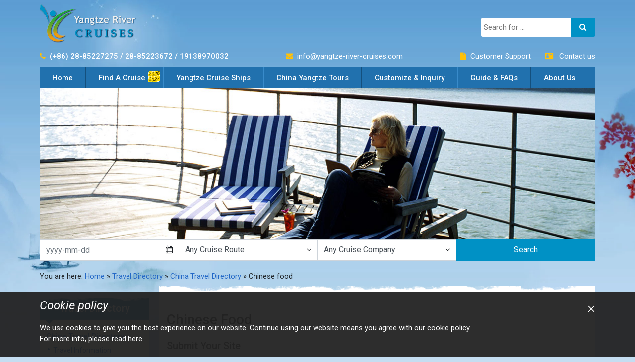

--- FILE ---
content_type: text/html; charset=UTF-8
request_url: https://www.yangtze-river-cruises.com/travel-directory/china-travel-directory/chinese-food.html
body_size: 11866
content:
<!DOCTYPE html>
<html lang="en">

<head>
  <meta charset="UTF-8">
<meta http-equiv="X-UA-Compatible" content="IE=edge">
<meta name="viewport" content="width=device-width,initial-scale=1,maximum-scale=1,user-scalable=no,shrink-to-fit=no">
<meta name="description" content="Chinese Food of China travel directory include links or websiets of Chinese food for China travel or holiday." />
<meta name="keywords" content="Chinese food, China Travel Links, China Travel Directory, China Travel Guide" />
<base href="https://www.yangtze-river-cruises.com/">
<title>Chinese Food for China Travel Links/Travel Directory</title>
<meta name="robots" content="max-image-preview:large" />
<meta property="og:locale" content="en_US">
<meta property="og:type" content="article">
<meta property="og:title" content="Chinese Food for China Travel Links/Travel Directory">
<meta property="og:description" content="Chinese Food of China travel directory include links or websiets of Chinese food for China travel or holiday.">
<meta property="og:url" content="https://www.yangtze-river-cruises.com/travel-directory/china-travel-directory/chinese-food.html">
<meta property="article:publisher" content="yangtzecruises">
<meta property="og:updated_time" content="2026">
<meta name="twitter:card" content="summary_large_image">
<meta name="twitter:title" content="Chinese Food for China Travel Links/Travel Directory">
<meta name="twitter:description" content="Chinese Food of China travel directory include links or websiets of Chinese food for China travel or holiday.">
<meta name="twitter:site" content="@Yangtze_Cruise">
<meta name="twitter:creator" content="@Yangtze_Cruise">
<link rel="shortcut" href="favicon.ico" />
<!--link href="https://fonts.font.im/css?family=Roboto:300,300i,400,400i,500,500i,700,700i" rel="stylesheet"-->
<link rel="preconnect" href="https://fonts.googleapis.com">
<link rel="preconnect" href="https://fonts.gstatic.com" crossorigin>
<link href="https://fonts.googleapis.com/css2?family=Roboto:ital,wght@0,100..900;1,100..900&display=swap" rel="stylesheet">
<link rel="stylesheet" href="styles/global.css?v=0.05">
<link rel="stylesheet" href="styles/font-awesome-4.7.0/css/font-awesome.min.css">
<!-- SCHEMA Organization -->
<script type="application/ld+json">
{ 
  "@context":"https://schema.org/",
  "@type": "Organization",
  "url": "https://www.yangtze-river-cruises.com/travel-directory/china-travel-directory/chinese-food.html",
  "name": "Chinese Food for China Travel Links/Travel Directory",
  "description": "Chinese Food of China travel directory include links or websiets of Chinese food for China travel or holiday.",
  "logo": "https://www.yangtze-river-cruises.com/image/toplogo.png",
  "award": "Tripadvisor Travelers' Choice",
  "contactPoint": [
    {
      "@type": "ContactPoint",
      "telephone": "+86-28-85227275",
      "contactType": "customer support",
      "availableLanguage": "English"
    },
    {
      "@type": "ContactPoint",
      "telephone": "+86-28-85223672",
      "contactType": "customer support"
    },
    {
      "@type": "ContactPoint",
      "telephone": "+86-191-38970032",
      "contactType": "customer support"
    }
  ],
  "sameAs": [
    "https://www.facebook.com/YangtzeRiverCruises",
    "https://www.pinterest.com/yangtzecruise/",
    "https://twitter.com/Yangtze_Cruise"
  ],
  "email": "info@yangtze-river-cruises.com",
  "aggregateRating": {
    "@type": "AggregateRating",
    "ratingValue": "5",
    "reviewCount": "1004"
  }
}
</script>
  <link rel="stylesheet" type="text/css" href="/styles/linkpage.css">
  <!--Global site tag-->
  <!-- Google tag (gtag.js) -->
<script async src="https://www.googletagmanager.com/gtag/js?id=G-FSYCF96QDY"></script>
<script async src="https://www.googletagmanager.com/gtag/js?id=AW-1011062130"></script>
<script>
  window.dataLayer = window.dataLayer || [];
  function gtag () { dataLayer.push(arguments); }
  gtag('js', new Date());
  gtag('config', 'G-FSYCF96QDY'); // Google Analytics
  gtag('config', 'AW-1011062130', { 'allow_enhanced_conversions': true }); // Google Ads
</script>
<!-- Event snippet for YRCinquiry conversion page -->
<script>
  window.addEventListener('load', function (event) {
    var g_ValidateEmail = function (email) {
      return /^[a-zA-Z0-9._%+-]+@[a-zA-Z0-9.-]+\.[a-zA-Z]{2,}$/.test(email);
    };
    document.querySelectorAll('form').forEach(function (form) {
      var submitButton = form.querySelector('[type="submit"]');
      if (!submitButton) return;
      submitButton.addEventListener('click', function () {
        var email = ((form.querySelector('[name="EmailAdress"]') || {}).value || "").trim().toLowerCase();
        var fullName = (form.querySelector('[name="FullName"]') || {}).value || "";
        if (fullName && g_ValidateEmail(email)) {
          gtag('set', 'user_data', { email: email });
          gtag('event', 'conversion', { send_to: 'AW-1011062130/uQ1MCMajwAIQ8qqO4gM' });
        }
      });
    });
  });
</script>
      <!--[if lt IE 8]>
    <div class="alert alert-danger">You are using <strong>outdated</strong> browsers. Please upgrade the browsers to enhance the user experience.</div>
  <![endif]-->
    <!--[if lt IE 9]>
    　　<script src="//cdn.bootcss.com/respond.js/1.4.2/respond.js"></script>
    　 <script src="//cdn.bootcss.com/html5shiv/3.7.2/html5shiv.min.js"></script>
    <![endif]-->
</head>

<body>
  <div id="wrapper">
    <div class="container">
      <!-- header -->
      <div class="header-box">
  <div class="headtop clearfix mt-2 mb-1">
  <div class="ht-left float-left">
    <a class="toplogo d-block" href="/">
      <img src="image/toplogo.png" title="Yangtze River Cruises" alt="Yangtze River Cruises" class="img-fluid">
    </a>
	  <div class="web-s">
      <input type="text" placeholder="Search for ... " name="k">
      <div class="btn-s"><i class="fa fa-search"></i></div>
    </div>
  </div>
  <div class="ht-right float-right">
    <p class="mb-2 d-none d-sm-block">
      <i class="fa fa-phone text-warning mr-2"></i><strong class="text-white">(+86) 28-85227275 / 28-85223672 / 19138970032</strong>
    </p>
    <p class="mb-2 d-none d-sm-block">
      <i class="fa fa-envelope text-warning mr-2"></i><span class="text-white">info@yangtze-river-cruises.com</span>
    </p>
    <p class="ic mb-2 d-none d-sm-block">
      <!--<span class="icon-blog"></span><b><a href="http://blog.yangtze-river-cruises.com">Yangtze Blog</a></b>
          <i class="fa fa-file-text text-warning mr-2"></i><span class="mr-4"><a href="inquiry.html" alt="Yangtze River Cruise Inquiry"
          title="Yangtze River Cruise Inquiry" class="text-white">Yangtze Cruise Inquiry</a></span>-->
      <i class="fa fa-file-text text-warning mr-2"></i><span class="mr-4"><a href="customer-support.html" alt="Customer Support"
          title="Customer Support" class="text-white">Customer Support</a></span>
      <i class="fa fa-vcard text-warning mr-2"></i>
      <span><a href="about-us/contact-us.html" title="Contact Us" alt="Contact Us" class="text-white">Contact us
        </a></span>
    </p>
    <!-- only phone visible -->
    <div class="d-block d-sm-none">
      <!--a href="about-us/contact-us.html" title="Contact Us" alt="Contact Us" class="text-white d-inline-block mr-4"><i
      class="fa fa-phone text-warning"></i></a-->
      <span class="btn d-inline-block text-white mr-2" data-container="body" data-toggle="popover"
        data-placement="bottom" data-content="+86-28-85223685"><i class="fa fa-phone text-warning"></i></span>
      <a href="inquiry.html" alt="Yangtze River Cruise Inquiry" title="Yangtze River Cruise Inquiry"
        class="text-white d-inline-block"><i class="fa fa-file-text text-warning mr-2"></i>Inquiry</a>
    </div>
  </div>
</div>
  <nav class="navbar navbar-expand-lg">
  <div class="d-lg-none d-block m-displaybox">
    <ul class="d-flex list-unstyled clearfix mb-0">
      <li>
        <a href="index.html">Home</a>
      </li>
      <li>
        <a href="find-a-cruise.html">Find A Cruise</a>
      </li>
      <li class="d-sm-block d-none">
        <a href="ships.html">Yangtze Cruise Ships</a>
      </li>
      <li>
        <a href="tour.html">China Yangtze Tours</a>
      </li>
    </ul>
  </div>
  <button class="navbar-toggler" type="button" data-toggle="collapse" data-target="#navbarSupportedContent" aria-controls="navbarSupportedContent" aria-expanded="false" aria-label="Toggle navigation">
    <span class="navbar-toggler-icon" style="line-height: 1.5em;">
      <i class="fa fa-navicon"></i>
    </span>
  </button>
  <div class="collapse navbar-collapse" id="navbarSupportedContent">
    <ul class="navbar-nav mr-auto list-unstyled">
      <li class="nav-item menuli">
        <a class="nav-link" href="/">Home <span class="sr-only">(current)</span>
        </a>
      </li>
      <li class="nav-item menuli">
        <a class="nav-link new d-none d-lg-block" href="find-a-cruise.html" title="Yangtze Cruise Search, Calendar 2026">Find A Cruise</a>
        <!-- {{yangtze-cruises-menuwarp-->
        <div class="menuwarp1 menuwarp" style="display:none;">
          <h2>Find your Dream Cruise</h2>
          <div class="menuwarp1_l">
            <ul class="list-unstyled">
              <li style="border:none;">
                <a href="find-a-cruise.html#search">
                  <i class="fa fa-caret-right mr-2 f-color-ea5"></i>Cruise Search </a>
              </li>
              <li>
                <a href="find-a-cruise/yangtze-river-cruise-deals.html">
                  <i class="fa fa-caret-right mr-2 f-color-ea5"></i>Cruise Deals 2026/2027
                </a>
              </li>
              <li>
                <a href="yangtze-river-guide/three-gorges-cruise.html">
                  <i class="fa fa-caret-right mr-2 f-color-ea5"></i>Three Gorges Cruise </a>
              </li>
              <li>
                <a href="find-a-cruise/chongqing-yichang.html">
                  <i class="fa fa-caret-right mr-2 f-color-ea5"></i>Chongqing to Yichang Cruise</a>
              </li>
              <li>
                <a href="find-a-cruise/yichang-chongqing.html">
                  <i class="fa fa-caret-right mr-2 f-color-ea5"></i>Yichang to Chongqing Cruise</a>
              </li>
              <li>
                <a href="find-a-cruise/chongqing-shanghai.html">
                  <i class="fa fa-caret-right mr-2 f-color-ea5"></i>Chongqing to Shanghai Cruise</a>
              </li>
              <li>
                <a href="find-a-cruise/shanghai-chongqing.html">
                  <i class="fa fa-caret-right mr-2 f-color-ea5"></i>Shanghai to Chongqing Cruise </a>
              </li>
              <!--<li>
                <a href="ships/yangtze-no2-cruise/yangtze-2-itinerary-chongqing-nanjing.html">
                  <i class="fa fa-caret-right mr-2 f-color-ea5"></i>Nanjing Chongqing Cruises </a>
              </li>-->
              <li>
                <a href="find-a-cruise.html#top">
                  <i class="fa fa-caret-right mr-2 f-color-ea5"></i>Top Yangtze Cruises Ships </a>
              </li>
              <li>
                <a href="find-a-cruise.html#new">
                  <i class="fa fa-caret-right mr-2 f-color-ea5"></i>New to Cruising?</a>
              </li>
            </ul>
          </div>
          <div class="menuwarp1_r">
            <div class="thisyear"></div>
          </div>
        </div>
        <!-- 移动端 -->
        <a class="nav-link d-block d-lg-none" data-toggle="collapse" href="#collapse-cruise" role="button" aria-expanded="false" aria-controls="collapse-cruise">Find A Cruise <i class="fa fa-caret-down ml-2"></i>
        </a>
        <div class="collapse" id="collapse-cruise">
          <ul class="card card-body list-unstyled">
            <li>
              <a href="find-a-cruise.html#search">
                <i class="fa fa-caret-right mr-2 f-color-ea5"></i>Cruise Search </a>
            </li>
            <li>
              <a href="find-a-cruise/yangtze-river-cruise-deals.html">
                <i class="fa fa-caret-right mr-2 f-color-ea5"></i>Cruise Deals 2026/2027
              </a>
            </li>
            <li>
              <a href="yangtze-river-guide/three-gorges-cruise.html">
                <i class="fa fa-caret-right mr-2 f-color-ea5"></i>Three Gorges Cruise </a>
            </li>
            <li>
              <a href="find-a-cruise/chongqing-yichang.html">
                <i class="fa fa-caret-right mr-2 f-color-ea5"></i>Chongqing to Yichang Cruise</a>
            </li>
            <li>
              <a href="find-a-cruise/yichang-chongqing.html">
                <i class="fa fa-caret-right mr-2 f-color-ea5"></i>Yichang to Chongqing Cruise</a>
            </li>
            <li>
              <a href="find-a-cruise/chongqing-shanghai.html">
                <i class="fa fa-caret-right mr-2 f-color-ea5"></i>Chongqing to Shanghai Cruise </a>
            </li>
            <li>
              <a href="find-a-cruise/shanghai-chongqing.html">
                <i class="fa fa-caret-right mr-2 f-color-ea5"></i>Shanghai to Chongqing Cruise </a>
            </li>
            <li>
              <a href="ships/yangtze-no2-cruise/yangtze-2-itinerary-chongqing-nanjing.html">
                <i class="fa fa-caret-right mr-2 f-color-ea5"></i>Nanjing Chongqing Cruise </a>
            </li>

            <li>
              <a href="find-a-cruise.html#top">
                <i class="fa fa-caret-right mr-2 f-color-ea5"></i>Top Yangtze Cruises Ships </a>
            </li>
            <li>
              <a href="find-a-cruise.html#new">
                <i class="fa fa-caret-right mr-2 f-color-ea5"></i>New to Cruising?</a>
            </li>
            <li class="cruise-calendar"></li>
          </ul>
        </div>
      </li>
      <li class="nav-item menuli">
        <a class="nav-link d-none d-lg-block" href="ships.html" title="Yangtze Cruise Ships information, deck plans, itinerary, photos, etc.">Yangtze Cruise Ships</a>
        <!-- {{yangtze-ships-menuwarp -->
        <div class="menuwarp2 menuwarp" style="display:none;width:400px;">
          <div class="row clearfix">
            <ul class="ship_ul list-unstyled col">
              <li style="border: none;">
                <a title="Century Cruises" href="ships/century.html">
                  <i class="fa fa-caret-right mr-2 f-color-ea5"></i>Century Cruises </a>
              </li>
              <li>
                <a title="Victoria Cruises" href="ships/victoria-cruise.html">
                  <i class="fa fa-caret-right mr-2 f-color-ea5"></i>Victoria Cruises </a>
              </li>
              <li>
                <a title="Changjiang Cruises" href="ships/otc-victoria.html">
                  <i class="fa fa-caret-right mr-2 f-color-ea5"></i>Changjiang Cruises </a>
              </li>
				<li>
                <a title="Vista Cruises" href="ships/vista-cruise.html">
                  <i class="fa fa-caret-right mr-2 f-color-ea5"></i>Vista Cruises </a>
              </li>
              <li>
                <a title="Yangtze Explorer" href="ships/yangtze-explorer.html">
                  <i class="fa fa-caret-right mr-2 f-color-ea5"></i>Yangzi Explorer </a>
              </li>
				
              <li>
                <a title="Yangtze Miracle" href="ships/yangtze-miracle.html">
                  <i class="fa fa-caret-right mr-2 f-color-ea5"></i>Yangtze Miracle</a>
              </li>
              <!--<li>
                <a title="Yangtze Gold Cruises" href="ships/yangtze-gold-cruises.html">
                  <i class="fa fa-caret-right mr-2 f-color-ea5"></i>Yangtze Gold Cruises </a>
              </li>
              <li>
                <a title="President Cruises" href="ships/president-cruise.html">
                  <i class="fa fa-caret-right mr-2 f-color-ea5"></i>President Cruises </a>
              </li>   -->
              <li>
                <a title=" All Yangtze Cruise Ships" href="ships.html">&gt;&gt; All Yangtze Cruise Ships</a>
              </li>
            </ul>
            <ul class="list-unstyled col">
              <li style="border: none;"><a href="ships/top-three-luxury-yangtze-cruises.html"><i class="fa fa-caret-right mr-2 f-color-ea5"></i>Top Luxury Ships</a></li>
              <li><a href="ships/newest-yangtze-cruise-ships.html"><i class="fa fa-caret-right mr-2 f-color-ea5"></i>Top Newest Ships</a></li>
              <li><a href="ships/family-yangtze-cruise.html"><i class="fa fa-caret-right mr-2 f-color-ea5"></i>Family-friendly Ships</a></li>
              <li><a href="ships/top-five-recommended-cruises.html"><i class="fa fa-caret-right mr-2 f-color-ea5"></i>Best-Value Ships</a></li>
              <li><a href="ships/top-discount-yangtze-cruises.html"><i class="fa fa-caret-right mr-2 f-color-ea5"></i>Budget Ships</a></li>
            </ul>
          </div>
        </div>
        <!-- 移动端 -->
        <a class="nav-link d-block d-lg-none" data-toggle="collapse" href="#collapse-cruiseship" role="button" aria-expanded="false" aria-controls="collapse-cruiseship">Yangtze Cruise Ships <i class="fa fa-caret-down ml-2"></i></a>
        <div class="collapse" id="collapse-cruiseship">
          <ul class="card card-body list-unstyled">
            <li style="border: none">
              <a title="Century Cruises" href="ships/century.html">
                <i class="fa fa-caret-right mr-2 f-color-ea5"></i>Century Cruises </a>
            </li>
            <li>
              <a title="Victoria Cruises" href="ships/victoria-cruise.html">
                <i class="fa fa-caret-right mr-2 f-color-ea5"></i>Victoria Cruises </a>
            </li>
            <li>
              <a title="Changjiang Cruises" href="ships/otc-victoria.html">
                <i class="fa fa-caret-right mr-2 f-color-ea5"></i>Changjiang Cruises </a>
            </li>
			  <li>
                <a title="Vista Cruises" href="ships/vista-cruise.html">
                  <i class="fa fa-caret-right mr-2 f-color-ea5"></i>Vista Cruises </a>
              </li>
            <li>
              <a title="Yangtze Explorer" href="ships/yangtze-explorer.html">
                <i class="fa fa-caret-right mr-2 f-color-ea5"></i>Yangzi Explorer </a>
            </li>
            <li>
              <a title="Yangtze Miracle" href="ships/yangtze-miracle.html">
                <i class="fa fa-caret-right mr-2 f-color-ea5"></i>Yangtze Miracle</a>
            </li>
            <!--<li>
              <a title="Yangtze Gold Cruises" href="ships/yangtze-gold-cruises.html">
                <i class="fa fa-caret-right mr-2 f-color-ea5"></i>Yangtze Gold Cruises </a>
            </li>
            <li>
              <a title="President Cruises" href="ships/president-cruise.html">
                <i class="fa fa-caret-right mr-2 f-color-ea5"></i>President Cruises </a>
            </li>  -->
            <li><a href="ships/top-three-luxury-yangtze-cruises.html"><i class="fa fa-caret-right mr-2 f-color-ea5"></i>Top Luxury Ships</a></li>
            <li><a href="ships/newest-yangtze-cruise-ships.html"><i class="fa fa-caret-right mr-2 f-color-ea5"></i>Top Newest Ships</a></li>
            <li><a href="ships/family-yangtze-cruise.html"><i class="fa fa-caret-right mr-2 f-color-ea5"></i>Family-friendly Ships</a></li>
            <li><a href="ships/top-five-recommended-cruises.html"><i class="fa fa-caret-right mr-2 f-color-ea5"></i>Best-Value Ships</a></li>
            <li><a href="ships/top-discount-yangtze-cruises.html"><i class="fa fa-caret-right mr-2 f-color-ea5"></i>Budget Ships</a></li>
            <li>
              <a title=" All Yangtze Cruise Ships" href="ships.html">&gt;&gt; All Yangtze Cruise Ships</a>
            </li>
          </ul>
        </div>
      </li>
      <li class="nav-item menuli">
        <a class="nav-link d-none d-lg-block" href="tour.html" title="China tour packages including Yangtze cruise and other cities">China Yangtze Tours</a>
        <!-- {{tour-package-menuwarp -->
        <div class="menuwarp3 menuwarp" style="display:none;">
          <div class="left">
            <h2>Yangtze City Tours & Cruises</h2>
            <div class="header_map">
              <img src="image/head/yangtzeHeaderMap.jpg">
              <ul class="list-unstyled">
                <li class="chengdu">
                  <a title="Chengdu" href="chengdu-tours.html">Chengdu</a>
                </li>
                <li class="chongqing">
                  <a title="Chongqing" href="chongqing-tour.html">Chongqing</a>
                </li>
                <li class="yichang">
                  <a title="Yichang" href="yichang-tours.html">Yichang</a>
                </li>
                <li class="wuhan">
                  <a title="Wuhan" href="wuhan-tours.html">Wuhan</a>
                </li>
                <li class="nanjing">
                  <a title="Nanjing" href="nanjing-tours.html">Nanjing</a>
                </li>
                <li class="shanghai">
                  <a title="Shanghai" href="shanghai-tours.html">Shanghai</a>
                </li>
              </ul>
            </div>
            <h2>Yangtze Cruises with Unique Sites</h2>
            <ul class="list-unstyled clearfix otherCruiseTours">
              <li style="float: left">
                <a title="Zhangjiajie + Yangtze" href="zhangjaijie-yangtze-cruise.html">
                  <i class="fa fa-caret-right mr-2 f-color-ea5"></i>Zhangjiajie+Yangtze </a>
              </li>
              <li style="float: right">
                <a title="Guilin + Yangtze" href="guilin-yangtze-cruise.html">
                  <i class="fa fa-caret-right mr-2 f-color-ea5"></i>Guilin+Yangtze </a>
              </li>
              <li style="float: left">
                <a title="Xian + Yangtze" href="xian-yangtze-cruise.html">
                  <i class="fa fa-caret-right mr-2 f-color-ea5"></i>Xian+Yangtze </a>
              </li>
              <li style="float: right">
                <a title="Jiuzhaigou + Yangtze" href="jiuzhaigou-yangtze-cruise.html">
                  <i class="fa fa-caret-right mr-2 f-color-ea5"></i>Jiuzhaigou+Yangtze </a>
              </li>
              <li style="float: left">
                <a title="Yunnan + Yangtze" href="yunnan-yangtze-tours.html">
                  <i class="fa fa-caret-right mr-2 f-color-ea5"></i>Yunnan+Yangtze </a>
              </li>
              <li style="float: right">
                <a title="Guangzhou + Yangtze" href="guangzhou-yangtze-tours.html">
                  <i class="fa fa-caret-right mr-2 f-color-ea5"></i>Guangzhou+Yangtze </a>
              </li>
            </ul>
          </div>
          <div class="right">
            <h2>Start Yangtze Tours from</h2>
            <p>Select your favorite gateway to start your 2026/2027 China Yangtze vacation.</p>
            <ul class="clearfix list-unstyled">
              <li>
                <a title="China Yangtze Tour from Beijing" href="cruise-from-beijing-xian.html">
                  <i class="fa fa-caret-right mr-2 f-color-ea5"></i>China Yangtze Tour from Beijing </a>
              </li>
              <li>
                <a title="China Yangtze Tour from Shanghai" href="cruise-from-shanghai.html">
                  <i class="fa fa-caret-right mr-2 f-color-ea5"></i>China Yangtze Tour from Shanghai </a>
              </li>
              <li>
                <a title="China Yangtze Tour from Hong Kong" href="cruise-from-hongkong.html">
                  <i class="fa fa-caret-right mr-2 f-color-ea5"></i>China Yangtze Tour from Hong Kong </a>
              </li>
              <li>
                <a title="China Yangtze Tour from Chengdu" href="chengdu-yangtze-cruises.html">
                  <i class="fa fa-caret-right mr-2 f-color-ea5"></i>China Yangtze Tour from Chengdu</a>
              </li>
            </ul>
            <h2>Travel Beyond Yangtze</h2>
            <ul class="clearfix list-unstyled">
              <li>
                <a title="Top 12 China Yangtze Tours" href="best-china-yangtze-tour-packages.html">
                  <i class="fa fa-caret-right mr-2 f-color-ea5"></i>Top 12 China Yangtze Tours </a>
              </li>
              <li>
                <a title="Top 5 Best China Tours" href="top-china-tours.html">
                  <i class="fa fa-caret-right mr-2 f-color-ea5"></i>Top 5 Best China Tours </a>
              </li>

            </ul>
          </div>
        </div>
        <!-- 移动端 -->
        <a class="nav-link d-block d-lg-none" data-toggle="collapse" href="#collapse-yangtzetours" role="button" aria-expanded="false" aria-controls="collapse-yangtzetours">China Yangtze Tours <i class="fa fa-caret-down ml-2"></i>
        </a>
        <div class="collapse" id="collapse-yangtzetours">
          <ul class="card card-body list-unstyled">
            <li>
              <h4>Yangtze City Tours & Cruises</h4>
              <ul class="list-unstyled">
                <li class="chengdu">
                  <a title="Chengdu" href="chengdu-tours.html">Chengdu</a>
                </li>
                <li class="chongqing">
                  <a title="Chongqing" href="chongqing-tour.html">Chongqing</a>
                </li>
                <li class="yichang">
                  <a title="Yichang" href="yichang-tours.html">Yichang</a>
                </li>
                <li class="wuhan">
                  <a title="Wuhan" href="wuhan-tours.html">Wuhan</a>
                </li>
                <li class="nanjing">
                  <a title="Nanjing" href="nanjing-tours.html">Nanjing</a>
                </li>
                <li class="shanghai">
                  <a title="Shanghai" href="shanghai-tours.html">Shanghai</a>
                </li>
              </ul>
            </li>
            <li>
              <hr>
              <h4>Yangtze Cruises with Unique Sites</h4>
              <ul class="list-unstyled clearfix otherCruiseTours">
                <li>
                  <a title="Zhangjiajie + Yangtze" href="zhangjaijie-yangtze-cruise.html">
                    <i class="fa fa-caret-right mr-2 f-color-ea5"></i>Zhangjiajie + Yangtze </a>
                </li>
                <li>
                  <a title="Guilin + Yangtze" href="guilin-yangtze-cruise.html">
                    <i class="fa fa-caret-right mr-2 f-color-ea5"></i>Guilin + Yangtze </a>
                </li>
                <li>
                  <a title="Jiuzhaigou + Yangtze" href="jiuzhaigou-yangtze-cruise.html">
                    <i class="fa fa-caret-right mr-2 f-color-ea5"></i>Jiuzhaigou + Yangtze </a>
                </li>
                <li>
                  <a title="Xian + Yangtze" href="xian-yangtze-cruise.html">
                    <i class="fa fa-caret-right mr-2 f-color-ea5"></i>Xian + Yangtze </a>
                </li>
                <li>
                  <a title="Yunnan + Yangtze" href="yunnan-yangtze-tours.html">
                    <i class="fa fa-caret-right mr-2 f-color-ea5"></i>Yunnan + Yangtze </a>
                </li>
                <li>
                  <a title="Guangzhou + Yangtze" href="guangzhou-yangtze-tours.html">
                    <i class="fa fa-caret-right mr-2 f-color-ea5"></i>Guangzhou + Yangtze </a>
                </li>
              </ul>
            </li>
            <li>
              <hr>
              <h4>Start Yangtze Tours from</h4>
              <p>Select your favorite gateway to start your 2026/2027 China Yangtze vacation.</p>
              <ul class="clearfix list-unstyled">
                <li>
                  <a title="China Yangtze Tour from Beijing" href="cruise-from-beijing-xian.html">
                    <i class="fa fa-caret-right mr-2 f-color-ea5"></i>China Yangtze Tour from Beijing </a>
                </li>
                <li>
                  <a title="China Yangtze Tour from Shanghai" href="cruise-from-shanghai.html">
                    <i class="fa fa-caret-right mr-2 f-color-ea5"></i>China Yangtze Tour from Shanghai </a>
                </li>
                <li>
                  <a title="China Yangtze Tour from Hong Kong" href="cruise-from-hongkong.html">
                    <i class="fa fa-caret-right mr-2 f-color-ea5"></i>China Yangtze Tour from Hong Kong </a>
                </li>
                <li>
                  <a title="China Yangtze Tour from Chengdu" href="chengdu-yangtze-cruises.html">
                    <i class="fa fa-caret-right mr-2 f-color-ea5"></i>China Yangtze Tour from Chengdu </a>
                </li>
              </ul>
            </li>
            <li>
              <hr>
              <h4>Travel Beyond Yangtze</h4>
              <ul class="clearfix list-unstyled">
                <li>
                  <a title="Top 12 China Yangtze Tours" href="best-china-yangtze-tour-packages.html">
                    <i class="fa fa-caret-right mr-2 f-color-ea5"></i>Top 12 China Yangtze Tours </a>
                </li>
                <li>
                  <a title="Top 5 Best China Tours" href="top-china-tours.html">
                    <i class="fa fa-caret-right mr-2 f-color-ea5"></i>Top 5 Best China Tours </a>
                </li>

              </ul>
            </li>
          </ul>
        </div>
      </li>
      <li class="nav-item menuli">
        <a class="nav-link" href="inquiry.html">Customize & Inquiry</a>
      </li>
      <li class="nav-item menuli">
        <a class="nav-link d-none d-lg-block" href="yangtze-river-guide.html" title="Travel guide for the cruises, ports, excursion sites and reviews">Guide & FAQs</a>
        <!-- {{guide-menuwarp -->
        <div class="menuwarp4 menuwarp" style="display:none;">
          <ul class="list-unstyled">
            <!--<li style="border: none">
              <a title="About Yangtze River" href="/yangtze-river-guide.html#about">
                <i class="fa fa-caret-right mr-2 f-color-ea5"></i>About Yangtze River </a>
            </li>
            <li style="border: none">
              <a title="About Yangtze River Cruise" href="/yangtze-river-guide.html#aboutcruise">
                <i class="fa fa-caret-right mr-2 f-color-ea5"></i>About Yangtze River Cruise </a>
            </li>
          -->
            <li>
              <a title="How to Plan your Cruise" href="customer-support/plan-yangtze-cruise.html">
                <i class="fa fa-caret-right mr-2 f-color-ea5"></i>How to Plan your Cruise </a>
            </li>
            <li>
              <a title="How to Choose your Cruise" href="yangtze-river-guide/choose-cruise.html">
                <i class="fa fa-caret-right mr-2 f-color-ea5"></i>How to Choose your Cruise </a>
            </li>
            <li>
              <a title="How to Take A Cruise" href="/yangtze-river-guide.html#take">
                <i class="fa fa-caret-right mr-2 f-color-ea5"></i>How to Take A Cruise </a>
            </li>
            <li>
              <a title="Yangtze River Cruise Weather" href="yangtze-river-guide/yangtze-river-cruise-weather.html">
                <i class="fa fa-caret-right mr-2 f-color-ea5"></i>Yangtze River Cruise Weather</a>
            </li>
            <li>
              <a title="Onboard & Onshore" href="/yangtze-river-guide.html#onboard">
                <i class="fa fa-caret-right mr-2 f-color-ea5"></i>Onboard & Onshore</a>
            </li>
            <li>
              <a title="Yangtze Cruise Ports" href="yangtze-river-guide/ports.html">
                <i class="fa fa-caret-right mr-2 f-color-ea5"></i>Yangtze Cruise Ports</a>
            </li>
            <li>
              <a title="Book A Cruise" href="customer-support/book.html">
                <i class="fa fa-caret-right mr-2 f-color-ea5"></i>Book A Cruise</a>
            </li>
            <li>
              <a title="Yangtze Cruise Fare" href="customer-support/yangtze-cruise-fare.html">
                <i class="fa fa-caret-right mr-2 f-color-ea5"></i>Yangtze Cruise Fare</a>
            </li>
            <li>
              <a title="FAQs" href="/yangtze-river-guide.html#faqs">
                <i class="fa fa-caret-right mr-2 f-color-ea5"></i>FAQs </a>
            </li>
            <li>
              <a title=">> All Yangtze Cruise Guide" href="/yangtze-river-guide.html">&gt;&gt; All Yangtze Cruise Guide</a>
            </li>
          </ul>
        </div>
        <!-- 移动端 -->
        <a class="nav-link d-block d-lg-none" data-toggle="collapse" href="#collapse-guidereviews" role="button" aria-expanded="false" aria-controls="collapse-guidereviews">Guide & Reviews <i class="fa fa-caret-down ml-2"></i>
        </a>
        <div class="collapse" id="collapse-guidereviews">
          <ul class="card card-body list-unstyled">
            <!--<li style="border: none">
              <a title="About Yangtze River" href="/yangtze-river-guide.html#about">
                <i class="fa fa-caret-right mr-2 f-color-ea5"></i>About Yangtze River </a>
            </li>
            <li style="border: none">
              <a title="About Yangtze River Cruise" href="/yangtze-river-guide.html#aboutcruise">
                <i class="fa fa-caret-right mr-2 f-color-ea5"></i>About Yangtze River Cruise </a>
            </li>-->
            <li>
              <a title="How to Plan your Cruise" href="customer-support/plan-yangtze-cruise.html">
                <i class="fa fa-caret-right mr-2 f-color-ea5"></i>How to Plan your Cruise </a>
            </li>
            <li>
              <a title="How to Choose your Cruise" href="yangtze-river-guide/choose-cruise.html">
                <i class="fa fa-caret-right mr-2 f-color-ea5"></i>How to Choose your Cruise </a>
            </li>
            <li>
              <a title="How to Take A Cruise" href="/yangtze-river-guide.html#take">
                <i class="fa fa-caret-right mr-2 f-color-ea5"></i>How to Take A Cruise </a>
            </li>
            <li>
              <a title="Yangtze River Cruise Weather" href="yangtze-river-guide/yangtze-river-cruise-weather.html">
                <i class="fa fa-caret-right mr-2 f-color-ea5"></i>Yangtze River Cruise Weather</a>
            </li>
            <li>
              <a title="Onboard & Onshore" href="/yangtze-river-guide.html#onboard">
                <i class="fa fa-caret-right mr-2 f-color-ea5"></i>Onboard & Onshore </a>
            </li>
            <li>
              <a title="Yangtze Cruise Ports" href="yangtze-river-guide/ports.html">
                <i class="fa fa-caret-right mr-2 f-color-ea5"></i>Yangtze Cruise Ports</a>
            </li>
            <li>
              <a title="Book A Cruise" href="customer-support/book.html">
                <i class="fa fa-caret-right mr-2 f-color-ea5"></i>Book A Cruise</a>
            </li>
            <li>
              <a title="Yangtze Cruise Fare" href="customer-support/yangtze-cruise-fare.html">
                <i class="fa fa-caret-right mr-2 f-color-ea5"></i>Yangtze Cruise Fare</a>
            </li>
            <li>
              <a title="FAQs" href="/yangtze-river-guide.html#faqs">
                <i class="fa fa-caret-right mr-2 f-color-ea5"></i>FAQs </a>
            </li>

            <li>
              <a title=">> All Yangtze Cruise Guide" href="/yangtze-river-guide.html">&gt;&gt; All Yangtze Cruise Guide</a>
            </li>
          </ul>
        </div>
      </li>
      <li class="nav-item menuli">
        <a class="nav-link d-none d-lg-block" href="about-us.html" title="About yangtze-river-cruises.com and the company">About Us</a>
        <!-- {{yangtze-aboutus-menuwarp-->
        <div class="menuwarp-aboutus menuwarp" style="display:none;">
          <ul class="list-unstyled">
            <li style="border:none">
              <a href="about-us.html">
                <i class="fa fa-caret-right mr-2 f-color-ea5"></i>About Our Company </a>
            </li>
            <li>
              <a href="about-us/choose-us.html">
                <i class="fa fa-caret-right mr-2 f-color-ea5"></i>Why Choose Us </a>
            </li>
            <li>
              <a href="about-us/our-team.html">
                <i class="fa fa-caret-right mr-2 f-color-ea5"></i>Meet Our Experts </a>
            </li>
            <li>
              <a href="about-us/travel-with-yangtze-cruise-specialists.html">
                <i class="fa fa-caret-right mr-2 f-color-ea5"></i>Travel with Cruise Specialists </a>
            </li>
            <li>
              <a href="travel-stories.html">
                <i class="fa fa-caret-right mr-2 f-color-ea5"></i>Customers' Cruise Stories </a>
            </li>
            <li>
              <a href="testimonials.html">
                <i class="fa fa-caret-right mr-2 f-color-ea5"></i>What Our Customers Say </a>
            </li>
            <li>
              <a href="about-us/visit-us.html">
                <i class="fa fa-caret-right mr-2 f-color-ea5"></i>Visit Us </a>
            </li>
            <li>
              <a href="about-us/contact-us.html">
                <i class="fa fa-caret-right mr-2 f-color-ea5"></i>Contact Us </a>
            </li>
          </ul>
        </div>
        <!-- 移动端 -->
        <a class="nav-link d-block d-lg-none" data-toggle="collapse" href="#collapse-aboutus" role="button" aria-expanded="false" aria-controls="collapse-aboutus">About Us <i class="fa fa-caret-down ml-2"></i>
        </a>
        <div class="collapse" id="collapse-aboutus">
          <ul class="card card-body list-unstyled">
            <li style="border:none">
              <a href="about-us.html">
                <i class="fa fa-caret-right mr-2 f-color-ea5"></i>About Our Company </a>
            </li>
            <li>
              <a href="about-us/choose-us.html">
                <i class="fa fa-caret-right mr-2 f-color-ea5"></i>Why Choose Us </a>
            </li>
            <li>
              <a href="about-us/our-team.html">
                <i class="fa fa-caret-right mr-2 f-color-ea5"></i>Meet Our Experts </a>
            </li>
            <li>
              <a href="about-us/travel-with-yangtze-cruise-specialists.html">
                <i class="fa fa-caret-right mr-2 f-color-ea5"></i>Travel with Cruise Specialists </a>
            </li>
            <li>
              <a href="travel-stories.html">
                <i class="fa fa-caret-right mr-2 f-color-ea5"></i>Customers' Cruise Stories </a>
            </li>
            <li>
              <a href="testimonials.html">
                <i class="fa fa-caret-right mr-2 f-color-ea5"></i>What Our Customers Say </a>
            </li>
            <li>
              <a href="about-us/visit-us.html">
                <i class="fa fa-caret-right mr-2 f-color-ea5"></i>Visit Us </a>
            </li>
            <li>
              <a href="about-us/contact-us.html">
                <i class="fa fa-caret-right mr-2 f-color-ea5"></i>Contact Us </a>
            </li>
          </ul>
        </div>
      </li>
    </ul>
  </div>
</nav>
  <div class="header">
    <div><img class="w-100" src="image/banner.jpg"></div>
    <div class="searchbox"><div class="search">
                <form method="get" action="search-result.html" class="search-form form-row">
                  <div class="form-group col">
                    <input class="form-control" id="datepicker" type="text" name="start" placeholder="yyyy-mm-dd" autocomplete="off" readonly="readonly">
                    <i class="fa fa-calendar"></i>
                  </div>
                  <div class="form-group col"><select class="calroute shipsearch form-control" name="route"><option value="0">Any Cruise Route</option><option value="1">4 Days Chongqing&rarr;Yichang (Classic)</option><option value="2">5 Days Yichang&rarr;Chongqing (Classic)</option><option value="10">5 Days Chongqing&rarr;Yichang</option><option value="3">6 Days Chongqing&rarr;Wuhan</option><option value="13">6 Days Wuhan&rarr;Chongqing</option><option value="12">10 Days Chongqing&rarr;Nanjing</option><option value="5">11 Days Chongqing&rarr;Shanghai</option><option value="14">11 Days Nanjing&rarr;Chongqing</option><option value="6">12 Days Shanghai&rarr;Chongqing</option></select><i class="fa fa-angle-down"></i>
                  </div>
                  <div class="form-group col"><select class="calcompany shipsearch form-control" name="company"><option value="0">Any Cruise Company</option><option value="7">Century Cruises</option><option value="1">Victoria Cruises</option><option value="6">Yangzi Explorer</option><option value="3">Vista Cruises</option><option value="4">Changjiang Cruises</option><option value="9">Yangtze Gold Cruises</option><option value="2">President Cruises</option></select><i class="fa fa-angle-down"></i>
                  </div>
                  <div class="res form-group col">
                    <input class="buttonsear form-control" type="submit" value="Search">
                  </div>
                </form>
              </div>
            </div>  
            <div>
            <a class="btn-m-ship" data-fancybox="mobile-searchbox" data-src="#mobile-searchbox" href="javascript:;">
              <i class="fa fa-ship"></i>
            </a>
          </div>
          <div style="display: none;" id="mobile-searchbox">
            <h3 style="color:#333;">Cruise search</h3>
            <form method="get" action="search-result.html" class="search-form">
              <div class="form-group">
                <input class="form-control" id="m-datepicker" type="text" name="start" placeholder="yyyy-mm-dd"
                  autocomplete="off" readonly="readonly">
                <i class="fa fa-calendar fa-lg"></i>
              </div>
              <div class="form-group"><select class="calroute shipsearch form-control" name="route"><option value="0">Any Cruise Route</option><option value="1">4 Days Chongqing&rarr;Yichang (Classic)</option><option value="2">5 Days Yichang&rarr;Chongqing (Classic)</option><option value="10">5 Days Chongqing&rarr;Yichang</option><option value="3">6 Days Chongqing&rarr;Wuhan</option><option value="13">6 Days Wuhan&rarr;Chongqing</option><option value="12">10 Days Chongqing&rarr;Nanjing</option><option value="5">11 Days Chongqing&rarr;Shanghai</option><option value="14">11 Days Nanjing&rarr;Chongqing</option><option value="6">12 Days Shanghai&rarr;Chongqing</option></select><i class="fa fa-angle-down fa-lg"></i>
              </div>
              <div class="form-group"><select class="calcompany shipsearch form-control" name="company"><option value="0">Any Cruise Company</option><option value="7">Century Cruises</option><option value="1">Victoria Cruises</option><option value="6">Yangzi Explorer</option><option value="3">Vista Cruises</option><option value="4">Changjiang Cruises</option><option value="9">Yangtze Gold Cruises</option><option value="2">President Cruises</option></select><i class="fa fa-angle-down fa-lg"></i>
              </div>
              <div class="res form-group">
                <input class="buttonsear form-control btn btn-primary" type="submit" name="gosearch" value="submit">
              </div>
            </form>
          </div>
  </div>
</div>
<div class="mt-2 mb-2 clearfix"><div class="breadcrum">
	You are here:&nbsp;<span class="home"><a href="/" title="Home">Home</a></span>&nbsp;»&nbsp;<span><a href="/travel-directory.html" title="Travel Directory">Travel Directory</a></span>&nbsp;»&nbsp;<span><a href="/travel-directory/china-travel-directory.html" title="China Travel Directory">China Travel Directory</a></span>&nbsp;»&nbsp;Chinese food<!--Breadcrumbs-->
</div></div>
      <!-- content -->
      <div class="maincon-box pb-0 pr-0 pt-0 mainbody">
        <!-- sidebar -->
        <div class="sidebar">
    <div class="sidebox blue">
        <div class="conhead">
            <h2>Travel Directory</h2>
        </div>
        <div class="conbody guidesd">
            <p class="sp clearfix">
            </p><dt><a title="China Travel Directory" href="travel-directory/china-travel-directory.html">China Travel Directory</a></dt>
            <dd>
                <a title="Travel Information" href="travel-directory/china-travel-directory/travel-information.html">Travel Information</a>
            </dd>
            <dd>
                <a title="China Destinations" href="travel-directory/china-travel-directory/china-destinations.html">China Destinations</a>
            </dd>
            <dd>
                <a title="China Tour Operators" href="travel-directory/china-travel-directory/china-tour-operators.html">China Tour Operators</a>
            </dd>
            <dd>
                <a title="China Vis" href="travel-directory/china-travel-directory/china-visa.html">China Visa</a>
            </dd>
          <dd>
                <a title="Chinese Culture" href="travel-directory/china-travel-directory/chinese-culture.html">Chinese Culture</a>
            </dd>
  <dd>
                <a title="Chinese Food" href="travel-directory/china-travel-directory/chinese-food.html">Chinese Food</a>
            </dd>
      <dd>
                <a title="Chinese Shopping" href="travel-directory/china-travel-directory/chinese-shopping.html">Chinese Shopping</a>
            </dd>
   <dd>
                <a title="Chinese Hotels" href="travel-directory/china-travel-directory/china-hotel.html">Chinese Hotels</a>
            </dd>
<dd>
                <a title="Chinese Car Rental" href="travel-directory/china-travel-directory/china-car-rental.html">Chinese Car Rental</a>
            </dd>
<dd>
                <a title="Chinese Language" href="travel-directory/china-travel-directory/chinese-language.html">Chinese Language</a>
            </dd>
     <dd>
                <a title="Chinese Transportation" href="travel-directory/china-travel-directory/china-transportation.html">Chinese Transportation</a>
            </dd>
            <p></p>
            <dl>
                <dt><a title="World Travel Directory" href="travel-directory/world-travel-directory.html">World Travel Directory</a></dt>
                <dd>
                    <a title="Asia" href="travel-directory/world-travel-directory/asia.html">Asia</a>
                </dd>
                <dd>
                    <a title="Europe" href="travel-directory/world-travel-directory/europe.html">Europe</a>
                </dd>
                <dd>
                    <a title="North America" href="travel-directory/world-travel-directory/north-america.html">North America</a>
                </dd>
                <dd>
                    <a title="South America" href="travel-directory/world-travel-directory/south-america.html">South America</a>
                </dd>
  <dd>
                    <a title="Africa" href="travel-directory/world-travel-directory/africa.html">Africa</a>
                </dd>
<dd>
                    <a title="Australia" href="travel-directory/world-travel-directory/australia.html">Australia</a>
                </dd>
<dd>
                    <a title="International" href="travel-directory/world-travel-directory/international.html">International</a>
                </dd>
            </dl>
            <dl>
                <dt>  <a title="Other Resources" href="travel-directory/other-resources.html">Other Resources</a></dt> 
            </dl>
        </div> <!-- END OF .conbody -->



        <div class="confoot"></div>
    </div> <!-- END OF .sidebox -->
    <div class="sidebox">
        <div class="conhead"></div>
        <div class="conbody guidesd">
            <h2><a href="yangtze-river-guide.html" title="Yangtze Travel Guide">Yangtze Cruise Guide</a></h2>

        </div> <!-- END OF .conbody -->
        <div class="confoot"></div>
    </div>
    <div class="sidebox">
        <div class="conhead"></div>
        <div class="conbody guidesd">
            <h2><a href="ships.html" title="Yangtze Cruise Ships">Yangtze Cruise Ships</a></h2>
 
        </div> <!-- END OF .conbody -->
        <div class="confoot"></div>
    </div>

</div>





        <div class="article guide clearfix">
          <div class="conhead"></div>
          <div class="conbody clearfix">
            <h1>Chinese Food</h1>
              <div class="linksForm">
    <h3>Submit Your Site</h3>
    <p>
      If you would like your sites to be listed here, please complete the following form. We only consider exchange with
      travel relevant sites where the page contains a reciprocal link to us.
    </p>
    <div class="table-responsive">
      <table class="table table-striped table-bordered" summary="website content">
        <caption>Add following link details on your website</caption>
        <tbody>
          <tr>
            <th>Title</th>
            <td>Yangtze River Cruises</td>
          </tr>
          <tr>
            <th>Description</th>
            <td>Yangtze River Cruises prides itself on the widest choice of Yangtze cruise ships, safe cruise transfer,
              private extended tours, hotel booking, tailor-made service, as well as a great deal of useful information
              to
              better prepare an amazing cruise.</td>
          </tr>
          <tr>
            <th>URL</th>
            <td>https://www.yangtze-river-cruises.com</td>
          </tr>
        </tbody>
      </table>
      <div class="border p-2 bg-light mb-4"><a href="/" target="_blank">Yangtze River
          Cruises</a> prides itself on the widest choice of Yangtze cruise ships, safe
        cruise transfer, private extended tours, hotel booking, tailor-made service, as well as a great deal of
        useful information to better prepare an amazing cruise.</div>
    </div>

    <div class="form-wrapper bg-light border">
      <form id="linksform">
        <script type="text/javascript">
          // <![CDATA[
          document.write("<input name=\"PageTitle\" value=\"" + document.title + "\" type=\"hidden\" />");
          document.write("<input name=\"PageLink\" value=\"" + location.href + "\" type=\"hidden\" />");
          document.write("<input type=\"hidden\" name=\"Ref_Page\" value=\"" + document.referrer +
            "\" />");
          // ]]>
        </script>
        <fieldset id="websiteCode">
          <legend>Complete the following form</legend>
          <div class="form-group row">
            <label for="FullName" class="col-sm-4 col-form-label">Your Name:<sup>*</sup></label>
            <input type="text" name="FullName" id="FullName" class="txt form-control col-sm-6">
          </div>
          <div class="form-group row">
            <label for="EmailAdress" class="col-sm-4 col-form-label">Your e-mail:<sup>*</sup></label>
            <input id="EmailAdress" class="txt col-sm-6 form-control" name="EmailAdress">
          </div>
          <div class="form-group row">
            <label class="col-sm-4 col-form-label">Title:<sup>*</sup></label>
            <div class="col-sm-2 sele-title">
              <select name="Title" class="form-control">
                <option value="Mr">Mr</option>
                <option value="Mrs">Mrs</option>
                <option value="Ms">Ms</option>
              </select>
            </div>
          </div>
          <div class="form-group row">
            <label for="url" class="col-sm-4 col-form-label">URL</label><input type="text" name="url" id="url"
              class="txt col-sm-6 form-control">
          </div>
          <div class="form-group row">
            <label class="col-sm-4 col-form-label" for="category">category:<sup>*</sup></label>
            <div class="col-sm-6 sele-category">
              <select name="category" id="category" class="form-control">
                <option value="" selected="selected">Select one</option>
                <optgroup label="China Travel Guide">
                  <option value="Travel information">Travel information</option>
                  <option value="Destinations">Destinations</option>
                  <option value="China Tour Operator">China Tour Operator</option>
                  <option value="China Visa">China Visa</option>
                  <option value="Chinese Culture">Chinese Culture</option>
                  <option value="Chinese Food">Chinese Food</option>
                  <option value="Chines Shopping">Chines Shopping</option>
                  <option value="Chines Hotel & Accomodation">Chines Hotel & Accomodation</option>
                  <option value="Chinese Language">Chinese Language</option>
                  <option value="Car Rental">Car Rental</option>
                  <option value="Transportation">Transportation</option>
                </optgroup>
                <optgroup label="World Travel Guide">
                  <option value="Asia">Asia</option>
                  <option value="Europe">Europe</option>
                  <option value="Africa">Africa</option>
                  <option value="North America">North America</option>
                  <option value="South America">South America</option>
                  <option value="Australia">Australia</option>
                </optgroup>
                <optgroup label="Other Resuorces">
                  <option value="Other Resuorces">Other Resuorces</option>
                </optgroup>
              </select>
            </div>
          </div>
          <div class="form-group row">
            <label for="description" class="col-form-label col-sm-4">Description:<sup>*</sup></label><textarea
              class="col-sm-6 form-control" name="description" id="description" rows="4"></textarea>
          </div>
          <div class="form-group row">
            <label for="reciprocal-links" class="col-sm-4 col-form-label">Reciprocal Links</label><input type="text"
              name="reciprocal-links" id="reciprocal-links" placeholder="Where our link can be found on your site"
              class="form-control col-sm-6">
          </div>
          <div class="text-center mt-4">
            <input class="btn btn-primary" type="submit" value="submit">
          </div>
        </fieldset>
      </form>
    </div>
  </div>
            <div class="team" style="padding-top: 2rem;margin-top: 2rem;border-top: 1px dashed #ccc;">
  <div class="row mb-2 clearfix">
    <p class="team-intro col-lg-9 col-md-8">
      Not easy to find the right cruise ship/itinerary for you? Please contact one of our Yangtze
      cruise specialists to save your time and money. Click the right button to send an online
      inquiry and we will get back to you within 0.5~23.5 hours.
    </p>
    <div class="btn-customize col-lg-3 col-md-4 align-self-center">
      <a href="inquiry.html">Yangtze Cruise Inquiry</a>
    </div>
  </div>
  <div class="author-list clearfix">
    <ul class="clearfix list-unstyled d-flex flex-wrap">
      <li>
        <a href="about-us/tc-karen.html">
          <img class="img-icon" src="./images/travel-consultant/Karen.jpg">
          Karen
        </a>
      </li>
      <li>
        <a href="about-us/wonder.html">
          <img class="img-icon" src="./images/travel-consultant/Wonder-60.jpg">
          Wonder
        </a>
      </li>
      <li>
        <a href="about-us/jack.html">
          <img class="img-icon" src="./images/travel-consultant/jack-63.jpg">
          Jack
        </a>
      </li>
      <li>
        <a href="about-us/rita.html">
          <img class="img-icon" src="./images/travel-consultant/rita-63.jpg">
          Rita
        </a>
      </li>
      <li>
        <a href="about-us/johnson.html">
          <img class="img-icon" src="images/tc/johnson/johnson-63.jpg">
          Johnson
        </a>
      </li>
      <li>
        <a href="about-us/vivien.html">
          <img class="img-icon" src="./images/travel-consultant/vivien-65.jpg">
          Vivien
        </a>
      </li>
      <li>
        <a href="about-us/wing.html">
          <img class="img-icon" src="./images/travel-consultant/wing-65.jpg">
          Wing
        </a>
      </li>

      <li>
        <a href="about-us/ariel.html">
          <img class="img-icon" src="images/travel-consultant/ariel-63.jpg">
          Ariel
        </a>
      </li>
      <li>
        <a href="about-us/tracy.html">
          <img class="img-icon" src="images/travel-consultant/tracy-63.jpg">
          Tracy
        </a>
      </li>
      <li>
        <a href="about-us/leo.html">
          <img class="img-icon" src="images/travel-consultant/leo-63.jpg">
          Leo
        </a>
      </li>

      <li>
        <a href="about-us/evelyn.html">
          <img class="img-icon" src="images/tc/evelyn/evelyn-63.jpg">
          Evelyn
        </a>
      </li>
      <li>
        <a href="about-us/april.html">
          <img class="img-icon" src="images/tc/april/april-63.jpg">
          April
        </a>
      </li>

      <li>
        <a href="about-us/phoebe.html">
          <img class="img-icon" src="images/tc/phoebe/phoebe-63.jpg">
          Phoebe
        </a>
      </li>
      <li>
        <a href="about-us/kelly.html">
          <img class="img-icon" src="images/tc/kelly/kelly-63.jpg">
          Kelly
        </a>
      </li>
      <li>
        <a href="about-us/shirley.html">
          <img class="img-icon" src="/images/tc/shirley/shirley-63.jpg">
          Shirley
        </a>
      </li>
      <li>
        <a href="about-us/reya.html">
          <img class="img-icon" src="/images/tc/reya/reya-63.jpg">
          Reya
        </a>
      </li>
      <li>
        <a href="about-us/juliet.html">
          <img class="img-icon" src="/images/tc/juliet/juliet-63.jpg">
          Juliet
        </a>
      </li>
      <li>
        <a href="about-us/elk.html">
          <img class="img-icon" src="/images/tc/elk/elk-63.jpg">
          Elk
        </a>
      </li>
      <li>
        <a href="about-us/samantha.html">
          <img class="img-icon" src="/images/tc/samantha/samantha-63.jpg">
          Samantha
        </a>
      </li>
  		
      <li>
        <a href="about-us/felix.html">
          <img class="img-icon" src="images/tc/felix/felix-63.jpg">
          Felix
        </a>
      </li>
      <li>
        <a href="about-us/sean-zhang.html">
          <img class="img-icon" src="./images/travel-consultant/Sean-65.jpg">
          Sean
        </a>
      </li>
    </ul>
  </div>
  <h4 class="text-center">
    Your can rely on our expert knowledge and endless enthusiasm!
  </h4>
</div>
          </div><!-- EDN OF .conbody -->
          <div class="confoot"></div>
        </div><!-- END OF .article -->
      </div>
      <!-- footer  -->
      <div class="botRow mt-5 border-bottom border-white">
  <h3 class="text-center text-dark">Why Cruise with yangtze-river-cruises.com</h3>
  <dl class="clearfix row mt-4">
    <dd class="col-md-4">
      <h4 class="text-center text-dark">The Local Cruise Agency</h4>
      <p>
        Located in Chongqing, the significant Yangtze pier, we are the leading local travel agency for traveling to the Yangtze River and China.
      </p>
    </dd>
    <dd class="col-md-4">
      <h4 class="text-center text-dark">Ultra-Low Prices</h4>
      <p>Specialized in the Yangtze River cruise booking for several years, we have great relationships with all ship companies.
      </p>
    </dd>
    <dd class="col-md-4">
      <h4 class="text-center text-dark">24/7 Customer Care</h4>
      <p>With one-on-one service, our cruise experts provide 24-hour support and are always patient and friendly to make your travel as easy as possible.
      </p>
    </dd>
  </dl>
</div>
<div class="footer mt-4 mb-4">
    <div class="footer-main row mb-3">
      <div class="footnav  col-lg-9 clearfix d-none d-sm-block">
        <div class="row">
          <dl class="col-lg-3 col-md-6">
            <dt>Yangtze Cruise Ships</dt>
            <dd><a class="d-flex" href="find-a-cruise.html"><i class="mr-1"></i> Find A Cruise</a></dd>
            <dd><a class="d-flex" href="ships.html"><i class="mr-1"></i> All Yangtze Ships</a></dd>
            <dd><a class="d-flex" href="ships/victoria-cruise.html"><i class="mr-1"></i> Victoria Cruises</a></dd>
            <dd><a class="d-flex" href="ships/century.html"><i class="mr-1"></i> Century Cruises</a></dd>
            <dd><a class="d-flex" href="ships/president-cruise.html"><i class="mr-1"></i> President Cruises</a></dd>
            <dd><a class="d-flex" href="ships/yangtze-gold-cruises.html"><i class="mr-1"></i> Yangtze Gold Cruises</a></dd>
            <dd><a class="d-flex" href="ships/otc-victoria.html"><i class="mr-1"></i> Changjiang Cruises</a></dd>
            <dd><a class="d-flex" href="ships/top-five-recommended-cruises.html"><i class="mr-1"></i> Top 5 Recommended Ships</a></dd>
            <dd><a class="d-flex" href="ships/top-three-luxury-yangtze-cruises.html"><i class="mr-1"></i> Top 3 Most Luxury Ships</a></dd>
            <dd><a class="d-flex" href="ships/top-discount-yangtze-cruises.html"><i class="mr-1"></i> Top 5 Cheap Cruise Ships</a></dd>
            <dd><a class="d-flex" href="ships/newest-yangtze-cruise-ships.html"><i class="mr-1"></i> Newest Yangtze Ships</a></dd>
          </dl>
          <dl class="col-lg-3 col-md-6">
            <dt>China Tour Packages </dt>
            <dd><a class="d-flex" href="chongqing-tour.html"><i class="mr-1"></i> Chongqing Tours +
                Cruises </a></dd>
            <dd><a class="d-flex" href="chengdu-tours.html"><i class="mr-1"></i> Chengdu Tours + Cruises
              </a></dd>
            <dd><a class="d-flex" href="xian-yangtze-cruise.html"><i class="mr-1"></i> Xian + Yangtze Cruises</a></dd>
            <dd><a class="d-flex" href="guilin-yangtze-cruise.html"><i class="mr-1"></i> Guilin + Yangtze Cruises</a></dd>
            <dd><a class="d-flex" href="zhangjaijie-yangtze-cruise.html"><i class="mr-1"></i> Zhangjiajie + Yangtze
                Cruises </a></dd>
            <dd><a class="d-flex" href="cruise-from-beijing-xian.html"><i class="mr-1"></i> Beijing & Yangtze </a></dd>
            <dd><a class="d-flex" href="cruise-from-shanghai.html"><i class="mr-1"></i> Shanghai & Yangtze </a></dd>
            <dd><a class="d-flex" href="cruise-from-hongkong.html"><i class="mr-1"></i> Hong Kong & Yangtze</a></dd>
            <dd><a class="d-flex" href="china-cruise-tour.html"><i class="mr-1"></i> China Cruise Tours </a></dd>
            <dd><a class="d-flex" href="inquiry/tailor-made-china-yangtze-tour.html"><i class="mr-1"></i> Customize China Tours
              </a></dd>
            <dd><a class="d-flex" href="tour.html"><i class="mr-1"></i> All China Tour Packages</a></dd>
          </dl>
          <dl class="col-lg-3 col-md-6">
            <dt>Travel Guide & Support</dt>
            <dd><a class="d-flex" title="About Yangtze River" href="/yangtze-river-guide.html#about-yangtze-river"><i
                  class="mr-1"></i> About
                Yangtze River</a></dd>
            <dd><a class="d-flex" href="yangtze-river-guide/yangtze-maps.html"><i class="mr-1"></i> Yangtze River Maps </a></dd>
            <dd><a class="d-flex" title="Plan your Yangtze Cruise"
                href="/yangtze-river-guide.html#plan-your-yangtze-Cruise"><i class="mr-1"></i>
                Plan Yangtze Cruise</a></dd>
            <dd><a class="d-flex" title="Cruise Ports & Transportation"
                href="/yangtze-river-guide.html#cruise-ports-transportation"><i class="mr-1"></i>
                Cruise Ports & Transport</a></dd>
            <dd><a class="d-flex" title="Shore Excursions" href="/yangtze-river-guide.html#cruise-shore-excursions"><i
                  class="mr-1"></i> Shore
                Excursions</a></dd>
            <dd><a class="d-flex" href="yangtze-river-guide/three-gorges-dam.html"><i class="mr-1"></i> Three Gorges Dam </a></dd>
            <dd><a class="d-flex" title="Onboard Experience"
                href="/yangtze-river-guide.html#cruise-onboard-experience"><i class="mr-1"></i>
                Onboard Experience</a></dd>
            <dd><a class="d-flex" title="Yangtze River Cruise Reviews"
                href="/yangtze-river-guide.html#yangtze-river-cruise-reviews"><i class="mr-1"></i>
                Yangtze Cruise Reviews</a></dd>
            <dd><a class="d-flex" title="Customer Support" href="customer-support.html"><i class="mr-1"></i>
                Customer Support</a></dd>
            <dd><a class="d-flex" href="customer-support/book.html"><i class="mr-1"></i> How to Book a Cruise</a></dd>
            <dd><a class="d-flex" href="customer-support/payment-methods.html"><i class="mr-1"></i> Our Payment Methods</a></dd>
          </dl>
          <dl class="col-lg-3 col-md-6">
            <dt>About Us</dt>
            <dd><a class="d-flex" href="about-us.html"><i class="mr-1"></i> About Us</a></dd>
            <dd><a class="d-flex" href="about-us/choose-us.html"><i class="mr-1"></i> Why Us</a></dd>
            <dd><a class="d-flex" href="about-us/our-team.html"><i class="mr-1"></i> Meet our Experts</a></dd>
            <dd><a class="d-flex" href="testimonials.html"><i class="mr-1"></i> What our Customers Say</a></dd>
            <dd><a class="d-flex" href="about-us/visit-us.html"><i class="mr-1"></i> Visit Us</a></dd>
            <dd><a class="d-flex" href="about-us/contact-us.html"><i class="mr-1"></i> Contact Us</a></dd>
            <dd><a class="d-flex" href="customer-support/terms-conditions.html"><i class="mr-1"></i> Terms & Conditions</a></dd>
            <dd><a class="d-flex" href="customer-support/privacy-policy.html"><i class="mr-1"></i> Privacy Policy</a></dd>
            <dd><a class="d-flex" href="sitemaps.html"><i class="mr-1"></i> Site Map</a></dd>
            <dd><a class="d-flex" href="travel-directory.html"><i class="mr-1"></i> Travel Directory</a></dd>
          </dl>
        </div>
      </div>
      <div class="col-lg-3">
        <!-- TA review -->
        <!-- [[FetchURL_v2.0 -->
        <div class="footer-TA d-md-none d-lg-block">
          <dl>
            <dt class="text-center">
              <a href="https://www.tripadvisor.com/Attraction_Review-g294213-d4273160-Reviews-Yangtze_River_Cruise_Chongqing_One_day_Private_Tour-Chongqing.html"
                  target="_Blank"><img class="img-fluid" src="./images/ta-footer.jpg" alt="TA reviews"></a>
            </dt>
            <dd>“Perfect service and fair price”</dd>
            <dd>“A great holiday with the Yangtze river cruise”</dd>
            <dd><span><i class="fa fa-dot-circle-o"></i><i class="fa fa-dot-circle-o "></i><i
                  class="fa fa-dot-circle-o"></i><i class="fa fa-dot-circle-o "></i><i
                  class="fa fa-dot-circle-o"></i></span> <span class="ml-2"><a
                  href="https://www.tripadvisor.com/Attraction_Review-g294213-d4273160-Reviews-Yangtze_River_Cruise_Chongqing_One_day_Private_Tour-Chongqing.html"
																				target="_Blank">600+ traveler reviews</a></span></dd>
          </dl>
        </div>
      </div>
    </div>
    <div class="footinfo d-flex flex-lg-nowrap" style="flex-wrap: wrap;">
      <div>
        <a class="footlogo mb-2 d-block" href="./" style="width: 230px"><img class="img-fluid"
            src="image/toplogo.png"></a>
        <div class="d-flex">
          <strong class="mr-2" style="line-height: 32px;">Follow us at:</strong>
          <ul class="footer-social-icons list-unstyled mb-0">
            <li class="d-inline-block m-0"><a title="Yangtze River Cruise Facebook"
                href="//facebook.com/YangtzeRiverCruises" target="_blank">
                <i class="fa fa-facebook-square fa-2x"></i></a></li>
            <li class="d-inline-block m-0"><a title="Yangtze River Cruise Twitter" href="//twitter.com/Yangtze_Cruise"
                target="_blank"><i class="fa fa-twitter-square fa-2x"></i></a></li>
            <li class="d-inline-block m-0"><a title="Pin Yangtze River Cruises" href="//pinterest.com/yangtzecruise/"
                target="_blank"><i class="fa fa-pinterest-square fa-2x"></i></a></li>
          </ul>
        </div>
      </div>
      <div>
      <p style="font-size:.875rem"> Any questions? <br>
      email us at info@yangtze-river-cruises.com <br>
      call us at: +86-28-85227275 / 86-28-85223685 / 86-28-85223672 (Monday - Friday 9 a.m. to 6 p.m. GMT+8) 86-19138970032 (6 p.m. to 9 a.m. daily GMT+8)<br>
      Or <a href="about-us/contact-us.html" >contact us here</a>. <br> <strong>Our office address in
            Chongqing:</strong> Room 906, Baike Building, No. 168 Yuzhou Road, Jiulongpo District, Chongqing, 400010, P.R. China. <br><strong>Our office address in Chengdu:</strong> Room 503, Building 1, Zhongtian Shidai Plaza, No. 13 Wuxing 1 Road, Wuhou District, Chengdu City, Sichuan Province, 610000, P.R. China.<br> All rights
          reserved Yangtze River Cruises, professional Chongqing local travel agency and China tour operator. Copyright
          ©
		  2009 - 2026. <br>Yangtze-river-cruises.com is affiliated to Chengdu Bamboo International Tours Co.
          Ltd, a trustworthy China
          travel
          agency heardquartered in Chengdu, China, with other two sister websites: <a
            href="https://www.chinadiscovery.com/" target="_blank">www.chinadiscovery.com</a> and <a
            href="https://www.tibetdiscovery.com/" target="_blank">www.tibetdiscovery.com</a>.
        </p>
      </div>
    </div>
  </div>
<!--ads-aside--><div id="cookie-msg" class="visible-hide"><div class="container"><div class="cookie-msg__title"><p class="title">Cookie policy</p><i class="cookie-msg__close cdfont cd-xiaoguanbi">&times;</i></div><p class="cookie-msg__text">We use cookies to give you the best experience on our website. Continue using our website means you agree with our cookie policy. <span class="cookie-msg__info">For more info, please read <a href="customer-support/privacy-policy.html">here</a>.</span></p></div></div>
    </div>
  </div>
  <!--/ wrapper -->

      <div id="back-top" style="display:none;">
        <i class="fa fa-arrow-up"></i>
    </div>
  <script src="/scripts/public_dependent/base.min.js"></script>
<script src="/scripts/public_dependent/index.min.js"></script>
<script src="/scripts/global.js?v=0.04"></script>
</body>

</html>

--- FILE ---
content_type: text/css
request_url: https://www.yangtze-river-cruises.com/styles/global.css?v=0.05
body_size: 45070
content:
/*! copyright by YangtzeRiverCruises */:root{--blue:#007bff;--indigo:#6610f2;--purple:#6f42c1;--pink:#e83e8c;--red:#dc3545;--orange:#fd7e14;--yellow:#ffc107;--green:#28a745;--teal:#20c997;--cyan:#17a2b8;--white:#fff;--gray:#6c757d;--gray-dark:#333;--primary:#2c91ce;--secondary:#6c757d;--success:#28a745;--info:#17a2b8;--warning:#ffc107;--danger:#dc3545;--light:#f8f9fa;--dark:#333;--breakpoint-xs:0;--breakpoint-sm:576px;--breakpoint-md:768px;--breakpoint-lg:992px;--breakpoint-xl:1200px;--font-family-sans-serif:-apple-system,BlinkMacSystemFont,"Segoe UI",Roboto,"Helvetica Neue",Arial,"Noto Sans",sans-serif,"Apple Color Emoji","Segoe UI Emoji","Segoe UI Symbol","Noto Color Emoji";--font-family-monospace:SFMono-Regular,Menlo,Monaco,Consolas,"Liberation Mono","Courier New",monospace}*,:after,:before{box-sizing:border-box}html{font-family:sans-serif;line-height:1.15;-webkit-text-size-adjust:100%;-webkit-tap-highlight-color:transparent}article,aside,figcaption,figure,footer,header,hgroup,main,nav,section{display:block}body{background-color:#fff;color:#212529;font-family:-apple-system,BlinkMacSystemFont,Segoe UI,Roboto,Helvetica Neue,Arial,Noto Sans,sans-serif,Apple Color Emoji,Segoe UI Emoji,Segoe UI Symbol,Noto Color Emoji;font-size:1rem;font-weight:400;line-height:1.5;margin:0;text-align:left}[tabindex="-1"]:focus{outline:0!important}hr{box-sizing:initial;height:0;overflow:visible}p{margin-bottom:1rem;margin-top:0}abbr[data-original-title],abbr[title]{border-bottom:0;cursor:help;text-decoration:underline;-webkit-text-decoration:underline dotted;text-decoration:underline dotted;-webkit-text-decoration-skip-ink:none;text-decoration-skip-ink:none}address{font-style:normal;line-height:inherit}address,dl,ol,ul{margin-bottom:1rem}dl,ol,ul{margin-top:0}ol ol,ol ul,ul ol,ul ul{margin-bottom:0}dt{font-weight:500}dd{margin-bottom:.5rem;margin-left:0}blockquote{margin:0 0 1rem}b,strong{font-weight:500}small{font-size:80%}sub,sup{font-size:75%;line-height:0;position:relative;vertical-align:initial}sub{bottom:-.25em}sup{top:-.5em}a{background-color:initial;color:#2c91ce}a:hover{color:#1f658f;text-decoration:underline}a:not([href]) :not([tabindex]),a:not([href]):not([tabindex]):focus,a:not([href]):not([tabindex]):hover{color:inherit;text-decoration:none}a:not([href]):not([tabindex]):focus{outline:0}code,kbd,pre,samp{font-family:SFMono-Regular,Menlo,Monaco,Consolas,Liberation Mono,Courier New,monospace;font-size:1em}pre{margin-bottom:1rem;margin-top:0;overflow:auto}figure{margin:0 0 1rem}img{border-style:none}img,svg{vertical-align:middle}svg{overflow:hidden}table{border-collapse:collapse}caption{caption-side:bottom;color:#6c757d;padding-bottom:.75rem;padding-top:.75rem;text-align:left}th{text-align:inherit}label{margin-bottom:.5rem}button{border-radius:0}button:focus{outline:1px dotted;outline:5px auto -webkit-focus-ring-color}button,input,optgroup,select,textarea{font-family:inherit;font-size:inherit;line-height:inherit;margin:0}button,input{overflow:visible}button,select{text-transform:none}[type=button],[type=reset],[type=submit],button{-webkit-appearance:button}[type=button]::-moz-focus-inner,[type=reset]::-moz-focus-inner,[type=submit]::-moz-focus-inner,button::-moz-focus-inner{border-style:none;padding:0}input[type=checkbox],input[type=radio]{box-sizing:border-box;padding:0}input[type=date],input[type=datetime-local],input[type=month],input[type=time]{-webkit-appearance:listbox}textarea{overflow:auto;resize:vertical}fieldset{border:0;margin:0;min-width:0;padding:0}legend{color:inherit;display:block;font-size:1.5rem;line-height:inherit;margin-bottom:.5rem;max-width:100%;padding:0;white-space:normal;width:100%}progress{vertical-align:initial}[type=number]::-webkit-inner-spin-button,[type=number]::-webkit-outer-spin-button{height:auto}[type=search]{-webkit-appearance:none;outline-offset:-2px}[type=search]::-webkit-search-decoration{-webkit-appearance:none}::-webkit-file-upload-button{-webkit-appearance:button;font:inherit}output{display:inline-block}summary{cursor:pointer;display:list-item}template{display:none}[hidden]{display:none!important}.h1,.h2,.h3,.h4,.h5,.h6,h1,h2,h3,h4,h5,h6{color:inherit;font-family:inherit;font-weight:500;line-height:1.2;margin-bottom:1rem;margin-top:1.5rem}.h1,h1{font-size:2.5rem}.h2,h2{font-size:2rem}.h3,h3{font-size:1.75rem}.h4,h4{font-size:1.5rem}.h5,h5{font-size:1.25rem}.h6,h6{font-size:1rem}.lead{font-size:1.25rem;font-weight:300}.display-1{font-size:6rem}.display-1,.display-2{font-weight:300;line-height:1.2}.display-2{font-size:5.5rem}.display-3{font-size:4.5rem}.display-3,.display-4{font-weight:300;line-height:1.2}.display-4{font-size:3.5rem}hr{border:0;border-top:1px solid #0000001a;margin-bottom:1rem;margin-top:1rem}.small,small{font-size:80%;font-weight:400}.mark,mark{background-color:#fcf8e3;padding:.2em}.list-inline,.list-unstyled{list-style:none;padding-left:0}.list-inline-item{display:inline-block}.list-inline-item:not(:last-child){margin-right:.5rem}.initialism{font-size:90%;text-transform:uppercase}.blockquote{font-size:1.25rem;margin-bottom:1rem}.blockquote-footer{color:#6c757d;display:block;font-size:80%}.blockquote-footer:before{content:"\2014\00A0"}.img-fluid,.img-thumbnail{height:auto;max-width:100%}.img-thumbnail{background-color:#fff;border:1px solid #dee2e6;border-radius:.25rem;padding:.25rem}.figure{display:inline-block}.figure-img{line-height:1;margin-bottom:.5rem}.figure-caption{color:#6c757d;font-size:90%}code{color:#e83e8c;font-size:87.5%;word-break:break-word}a>code{color:inherit}kbd{background-color:#212529;border-radius:.2rem;color:#fff;font-size:87.5%;padding:.2rem .4rem}kbd kbd{font-size:100%;font-weight:500;padding:0}pre{color:#212529;display:block;font-size:87.5%}pre code{color:inherit;font-size:inherit;word-break:normal}.pre-scrollable{max-height:340px;overflow-y:scroll}.container{margin-left:auto;margin-right:auto;padding-left:10px;padding-right:10px;width:100%}@media (min-width:576px){.container{max-width:540px}}@media (min-width:768px){.container{max-width:720px}}@media (min-width:992px){.container{max-width:960px}}@media (min-width:1200px){.container{max-width:1140px}}.container-fluid{margin-left:auto;margin-right:auto;padding-left:10px;padding-right:10px;width:100%}.row{display:flex;flex-wrap:wrap;margin-left:-10px;margin-right:-10px}.no-gutters{margin-left:0;margin-right:0}.no-gutters>.col,.no-gutters>[class*=col-]{padding-left:0;padding-right:0}.col,.col-1,.col-10,.col-11,.col-12,.col-2,.col-3,.col-4,.col-5,.col-6,.col-7,.col-8,.col-9,.col-auto,.col-lg,.col-lg-1,.col-lg-10,.col-lg-11,.col-lg-12,.col-lg-2,.col-lg-3,.col-lg-4,.col-lg-5,.col-lg-6,.col-lg-7,.col-lg-8,.col-lg-9,.col-lg-auto,.col-md,.col-md-1,.col-md-10,.col-md-11,.col-md-12,.col-md-2,.col-md-3,.col-md-4,.col-md-5,.col-md-6,.col-md-7,.col-md-8,.col-md-9,.col-md-auto,.col-sm,.col-sm-1,.col-sm-10,.col-sm-11,.col-sm-12,.col-sm-2,.col-sm-3,.col-sm-4,.col-sm-5,.col-sm-6,.col-sm-7,.col-sm-8,.col-sm-9,.col-sm-auto,.col-xl,.col-xl-1,.col-xl-10,.col-xl-11,.col-xl-12,.col-xl-2,.col-xl-3,.col-xl-4,.col-xl-5,.col-xl-6,.col-xl-7,.col-xl-8,.col-xl-9,.col-xl-auto{padding-left:10px;padding-right:10px;position:relative;width:100%}.col{flex-basis:0;flex-grow:1;max-width:100%}.col-auto{flex:0 0 auto;max-width:100%;width:auto}.col-1{flex:0 0 8.33333%;max-width:8.33333%}.col-2{flex:0 0 16.66667%;max-width:16.66667%}.col-3{flex:0 0 25%;max-width:25%}.col-4{flex:0 0 33.33333%;max-width:33.33333%}.col-5{flex:0 0 41.66667%;max-width:41.66667%}.col-6{flex:0 0 50%;max-width:50%}.col-7{flex:0 0 58.33333%;max-width:58.33333%}.col-8{flex:0 0 66.66667%;max-width:66.66667%}.col-9{flex:0 0 75%;max-width:75%}.col-10{flex:0 0 83.33333%;max-width:83.33333%}.col-11{flex:0 0 91.66667%;max-width:91.66667%}.col-12{flex:0 0 100%;max-width:100%}.order-first{order:-1}.order-last{order:13}.order-0{order:0}.order-1{order:1}.order-2{order:2}.order-3{order:3}.order-4{order:4}.order-5{order:5}.order-6{order:6}.order-7{order:7}.order-8{order:8}.order-9{order:9}.order-10{order:10}.order-11{order:11}.order-12{order:12}.offset-1{margin-left:8.33333%}.offset-2{margin-left:16.66667%}.offset-3{margin-left:25%}.offset-4{margin-left:33.33333%}.offset-5{margin-left:41.66667%}.offset-6{margin-left:50%}.offset-7{margin-left:58.33333%}.offset-8{margin-left:66.66667%}.offset-9{margin-left:75%}.offset-10{margin-left:83.33333%}.offset-11{margin-left:91.66667%}@media (min-width:576px){.col-sm{flex-basis:0;flex-grow:1;max-width:100%}.col-sm-auto{flex:0 0 auto;max-width:100%;width:auto}.col-sm-1{flex:0 0 8.33333%;max-width:8.33333%}.col-sm-2{flex:0 0 16.66667%;max-width:16.66667%}.col-sm-3{flex:0 0 25%;max-width:25%}.col-sm-4{flex:0 0 33.33333%;max-width:33.33333%}.col-sm-5{flex:0 0 41.66667%;max-width:41.66667%}.col-sm-6{flex:0 0 50%;max-width:50%}.col-sm-7{flex:0 0 58.33333%;max-width:58.33333%}.col-sm-8{flex:0 0 66.66667%;max-width:66.66667%}.col-sm-9{flex:0 0 75%;max-width:75%}.col-sm-10{flex:0 0 83.33333%;max-width:83.33333%}.col-sm-11{flex:0 0 91.66667%;max-width:91.66667%}.col-sm-12{flex:0 0 100%;max-width:100%}.order-sm-first{order:-1}.order-sm-last{order:13}.order-sm-0{order:0}.order-sm-1{order:1}.order-sm-2{order:2}.order-sm-3{order:3}.order-sm-4{order:4}.order-sm-5{order:5}.order-sm-6{order:6}.order-sm-7{order:7}.order-sm-8{order:8}.order-sm-9{order:9}.order-sm-10{order:10}.order-sm-11{order:11}.order-sm-12{order:12}.offset-sm-0{margin-left:0}.offset-sm-1{margin-left:8.33333%}.offset-sm-2{margin-left:16.66667%}.offset-sm-3{margin-left:25%}.offset-sm-4{margin-left:33.33333%}.offset-sm-5{margin-left:41.66667%}.offset-sm-6{margin-left:50%}.offset-sm-7{margin-left:58.33333%}.offset-sm-8{margin-left:66.66667%}.offset-sm-9{margin-left:75%}.offset-sm-10{margin-left:83.33333%}.offset-sm-11{margin-left:91.66667%}}@media (min-width:768px){.col-md{flex-basis:0;flex-grow:1;max-width:100%}.col-md-auto{flex:0 0 auto;max-width:100%;width:auto}.col-md-1{flex:0 0 8.33333%;max-width:8.33333%}.col-md-2{flex:0 0 16.66667%;max-width:16.66667%}.col-md-3{flex:0 0 25%;max-width:25%}.col-md-4{flex:0 0 33.33333%;max-width:33.33333%}.col-md-5{flex:0 0 41.66667%;max-width:41.66667%}.col-md-6{flex:0 0 50%;max-width:50%}.col-md-7{flex:0 0 58.33333%;max-width:58.33333%}.col-md-8{flex:0 0 66.66667%;max-width:66.66667%}.col-md-9{flex:0 0 75%;max-width:75%}.col-md-10{flex:0 0 83.33333%;max-width:83.33333%}.col-md-11{flex:0 0 91.66667%;max-width:91.66667%}.col-md-12{flex:0 0 100%;max-width:100%}.order-md-first{order:-1}.order-md-last{order:13}.order-md-0{order:0}.order-md-1{order:1}.order-md-2{order:2}.order-md-3{order:3}.order-md-4{order:4}.order-md-5{order:5}.order-md-6{order:6}.order-md-7{order:7}.order-md-8{order:8}.order-md-9{order:9}.order-md-10{order:10}.order-md-11{order:11}.order-md-12{order:12}.offset-md-0{margin-left:0}.offset-md-1{margin-left:8.33333%}.offset-md-2{margin-left:16.66667%}.offset-md-3{margin-left:25%}.offset-md-4{margin-left:33.33333%}.offset-md-5{margin-left:41.66667%}.offset-md-6{margin-left:50%}.offset-md-7{margin-left:58.33333%}.offset-md-8{margin-left:66.66667%}.offset-md-9{margin-left:75%}.offset-md-10{margin-left:83.33333%}.offset-md-11{margin-left:91.66667%}}@media (min-width:992px){.col-lg{flex-basis:0;flex-grow:1;max-width:100%}.col-lg-auto{flex:0 0 auto;max-width:100%;width:auto}.col-lg-1{flex:0 0 8.33333%;max-width:8.33333%}.col-lg-2{flex:0 0 16.66667%;max-width:16.66667%}.col-lg-3{flex:0 0 25%;max-width:25%}.col-lg-4{flex:0 0 33.33333%;max-width:33.33333%}.col-lg-5{flex:0 0 41.66667%;max-width:41.66667%}.col-lg-6{flex:0 0 50%;max-width:50%}.col-lg-7{flex:0 0 58.33333%;max-width:58.33333%}.col-lg-8{flex:0 0 66.66667%;max-width:66.66667%}.col-lg-9{flex:0 0 75%;max-width:75%}.col-lg-10{flex:0 0 83.33333%;max-width:83.33333%}.col-lg-11{flex:0 0 91.66667%;max-width:91.66667%}.col-lg-12{flex:0 0 100%;max-width:100%}.order-lg-first{order:-1}.order-lg-last{order:13}.order-lg-0{order:0}.order-lg-1{order:1}.order-lg-2{order:2}.order-lg-3{order:3}.order-lg-4{order:4}.order-lg-5{order:5}.order-lg-6{order:6}.order-lg-7{order:7}.order-lg-8{order:8}.order-lg-9{order:9}.order-lg-10{order:10}.order-lg-11{order:11}.order-lg-12{order:12}.offset-lg-0{margin-left:0}.offset-lg-1{margin-left:8.33333%}.offset-lg-2{margin-left:16.66667%}.offset-lg-3{margin-left:25%}.offset-lg-4{margin-left:33.33333%}.offset-lg-5{margin-left:41.66667%}.offset-lg-6{margin-left:50%}.offset-lg-7{margin-left:58.33333%}.offset-lg-8{margin-left:66.66667%}.offset-lg-9{margin-left:75%}.offset-lg-10{margin-left:83.33333%}.offset-lg-11{margin-left:91.66667%}}@media (min-width:1200px){.col-xl{flex-basis:0;flex-grow:1;max-width:100%}.col-xl-auto{flex:0 0 auto;max-width:100%;width:auto}.col-xl-1{flex:0 0 8.33333%;max-width:8.33333%}.col-xl-2{flex:0 0 16.66667%;max-width:16.66667%}.col-xl-3{flex:0 0 25%;max-width:25%}.col-xl-4{flex:0 0 33.33333%;max-width:33.33333%}.col-xl-5{flex:0 0 41.66667%;max-width:41.66667%}.col-xl-6{flex:0 0 50%;max-width:50%}.col-xl-7{flex:0 0 58.33333%;max-width:58.33333%}.col-xl-8{flex:0 0 66.66667%;max-width:66.66667%}.col-xl-9{flex:0 0 75%;max-width:75%}.col-xl-10{flex:0 0 83.33333%;max-width:83.33333%}.col-xl-11{flex:0 0 91.66667%;max-width:91.66667%}.col-xl-12{flex:0 0 100%;max-width:100%}.order-xl-first{order:-1}.order-xl-last{order:13}.order-xl-0{order:0}.order-xl-1{order:1}.order-xl-2{order:2}.order-xl-3{order:3}.order-xl-4{order:4}.order-xl-5{order:5}.order-xl-6{order:6}.order-xl-7{order:7}.order-xl-8{order:8}.order-xl-9{order:9}.order-xl-10{order:10}.order-xl-11{order:11}.order-xl-12{order:12}.offset-xl-0{margin-left:0}.offset-xl-1{margin-left:8.33333%}.offset-xl-2{margin-left:16.66667%}.offset-xl-3{margin-left:25%}.offset-xl-4{margin-left:33.33333%}.offset-xl-5{margin-left:41.66667%}.offset-xl-6{margin-left:50%}.offset-xl-7{margin-left:58.33333%}.offset-xl-8{margin-left:66.66667%}.offset-xl-9{margin-left:75%}.offset-xl-10{margin-left:83.33333%}.offset-xl-11{margin-left:91.66667%}}.table{background-color:initial;margin-bottom:1rem;width:100%}.table td,.table th{border-top:1px solid #dee2e6;padding:.35rem;vertical-align:top}.table thead th{border-bottom:2px solid #dee2e6;vertical-align:bottom}.table tbody+tbody{border-top:2px solid #dee2e6}.table .table{background-color:#fff}.table-sm td,.table-sm th{padding:.3rem}.table-bordered,.table-bordered td,.table-bordered th{border:1px solid #dee2e6}.table-bordered thead td,.table-bordered thead th{border-bottom-width:2px}.table-borderless tbody+tbody,.table-borderless td,.table-borderless th,.table-borderless thead th{border:0}.table-striped tbody tr:nth-of-type(odd){background-color:#0000000d}.table-hover tbody tr:hover{background-color:rgba(0,0,0,.075)}.table-primary,.table-primary>td,.table-primary>th{background-color:#c4e0f1}.table-primary tbody+tbody,.table-primary td,.table-primary th,.table-primary thead th{border-color:#91c6e6}.table-hover .table-primary:hover,.table-hover .table-primary:hover>td,.table-hover .table-primary:hover>th{background-color:#afd5ec}.table-secondary,.table-secondary>td,.table-secondary>th{background-color:#d6d8db}.table-secondary tbody+tbody,.table-secondary td,.table-secondary th,.table-secondary thead th{border-color:#b3b7bb}.table-hover .table-secondary:hover,.table-hover .table-secondary:hover>td,.table-hover .table-secondary:hover>th{background-color:#c8cbcf}.table-success,.table-success>td,.table-success>th{background-color:#c3e6cb}.table-success tbody+tbody,.table-success td,.table-success th,.table-success thead th{border-color:#8fd19e}.table-hover .table-success:hover,.table-hover .table-success:hover>td,.table-hover .table-success:hover>th{background-color:#b1dfbb}.table-info,.table-info>td,.table-info>th{background-color:#bee5eb}.table-info tbody+tbody,.table-info td,.table-info th,.table-info thead th{border-color:#86cfda}.table-hover .table-info:hover,.table-hover .table-info:hover>td,.table-hover .table-info:hover>th{background-color:#abdde5}.table-warning,.table-warning>td,.table-warning>th{background-color:#ffeeba}.table-warning tbody+tbody,.table-warning td,.table-warning th,.table-warning thead th{border-color:#ffdf7e}.table-hover .table-warning:hover,.table-hover .table-warning:hover>td,.table-hover .table-warning:hover>th{background-color:#ffe8a1}.table-danger,.table-danger>td,.table-danger>th{background-color:#f5c6cb}.table-danger tbody+tbody,.table-danger td,.table-danger th,.table-danger thead th{border-color:#ed969e}.table-hover .table-danger:hover,.table-hover .table-danger:hover>td,.table-hover .table-danger:hover>th{background-color:#f1b0b7}.table-light,.table-light>td,.table-light>th{background-color:#fdfdfe}.table-light tbody+tbody,.table-light td,.table-light th,.table-light thead th{border-color:#fbfcfc}.table-hover .table-light:hover,.table-hover .table-light:hover>td,.table-hover .table-light:hover>th{background-color:#ececf6}.table-dark,.table-dark>td,.table-dark>th{background-color:#c6c6c6}.table-dark tbody+tbody,.table-dark td,.table-dark th,.table-dark thead th{border-color:#959595}.table-hover .table-dark:hover,.table-hover .table-dark:hover>td,.table-hover .table-dark:hover>th{background-color:#b9b9b9}.table-active,.table-active>td,.table-active>th,.table-hover .table-active:hover,.table-hover .table-active:hover>td,.table-hover .table-active:hover>th{background-color:rgba(0,0,0,.075)}.table .thead-dark th{background-color:#212529;border-color:#32383e;color:#fff}.table .thead-light th{background-color:#e9ecef;border-color:#dee2e6;color:#495057}.table-dark{background-color:#212529;color:#fff}.table-dark td,.table-dark th,.table-dark thead th{border-color:#32383e}.table-dark.table-bordered{border:0}.table-dark.table-striped tbody tr:nth-of-type(odd){background-color:#ffffff0d}.table-dark.table-hover tbody tr:hover{background-color:hsla(0,0%,100%,.075)}@media (max-width:575.98px){.table-responsive-sm{display:block;overflow-x:auto;width:100%;-webkit-overflow-scrolling:touch;-ms-overflow-style:-ms-autohiding-scrollbar}.table-responsive-sm>.table-bordered{border:0}}@media (max-width:767.98px){.table-responsive-md{display:block;overflow-x:auto;width:100%;-webkit-overflow-scrolling:touch;-ms-overflow-style:-ms-autohiding-scrollbar}.table-responsive-md>.table-bordered{border:0}}@media (max-width:991.98px){.table-responsive-lg{display:block;overflow-x:auto;width:100%;-webkit-overflow-scrolling:touch;-ms-overflow-style:-ms-autohiding-scrollbar}.table-responsive-lg>.table-bordered{border:0}}@media (max-width:1199.98px){.table-responsive-xl{display:block;overflow-x:auto;width:100%;-webkit-overflow-scrolling:touch;-ms-overflow-style:-ms-autohiding-scrollbar}.table-responsive-xl>.table-bordered{border:0}}.table-responsive{display:block;overflow-x:auto;width:100%;-webkit-overflow-scrolling:touch;-ms-overflow-style:-ms-autohiding-scrollbar}.table-responsive>.table-bordered{border:0}.form-control{background-clip:initial;background-color:#fff;border:1px solid #ced4da;border-radius:.25rem;color:#495057;display:block;font-size:1rem;font-weight:400;height:calc(2.25rem + 2px);line-height:1.5;padding:.375rem .75rem;transition:border-color .15s ease-in-out,box-shadow .15s ease-in-out;width:100%}@media screen and (prefers-reduced-motion:reduce){.form-control{transition:none}}.form-control::-ms-expand{background-color:initial;border:0}.form-control:focus{background-color:#fff;box-shadow:0 0 0 .2rem #2c91ce40;color:#495057;outline:0}.form-control::placeholder{color:#6c757d;opacity:1}.form-control:disabled,.form-control[readonly]{background-color:#e9ecef;opacity:1}select.form-control:focus::-ms-value{background-color:#fff;color:#495057}.form-control-file,.form-control-range{display:block;width:100%}.col-form-label{font-size:inherit;line-height:1.5;margin-bottom:0;padding-bottom:calc(.375rem + 1px);padding-top:calc(.375rem + 1px)}.col-form-label-lg{font-size:1.25rem;line-height:1.5;padding-bottom:calc(.5rem + 1px);padding-top:calc(.5rem + 1px)}.col-form-label-sm{font-size:.875rem;line-height:1.5;padding-bottom:calc(.25rem + 1px);padding-top:calc(.25rem + 1px)}.form-control-plaintext{background-color:initial;border:solid #0000;border-width:1px 0;color:#212529;display:block;line-height:1.5;margin-bottom:0;padding-bottom:.375rem;padding-top:.375rem;width:100%}.form-control-plaintext.form-control-lg,.form-control-plaintext.form-control-sm{padding-left:0;padding-right:0}.form-control-sm{border-radius:.2rem;font-size:.875rem;height:calc(1.8125rem + 2px);line-height:1.5;padding:.25rem .5rem}.form-control-lg{border-radius:.3rem;font-size:1.25rem;height:calc(2.875rem + 2px);line-height:1.5;padding:.5rem 1rem}select.form-control[multiple],select.form-control[size],textarea.form-control{height:auto}.form-group{margin-bottom:1rem}.form-text{display:block;margin-top:.25rem}.form-row{display:flex;flex-wrap:wrap;margin-left:-5px;margin-right:-5px}.form-row>.col,.form-row>[class*=col-]{padding-left:5px;padding-right:5px}.form-check{display:block;padding-left:1.25rem;position:relative}.form-check-input{margin-left:-1.25rem;margin-top:.3rem;position:absolute}.form-check-input:disabled~.form-check-label{color:#6c757d}.form-check-label{margin-bottom:0}.form-check-inline{align-items:center;display:inline-flex;margin-right:.75rem;padding-left:0}.form-check-inline .form-check-input{margin-left:0;margin-right:.3125rem;margin-top:0;position:static}.valid-feedback{color:#28a745;display:none;font-size:80%;margin-top:.25rem;width:100%}.valid-tooltip{background-color:#28a745e6;border-radius:.25rem;color:#fff;display:none;font-size:.875rem;line-height:1.5;margin-top:.1rem;max-width:100%;padding:.25rem .5rem;position:absolute;top:100%;z-index:5}.form-control.is-valid,.was-validated .form-control:valid{background-image:url("data:image/svg+xml;charset=utf-8,%3Csvg xmlns='http://www.w3.org/2000/svg' viewBox='0 0 8 8'%3E%3Cpath fill='%2328a745' d='M2.3 6.73.6 4.53c-.4-1.04.46-1.4 1.1-.8l1.1 1.4 3.4-3.8c.6-.63 1.6-.27 1.2.7l-4 4.6c-.43.5-.8.4-1.1.1'/%3E%3C/svg%3E");background-position:center right .5625rem;background-repeat:no-repeat;background-size:1.125rem 1.125rem;border-color:#28a745;padding-right:2.25rem}.form-control.is-valid:focus,.was-validated .form-control:valid:focus{border-color:#28a745;box-shadow:0 0 0 .2rem #28a74540}.form-control.is-valid~.valid-feedback,.form-control.is-valid~.valid-tooltip,.was-validated .form-control:valid~.valid-feedback,.was-validated .form-control:valid~.valid-tooltip{display:block}.was-validated textarea.form-control:valid,textarea.form-control.is-valid{background-position:top .5625rem right .5625rem;padding-right:2.25rem}.custom-select.is-valid,.was-validated .custom-select:valid{background:url("data:image/svg+xml;charset=utf-8,%3Csvg xmlns='http://www.w3.org/2000/svg' viewBox='0 0 4 5'%3E%3Cpath fill='%23333' d='M2 0 0 2h4zm0 5L0 3h4z'/%3E%3C/svg%3E") no-repeat right .75rem center /8px 10px,url("data:image/svg+xml;charset=utf-8,%3Csvg xmlns='http://www.w3.org/2000/svg' viewBox='0 0 8 8'%3E%3Cpath fill='%2328a745' d='M2.3 6.73.6 4.53c-.4-1.04.46-1.4 1.1-.8l1.1 1.4 3.4-3.8c.6-.63 1.6-.27 1.2.7l-4 4.6c-.43.5-.8.4-1.1.1'/%3E%3C/svg%3E") no-repeat center right 1.75rem/1.125rem 1.125rem;border-color:#28a745;padding-right:3.4375rem}.custom-select.is-valid:focus,.was-validated .custom-select:valid:focus{border-color:#28a745;box-shadow:0 0 0 .2rem #28a74540}.custom-select.is-valid~.valid-feedback,.custom-select.is-valid~.valid-tooltip,.form-control-file.is-valid~.valid-feedback,.form-control-file.is-valid~.valid-tooltip,.was-validated .custom-select:valid~.valid-feedback,.was-validated .custom-select:valid~.valid-tooltip,.was-validated .form-control-file:valid~.valid-feedback,.was-validated .form-control-file:valid~.valid-tooltip{display:block}.form-check-input.is-valid~.form-check-label,.was-validated .form-check-input:valid~.form-check-label{color:#28a745}.form-check-input.is-valid~.valid-feedback,.form-check-input.is-valid~.valid-tooltip,.was-validated .form-check-input:valid~.valid-feedback,.was-validated .form-check-input:valid~.valid-tooltip{display:block}.custom-control-input.is-valid~.custom-control-label,.was-validated .custom-control-input:valid~.custom-control-label{color:#28a745}.custom-control-input.is-valid~.custom-control-label:before,.was-validated .custom-control-input:valid~.custom-control-label:before{border-color:#28a745}.custom-control-input.is-valid~.valid-feedback,.custom-control-input.is-valid~.valid-tooltip,.was-validated .custom-control-input:valid~.valid-feedback,.was-validated .custom-control-input:valid~.valid-tooltip{display:block}.custom-control-input.is-valid:checked~.custom-control-label:before,.was-validated .custom-control-input:valid:checked~.custom-control-label:before{background-color:#34ce57;border-color:#34ce57}.custom-control-input.is-valid:focus~.custom-control-label:before,.was-validated .custom-control-input:valid:focus~.custom-control-label:before{box-shadow:0 0 0 .2rem #28a74540}.custom-control-input.is-valid:focus:not(:checked)~.custom-control-label:before,.custom-file-input.is-valid~.custom-file-label,.was-validated .custom-control-input:valid:focus:not(:checked)~.custom-control-label:before,.was-validated .custom-file-input:valid~.custom-file-label{border-color:#28a745}.custom-file-input.is-valid~.valid-feedback,.custom-file-input.is-valid~.valid-tooltip,.was-validated .custom-file-input:valid~.valid-feedback,.was-validated .custom-file-input:valid~.valid-tooltip{display:block}.custom-file-input.is-valid:focus~.custom-file-label,.was-validated .custom-file-input:valid:focus~.custom-file-label{border-color:#28a745;box-shadow:0 0 0 .2rem #28a74540}.invalid-feedback{color:#dc3545;display:none;font-size:80%;margin-top:.25rem;width:100%}.invalid-tooltip{background-color:#dc3545e6;border-radius:.25rem;color:#fff;display:none;font-size:.875rem;line-height:1.5;margin-top:.1rem;max-width:100%;padding:.25rem .5rem;position:absolute;top:100%;z-index:5}.form-control.is-invalid,.was-validated .form-control:invalid{background-image:url("data:image/svg+xml;charset=utf-8,%3Csvg xmlns='http://www.w3.org/2000/svg' fill='%23dc3545' viewBox='-2 -2 7 7'%3E%3Cpath stroke='%23d9534f' d='m0 0 3 3m0-3L0 3'/%3E%3Ccircle r='.5'/%3E%3Ccircle cx='3' r='.5'/%3E%3Ccircle cy='3' r='.5'/%3E%3Ccircle cx='3' cy='3' r='.5'/%3E%3C/svg%3E");background-position:center right .5625rem;background-repeat:no-repeat;background-size:1.125rem 1.125rem;border-color:#dc3545;padding-right:2.25rem}.form-control.is-invalid:focus,.was-validated .form-control:invalid:focus{border-color:#dc3545;box-shadow:0 0 0 .2rem #dc354540}.form-control.is-invalid~.invalid-feedback,.form-control.is-invalid~.invalid-tooltip,.was-validated .form-control:invalid~.invalid-feedback,.was-validated .form-control:invalid~.invalid-tooltip{display:block}.was-validated textarea.form-control:invalid,textarea.form-control.is-invalid{background-position:top .5625rem right .5625rem;padding-right:2.25rem}.custom-select.is-invalid,.was-validated .custom-select:invalid{background:url("data:image/svg+xml;charset=utf-8,%3Csvg xmlns='http://www.w3.org/2000/svg' viewBox='0 0 4 5'%3E%3Cpath fill='%23333' d='M2 0 0 2h4zm0 5L0 3h4z'/%3E%3C/svg%3E") no-repeat right .75rem center /8px 10px,url("data:image/svg+xml;charset=utf-8,%3Csvg xmlns='http://www.w3.org/2000/svg' fill='%23dc3545' viewBox='-2 -2 7 7'%3E%3Cpath stroke='%23d9534f' d='m0 0 3 3m0-3L0 3'/%3E%3Ccircle r='.5'/%3E%3Ccircle cx='3' r='.5'/%3E%3Ccircle cy='3' r='.5'/%3E%3Ccircle cx='3' cy='3' r='.5'/%3E%3C/svg%3E") no-repeat center right 1.75rem/1.125rem 1.125rem;border-color:#dc3545;padding-right:3.4375rem}.custom-select.is-invalid:focus,.was-validated .custom-select:invalid:focus{border-color:#dc3545;box-shadow:0 0 0 .2rem #dc354540}.custom-select.is-invalid~.invalid-feedback,.custom-select.is-invalid~.invalid-tooltip,.form-control-file.is-invalid~.invalid-feedback,.form-control-file.is-invalid~.invalid-tooltip,.was-validated .custom-select:invalid~.invalid-feedback,.was-validated .custom-select:invalid~.invalid-tooltip,.was-validated .form-control-file:invalid~.invalid-feedback,.was-validated .form-control-file:invalid~.invalid-tooltip{display:block}.form-check-input.is-invalid~.form-check-label,.was-validated .form-check-input:invalid~.form-check-label{color:#dc3545}.form-check-input.is-invalid~.invalid-feedback,.form-check-input.is-invalid~.invalid-tooltip,.was-validated .form-check-input:invalid~.invalid-feedback,.was-validated .form-check-input:invalid~.invalid-tooltip{display:block}.custom-control-input.is-invalid~.custom-control-label,.was-validated .custom-control-input:invalid~.custom-control-label{color:#dc3545}.custom-control-input.is-invalid~.custom-control-label:before,.was-validated .custom-control-input:invalid~.custom-control-label:before{border-color:#dc3545}.custom-control-input.is-invalid~.invalid-feedback,.custom-control-input.is-invalid~.invalid-tooltip,.was-validated .custom-control-input:invalid~.invalid-feedback,.was-validated .custom-control-input:invalid~.invalid-tooltip{display:block}.custom-control-input.is-invalid:checked~.custom-control-label:before,.was-validated .custom-control-input:invalid:checked~.custom-control-label:before{background-color:#e4606d;border-color:#e4606d}.custom-control-input.is-invalid:focus~.custom-control-label:before,.was-validated .custom-control-input:invalid:focus~.custom-control-label:before{box-shadow:0 0 0 .2rem #dc354540}.custom-control-input.is-invalid:focus:not(:checked)~.custom-control-label:before,.custom-file-input.is-invalid~.custom-file-label,.was-validated .custom-control-input:invalid:focus:not(:checked)~.custom-control-label:before,.was-validated .custom-file-input:invalid~.custom-file-label{border-color:#dc3545}.custom-file-input.is-invalid~.invalid-feedback,.custom-file-input.is-invalid~.invalid-tooltip,.was-validated .custom-file-input:invalid~.invalid-feedback,.was-validated .custom-file-input:invalid~.invalid-tooltip{display:block}.custom-file-input.is-invalid:focus~.custom-file-label,.was-validated .custom-file-input:invalid:focus~.custom-file-label{border-color:#dc3545;box-shadow:0 0 0 .2rem #dc354540}.form-inline{align-items:center;display:flex;flex-flow:row wrap}.form-inline .form-check{width:100%}@media (min-width:576px){.form-inline label{justify-content:center}.form-inline .form-group,.form-inline label{align-items:center;display:flex;margin-bottom:0}.form-inline .form-group{flex:0 0 auto;flex-flow:row wrap}.form-inline .form-control{display:inline-block;vertical-align:middle;width:auto}.form-inline .form-control-plaintext{display:inline-block}.form-inline .custom-select,.form-inline .input-group{width:auto}.form-inline .form-check{align-items:center;display:flex;justify-content:center;padding-left:0;width:auto}.form-inline .form-check-input{margin-left:0;margin-right:.25rem;margin-top:0;position:relative}.form-inline .custom-control{align-items:center;justify-content:center}.form-inline .custom-control-label{margin-bottom:0}}.btn{background-color:initial;border:1px solid #0000;border-radius:.25rem;color:#212529;display:inline-block;font-size:1rem;font-weight:400;line-height:1.5;padding:.375rem .75rem;text-align:center;transition:color .15s ease-in-out,background-color .15s ease-in-out,border-color .15s ease-in-out,box-shadow .15s ease-in-out;-webkit-user-select:none;user-select:none;vertical-align:middle}@media screen and (prefers-reduced-motion:reduce){.btn{transition:none}}.btn:hover{color:#212529;text-decoration:none}.btn.focus,.btn:focus{box-shadow:0 0 0 .2rem #2c91ce40;outline:0}.btn.disabled,.btn:disabled{opacity:.65}.btn:not(:disabled) :not(.disabled){cursor:pointer}a.btn.disabled,fieldset:disabled a.btn{pointer-events:none}.btn-primary{background-color:#2c91ce;border-color:#2c91ce;color:#fff}.btn-primary:hover{background-color:#257bae;border-color:#2373a4;color:#fff}.btn-primary.focus,.btn-primary:focus{box-shadow:0 0 0 .2rem #4ca2d580}.btn-primary.disabled,.btn-primary:disabled{background-color:#2c91ce;border-color:#2c91ce;color:#fff}.btn-primary:not(:disabled) :not(.disabled):active,.btn-primary:not(:disabled):not(.disabled).active,.show>.btn-primary.dropdown-toggle{background-color:#2373a4;border-color:#216c99;color:#fff}.btn-primary:not(:disabled) :not(.disabled):active:focus,.btn-primary:not(:disabled):not(.disabled).active:focus,.show>.btn-primary.dropdown-toggle:focus{box-shadow:0 0 0 .2rem #4ca2d580}.btn-secondary{background-color:#6c757d;border-color:#6c757d;color:#fff}.btn-secondary:hover{background-color:#5a6268;border-color:#545b62;color:#fff}.btn-secondary.focus,.btn-secondary:focus{box-shadow:0 0 0 .2rem #828a9180}.btn-secondary.disabled,.btn-secondary:disabled{background-color:#6c757d;border-color:#6c757d;color:#fff}.btn-secondary:not(:disabled) :not(.disabled):active,.btn-secondary:not(:disabled):not(.disabled).active,.show>.btn-secondary.dropdown-toggle{background-color:#545b62;border-color:#4e555b;color:#fff}.btn-secondary:not(:disabled) :not(.disabled):active:focus,.btn-secondary:not(:disabled):not(.disabled).active:focus,.show>.btn-secondary.dropdown-toggle:focus{box-shadow:0 0 0 .2rem #828a9180}.btn-success{background-color:#28a745;border-color:#28a745;color:#fff}.btn-success:hover{background-color:#218838;border-color:#1e7e34;color:#fff}.btn-success.focus,.btn-success:focus{box-shadow:0 0 0 .2rem #48b46180}.btn-success.disabled,.btn-success:disabled{background-color:#28a745;border-color:#28a745;color:#fff}.btn-success:not(:disabled) :not(.disabled):active,.btn-success:not(:disabled):not(.disabled).active,.show>.btn-success.dropdown-toggle{background-color:#1e7e34;border-color:#1c7430;color:#fff}.btn-success:not(:disabled) :not(.disabled):active:focus,.btn-success:not(:disabled):not(.disabled).active:focus,.show>.btn-success.dropdown-toggle:focus{box-shadow:0 0 0 .2rem #48b46180}.btn-info{background-color:#17a2b8;border-color:#17a2b8;color:#fff}.btn-info:hover{background-color:#138496;border-color:#117a8b;color:#fff}.btn-info.focus,.btn-info:focus{box-shadow:0 0 0 .2rem #3ab0c380}.btn-info.disabled,.btn-info:disabled{background-color:#17a2b8;border-color:#17a2b8;color:#fff}.btn-info:not(:disabled) :not(.disabled):active,.btn-info:not(:disabled):not(.disabled).active,.show>.btn-info.dropdown-toggle{background-color:#117a8b;border-color:#10707f;color:#fff}.btn-info:not(:disabled) :not(.disabled):active:focus,.btn-info:not(:disabled):not(.disabled).active:focus,.show>.btn-info.dropdown-toggle:focus{box-shadow:0 0 0 .2rem #3ab0c380}.btn-warning{background-color:#ffc107;border-color:#ffc107;color:#212529}.btn-warning:hover{background-color:#e0a800;border-color:#d39e00;color:#212529}.btn-warning.focus,.btn-warning:focus{box-shadow:0 0 0 .2rem #deaa0c80}.btn-warning.disabled,.btn-warning:disabled{background-color:#ffc107;border-color:#ffc107;color:#212529}.btn-warning:not(:disabled) :not(.disabled):active,.btn-warning:not(:disabled):not(.disabled).active,.show>.btn-warning.dropdown-toggle{background-color:#d39e00;border-color:#c69500;color:#212529}.btn-warning:not(:disabled) :not(.disabled):active:focus,.btn-warning:not(:disabled):not(.disabled).active:focus,.show>.btn-warning.dropdown-toggle:focus{box-shadow:0 0 0 .2rem #deaa0c80}.btn-danger{background-color:#dc3545;border-color:#dc3545;color:#fff}.btn-danger:hover{background-color:#c82333;border-color:#bd2130;color:#fff}.btn-danger.focus,.btn-danger:focus{box-shadow:0 0 0 .2rem #e1536180}.btn-danger.disabled,.btn-danger:disabled{background-color:#dc3545;border-color:#dc3545;color:#fff}.btn-danger:not(:disabled) :not(.disabled):active,.btn-danger:not(:disabled):not(.disabled).active,.show>.btn-danger.dropdown-toggle{background-color:#bd2130;border-color:#b21f2d;color:#fff}.btn-danger:not(:disabled) :not(.disabled):active:focus,.btn-danger:not(:disabled):not(.disabled).active:focus,.show>.btn-danger.dropdown-toggle:focus{box-shadow:0 0 0 .2rem #e1536180}.btn-light{background-color:#f8f9fa;border-color:#f8f9fa;color:#212529}.btn-light:hover{background-color:#e2e6ea;border-color:#dae0e5;color:#212529}.btn-light.focus,.btn-light:focus{box-shadow:0 0 0 .2rem #d8d9db80}.btn-light.disabled,.btn-light:disabled{background-color:#f8f9fa;border-color:#f8f9fa;color:#212529}.btn-light:not(:disabled) :not(.disabled):active,.btn-light:not(:disabled):not(.disabled).active,.show>.btn-light.dropdown-toggle{background-color:#dae0e5;border-color:#d3d9df;color:#212529}.btn-light:not(:disabled) :not(.disabled):active:focus,.btn-light:not(:disabled):not(.disabled).active:focus,.show>.btn-light.dropdown-toggle:focus{box-shadow:0 0 0 .2rem #d8d9db80}.btn-dark{background-color:#333;border-color:#333;color:#fff}.btn-dark:hover{background-color:#202020;border-color:#1a1a1a;color:#fff}.btn-dark.focus,.btn-dark:focus{box-shadow:0 0 0 .2rem #52525280}.btn-dark.disabled,.btn-dark:disabled{background-color:#333;border-color:#333;color:#fff}.btn-dark:not(:disabled) :not(.disabled):active,.btn-dark:not(:disabled):not(.disabled).active,.show>.btn-dark.dropdown-toggle{background-color:#1a1a1a;border-color:#131313;color:#fff}.btn-dark:not(:disabled) :not(.disabled):active:focus,.btn-dark:not(:disabled):not(.disabled).active:focus,.show>.btn-dark.dropdown-toggle:focus{box-shadow:0 0 0 .2rem #52525280}.btn-outline-primary{border-color:#2c91ce;color:#2c91ce}.btn-outline-primary:hover{background-color:#2c91ce;border-color:#2c91ce;color:#fff}.btn-outline-primary.focus,.btn-outline-primary:focus{box-shadow:0 0 0 .2rem #2c91ce80}.btn-outline-primary.disabled,.btn-outline-primary:disabled{background-color:initial;color:#2c91ce}.btn-outline-primary:not(:disabled) :not(.disabled):active,.btn-outline-primary:not(:disabled):not(.disabled).active,.show>.btn-outline-primary.dropdown-toggle{background-color:#2c91ce;border-color:#2c91ce;color:#fff}.btn-outline-primary:not(:disabled) :not(.disabled):active:focus,.btn-outline-primary:not(:disabled):not(.disabled).active:focus,.show>.btn-outline-primary.dropdown-toggle:focus{box-shadow:0 0 0 .2rem #2c91ce80}.btn-outline-secondary{border-color:#6c757d;color:#6c757d}.btn-outline-secondary:hover{background-color:#6c757d;border-color:#6c757d;color:#fff}.btn-outline-secondary.focus,.btn-outline-secondary:focus{box-shadow:0 0 0 .2rem #6c757d80}.btn-outline-secondary.disabled,.btn-outline-secondary:disabled{background-color:initial;color:#6c757d}.btn-outline-secondary:not(:disabled) :not(.disabled):active,.btn-outline-secondary:not(:disabled):not(.disabled).active,.show>.btn-outline-secondary.dropdown-toggle{background-color:#6c757d;border-color:#6c757d;color:#fff}.btn-outline-secondary:not(:disabled) :not(.disabled):active:focus,.btn-outline-secondary:not(:disabled):not(.disabled).active:focus,.show>.btn-outline-secondary.dropdown-toggle:focus{box-shadow:0 0 0 .2rem #6c757d80}.btn-outline-success{border-color:#28a745;color:#28a745}.btn-outline-success:hover{background-color:#28a745;border-color:#28a745;color:#fff}.btn-outline-success.focus,.btn-outline-success:focus{box-shadow:0 0 0 .2rem #28a74580}.btn-outline-success.disabled,.btn-outline-success:disabled{background-color:initial;color:#28a745}.btn-outline-success:not(:disabled) :not(.disabled):active,.btn-outline-success:not(:disabled):not(.disabled).active,.show>.btn-outline-success.dropdown-toggle{background-color:#28a745;border-color:#28a745;color:#fff}.btn-outline-success:not(:disabled) :not(.disabled):active:focus,.btn-outline-success:not(:disabled):not(.disabled).active:focus,.show>.btn-outline-success.dropdown-toggle:focus{box-shadow:0 0 0 .2rem #28a74580}.btn-outline-info{border-color:#17a2b8;color:#17a2b8}.btn-outline-info:hover{background-color:#17a2b8;border-color:#17a2b8;color:#fff}.btn-outline-info.focus,.btn-outline-info:focus{box-shadow:0 0 0 .2rem #17a2b880}.btn-outline-info.disabled,.btn-outline-info:disabled{background-color:initial;color:#17a2b8}.btn-outline-info:not(:disabled) :not(.disabled):active,.btn-outline-info:not(:disabled):not(.disabled).active,.show>.btn-outline-info.dropdown-toggle{background-color:#17a2b8;border-color:#17a2b8;color:#fff}.btn-outline-info:not(:disabled) :not(.disabled):active:focus,.btn-outline-info:not(:disabled):not(.disabled).active:focus,.show>.btn-outline-info.dropdown-toggle:focus{box-shadow:0 0 0 .2rem #17a2b880}.btn-outline-warning{border-color:#ffc107;color:#ffc107}.btn-outline-warning:hover{background-color:#ffc107;border-color:#ffc107;color:#212529}.btn-outline-warning.focus,.btn-outline-warning:focus{box-shadow:0 0 0 .2rem #ffc10780}.btn-outline-warning.disabled,.btn-outline-warning:disabled{background-color:initial;color:#ffc107}.btn-outline-warning:not(:disabled) :not(.disabled):active,.btn-outline-warning:not(:disabled):not(.disabled).active,.show>.btn-outline-warning.dropdown-toggle{background-color:#ffc107;border-color:#ffc107;color:#212529}.btn-outline-warning:not(:disabled) :not(.disabled):active:focus,.btn-outline-warning:not(:disabled):not(.disabled).active:focus,.show>.btn-outline-warning.dropdown-toggle:focus{box-shadow:0 0 0 .2rem #ffc10780}.btn-outline-danger{border-color:#dc3545;color:#dc3545}.btn-outline-danger:hover{background-color:#dc3545;border-color:#dc3545;color:#fff}.btn-outline-danger.focus,.btn-outline-danger:focus{box-shadow:0 0 0 .2rem #dc354580}.btn-outline-danger.disabled,.btn-outline-danger:disabled{background-color:initial;color:#dc3545}.btn-outline-danger:not(:disabled) :not(.disabled):active,.btn-outline-danger:not(:disabled):not(.disabled).active,.show>.btn-outline-danger.dropdown-toggle{background-color:#dc3545;border-color:#dc3545;color:#fff}.btn-outline-danger:not(:disabled) :not(.disabled):active:focus,.btn-outline-danger:not(:disabled):not(.disabled).active:focus,.show>.btn-outline-danger.dropdown-toggle:focus{box-shadow:0 0 0 .2rem #dc354580}.btn-outline-light{border-color:#f8f9fa;color:#f8f9fa}.btn-outline-light:hover{background-color:#f8f9fa;border-color:#f8f9fa;color:#212529}.btn-outline-light.focus,.btn-outline-light:focus{box-shadow:0 0 0 .2rem #f8f9fa80}.btn-outline-light.disabled,.btn-outline-light:disabled{background-color:initial;color:#f8f9fa}.btn-outline-light:not(:disabled) :not(.disabled):active,.btn-outline-light:not(:disabled):not(.disabled).active,.show>.btn-outline-light.dropdown-toggle{background-color:#f8f9fa;border-color:#f8f9fa;color:#212529}.btn-outline-light:not(:disabled) :not(.disabled):active:focus,.btn-outline-light:not(:disabled):not(.disabled).active:focus,.show>.btn-outline-light.dropdown-toggle:focus{box-shadow:0 0 0 .2rem #f8f9fa80}.btn-outline-dark{border-color:#333;color:#333}.btn-outline-dark:hover{background-color:#333;border-color:#333;color:#fff}.btn-outline-dark.focus,.btn-outline-dark:focus{box-shadow:0 0 0 .2rem #33333380}.btn-outline-dark.disabled,.btn-outline-dark:disabled{background-color:initial;color:#333}.btn-outline-dark:not(:disabled) :not(.disabled):active,.btn-outline-dark:not(:disabled):not(.disabled).active,.show>.btn-outline-dark.dropdown-toggle{background-color:#333;border-color:#333;color:#fff}.btn-outline-dark:not(:disabled) :not(.disabled):active:focus,.btn-outline-dark:not(:disabled):not(.disabled).active:focus,.show>.btn-outline-dark.dropdown-toggle:focus{box-shadow:0 0 0 .2rem #33333380}.btn-link{color:#2c91ce;font-weight:400}.btn-link:hover{color:#1f658f;text-decoration:underline}.btn-link.focus,.btn-link:focus{box-shadow:none;text-decoration:underline}.btn-link.disabled,.btn-link:disabled{color:#6c757d;pointer-events:none}.btn-group-lg>.btn,.btn-lg{border-radius:.3rem;font-size:1.25rem;line-height:1.5;padding:.5rem 1rem}.btn-group-sm>.btn,.btn-sm{border-radius:.2rem;font-size:.875rem;line-height:1.5;padding:.25rem .5rem}.btn-block{display:block;width:100%}.btn-block+.btn-block{margin-top:.5rem}input[type=button].btn-block,input[type=reset].btn-block,input[type=submit].btn-block{width:100%}.fade{transition:opacity .15s linear}@media screen and (prefers-reduced-motion:reduce){.fade{transition:none}}.fade:not(.show){opacity:0}.collapse:not(.show){display:none}.collapsing{height:0;overflow:hidden;position:relative;transition:height .35s ease}@media screen and (prefers-reduced-motion:reduce){.collapsing{transition:none}}.dropdown,.dropleft,.dropright,.dropup{position:relative}.dropdown-toggle:after{border-bottom:0;border-left:.3em solid #0000;border-right:.3em solid #0000;border-top:.3em solid;content:"";display:inline-block;margin-left:.255em;vertical-align:.255em}.dropdown-toggle:empty:after{margin-left:0}.dropdown-menu{background-clip:padding-box;background-color:#fff;border:1px solid #00000026;border-radius:.25rem;color:#212529;display:none;float:left;font-size:1rem;left:0;list-style:none;margin:.125rem 0 0;min-width:10rem;padding:.5rem 0;position:absolute;text-align:left;top:100%;z-index:1000}.dropdown-menu-right{left:auto;right:0}@media (min-width:576px){.dropdown-menu-sm-right{left:auto;right:0}}@media (min-width:768px){.dropdown-menu-md-right{left:auto;right:0}}@media (min-width:992px){.dropdown-menu-lg-right{left:auto;right:0}}@media (min-width:1200px){.dropdown-menu-xl-right{left:auto;right:0}}.dropdown-menu-left{left:0;right:auto}@media (min-width:576px){.dropdown-menu-sm-left{left:0;right:auto}}@media (min-width:768px){.dropdown-menu-md-left{left:0;right:auto}}@media (min-width:992px){.dropdown-menu-lg-left{left:0;right:auto}}@media (min-width:1200px){.dropdown-menu-xl-left{left:0;right:auto}}.dropup .dropdown-menu{bottom:100%;margin-bottom:.125rem;margin-top:0;top:auto}.dropup .dropdown-toggle:after{border-bottom:.3em solid;border-left:.3em solid #0000;border-right:.3em solid #0000;border-top:0;content:"";display:inline-block;margin-left:.255em;vertical-align:.255em}.dropup .dropdown-toggle:empty:after{margin-left:0}.dropright .dropdown-menu{left:100%;margin-left:.125rem;margin-top:0;right:auto;top:0}.dropright .dropdown-toggle:after{border-bottom:.3em solid #0000;border-left:.3em solid;border-right:0;border-top:.3em solid #0000;content:"";display:inline-block;margin-left:.255em;vertical-align:.255em}.dropright .dropdown-toggle:empty:after{margin-left:0}.dropright .dropdown-toggle:after{vertical-align:0}.dropleft .dropdown-menu{left:auto;margin-right:.125rem;margin-top:0;right:100%;top:0}.dropleft .dropdown-toggle:after{content:"";display:inline-block;display:none;margin-left:.255em;vertical-align:.255em}.dropleft .dropdown-toggle:before{border-bottom:.3em solid #0000;border-right:.3em solid;border-top:.3em solid #0000;content:"";display:inline-block;margin-right:.255em;vertical-align:.255em}.dropleft .dropdown-toggle:empty:after{margin-left:0}.dropleft .dropdown-toggle:before{vertical-align:0}.dropdown-menu[x-placement^=bottom],.dropdown-menu[x-placement^=left],.dropdown-menu[x-placement^=right],.dropdown-menu[x-placement^=top]{bottom:auto;right:auto}.dropdown-divider{border-top:1px solid #e9ecef;height:0;margin:.5rem 0;overflow:hidden}.dropdown-item{background-color:initial;border:0;clear:both;color:#212529;display:block;font-weight:400;padding:.25rem 1.5rem;text-align:inherit;white-space:nowrap;width:100%}.dropdown-item:first-child{border-top-left-radius:calc(.25rem - 1px);border-top-right-radius:calc(.25rem - 1px)}.dropdown-item:last-child{border-bottom-left-radius:calc(.25rem - 1px);border-bottom-right-radius:calc(.25rem - 1px)}.dropdown-item:focus,.dropdown-item:hover{background-color:#f8f9fa;color:#16181b;text-decoration:none}.dropdown-item.active,.dropdown-item:active{background-color:#2c91ce;color:#fff;text-decoration:none}.dropdown-item.disabled,.dropdown-item:disabled{background-color:initial;color:#6c757d;pointer-events:none}.dropdown-menu.show{display:block}.dropdown-header{color:#6c757d;display:block;font-size:.875rem;margin-bottom:0;padding:.5rem 1.5rem;white-space:nowrap}.dropdown-item-text{color:#212529;display:block;padding:.25rem 1.5rem}.btn-group,.btn-group-vertical{display:inline-flex;position:relative;vertical-align:middle}.btn-group-vertical>.btn,.btn-group>.btn{flex:1 1 auto;position:relative}.btn-group-vertical>.btn.active,.btn-group-vertical>.btn:active,.btn-group-vertical>.btn:focus,.btn-group-vertical>.btn:hover,.btn-group>.btn.active,.btn-group>.btn:active,.btn-group>.btn:focus,.btn-group>.btn:hover{z-index:1}.btn-toolbar{display:flex;flex-wrap:wrap;justify-content:flex-start}.btn-toolbar .input-group{width:auto}.btn-group>.btn-group:not(:first-child),.btn-group>.btn:not(:first-child){margin-left:-1px}.btn-group>.btn-group:not(:last-child)>.btn,.btn-group>.btn:not(:last-child):not(.dropdown-toggle){border-bottom-right-radius:0;border-top-right-radius:0}.btn-group>.btn-group:not(:first-child)>.btn,.btn-group>.btn:not(:first-child){border-bottom-left-radius:0;border-top-left-radius:0}.dropdown-toggle-split{padding-left:.5625rem;padding-right:.5625rem}.dropdown-toggle-split:after,.dropright .dropdown-toggle-split:after,.dropup .dropdown-toggle-split:after{margin-left:0}.dropleft .dropdown-toggle-split:before{margin-right:0}.btn-group-sm>.btn+.dropdown-toggle-split,.btn-sm+.dropdown-toggle-split{padding-left:.375rem;padding-right:.375rem}.btn-group-lg>.btn+.dropdown-toggle-split,.btn-lg+.dropdown-toggle-split{padding-left:.75rem;padding-right:.75rem}.btn-group-vertical{align-items:flex-start;flex-direction:column;justify-content:center}.btn-group-vertical>.btn,.btn-group-vertical>.btn-group{width:100%}.btn-group-vertical>.btn-group:not(:first-child),.btn-group-vertical>.btn:not(:first-child){margin-top:-1px}.btn-group-vertical>.btn-group:not(:last-child)>.btn,.btn-group-vertical>.btn:not(:last-child):not(.dropdown-toggle){border-bottom-left-radius:0;border-bottom-right-radius:0}.btn-group-vertical>.btn-group:not(:first-child)>.btn,.btn-group-vertical>.btn:not(:first-child){border-top-left-radius:0;border-top-right-radius:0}.btn-group-toggle>.btn,.btn-group-toggle>.btn-group>.btn{margin-bottom:0}.btn-group-toggle>.btn input[type=checkbox],.btn-group-toggle>.btn input[type=radio],.btn-group-toggle>.btn-group>.btn input[type=checkbox],.btn-group-toggle>.btn-group>.btn input[type=radio]{position:absolute;clip:rect(0,0,0,0);pointer-events:none}.input-group{align-items:stretch;display:flex;flex-wrap:wrap;position:relative;width:100%}.input-group>.custom-file,.input-group>.custom-select,.input-group>.form-control,.input-group>.form-control-plaintext{flex:1 1 auto;margin-bottom:0;position:relative;width:1%}.input-group>.custom-file+.custom-file,.input-group>.custom-file+.custom-select,.input-group>.custom-file+.form-control,.input-group>.custom-select+.custom-file,.input-group>.custom-select+.custom-select,.input-group>.custom-select+.form-control,.input-group>.form-control+.custom-file,.input-group>.form-control+.custom-select,.input-group>.form-control+.form-control,.input-group>.form-control-plaintext+.custom-file,.input-group>.form-control-plaintext+.custom-select,.input-group>.form-control-plaintext+.form-control{margin-left:-1px}.input-group>.custom-file .custom-file-input:focus~.custom-file-label,.input-group>.custom-select:focus,.input-group>.form-control:focus{z-index:3}.input-group>.custom-file .custom-file-input:focus{z-index:4}.input-group>.custom-select:not(:last-child),.input-group>.form-control:not(:last-child){border-bottom-right-radius:0;border-top-right-radius:0}.input-group>.custom-select:not(:first-child),.input-group>.form-control:not(:first-child){border-bottom-left-radius:0;border-top-left-radius:0}.input-group>.custom-file{align-items:center;display:flex}.input-group>.custom-file:not(:last-child) .custom-file-label,.input-group>.custom-file:not(:last-child) .custom-file-label:after{border-bottom-right-radius:0;border-top-right-radius:0}.input-group>.custom-file:not(:first-child) .custom-file-label{border-bottom-left-radius:0;border-top-left-radius:0}.input-group-append,.input-group-prepend{display:flex}.input-group-append .btn,.input-group-prepend .btn{position:relative;z-index:2}.input-group-append .btn:focus,.input-group-prepend .btn:focus{z-index:3}.input-group-append .btn+.btn,.input-group-append .btn+.input-group-text,.input-group-append .input-group-text+.btn,.input-group-append .input-group-text+.input-group-text,.input-group-prepend .btn+.btn,.input-group-prepend .btn+.input-group-text,.input-group-prepend .input-group-text+.btn,.input-group-prepend .input-group-text+.input-group-text{margin-left:-1px}.input-group-prepend{margin-right:-1px}.input-group-append{margin-left:-1px}.input-group-text{align-items:center;background-color:#e9ecef;border:1px solid #ced4da;border-radius:.25rem;color:#495057;display:flex;font-size:1rem;font-weight:400;line-height:1.5;margin-bottom:0;padding:.375rem .75rem;text-align:center;white-space:nowrap}.input-group-text input[type=checkbox],.input-group-text input[type=radio]{margin-top:0}.input-group-lg>.custom-select,.input-group-lg>.form-control:not(textarea){height:calc(2.875rem + 2px)}.input-group-lg>.custom-select,.input-group-lg>.form-control,.input-group-lg>.input-group-append>.btn,.input-group-lg>.input-group-append>.input-group-text,.input-group-lg>.input-group-prepend>.btn,.input-group-lg>.input-group-prepend>.input-group-text{border-radius:.3rem;font-size:1.25rem;line-height:1.5;padding:.5rem 1rem}.input-group-sm>.custom-select,.input-group-sm>.form-control:not(textarea){height:calc(1.8125rem + 2px)}.input-group-sm>.custom-select,.input-group-sm>.form-control,.input-group-sm>.input-group-append>.btn,.input-group-sm>.input-group-append>.input-group-text,.input-group-sm>.input-group-prepend>.btn,.input-group-sm>.input-group-prepend>.input-group-text{border-radius:.2rem;font-size:.875rem;line-height:1.5;padding:.25rem .5rem}.input-group-lg>.custom-select,.input-group-sm>.custom-select{padding-right:1.75rem}.input-group>.input-group-append:last-child>.btn:not(:last-child):not(.dropdown-toggle),.input-group>.input-group-append:last-child>.input-group-text:not(:last-child),.input-group>.input-group-append:not(:last-child)>.btn,.input-group>.input-group-append:not(:last-child)>.input-group-text,.input-group>.input-group-prepend>.btn,.input-group>.input-group-prepend>.input-group-text{border-bottom-right-radius:0;border-top-right-radius:0}.input-group>.input-group-append>.btn,.input-group>.input-group-append>.input-group-text,.input-group>.input-group-prepend:first-child>.btn:not(:first-child),.input-group>.input-group-prepend:first-child>.input-group-text:not(:first-child),.input-group>.input-group-prepend:not(:first-child)>.btn,.input-group>.input-group-prepend:not(:first-child)>.input-group-text{border-bottom-left-radius:0;border-top-left-radius:0}.custom-control{display:block;min-height:1.5rem;padding-left:1.5rem;position:relative}.custom-control-inline{display:inline-flex;margin-right:1rem}.custom-control-input{opacity:0;position:absolute;z-index:-1}.custom-control-input:checked~.custom-control-label:before{background-color:#2c91ce;border-color:#2c91ce;color:#fff}.custom-control-input:focus~.custom-control-label:before{box-shadow:0 0 0 .2rem #2c91ce40}.custom-control-input:focus:not(:checked)~.custom-control-label:before{border-color:#92c7e8}.custom-control-input:not(:disabled):active~.custom-control-label:before{background-color:#bcddf1;border-color:#bcddf1;color:#fff}.custom-control-input:disabled~.custom-control-label{color:#6c757d}.custom-control-input:disabled~.custom-control-label:before{background-color:#e9ecef}.custom-control-label{margin-bottom:0;position:relative;vertical-align:top}.custom-control-label:before{background-color:#fff;border:1px solid #adb5bd;pointer-events:none}.custom-control-label:after,.custom-control-label:before{content:"";display:block;height:1rem;left:-1.5rem;position:absolute;top:.25rem;width:1rem}.custom-control-label:after{background-position:50%;background-repeat:no-repeat;background-size:50% 50%}.custom-checkbox .custom-control-label:before{border-radius:.25rem}.custom-checkbox .custom-control-input:checked~.custom-control-label:after{background-image:url("data:image/svg+xml;charset=utf-8,%3Csvg xmlns='http://www.w3.org/2000/svg' viewBox='0 0 8 8'%3E%3Cpath fill='%23fff' d='m6.564.75-3.59 3.612-1.538-1.55L0 4.26l2.974 2.99L8 2.193z'/%3E%3C/svg%3E")}.custom-checkbox .custom-control-input:indeterminate~.custom-control-label:before{background-color:#2c91ce;border-color:#2c91ce}.custom-checkbox .custom-control-input:indeterminate~.custom-control-label:after{background-image:url("data:image/svg+xml;charset=utf-8,%3Csvg xmlns='http://www.w3.org/2000/svg' viewBox='0 0 4 4'%3E%3Cpath stroke='%23fff' d='M0 2h4'/%3E%3C/svg%3E")}.custom-checkbox .custom-control-input:disabled:checked~.custom-control-label:before,.custom-checkbox .custom-control-input:disabled:indeterminate~.custom-control-label:before{background-color:#2c91ce80}.custom-radio .custom-control-label:before{border-radius:50%}.custom-radio .custom-control-input:checked~.custom-control-label:after{background-image:url("data:image/svg+xml;charset=utf-8,%3Csvg xmlns='http://www.w3.org/2000/svg' viewBox='-4 -4 8 8'%3E%3Ccircle r='3' fill='%23fff'/%3E%3C/svg%3E")}.custom-radio .custom-control-input:disabled:checked~.custom-control-label:before{background-color:#2c91ce80}.custom-switch{padding-left:2.25rem}.custom-switch .custom-control-label:before{border-radius:.5rem;left:-2.25rem;pointer-events:all;width:1.75rem}.custom-switch .custom-control-label:after{background-color:#adb5bd;border-radius:.5rem;height:calc(1rem - 4px);left:calc(-2.25rem + 2px);top:calc(.25rem + 2px);transition:transform .15s ease-in-out,background-color .15s ease-in-out,border-color .15s ease-in-out,box-shadow .15s ease-in-out;width:calc(1rem - 4px)}@media screen and (prefers-reduced-motion:reduce){.custom-switch .custom-control-label:after{transition:none}}.custom-switch .custom-control-input:checked~.custom-control-label:after{background-color:#fff;transform:translateX(.75rem)}.custom-switch .custom-control-input:disabled:checked~.custom-control-label:before{background-color:#2c91ce80}.custom-select{-webkit-appearance:none;appearance:none;background:url("data:image/svg+xml;charset=utf-8,%3Csvg xmlns='http://www.w3.org/2000/svg' viewBox='0 0 4 5'%3E%3Cpath fill='%23333' d='M2 0 0 2h4zm0 5L0 3h4z'/%3E%3C/svg%3E") no-repeat right .75rem center /8px 10px;background-color:#fff;border:1px solid #ced4da;border-radius:.25rem;color:#495057;display:inline-block;font-weight:400;height:calc(2.25rem + 2px);line-height:1.5;padding:.375rem 1.75rem .375rem .75rem;vertical-align:middle;width:100%}.custom-select:focus{border-color:#92c7e8;box-shadow:0 0 0 .2rem #92c7e880;outline:0}.custom-select:focus::-ms-value{background-color:#fff;color:#495057}.custom-select[multiple],.custom-select[size]:not([size="1"]){background-image:none;height:auto;padding-right:.75rem}.custom-select:disabled{background-color:#e9ecef;color:#6c757d}.custom-select::-ms-expand{opacity:0}.custom-select-sm{font-size:.875rem;height:calc(1.8125rem + 2px);padding-bottom:.25rem;padding-left:.5rem;padding-top:.25rem}.custom-select-lg{font-size:1.25rem;height:calc(2.875rem + 2px);padding-bottom:.5rem;padding-left:1rem;padding-top:.5rem}.custom-file{display:inline-block;margin-bottom:0}.custom-file,.custom-file-input{height:calc(2.25rem + 2px);position:relative;width:100%}.custom-file-input{margin:0;opacity:0;z-index:2}.custom-file-input:focus~.custom-file-label{border-color:#92c7e8;box-shadow:0 0 0 .2rem #2c91ce40}.custom-file-input:disabled~.custom-file-label{background-color:#e9ecef}.custom-file-input:lang(en)~.custom-file-label:after{content:"Browse"}.custom-file-input~.custom-file-label[data-browse]:after{content:attr(data-browse)}.custom-file-label{background-color:#fff;border:1px solid #ced4da;border-radius:.25rem;font-weight:400;height:calc(2.25rem + 2px);left:0;z-index:1}.custom-file-label,.custom-file-label:after{color:#495057;line-height:1.5;padding:.375rem .75rem;position:absolute;right:0;top:0}.custom-file-label:after{background-color:#e9ecef;border-left:inherit;border-radius:0 .25rem .25rem 0;bottom:0;content:"Browse";display:block;height:2.25rem;z-index:3}.custom-range{-webkit-appearance:none;appearance:none;background-color:initial;height:1.4rem;padding:0;width:100%}.custom-range:focus{outline:0}.custom-range:focus::-webkit-slider-thumb{box-shadow:0 0 0 1px #fff,0 0 0 .2rem #2c91ce40}.custom-range:focus::-moz-range-thumb{box-shadow:0 0 0 1px #fff,0 0 0 .2rem #2c91ce40}.custom-range:focus::-ms-thumb{box-shadow:0 0 0 1px #fff,0 0 0 .2rem #2c91ce40}.custom-range::-moz-focus-outer{border:0}.custom-range::-webkit-slider-thumb{-webkit-appearance:none;appearance:none;background-color:#2c91ce;border:0;border-radius:1rem;height:1rem;margin-top:-.25rem;-webkit-transition:background-color .15s ease-in-out,border-color .15s ease-in-out,box-shadow .15s ease-in-out;transition:background-color .15s ease-in-out,border-color .15s ease-in-out,box-shadow .15s ease-in-out;width:1rem}@media screen and (prefers-reduced-motion:reduce){.custom-range::-webkit-slider-thumb{-webkit-transition:none;transition:none}}.custom-range::-webkit-slider-thumb:active{background-color:#bcddf1}.custom-range::-webkit-slider-runnable-track{background-color:#dee2e6;border-color:#0000;border-radius:1rem;color:#0000;cursor:pointer;height:.5rem;width:100%}.custom-range::-moz-range-thumb{appearance:none;background-color:#2c91ce;border:0;border-radius:1rem;height:1rem;-moz-transition:background-color .15s ease-in-out,border-color .15s ease-in-out,box-shadow .15s ease-in-out;transition:background-color .15s ease-in-out,border-color .15s ease-in-out,box-shadow .15s ease-in-out;width:1rem}@media screen and (prefers-reduced-motion:reduce){.custom-range::-moz-range-thumb{-moz-transition:none;transition:none}}.custom-range::-moz-range-thumb:active{background-color:#bcddf1}.custom-range::-moz-range-track{background-color:#dee2e6;border-color:#0000;border-radius:1rem;color:#0000;cursor:pointer;height:.5rem;width:100%}.custom-range::-ms-thumb{appearance:none;background-color:#2c91ce;border:0;border-radius:1rem;height:1rem;margin-left:.2rem;margin-right:.2rem;margin-top:0;-ms-transition:background-color .15s ease-in-out,border-color .15s ease-in-out,box-shadow .15s ease-in-out;transition:background-color .15s ease-in-out,border-color .15s ease-in-out,box-shadow .15s ease-in-out;width:1rem}@media screen and (prefers-reduced-motion:reduce){.custom-range::-ms-thumb{-ms-transition:none;transition:none}}.custom-range::-ms-thumb:active{background-color:#bcddf1}.custom-range::-ms-track{background-color:initial;border-color:#0000;border-width:.5rem;color:#0000;cursor:pointer;height:.5rem;width:100%}.custom-range::-ms-fill-lower,.custom-range::-ms-fill-upper{background-color:#dee2e6;border-radius:1rem}.custom-range::-ms-fill-upper{margin-right:15px}.custom-range:disabled::-webkit-slider-thumb{background-color:#adb5bd}.custom-range:disabled::-webkit-slider-runnable-track{cursor:default}.custom-range:disabled::-moz-range-thumb{background-color:#adb5bd}.custom-range:disabled::-moz-range-track{cursor:default}.custom-range:disabled::-ms-thumb{background-color:#adb5bd}.custom-control-label:before,.custom-file-label,.custom-select{transition:background-color .15s ease-in-out,border-color .15s ease-in-out,box-shadow .15s ease-in-out}@media screen and (prefers-reduced-motion:reduce){.custom-control-label:before,.custom-file-label,.custom-select{transition:none}}.nav{display:flex;flex-wrap:wrap;list-style:none;margin-bottom:0;padding-left:0}.nav-link{display:block;padding:.5rem 1rem}.nav-link:focus,.nav-link:hover{text-decoration:none}.nav-link.disabled{color:#6c757d;cursor:default;pointer-events:none}.nav-tabs{border-bottom:1px solid #dee2e6}.nav-tabs .nav-item{margin-bottom:-1px}.nav-tabs .nav-link{border:1px solid #0000;border-top-left-radius:.25rem;border-top-right-radius:.25rem}.nav-tabs .nav-link:focus,.nav-tabs .nav-link:hover{border-color:#e9ecef #e9ecef #dee2e6}.nav-tabs .nav-link.disabled{background-color:initial;border-color:#0000;color:#6c757d}.nav-tabs .nav-item.show .nav-link,.nav-tabs .nav-link.active{background-color:#fff;border-color:#dee2e6 #dee2e6 #fff;color:#495057}.nav-tabs .dropdown-menu{border-top-left-radius:0;border-top-right-radius:0;margin-top:-1px}.nav-pills .nav-link{border-radius:.25rem}.nav-pills .nav-link.active,.nav-pills .show>.nav-link{background-color:#2c91ce;color:#fff}.nav-fill .nav-item{flex:1 1 auto;text-align:center}.nav-justified .nav-item{flex-basis:0;flex-grow:1;text-align:center}.tab-content>.tab-pane{display:none}.tab-content>.active{display:block}.navbar{padding:.5rem 1rem;position:relative}.navbar,.navbar>.container,.navbar>.container-fluid{align-items:center;display:flex;flex-wrap:wrap;justify-content:space-between}.navbar-brand{display:inline-block;font-size:1.25rem;line-height:inherit;margin-right:1rem;padding-bottom:.3125rem;padding-top:.3125rem;white-space:nowrap}.navbar-brand:focus,.navbar-brand:hover{text-decoration:none}.navbar-nav{display:flex;flex-direction:column;list-style:none;margin-bottom:0;padding-left:0}.navbar-nav .nav-link{padding-left:0;padding-right:0}.navbar-nav .dropdown-menu{float:none;position:static}.navbar-text{display:inline-block;padding-bottom:.5rem;padding-top:.5rem}.navbar-collapse{align-items:center;flex-basis:100%;flex-grow:1}.navbar-toggler{background-color:initial;border:1px solid #0000;border-radius:.25rem;font-size:1.25rem;line-height:1;padding:.25rem .75rem}.navbar-toggler:focus,.navbar-toggler:hover{text-decoration:none}.navbar-toggler:not(:disabled) :not(.disabled){cursor:pointer}.navbar-toggler-icon{background:no-repeat 50%;background-size:100% 100%;content:"";display:inline-block;height:1.5em;vertical-align:middle;width:1.5em}@media (max-width:575.98px){.navbar-expand-sm>.container,.navbar-expand-sm>.container-fluid{padding-left:0;padding-right:0}}@media (min-width:576px){.navbar-expand-sm{flex-flow:row nowrap;justify-content:flex-start}.navbar-expand-sm .navbar-nav{flex-direction:row}.navbar-expand-sm .navbar-nav .dropdown-menu{position:absolute}.navbar-expand-sm .navbar-nav .nav-link{padding-left:.5rem;padding-right:.5rem}.navbar-expand-sm>.container,.navbar-expand-sm>.container-fluid{flex-wrap:nowrap}.navbar-expand-sm .navbar-collapse{display:flex!important;flex-basis:auto}.navbar-expand-sm .navbar-toggler{display:none}}@media (max-width:767.98px){.navbar-expand-md>.container,.navbar-expand-md>.container-fluid{padding-left:0;padding-right:0}}@media (min-width:768px){.navbar-expand-md{flex-flow:row nowrap;justify-content:flex-start}.navbar-expand-md .navbar-nav{flex-direction:row}.navbar-expand-md .navbar-nav .dropdown-menu{position:absolute}.navbar-expand-md .navbar-nav .nav-link{padding-left:.5rem;padding-right:.5rem}.navbar-expand-md>.container,.navbar-expand-md>.container-fluid{flex-wrap:nowrap}.navbar-expand-md .navbar-collapse{display:flex!important;flex-basis:auto}.navbar-expand-md .navbar-toggler{display:none}}@media (max-width:991.98px){.navbar-expand-lg>.container,.navbar-expand-lg>.container-fluid{padding-left:0;padding-right:0}}@media (min-width:992px){.navbar-expand-lg{flex-flow:row nowrap;justify-content:flex-start}.navbar-expand-lg .navbar-nav{flex-direction:row}.navbar-expand-lg .navbar-nav .dropdown-menu{position:absolute}.navbar-expand-lg .navbar-nav .nav-link{padding-left:.5rem;padding-right:.5rem}.navbar-expand-lg>.container,.navbar-expand-lg>.container-fluid{flex-wrap:nowrap}.navbar-expand-lg .navbar-collapse{display:flex!important;flex-basis:auto}.navbar-expand-lg .navbar-toggler{display:none}}@media (max-width:1199.98px){.navbar-expand-xl>.container,.navbar-expand-xl>.container-fluid{padding-left:0;padding-right:0}}@media (min-width:1200px){.navbar-expand-xl{flex-flow:row nowrap;justify-content:flex-start}.navbar-expand-xl .navbar-nav{flex-direction:row}.navbar-expand-xl .navbar-nav .dropdown-menu{position:absolute}.navbar-expand-xl .navbar-nav .nav-link{padding-left:.5rem;padding-right:.5rem}.navbar-expand-xl>.container,.navbar-expand-xl>.container-fluid{flex-wrap:nowrap}.navbar-expand-xl .navbar-collapse{display:flex!important;flex-basis:auto}.navbar-expand-xl .navbar-toggler{display:none}}.navbar-expand{flex-flow:row nowrap;justify-content:flex-start}.navbar-expand>.container,.navbar-expand>.container-fluid{padding-left:0;padding-right:0}.navbar-expand .navbar-nav{flex-direction:row}.navbar-expand .navbar-nav .dropdown-menu{position:absolute}.navbar-expand .navbar-nav .nav-link{padding-left:.5rem;padding-right:.5rem}.navbar-expand>.container,.navbar-expand>.container-fluid{flex-wrap:nowrap}.navbar-expand .navbar-collapse{display:flex!important;flex-basis:auto}.navbar-expand .navbar-toggler{display:none}.navbar-light .navbar-brand,.navbar-light .navbar-brand:focus,.navbar-light .navbar-brand:hover{color:#000000e6}.navbar-light .navbar-nav .nav-link{color:#00000080}.navbar-light .navbar-nav .nav-link:focus,.navbar-light .navbar-nav .nav-link:hover{color:#000000b3}.navbar-light .navbar-nav .nav-link.disabled{color:#0000004d}.navbar-light .navbar-nav .active>.nav-link,.navbar-light .navbar-nav .nav-link.active,.navbar-light .navbar-nav .nav-link.show,.navbar-light .navbar-nav .show>.nav-link{color:#000000e6}.navbar-light .navbar-toggler{border-color:#0000001a;color:#00000080}.navbar-light .navbar-toggler-icon{background-image:url("data:image/svg+xml;charset=utf-8,%3Csvg xmlns='http://www.w3.org/2000/svg' viewBox='0 0 30 30'%3E%3Cpath stroke='rgba(0,0,0,0.5)' stroke-linecap='round' stroke-miterlimit='10' stroke-width='2' d='M4 7h22M4 15h22M4 23h22'/%3E%3C/svg%3E")}.navbar-light .navbar-text{color:#00000080}.navbar-light .navbar-text a,.navbar-light .navbar-text a:focus,.navbar-light .navbar-text a:hover{color:#000000e6}.navbar-dark .navbar-brand,.navbar-dark .navbar-brand:focus,.navbar-dark .navbar-brand:hover{color:#fff}.navbar-dark .navbar-nav .nav-link{color:#ffffff80}.navbar-dark .navbar-nav .nav-link:focus,.navbar-dark .navbar-nav .nav-link:hover{color:#ffffffbf}.navbar-dark .navbar-nav .nav-link.disabled{color:#ffffff40}.navbar-dark .navbar-nav .active>.nav-link,.navbar-dark .navbar-nav .nav-link.active,.navbar-dark .navbar-nav .nav-link.show,.navbar-dark .navbar-nav .show>.nav-link{color:#fff}.navbar-dark .navbar-toggler{border-color:#ffffff1a;color:#ffffff80}.navbar-dark .navbar-toggler-icon{background-image:url("data:image/svg+xml;charset=utf-8,%3Csvg xmlns='http://www.w3.org/2000/svg' viewBox='0 0 30 30'%3E%3Cpath stroke='rgba(255,255,255,0.5)' stroke-linecap='round' stroke-miterlimit='10' stroke-width='2' d='M4 7h22M4 15h22M4 23h22'/%3E%3C/svg%3E")}.navbar-dark .navbar-text{color:#ffffff80}.navbar-dark .navbar-text a,.navbar-dark .navbar-text a:focus,.navbar-dark .navbar-text a:hover{color:#fff}.card{display:flex;flex-direction:column;min-width:0;position:relative;word-wrap:break-word;background-clip:initial;background-color:#fff;border:1px solid rgba(0,0,0,.125);border-radius:.25rem}.card>hr{margin-left:0;margin-right:0}.card>.list-group:first-child .list-group-item:first-child{border-top-left-radius:.25rem;border-top-right-radius:.25rem}.card>.list-group:last-child .list-group-item:last-child{border-bottom-left-radius:.25rem;border-bottom-right-radius:.25rem}.card-body{flex:1 1 auto;padding:1.25rem}.card-title{margin-bottom:.75rem}.card-subtitle{margin-top:-.375rem}.card-subtitle,.card-text:last-child{margin-bottom:0}.card-link:hover{text-decoration:none}.card-link+.card-link{margin-left:1.25rem}.card-header{background-color:#00000008;border-bottom:1px solid rgba(0,0,0,.125);color:inherit;margin-bottom:0;padding:.75rem 1.25rem}.card-header:first-child{border-radius:calc(.25rem - 1px) calc(.25rem - 1px) 0 0}.card-header+.list-group .list-group-item:first-child{border-top:0}.card-footer{background-color:#00000008;border-top:1px solid rgba(0,0,0,.125);padding:.75rem 1.25rem}.card-footer:last-child{border-radius:0 0 calc(.25rem - 1px) calc(.25rem - 1px)}.card-header-tabs{border-bottom:0;margin-bottom:-.75rem}.card-header-pills,.card-header-tabs{margin-left:-.625rem;margin-right:-.625rem}.card-img-overlay{bottom:0;left:0;padding:1.25rem;position:absolute;right:0;top:0}.card-img{border-radius:calc(.25rem - 1px);width:100%}.card-img-top{border-top-left-radius:calc(.25rem - 1px);border-top-right-radius:calc(.25rem - 1px);width:100%}.card-img-bottom{border-bottom-left-radius:calc(.25rem - 1px);border-bottom-right-radius:calc(.25rem - 1px);width:100%}.card-deck{display:flex;flex-direction:column}.card-deck .card{margin-bottom:15px}@media (min-width:576px){.card-deck{flex-flow:row wrap;margin-left:-15px;margin-right:-15px}.card-deck .card{display:flex;flex:1 0 0;flex-direction:column;margin-bottom:0;margin-left:15px;margin-right:15px}}.card-group{display:flex;flex-direction:column}.card-group>.card{margin-bottom:15px}@media (min-width:576px){.card-group{flex-flow:row wrap}.card-group>.card{flex:1 0 0;margin-bottom:0}.card-group>.card+.card{border-left:0;margin-left:0}.card-group>.card:first-child{border-bottom-right-radius:0;border-top-right-radius:0}.card-group>.card:first-child .card-header,.card-group>.card:first-child .card-img-top{border-top-right-radius:0}.card-group>.card:first-child .card-footer,.card-group>.card:first-child .card-img-bottom{border-bottom-right-radius:0}.card-group>.card:last-child{border-bottom-left-radius:0;border-top-left-radius:0}.card-group>.card:last-child .card-header,.card-group>.card:last-child .card-img-top{border-top-left-radius:0}.card-group>.card:last-child .card-footer,.card-group>.card:last-child .card-img-bottom{border-bottom-left-radius:0}.card-group>.card:only-child{border-radius:.25rem}.card-group>.card:only-child .card-header,.card-group>.card:only-child .card-img-top{border-top-left-radius:.25rem;border-top-right-radius:.25rem}.card-group>.card:only-child .card-footer,.card-group>.card:only-child .card-img-bottom{border-bottom-left-radius:.25rem;border-bottom-right-radius:.25rem}.card-group>.card:not(:first-child) :not(:last-child):not(:only-child),.card-group>.card:not(:first-child) :not(:last-child):not(:only-child).card-footer,.card-group>.card:not(:first-child) :not(:last-child):not(:only-child).card-header,.card-group>.card:not(:first-child) :not(:last-child):not(:only-child).card-img-bottom,.card-group>.card:not(:first-child) :not(:last-child):not(:only-child).card-img-top{border-radius:0}}.card-columns .card{margin-bottom:.75rem}@media (min-width:576px){.card-columns{column-count:3;column-gap:1.25rem;orphans:1;widows:1}.card-columns .card{display:inline-block;width:100%}}.accordion .card{overflow:hidden}.accordion .card:not(:first-of-type) .card-header:first-child{border-radius:0}.accordion .card:not(:first-of-type) :not(:last-of-type){border-bottom:0;border-radius:0}.accordion .card:first-of-type{border-bottom:0;border-bottom-left-radius:0;border-bottom-right-radius:0}.accordion .card:last-of-type{border-top-left-radius:0;border-top-right-radius:0}.accordion .card .card-header{margin-bottom:-1px}.breadcrumb{background-color:#e9ecef;border-radius:.25rem;display:flex;flex-wrap:wrap;list-style:none;margin-bottom:1rem;padding:.75rem 1rem}.breadcrumb-item+.breadcrumb-item{padding-left:.5rem}.breadcrumb-item+.breadcrumb-item:before{color:#6c757d;content:"/";display:inline-block;padding-right:.5rem}.breadcrumb-item+.breadcrumb-item:hover:before{text-decoration:underline;text-decoration:none}.breadcrumb-item.active{color:#6c757d}.pagination{border-radius:.25rem;display:flex;list-style:none;padding-left:0}.page-link{background-color:#fff;border:1px solid #dee2e6;color:#2c91ce;display:block;line-height:1.25;margin-left:-1px;padding:.5rem .75rem;position:relative}.page-link:hover{background-color:#e9ecef;border-color:#dee2e6;color:#1f658f;text-decoration:none;z-index:2}.page-link:focus{box-shadow:0 0 0 .2rem #2c91ce40;outline:0;z-index:2}.page-link:not(:disabled) :not(.disabled){cursor:pointer}.page-item:first-child .page-link{border-bottom-left-radius:.25rem;border-top-left-radius:.25rem;margin-left:0}.page-item:last-child .page-link{border-bottom-right-radius:.25rem;border-top-right-radius:.25rem}.page-item.active .page-link{background-color:#2c91ce;border-color:#2c91ce;color:#fff;z-index:1}.page-item.disabled .page-link{background-color:#fff;border-color:#dee2e6;color:#6c757d;cursor:auto;pointer-events:none}.pagination-lg .page-link{font-size:1.25rem;line-height:1.5;padding:.75rem 1.5rem}.pagination-lg .page-item:first-child .page-link{border-bottom-left-radius:.3rem;border-top-left-radius:.3rem}.pagination-lg .page-item:last-child .page-link{border-bottom-right-radius:.3rem;border-top-right-radius:.3rem}.pagination-sm .page-link{font-size:.875rem;line-height:1.5;padding:.25rem .5rem}.pagination-sm .page-item:first-child .page-link{border-bottom-left-radius:.2rem;border-top-left-radius:.2rem}.pagination-sm .page-item:last-child .page-link{border-bottom-right-radius:.2rem;border-top-right-radius:.2rem}.badge{border-radius:.25rem;display:inline-block;font-size:75%;font-weight:500;line-height:1;padding:.25em .4em;text-align:center;vertical-align:initial;white-space:nowrap}a.badge:focus,a.badge:hover{text-decoration:none}.badge:empty{display:none}.btn .badge{position:relative;top:-1px}.badge-pill{border-radius:10rem;padding-left:.6em;padding-right:.6em}.badge-primary{background-color:#2c91ce;color:#fff}a.badge-primary:focus,a.badge-primary:hover{background-color:#2373a4;color:#fff}.badge-secondary{background-color:#6c757d;color:#fff}a.badge-secondary:focus,a.badge-secondary:hover{background-color:#545b62;color:#fff}.badge-success{background-color:#28a745;color:#fff}a.badge-success:focus,a.badge-success:hover{background-color:#1e7e34;color:#fff}.badge-info{background-color:#17a2b8;color:#fff}a.badge-info:focus,a.badge-info:hover{background-color:#117a8b;color:#fff}.badge-warning{background-color:#ffc107;color:#212529}a.badge-warning:focus,a.badge-warning:hover{background-color:#d39e00;color:#212529}.badge-danger{background-color:#dc3545;color:#fff}a.badge-danger:focus,a.badge-danger:hover{background-color:#bd2130;color:#fff}.badge-light{background-color:#f8f9fa;color:#212529}a.badge-light:focus,a.badge-light:hover{background-color:#dae0e5;color:#212529}.badge-dark{background-color:#333;color:#fff}a.badge-dark:focus,a.badge-dark:hover{background-color:#1a1a1a;color:#fff}.jumbotron{background-color:#e9ecef;border-radius:.3rem;margin-bottom:2rem;padding:2rem 1rem}@media (min-width:576px){.jumbotron{padding:4rem 2rem}}.jumbotron-fluid{border-radius:0;padding-left:0;padding-right:0}.alert{border:1px solid #0000;border-radius:.25rem;margin-bottom:1rem;padding:.75rem 1.25rem;position:relative}.alert-heading{color:inherit}.alert-link{font-weight:500}.alert-dismissible{padding-right:4rem}.alert-dismissible .close{color:inherit;padding:.75rem 1.25rem;position:absolute;right:0;top:0}.alert-primary{background-color:#d5e9f5;border-color:#c4e0f1;color:#174b6b}.alert-primary hr{border-top-color:#afd5ec}.alert-primary .alert-link{color:#0e2e41}.alert-secondary{background-color:#e2e3e5;border-color:#d6d8db;color:#383d41}.alert-secondary hr{border-top-color:#c8cbcf}.alert-secondary .alert-link{color:#202326}.alert-success{background-color:#d4edda;border-color:#c3e6cb;color:#155724}.alert-success hr{border-top-color:#b1dfbb}.alert-success .alert-link{color:#0b2e13}.alert-info{background-color:#d1ecf1;border-color:#bee5eb;color:#0c5460}.alert-info hr{border-top-color:#abdde5}.alert-info .alert-link{color:#062c33}.alert-warning{background-color:#fff3cd;border-color:#ffeeba;color:#856404}.alert-warning hr{border-top-color:#ffe8a1}.alert-warning .alert-link{color:#533f03}.alert-danger{background-color:#f8d7da;border-color:#f5c6cb;color:#721c24}.alert-danger hr{border-top-color:#f1b0b7}.alert-danger .alert-link{color:#491217}.alert-light{background-color:#fefefe;border-color:#fdfdfe;color:#818182}.alert-light hr{border-top-color:#ececf6}.alert-light .alert-link{color:#686868}.alert-dark{background-color:#d6d6d6;border-color:#c6c6c6;color:#1b1b1b}.alert-dark hr{border-top-color:#b9b9b9}.alert-dark .alert-link{color:#020202}@keyframes progress-bar-stripes{0%{background-position:1rem 0}to{background-position:0 0}}.progress{background-color:#e9ecef;border-radius:.25rem;display:flex;font-size:.75rem;height:1rem;overflow:hidden}.progress-bar{background-color:#2c91ce;color:#fff;display:flex;flex-direction:column;justify-content:center;text-align:center;transition:width .6s ease;white-space:nowrap}@media screen and (prefers-reduced-motion:reduce){.progress-bar{transition:none}}.progress-bar-striped{background-image:linear-gradient(45deg,#ffffff26 25%,#0000 0,#0000 50%,#ffffff26 0,#ffffff26 75%,#0000 0,#0000);background-size:1rem 1rem}.progress-bar-animated{animation:progress-bar-stripes 1s linear infinite}.media{align-items:flex-start;display:flex}.media-body{flex:1}.list-group{display:flex;flex-direction:column;margin-bottom:0;padding-left:0}.list-group-item-action{color:#495057;text-align:inherit;width:100%}.list-group-item-action:focus,.list-group-item-action:hover{background-color:#f8f9fa;color:#495057;text-decoration:none}.list-group-item-action:active{background-color:#e9ecef;color:#212529}.list-group-item{background-color:#fff;border:1px solid rgba(0,0,0,.125);display:block;margin-bottom:-1px;padding:.75rem 1.25rem;position:relative}.list-group-item:first-child{border-top-left-radius:.25rem;border-top-right-radius:.25rem}.list-group-item:last-child{border-bottom-left-radius:.25rem;border-bottom-right-radius:.25rem;margin-bottom:0}.list-group-item:focus,.list-group-item:hover{text-decoration:none;z-index:1}.list-group-item.disabled,.list-group-item:disabled{background-color:#fff;color:#6c757d;pointer-events:none}.list-group-item.active{background-color:#2c91ce;border-color:#2c91ce;color:#fff;z-index:2}.list-group-flush .list-group-item{border-left:0;border-radius:0;border-right:0}.list-group-flush .list-group-item:last-child{margin-bottom:-1px}.list-group-flush:first-child .list-group-item:first-child{border-top:0}.list-group-flush:last-child .list-group-item:last-child{border-bottom:0;margin-bottom:0}.list-group-item-primary{background-color:#c4e0f1;color:#174b6b}.list-group-item-primary.list-group-item-action:focus,.list-group-item-primary.list-group-item-action:hover{background-color:#afd5ec;color:#174b6b}.list-group-item-primary.list-group-item-action.active{background-color:#174b6b;border-color:#174b6b;color:#fff}.list-group-item-secondary{background-color:#d6d8db;color:#383d41}.list-group-item-secondary.list-group-item-action:focus,.list-group-item-secondary.list-group-item-action:hover{background-color:#c8cbcf;color:#383d41}.list-group-item-secondary.list-group-item-action.active{background-color:#383d41;border-color:#383d41;color:#fff}.list-group-item-success{background-color:#c3e6cb;color:#155724}.list-group-item-success.list-group-item-action:focus,.list-group-item-success.list-group-item-action:hover{background-color:#b1dfbb;color:#155724}.list-group-item-success.list-group-item-action.active{background-color:#155724;border-color:#155724;color:#fff}.list-group-item-info{background-color:#bee5eb;color:#0c5460}.list-group-item-info.list-group-item-action:focus,.list-group-item-info.list-group-item-action:hover{background-color:#abdde5;color:#0c5460}.list-group-item-info.list-group-item-action.active{background-color:#0c5460;border-color:#0c5460;color:#fff}.list-group-item-warning{background-color:#ffeeba;color:#856404}.list-group-item-warning.list-group-item-action:focus,.list-group-item-warning.list-group-item-action:hover{background-color:#ffe8a1;color:#856404}.list-group-item-warning.list-group-item-action.active{background-color:#856404;border-color:#856404;color:#fff}.list-group-item-danger{background-color:#f5c6cb;color:#721c24}.list-group-item-danger.list-group-item-action:focus,.list-group-item-danger.list-group-item-action:hover{background-color:#f1b0b7;color:#721c24}.list-group-item-danger.list-group-item-action.active{background-color:#721c24;border-color:#721c24;color:#fff}.list-group-item-light{background-color:#fdfdfe;color:#818182}.list-group-item-light.list-group-item-action:focus,.list-group-item-light.list-group-item-action:hover{background-color:#ececf6;color:#818182}.list-group-item-light.list-group-item-action.active{background-color:#818182;border-color:#818182;color:#fff}.list-group-item-dark{background-color:#c6c6c6;color:#1b1b1b}.list-group-item-dark.list-group-item-action:focus,.list-group-item-dark.list-group-item-action:hover{background-color:#b9b9b9;color:#1b1b1b}.list-group-item-dark.list-group-item-action.active{background-color:#1b1b1b;border-color:#1b1b1b;color:#fff}.close{color:#000;float:right;font-size:1.5rem;font-weight:500;line-height:1;opacity:.5;text-shadow:0 1px 0 #fff}.close:hover{color:#000;text-decoration:none}.close:not(:disabled) :not(.disabled){cursor:pointer}.close:not(:disabled):not(.disabled):focus,.close:not(:disabled):not(.disabled):hover{opacity:.75}button.close{-webkit-appearance:none;appearance:none;background-color:initial;border:0;padding:0}a.close.disabled{pointer-events:none}.toast{-webkit-backdrop-filter:blur(10px);backdrop-filter:blur(10px);background-clip:padding-box;background-color:#ffffffd9;border:1px solid #0000001a;border-radius:.25rem;box-shadow:0 .25rem .75rem #0000001a;font-size:.875rem;max-width:350px;opacity:0;overflow:hidden}.toast:not(:last-child){margin-bottom:.75rem}.toast.showing{opacity:1}.toast.show{display:block;opacity:1}.toast.hide{display:none}.toast-header{align-items:center;background-clip:padding-box;background-color:#ffffffd9;border-bottom:1px solid #0000000d;color:#6c757d;display:flex;padding:.25rem .75rem}.toast-body{padding:.75rem}.modal-open{overflow:hidden}.modal-open .modal{overflow-x:hidden;overflow-y:auto}.modal{display:none;height:100%;left:0;outline:0;overflow:hidden;position:fixed;top:0;width:100%;z-index:1050}.modal-dialog{margin:.5rem;pointer-events:none;position:relative;width:auto}.modal.fade .modal-dialog{transform:translateY(-50px);transition:transform .3s ease-out}@media screen and (prefers-reduced-motion:reduce){.modal.fade .modal-dialog{transition:none}}.modal.show .modal-dialog{transform:none}.modal-dialog-centered{align-items:center;display:flex;min-height:calc(100% - 1rem)}.modal-dialog-centered:before{content:"";display:block;height:calc(100vh - 1rem)}.modal-content{background-clip:padding-box;background-color:#fff;border:1px solid #0003;border-radius:.3rem;display:flex;flex-direction:column;outline:0;pointer-events:auto;position:relative;width:100%}.modal-backdrop{background-color:#000;height:100vh;left:0;position:fixed;top:0;width:100vw;z-index:1040}.modal-backdrop.fade{opacity:0}.modal-backdrop.show{opacity:.5}.modal-header{align-items:flex-start;border-bottom:1px solid #e9ecef;border-top-left-radius:.3rem;border-top-right-radius:.3rem;display:flex;justify-content:space-between;padding:1rem}.modal-header .close{margin:-1rem -1rem -1rem auto;padding:1rem}.modal-title{line-height:1.5;margin-bottom:0}.modal-body{flex:1 1 auto;padding:1rem;position:relative}.modal-footer{align-items:center;border-bottom-left-radius:.3rem;border-bottom-right-radius:.3rem;border-top:1px solid #e9ecef;display:flex;justify-content:flex-end;padding:1rem}.modal-footer>:not(:first-child){margin-left:.25rem}.modal-footer>:not(:last-child){margin-right:.25rem}.modal-scrollbar-measure{height:50px;overflow:scroll;position:absolute;top:-9999px;width:50px}@media (min-width:576px){.modal-dialog{margin:1.75rem auto;max-width:500px}.modal-dialog-centered{min-height:calc(100% - 3.5rem)}.modal-dialog-centered:before{height:calc(100vh - 3.5rem)}.modal-sm{max-width:300px}}@media (min-width:992px){.modal-lg,.modal-xl{max-width:800px}}@media (min-width:1200px){.modal-xl{max-width:1140px}}.tooltip{display:block;font-family:-apple-system,BlinkMacSystemFont,Segoe UI,Roboto,Helvetica Neue,Arial,Noto Sans,sans-serif,Apple Color Emoji,Segoe UI Emoji,Segoe UI Symbol,Noto Color Emoji;font-size:.875rem;font-style:normal;font-weight:400;letter-spacing:normal;line-break:auto;line-height:1.5;margin:0;position:absolute;text-align:left;text-align:start;text-decoration:none;text-shadow:none;text-transform:none;white-space:normal;word-break:normal;word-spacing:normal;z-index:1070;word-wrap:break-word;opacity:0}.tooltip.show{opacity:.9}.tooltip .arrow{display:block;height:.4rem;position:absolute;width:.8rem}.tooltip .arrow:before{border-color:#0000;border-style:solid;content:"";position:absolute}.bs-tooltip-auto[x-placement^=top],.bs-tooltip-top{padding:.4rem 0}.bs-tooltip-auto[x-placement^=top] .arrow,.bs-tooltip-top .arrow{bottom:0}.bs-tooltip-auto[x-placement^=top] .arrow:before,.bs-tooltip-top .arrow:before{border-top-color:#000;border-width:.4rem .4rem 0;top:0}.bs-tooltip-auto[x-placement^=right],.bs-tooltip-right{padding:0 .4rem}.bs-tooltip-auto[x-placement^=right] .arrow,.bs-tooltip-right .arrow{height:.8rem;left:0;width:.4rem}.bs-tooltip-auto[x-placement^=right] .arrow:before,.bs-tooltip-right .arrow:before{border-right-color:#000;border-width:.4rem .4rem .4rem 0;right:0}.bs-tooltip-auto[x-placement^=bottom],.bs-tooltip-bottom{padding:.4rem 0}.bs-tooltip-auto[x-placement^=bottom] .arrow,.bs-tooltip-bottom .arrow{top:0}.bs-tooltip-auto[x-placement^=bottom] .arrow:before,.bs-tooltip-bottom .arrow:before{border-bottom-color:#000;border-width:0 .4rem .4rem;bottom:0}.bs-tooltip-auto[x-placement^=left],.bs-tooltip-left{padding:0 .4rem}.bs-tooltip-auto[x-placement^=left] .arrow,.bs-tooltip-left .arrow{height:.8rem;right:0;width:.4rem}.bs-tooltip-auto[x-placement^=left] .arrow:before,.bs-tooltip-left .arrow:before{border-left-color:#000;border-width:.4rem 0 .4rem .4rem;left:0}.tooltip-inner{background-color:#000;border-radius:.25rem;color:#fff;max-width:200px;padding:.25rem .5rem;text-align:center}.popover{font-family:-apple-system,BlinkMacSystemFont,Segoe UI,Roboto,Helvetica Neue,Arial,Noto Sans,sans-serif,Apple Color Emoji,Segoe UI Emoji,Segoe UI Symbol,Noto Color Emoji;font-size:.875rem;font-style:normal;font-weight:400;left:0;letter-spacing:normal;line-break:auto;line-height:1.5;max-width:276px;text-align:left;text-align:start;text-decoration:none;text-shadow:none;text-transform:none;top:0;white-space:normal;word-break:normal;word-spacing:normal;z-index:1060;word-wrap:break-word;background-clip:padding-box;background-color:#fff;border:1px solid #0003;border-radius:.3rem}.popover,.popover .arrow{display:block;position:absolute}.popover .arrow{height:.5rem;margin:0 .3rem;width:1rem}.popover .arrow:after,.popover .arrow:before{border-color:#0000;border-style:solid;content:"";display:block;position:absolute}.bs-popover-auto[x-placement^=top],.bs-popover-top{margin-bottom:.5rem}.bs-popover-auto[x-placement^=top] .arrow,.bs-popover-top .arrow{bottom:calc(-.5rem + -1px)}.bs-popover-auto[x-placement^=top] .arrow:after,.bs-popover-auto[x-placement^=top] .arrow:before,.bs-popover-top .arrow:after,.bs-popover-top .arrow:before{border-width:.5rem .5rem 0}.bs-popover-auto[x-placement^=top] .arrow:before,.bs-popover-top .arrow:before{border-top-color:#00000040;bottom:0}.bs-popover-auto[x-placement^=top] .arrow:after,.bs-popover-top .arrow:after{border-top-color:#fff;bottom:1px}.bs-popover-auto[x-placement^=right],.bs-popover-right{margin-left:.5rem}.bs-popover-auto[x-placement^=right] .arrow,.bs-popover-right .arrow{height:1rem;left:calc(-.5rem + -1px);margin:.3rem 0;width:.5rem}.bs-popover-auto[x-placement^=right] .arrow:after,.bs-popover-auto[x-placement^=right] .arrow:before,.bs-popover-right .arrow:after,.bs-popover-right .arrow:before{border-width:.5rem .5rem .5rem 0}.bs-popover-auto[x-placement^=right] .arrow:before,.bs-popover-right .arrow:before{border-right-color:#00000040;left:0}.bs-popover-auto[x-placement^=right] .arrow:after,.bs-popover-right .arrow:after{border-right-color:#fff;left:1px}.bs-popover-auto[x-placement^=bottom],.bs-popover-bottom{margin-top:.5rem}.bs-popover-auto[x-placement^=bottom] .arrow,.bs-popover-bottom .arrow{top:calc(-.5rem + -1px)}.bs-popover-auto[x-placement^=bottom] .arrow:after,.bs-popover-auto[x-placement^=bottom] .arrow:before,.bs-popover-bottom .arrow:after,.bs-popover-bottom .arrow:before{border-width:0 .5rem .5rem}.bs-popover-auto[x-placement^=bottom] .arrow:before,.bs-popover-bottom .arrow:before{border-bottom-color:#00000040;top:0}.bs-popover-auto[x-placement^=bottom] .arrow:after,.bs-popover-bottom .arrow:after{border-bottom-color:#fff;top:1px}.bs-popover-auto[x-placement^=bottom] .popover-header:before,.bs-popover-bottom .popover-header:before{border-bottom:1px solid #f7f7f7;content:"";display:block;left:50%;margin-left:-.5rem;position:absolute;top:0;width:1rem}.bs-popover-auto[x-placement^=left],.bs-popover-left{margin-right:.5rem}.bs-popover-auto[x-placement^=left] .arrow,.bs-popover-left .arrow{height:1rem;margin:.3rem 0;right:calc(-.5rem + -1px);width:.5rem}.bs-popover-auto[x-placement^=left] .arrow:after,.bs-popover-auto[x-placement^=left] .arrow:before,.bs-popover-left .arrow:after,.bs-popover-left .arrow:before{border-width:.5rem 0 .5rem .5rem}.bs-popover-auto[x-placement^=left] .arrow:before,.bs-popover-left .arrow:before{border-left-color:#00000040;right:0}.bs-popover-auto[x-placement^=left] .arrow:after,.bs-popover-left .arrow:after{border-left-color:#fff;right:1px}.popover-header{background-color:#f7f7f7;border-bottom:1px solid #ebebeb;border-top-left-radius:calc(.3rem - 1px);border-top-right-radius:calc(.3rem - 1px);color:inherit;font-size:1rem;margin-bottom:0;padding:.5rem .75rem}.popover-header:empty{display:none}.popover-body{color:#212529;padding:.5rem .75rem}.carousel{position:relative}.carousel.pointer-event{touch-action:pan-y}.carousel-inner{overflow:hidden;position:relative;width:100%}.carousel-inner:after{clear:both;content:"";display:block}.carousel-item{-webkit-backface-visibility:hidden;backface-visibility:hidden;display:none;float:left;margin-right:-100%;position:relative;transition:transform .6s ease-in-out;width:100%}@media screen and (prefers-reduced-motion:reduce){.carousel-item{transition:none}}.carousel-item-next,.carousel-item-prev,.carousel-item.active{display:block}.active.carousel-item-right,.carousel-item-next:not(.carousel-item-left){transform:translateX(100%)}.active.carousel-item-left,.carousel-item-prev:not(.carousel-item-right){transform:translateX(-100%)}.carousel-fade .carousel-item{opacity:0;transform:none;transition-property:opacity}.carousel-fade .carousel-item-next.carousel-item-left,.carousel-fade .carousel-item-prev.carousel-item-right,.carousel-fade .carousel-item.active{opacity:1;z-index:1}.carousel-fade .active.carousel-item-left,.carousel-fade .active.carousel-item-right{opacity:0;transition:opacity 0s .6s;z-index:0}@media screen and (prefers-reduced-motion:reduce){.carousel-fade .active.carousel-item-left,.carousel-fade .active.carousel-item-right{transition:none}}.carousel-control-next,.carousel-control-prev{align-items:center;bottom:0;color:#fff;display:flex;justify-content:center;opacity:.5;position:absolute;text-align:center;top:0;transition:opacity .15s ease;width:15%;z-index:1}@media screen and (prefers-reduced-motion:reduce){.carousel-control-next,.carousel-control-prev{transition:none}}.carousel-control-next:focus,.carousel-control-next:hover,.carousel-control-prev:focus,.carousel-control-prev:hover{color:#fff;opacity:.9;outline:0;text-decoration:none}.carousel-control-prev{left:0}.carousel-control-next{right:0}.carousel-control-next-icon,.carousel-control-prev-icon{background:#0000 no-repeat 50%;background-size:100% 100%;display:inline-block;height:20px;width:20px}.carousel-control-prev-icon{background-image:url("data:image/svg+xml;charset=utf-8,%3Csvg xmlns='http://www.w3.org/2000/svg' fill='%23fff' viewBox='0 0 8 8'%3E%3Cpath d='m5.25 0-4 4 4 4 1.5-1.5L4.25 4l2.5-2.5z'/%3E%3C/svg%3E")}.carousel-control-next-icon{background-image:url("data:image/svg+xml;charset=utf-8,%3Csvg xmlns='http://www.w3.org/2000/svg' fill='%23fff' viewBox='0 0 8 8'%3E%3Cpath d='m2.75 0-1.5 1.5L3.75 4l-2.5 2.5L2.75 8l4-4z'/%3E%3C/svg%3E")}.carousel-indicators{bottom:0;display:flex;justify-content:center;left:0;list-style:none;margin-left:15%;margin-right:15%;padding-left:0;position:absolute;right:0;z-index:15}.carousel-indicators li{background-clip:padding-box;background-color:#fff;border-bottom:10px solid #0000;border-top:10px solid #0000;box-sizing:initial;cursor:pointer;flex:0 1 auto;height:3px;margin-left:3px;margin-right:3px;opacity:.5;text-indent:-999px;transition:opacity .6s ease;width:30px}@media screen and (prefers-reduced-motion:reduce){.carousel-indicators li{transition:none}}.carousel-indicators .active{opacity:1}.carousel-caption{bottom:20px;color:#fff;left:15%;padding-bottom:20px;padding-top:20px;position:absolute;right:15%;text-align:center;z-index:10}@keyframes spinner-border{to{transform:rotate(1turn)}}.spinner-border{animation:spinner-border .75s linear infinite;border:.25em solid;border-radius:50%;border-right:.25em solid #0000;display:inline-block;height:2rem;vertical-align:text-bottom;width:2rem}.spinner-border-sm{border-width:.2em;height:1rem;width:1rem}@keyframes spinner-grow{0%{transform:scale(0)}50%{opacity:1}}.spinner-grow{animation:spinner-grow .75s linear infinite;background-color:currentColor;border-radius:50%;display:inline-block;height:2rem;opacity:0;vertical-align:text-bottom;width:2rem}.spinner-grow-sm{height:1rem;width:1rem}.align-baseline{vertical-align:initial!important}.align-top{vertical-align:top!important}.align-middle{vertical-align:middle!important}.align-bottom{vertical-align:bottom!important}.align-text-bottom{vertical-align:text-bottom!important}.align-text-top{vertical-align:text-top!important}.bg-primary{background-color:#2c91ce!important}a.bg-primary:focus,a.bg-primary:hover,button.bg-primary:focus,button.bg-primary:hover{background-color:#2373a4!important}.bg-secondary{background-color:#6c757d!important}a.bg-secondary:focus,a.bg-secondary:hover,button.bg-secondary:focus,button.bg-secondary:hover{background-color:#545b62!important}.bg-success{background-color:#28a745!important}a.bg-success:focus,a.bg-success:hover,button.bg-success:focus,button.bg-success:hover{background-color:#1e7e34!important}.bg-info{background-color:#17a2b8!important}a.bg-info:focus,a.bg-info:hover,button.bg-info:focus,button.bg-info:hover{background-color:#117a8b!important}.bg-warning{background-color:#ffc107!important}a.bg-warning:focus,a.bg-warning:hover,button.bg-warning:focus,button.bg-warning:hover{background-color:#d39e00!important}.bg-danger{background-color:#dc3545!important}a.bg-danger:focus,a.bg-danger:hover,button.bg-danger:focus,button.bg-danger:hover{background-color:#bd2130!important}.bg-light{background-color:#f8f9fa!important}a.bg-light:focus,a.bg-light:hover,button.bg-light:focus,button.bg-light:hover{background-color:#dae0e5!important}.bg-dark{background-color:#333!important}a.bg-dark:focus,a.bg-dark:hover,button.bg-dark:focus,button.bg-dark:hover{background-color:#1a1a1a!important}.bg-white{background-color:#fff!important}.bg-transparent{background-color:initial!important}.border{border:1px solid #dee2e6!important}.border-top{border-top:1px solid #dee2e6!important}.border-right{border-right:1px solid #dee2e6!important}.border-bottom{border-bottom:1px solid #dee2e6!important}.border-left{border-left:1px solid #dee2e6!important}.border-0{border:0!important}.border-top-0{border-top:0!important}.border-right-0{border-right:0!important}.border-bottom-0{border-bottom:0!important}.border-left-0{border-left:0!important}.border-primary{border-color:#2c91ce!important}.border-secondary{border-color:#6c757d!important}.border-success{border-color:#28a745!important}.border-info{border-color:#17a2b8!important}.border-warning{border-color:#ffc107!important}.border-danger{border-color:#dc3545!important}.border-light{border-color:#f8f9fa!important}.border-dark{border-color:#333!important}.border-white{border-color:#fff!important}.rounded{border-radius:.25rem!important}.rounded-top{border-top-left-radius:.25rem!important}.rounded-right,.rounded-top{border-top-right-radius:.25rem!important}.rounded-bottom,.rounded-right{border-bottom-right-radius:.25rem!important}.rounded-bottom,.rounded-left{border-bottom-left-radius:.25rem!important}.rounded-left{border-top-left-radius:.25rem!important}.rounded-circle{border-radius:50%!important}.rounded-pill{border-radius:50rem!important}.rounded-0{border-radius:0!important}.clearfix:after{clear:both;content:"";display:block}.d-none{display:none!important}.d-inline{display:inline!important}.d-inline-block{display:inline-block!important}.d-block{display:block!important}.d-table{display:table!important}.d-table-row{display:table-row!important}.d-table-cell{display:table-cell!important}.d-flex{display:flex!important}.d-inline-flex{display:inline-flex!important}@media (min-width:576px){.d-sm-none{display:none!important}.d-sm-inline{display:inline!important}.d-sm-inline-block{display:inline-block!important}.d-sm-block{display:block!important}.d-sm-table{display:table!important}.d-sm-table-row{display:table-row!important}.d-sm-table-cell{display:table-cell!important}.d-sm-flex{display:flex!important}.d-sm-inline-flex{display:inline-flex!important}}@media (min-width:768px){.d-md-none{display:none!important}.d-md-inline{display:inline!important}.d-md-inline-block{display:inline-block!important}.d-md-block{display:block!important}.d-md-table{display:table!important}.d-md-table-row{display:table-row!important}.d-md-table-cell{display:table-cell!important}.d-md-flex{display:flex!important}.d-md-inline-flex{display:inline-flex!important}}@media (min-width:992px){.d-lg-none{display:none!important}.d-lg-inline{display:inline!important}.d-lg-inline-block{display:inline-block!important}.d-lg-block{display:block!important}.d-lg-table{display:table!important}.d-lg-table-row{display:table-row!important}.d-lg-table-cell{display:table-cell!important}.d-lg-flex{display:flex!important}.d-lg-inline-flex{display:inline-flex!important}}@media (min-width:1200px){.d-xl-none{display:none!important}.d-xl-inline{display:inline!important}.d-xl-inline-block{display:inline-block!important}.d-xl-block{display:block!important}.d-xl-table{display:table!important}.d-xl-table-row{display:table-row!important}.d-xl-table-cell{display:table-cell!important}.d-xl-flex{display:flex!important}.d-xl-inline-flex{display:inline-flex!important}}@media print{.d-print-none{display:none!important}.d-print-inline{display:inline!important}.d-print-inline-block{display:inline-block!important}.d-print-block{display:block!important}.d-print-table{display:table!important}.d-print-table-row{display:table-row!important}.d-print-table-cell{display:table-cell!important}.d-print-flex{display:flex!important}.d-print-inline-flex{display:inline-flex!important}}.embed-responsive{display:block;overflow:hidden;padding:0;position:relative;width:100%}.embed-responsive:before{content:"";display:block}.embed-responsive .embed-responsive-item,.embed-responsive embed,.embed-responsive iframe,.embed-responsive object,.embed-responsive video{border:0;bottom:0;height:100%;left:0;position:absolute;top:0;width:100%}.embed-responsive-21by9:before{padding-top:42.85714%}.embed-responsive-16by9:before{padding-top:56.25%}.embed-responsive-3by4:before{padding-top:133.33333%}.embed-responsive-1by1:before{padding-top:100%}.flex-row{flex-direction:row!important}.flex-column{flex-direction:column!important}.flex-row-reverse{flex-direction:row-reverse!important}.flex-column-reverse{flex-direction:column-reverse!important}.flex-wrap{flex-wrap:wrap!important}.flex-nowrap{flex-wrap:nowrap!important}.flex-wrap-reverse{flex-wrap:wrap-reverse!important}.flex-fill{flex:1 1 auto!important}.flex-grow-0{flex-grow:0!important}.flex-grow-1{flex-grow:1!important}.flex-shrink-0{flex-shrink:0!important}.flex-shrink-1{flex-shrink:1!important}.justify-content-start{justify-content:flex-start!important}.justify-content-end{justify-content:flex-end!important}.justify-content-center{justify-content:center!important}.justify-content-between{justify-content:space-between!important}.justify-content-around{justify-content:space-around!important}.align-items-start{align-items:flex-start!important}.align-items-end{align-items:flex-end!important}.align-items-center{align-items:center!important}.align-items-baseline{align-items:baseline!important}.align-items-stretch{align-items:stretch!important}.align-content-start{align-content:flex-start!important}.align-content-end{align-content:flex-end!important}.align-content-center{align-content:center!important}.align-content-between{align-content:space-between!important}.align-content-around{align-content:space-around!important}.align-content-stretch{align-content:stretch!important}.align-self-auto{align-self:auto!important}.align-self-start{align-self:flex-start!important}.align-self-end{align-self:flex-end!important}.align-self-center{align-self:center!important}.align-self-baseline{align-self:baseline!important}.align-self-stretch{align-self:stretch!important}@media (min-width:576px){.flex-sm-row{flex-direction:row!important}.flex-sm-column{flex-direction:column!important}.flex-sm-row-reverse{flex-direction:row-reverse!important}.flex-sm-column-reverse{flex-direction:column-reverse!important}.flex-sm-wrap{flex-wrap:wrap!important}.flex-sm-nowrap{flex-wrap:nowrap!important}.flex-sm-wrap-reverse{flex-wrap:wrap-reverse!important}.flex-sm-fill{flex:1 1 auto!important}.flex-sm-grow-0{flex-grow:0!important}.flex-sm-grow-1{flex-grow:1!important}.flex-sm-shrink-0{flex-shrink:0!important}.flex-sm-shrink-1{flex-shrink:1!important}.justify-content-sm-start{justify-content:flex-start!important}.justify-content-sm-end{justify-content:flex-end!important}.justify-content-sm-center{justify-content:center!important}.justify-content-sm-between{justify-content:space-between!important}.justify-content-sm-around{justify-content:space-around!important}.align-items-sm-start{align-items:flex-start!important}.align-items-sm-end{align-items:flex-end!important}.align-items-sm-center{align-items:center!important}.align-items-sm-baseline{align-items:baseline!important}.align-items-sm-stretch{align-items:stretch!important}.align-content-sm-start{align-content:flex-start!important}.align-content-sm-end{align-content:flex-end!important}.align-content-sm-center{align-content:center!important}.align-content-sm-between{align-content:space-between!important}.align-content-sm-around{align-content:space-around!important}.align-content-sm-stretch{align-content:stretch!important}.align-self-sm-auto{align-self:auto!important}.align-self-sm-start{align-self:flex-start!important}.align-self-sm-end{align-self:flex-end!important}.align-self-sm-center{align-self:center!important}.align-self-sm-baseline{align-self:baseline!important}.align-self-sm-stretch{align-self:stretch!important}}@media (min-width:768px){.flex-md-row{flex-direction:row!important}.flex-md-column{flex-direction:column!important}.flex-md-row-reverse{flex-direction:row-reverse!important}.flex-md-column-reverse{flex-direction:column-reverse!important}.flex-md-wrap{flex-wrap:wrap!important}.flex-md-nowrap{flex-wrap:nowrap!important}.flex-md-wrap-reverse{flex-wrap:wrap-reverse!important}.flex-md-fill{flex:1 1 auto!important}.flex-md-grow-0{flex-grow:0!important}.flex-md-grow-1{flex-grow:1!important}.flex-md-shrink-0{flex-shrink:0!important}.flex-md-shrink-1{flex-shrink:1!important}.justify-content-md-start{justify-content:flex-start!important}.justify-content-md-end{justify-content:flex-end!important}.justify-content-md-center{justify-content:center!important}.justify-content-md-between{justify-content:space-between!important}.justify-content-md-around{justify-content:space-around!important}.align-items-md-start{align-items:flex-start!important}.align-items-md-end{align-items:flex-end!important}.align-items-md-center{align-items:center!important}.align-items-md-baseline{align-items:baseline!important}.align-items-md-stretch{align-items:stretch!important}.align-content-md-start{align-content:flex-start!important}.align-content-md-end{align-content:flex-end!important}.align-content-md-center{align-content:center!important}.align-content-md-between{align-content:space-between!important}.align-content-md-around{align-content:space-around!important}.align-content-md-stretch{align-content:stretch!important}.align-self-md-auto{align-self:auto!important}.align-self-md-start{align-self:flex-start!important}.align-self-md-end{align-self:flex-end!important}.align-self-md-center{align-self:center!important}.align-self-md-baseline{align-self:baseline!important}.align-self-md-stretch{align-self:stretch!important}}@media (min-width:992px){.flex-lg-row{flex-direction:row!important}.flex-lg-column{flex-direction:column!important}.flex-lg-row-reverse{flex-direction:row-reverse!important}.flex-lg-column-reverse{flex-direction:column-reverse!important}.flex-lg-wrap{flex-wrap:wrap!important}.flex-lg-nowrap{flex-wrap:nowrap!important}.flex-lg-wrap-reverse{flex-wrap:wrap-reverse!important}.flex-lg-fill{flex:1 1 auto!important}.flex-lg-grow-0{flex-grow:0!important}.flex-lg-grow-1{flex-grow:1!important}.flex-lg-shrink-0{flex-shrink:0!important}.flex-lg-shrink-1{flex-shrink:1!important}.justify-content-lg-start{justify-content:flex-start!important}.justify-content-lg-end{justify-content:flex-end!important}.justify-content-lg-center{justify-content:center!important}.justify-content-lg-between{justify-content:space-between!important}.justify-content-lg-around{justify-content:space-around!important}.align-items-lg-start{align-items:flex-start!important}.align-items-lg-end{align-items:flex-end!important}.align-items-lg-center{align-items:center!important}.align-items-lg-baseline{align-items:baseline!important}.align-items-lg-stretch{align-items:stretch!important}.align-content-lg-start{align-content:flex-start!important}.align-content-lg-end{align-content:flex-end!important}.align-content-lg-center{align-content:center!important}.align-content-lg-between{align-content:space-between!important}.align-content-lg-around{align-content:space-around!important}.align-content-lg-stretch{align-content:stretch!important}.align-self-lg-auto{align-self:auto!important}.align-self-lg-start{align-self:flex-start!important}.align-self-lg-end{align-self:flex-end!important}.align-self-lg-center{align-self:center!important}.align-self-lg-baseline{align-self:baseline!important}.align-self-lg-stretch{align-self:stretch!important}}@media (min-width:1200px){.flex-xl-row{flex-direction:row!important}.flex-xl-column{flex-direction:column!important}.flex-xl-row-reverse{flex-direction:row-reverse!important}.flex-xl-column-reverse{flex-direction:column-reverse!important}.flex-xl-wrap{flex-wrap:wrap!important}.flex-xl-nowrap{flex-wrap:nowrap!important}.flex-xl-wrap-reverse{flex-wrap:wrap-reverse!important}.flex-xl-fill{flex:1 1 auto!important}.flex-xl-grow-0{flex-grow:0!important}.flex-xl-grow-1{flex-grow:1!important}.flex-xl-shrink-0{flex-shrink:0!important}.flex-xl-shrink-1{flex-shrink:1!important}.justify-content-xl-start{justify-content:flex-start!important}.justify-content-xl-end{justify-content:flex-end!important}.justify-content-xl-center{justify-content:center!important}.justify-content-xl-between{justify-content:space-between!important}.justify-content-xl-around{justify-content:space-around!important}.align-items-xl-start{align-items:flex-start!important}.align-items-xl-end{align-items:flex-end!important}.align-items-xl-center{align-items:center!important}.align-items-xl-baseline{align-items:baseline!important}.align-items-xl-stretch{align-items:stretch!important}.align-content-xl-start{align-content:flex-start!important}.align-content-xl-end{align-content:flex-end!important}.align-content-xl-center{align-content:center!important}.align-content-xl-between{align-content:space-between!important}.align-content-xl-around{align-content:space-around!important}.align-content-xl-stretch{align-content:stretch!important}.align-self-xl-auto{align-self:auto!important}.align-self-xl-start{align-self:flex-start!important}.align-self-xl-end{align-self:flex-end!important}.align-self-xl-center{align-self:center!important}.align-self-xl-baseline{align-self:baseline!important}.align-self-xl-stretch{align-self:stretch!important}}.float-left{float:left!important}.float-right{float:right!important}.float-none{float:none!important}@media (min-width:576px){.float-sm-left{float:left!important}.float-sm-right{float:right!important}.float-sm-none{float:none!important}}@media (min-width:768px){.float-md-left{float:left!important}.float-md-right{float:right!important}.float-md-none{float:none!important}}@media (min-width:992px){.float-lg-left{float:left!important}.float-lg-right{float:right!important}.float-lg-none{float:none!important}}@media (min-width:1200px){.float-xl-left{float:left!important}.float-xl-right{float:right!important}.float-xl-none{float:none!important}}.overflow-auto{overflow:auto!important}.overflow-hidden{overflow:hidden!important}.position-static{position:static!important}.position-relative{position:relative!important}.position-absolute{position:absolute!important}.position-fixed{position:fixed!important}.position-sticky{position:-webkit-sticky!important;position:sticky!important}.fixed-top{top:0}.fixed-bottom,.fixed-top{left:0;position:fixed;right:0;z-index:1030}.fixed-bottom{bottom:0}@supports ((position:-webkit-sticky) or (position:sticky)){.sticky-top{position:-webkit-sticky;position:sticky;top:0;z-index:1020}}.sr-only{height:1px;overflow:hidden;padding:0;position:absolute;width:1px;clip:rect(0,0,0,0);border:0;white-space:nowrap}.sr-only-focusable:active,.sr-only-focusable:focus{height:auto;overflow:visible;position:static;width:auto;clip:auto;white-space:normal}.shadow-sm{box-shadow:0 .125rem .25rem rgba(0,0,0,.075)!important}.shadow{box-shadow:0 .5rem 1rem #00000026!important}.shadow-lg{box-shadow:0 1rem 3rem rgba(0,0,0,.175)!important}.shadow-none{box-shadow:none!important}.w-25{width:25%!important}.w-50{width:50%!important}.w-75{width:75%!important}.w-100{width:100%!important}.w-auto{width:auto!important}.h-25{height:25%!important}.h-50{height:50%!important}.h-75{height:75%!important}.h-100{height:100%!important}.h-auto{height:auto!important}.mw-100{max-width:100%!important}.mh-100{max-height:100%!important}.min-vw-100{min-width:100vw!important}.min-vh-100{min-height:100vh!important}.vw-100{width:100vw!important}.vh-100{height:100vh!important}.m-0{margin:0!important}.mt-0,.my-0{margin-top:0!important}.mr-0,.mx-0{margin-right:0!important}.mb-0,.my-0{margin-bottom:0!important}.ml-0,.mx-0{margin-left:0!important}.m-1{margin:.25rem!important}.mt-1,.my-1{margin-top:.25rem!important}.mr-1,.mx-1{margin-right:.25rem!important}.mb-1,.my-1{margin-bottom:.25rem!important}.ml-1,.mx-1{margin-left:.25rem!important}.m-2{margin:.5rem!important}.mt-2,.my-2{margin-top:.5rem!important}.mr-2,.mx-2{margin-right:.5rem!important}.mb-2,.my-2{margin-bottom:.5rem!important}.ml-2,.mx-2{margin-left:.5rem!important}.m-3{margin:1rem!important}.mt-3,.my-3{margin-top:1rem!important}.mr-3,.mx-3{margin-right:1rem!important}.mb-3,.my-3{margin-bottom:1rem!important}.ml-3,.mx-3{margin-left:1rem!important}.m-4{margin:1.5rem!important}.mt-4,.my-4{margin-top:1.5rem!important}.mr-4,.mx-4{margin-right:1.5rem!important}.mb-4,.my-4{margin-bottom:1.5rem!important}.ml-4,.mx-4{margin-left:1.5rem!important}.m-5{margin:3rem!important}.mt-5,.my-5{margin-top:3rem!important}.mr-5,.mx-5{margin-right:3rem!important}.mb-5,.my-5{margin-bottom:3rem!important}.ml-5,.mx-5{margin-left:3rem!important}.p-0{padding:0!important}.pt-0,.py-0{padding-top:0!important}.pr-0,.px-0{padding-right:0!important}.pb-0,.py-0{padding-bottom:0!important}.pl-0,.px-0{padding-left:0!important}.p-1{padding:.25rem!important}.pt-1,.py-1{padding-top:.25rem!important}.pr-1,.px-1{padding-right:.25rem!important}.pb-1,.py-1{padding-bottom:.25rem!important}.pl-1,.px-1{padding-left:.25rem!important}.p-2{padding:.5rem!important}.pt-2,.py-2{padding-top:.5rem!important}.pr-2,.px-2{padding-right:.5rem!important}.pb-2,.py-2{padding-bottom:.5rem!important}.pl-2,.px-2{padding-left:.5rem!important}.p-3{padding:1rem!important}.pt-3,.py-3{padding-top:1rem!important}.pr-3,.px-3{padding-right:1rem!important}.pb-3,.py-3{padding-bottom:1rem!important}.pl-3,.px-3{padding-left:1rem!important}.p-4{padding:1.5rem!important}.pt-4,.py-4{padding-top:1.5rem!important}.pr-4,.px-4{padding-right:1.5rem!important}.pb-4,.py-4{padding-bottom:1.5rem!important}.pl-4,.px-4{padding-left:1.5rem!important}.p-5{padding:3rem!important}.pt-5,.py-5{padding-top:3rem!important}.pr-5,.px-5{padding-right:3rem!important}.pb-5,.py-5{padding-bottom:3rem!important}.pl-5,.px-5{padding-left:3rem!important}.m-n1{margin:-.25rem!important}.mt-n1,.my-n1{margin-top:-.25rem!important}.mr-n1,.mx-n1{margin-right:-.25rem!important}.mb-n1,.my-n1{margin-bottom:-.25rem!important}.ml-n1,.mx-n1{margin-left:-.25rem!important}.m-n2{margin:-.5rem!important}.mt-n2,.my-n2{margin-top:-.5rem!important}.mr-n2,.mx-n2{margin-right:-.5rem!important}.mb-n2,.my-n2{margin-bottom:-.5rem!important}.ml-n2,.mx-n2{margin-left:-.5rem!important}.m-n3{margin:-1rem!important}.mt-n3,.my-n3{margin-top:-1rem!important}.mr-n3,.mx-n3{margin-right:-1rem!important}.mb-n3,.my-n3{margin-bottom:-1rem!important}.ml-n3,.mx-n3{margin-left:-1rem!important}.m-n4{margin:-1.5rem!important}.mt-n4,.my-n4{margin-top:-1.5rem!important}.mr-n4,.mx-n4{margin-right:-1.5rem!important}.mb-n4,.my-n4{margin-bottom:-1.5rem!important}.ml-n4,.mx-n4{margin-left:-1.5rem!important}.m-n5{margin:-3rem!important}.mt-n5,.my-n5{margin-top:-3rem!important}.mr-n5,.mx-n5{margin-right:-3rem!important}.mb-n5,.my-n5{margin-bottom:-3rem!important}.ml-n5,.mx-n5{margin-left:-3rem!important}.m-auto{margin:auto!important}.mt-auto,.my-auto{margin-top:auto!important}.mr-auto,.mx-auto{margin-right:auto!important}.mb-auto,.my-auto{margin-bottom:auto!important}.ml-auto,.mx-auto{margin-left:auto!important}@media (min-width:576px){.m-sm-0{margin:0!important}.mt-sm-0,.my-sm-0{margin-top:0!important}.mr-sm-0,.mx-sm-0{margin-right:0!important}.mb-sm-0,.my-sm-0{margin-bottom:0!important}.ml-sm-0,.mx-sm-0{margin-left:0!important}.m-sm-1{margin:.25rem!important}.mt-sm-1,.my-sm-1{margin-top:.25rem!important}.mr-sm-1,.mx-sm-1{margin-right:.25rem!important}.mb-sm-1,.my-sm-1{margin-bottom:.25rem!important}.ml-sm-1,.mx-sm-1{margin-left:.25rem!important}.m-sm-2{margin:.5rem!important}.mt-sm-2,.my-sm-2{margin-top:.5rem!important}.mr-sm-2,.mx-sm-2{margin-right:.5rem!important}.mb-sm-2,.my-sm-2{margin-bottom:.5rem!important}.ml-sm-2,.mx-sm-2{margin-left:.5rem!important}.m-sm-3{margin:1rem!important}.mt-sm-3,.my-sm-3{margin-top:1rem!important}.mr-sm-3,.mx-sm-3{margin-right:1rem!important}.mb-sm-3,.my-sm-3{margin-bottom:1rem!important}.ml-sm-3,.mx-sm-3{margin-left:1rem!important}.m-sm-4{margin:1.5rem!important}.mt-sm-4,.my-sm-4{margin-top:1.5rem!important}.mr-sm-4,.mx-sm-4{margin-right:1.5rem!important}.mb-sm-4,.my-sm-4{margin-bottom:1.5rem!important}.ml-sm-4,.mx-sm-4{margin-left:1.5rem!important}.m-sm-5{margin:3rem!important}.mt-sm-5,.my-sm-5{margin-top:3rem!important}.mr-sm-5,.mx-sm-5{margin-right:3rem!important}.mb-sm-5,.my-sm-5{margin-bottom:3rem!important}.ml-sm-5,.mx-sm-5{margin-left:3rem!important}.p-sm-0{padding:0!important}.pt-sm-0,.py-sm-0{padding-top:0!important}.pr-sm-0,.px-sm-0{padding-right:0!important}.pb-sm-0,.py-sm-0{padding-bottom:0!important}.pl-sm-0,.px-sm-0{padding-left:0!important}.p-sm-1{padding:.25rem!important}.pt-sm-1,.py-sm-1{padding-top:.25rem!important}.pr-sm-1,.px-sm-1{padding-right:.25rem!important}.pb-sm-1,.py-sm-1{padding-bottom:.25rem!important}.pl-sm-1,.px-sm-1{padding-left:.25rem!important}.p-sm-2{padding:.5rem!important}.pt-sm-2,.py-sm-2{padding-top:.5rem!important}.pr-sm-2,.px-sm-2{padding-right:.5rem!important}.pb-sm-2,.py-sm-2{padding-bottom:.5rem!important}.pl-sm-2,.px-sm-2{padding-left:.5rem!important}.p-sm-3{padding:1rem!important}.pt-sm-3,.py-sm-3{padding-top:1rem!important}.pr-sm-3,.px-sm-3{padding-right:1rem!important}.pb-sm-3,.py-sm-3{padding-bottom:1rem!important}.pl-sm-3,.px-sm-3{padding-left:1rem!important}.p-sm-4{padding:1.5rem!important}.pt-sm-4,.py-sm-4{padding-top:1.5rem!important}.pr-sm-4,.px-sm-4{padding-right:1.5rem!important}.pb-sm-4,.py-sm-4{padding-bottom:1.5rem!important}.pl-sm-4,.px-sm-4{padding-left:1.5rem!important}.p-sm-5{padding:3rem!important}.pt-sm-5,.py-sm-5{padding-top:3rem!important}.pr-sm-5,.px-sm-5{padding-right:3rem!important}.pb-sm-5,.py-sm-5{padding-bottom:3rem!important}.pl-sm-5,.px-sm-5{padding-left:3rem!important}.m-sm-n1{margin:-.25rem!important}.mt-sm-n1,.my-sm-n1{margin-top:-.25rem!important}.mr-sm-n1,.mx-sm-n1{margin-right:-.25rem!important}.mb-sm-n1,.my-sm-n1{margin-bottom:-.25rem!important}.ml-sm-n1,.mx-sm-n1{margin-left:-.25rem!important}.m-sm-n2{margin:-.5rem!important}.mt-sm-n2,.my-sm-n2{margin-top:-.5rem!important}.mr-sm-n2,.mx-sm-n2{margin-right:-.5rem!important}.mb-sm-n2,.my-sm-n2{margin-bottom:-.5rem!important}.ml-sm-n2,.mx-sm-n2{margin-left:-.5rem!important}.m-sm-n3{margin:-1rem!important}.mt-sm-n3,.my-sm-n3{margin-top:-1rem!important}.mr-sm-n3,.mx-sm-n3{margin-right:-1rem!important}.mb-sm-n3,.my-sm-n3{margin-bottom:-1rem!important}.ml-sm-n3,.mx-sm-n3{margin-left:-1rem!important}.m-sm-n4{margin:-1.5rem!important}.mt-sm-n4,.my-sm-n4{margin-top:-1.5rem!important}.mr-sm-n4,.mx-sm-n4{margin-right:-1.5rem!important}.mb-sm-n4,.my-sm-n4{margin-bottom:-1.5rem!important}.ml-sm-n4,.mx-sm-n4{margin-left:-1.5rem!important}.m-sm-n5{margin:-3rem!important}.mt-sm-n5,.my-sm-n5{margin-top:-3rem!important}.mr-sm-n5,.mx-sm-n5{margin-right:-3rem!important}.mb-sm-n5,.my-sm-n5{margin-bottom:-3rem!important}.ml-sm-n5,.mx-sm-n5{margin-left:-3rem!important}.m-sm-auto{margin:auto!important}.mt-sm-auto,.my-sm-auto{margin-top:auto!important}.mr-sm-auto,.mx-sm-auto{margin-right:auto!important}.mb-sm-auto,.my-sm-auto{margin-bottom:auto!important}.ml-sm-auto,.mx-sm-auto{margin-left:auto!important}}@media (min-width:768px){.m-md-0{margin:0!important}.mt-md-0,.my-md-0{margin-top:0!important}.mr-md-0,.mx-md-0{margin-right:0!important}.mb-md-0,.my-md-0{margin-bottom:0!important}.ml-md-0,.mx-md-0{margin-left:0!important}.m-md-1{margin:.25rem!important}.mt-md-1,.my-md-1{margin-top:.25rem!important}.mr-md-1,.mx-md-1{margin-right:.25rem!important}.mb-md-1,.my-md-1{margin-bottom:.25rem!important}.ml-md-1,.mx-md-1{margin-left:.25rem!important}.m-md-2{margin:.5rem!important}.mt-md-2,.my-md-2{margin-top:.5rem!important}.mr-md-2,.mx-md-2{margin-right:.5rem!important}.mb-md-2,.my-md-2{margin-bottom:.5rem!important}.ml-md-2,.mx-md-2{margin-left:.5rem!important}.m-md-3{margin:1rem!important}.mt-md-3,.my-md-3{margin-top:1rem!important}.mr-md-3,.mx-md-3{margin-right:1rem!important}.mb-md-3,.my-md-3{margin-bottom:1rem!important}.ml-md-3,.mx-md-3{margin-left:1rem!important}.m-md-4{margin:1.5rem!important}.mt-md-4,.my-md-4{margin-top:1.5rem!important}.mr-md-4,.mx-md-4{margin-right:1.5rem!important}.mb-md-4,.my-md-4{margin-bottom:1.5rem!important}.ml-md-4,.mx-md-4{margin-left:1.5rem!important}.m-md-5{margin:3rem!important}.mt-md-5,.my-md-5{margin-top:3rem!important}.mr-md-5,.mx-md-5{margin-right:3rem!important}.mb-md-5,.my-md-5{margin-bottom:3rem!important}.ml-md-5,.mx-md-5{margin-left:3rem!important}.p-md-0{padding:0!important}.pt-md-0,.py-md-0{padding-top:0!important}.pr-md-0,.px-md-0{padding-right:0!important}.pb-md-0,.py-md-0{padding-bottom:0!important}.pl-md-0,.px-md-0{padding-left:0!important}.p-md-1{padding:.25rem!important}.pt-md-1,.py-md-1{padding-top:.25rem!important}.pr-md-1,.px-md-1{padding-right:.25rem!important}.pb-md-1,.py-md-1{padding-bottom:.25rem!important}.pl-md-1,.px-md-1{padding-left:.25rem!important}.p-md-2{padding:.5rem!important}.pt-md-2,.py-md-2{padding-top:.5rem!important}.pr-md-2,.px-md-2{padding-right:.5rem!important}.pb-md-2,.py-md-2{padding-bottom:.5rem!important}.pl-md-2,.px-md-2{padding-left:.5rem!important}.p-md-3{padding:1rem!important}.pt-md-3,.py-md-3{padding-top:1rem!important}.pr-md-3,.px-md-3{padding-right:1rem!important}.pb-md-3,.py-md-3{padding-bottom:1rem!important}.pl-md-3,.px-md-3{padding-left:1rem!important}.p-md-4{padding:1.5rem!important}.pt-md-4,.py-md-4{padding-top:1.5rem!important}.pr-md-4,.px-md-4{padding-right:1.5rem!important}.pb-md-4,.py-md-4{padding-bottom:1.5rem!important}.pl-md-4,.px-md-4{padding-left:1.5rem!important}.p-md-5{padding:3rem!important}.pt-md-5,.py-md-5{padding-top:3rem!important}.pr-md-5,.px-md-5{padding-right:3rem!important}.pb-md-5,.py-md-5{padding-bottom:3rem!important}.pl-md-5,.px-md-5{padding-left:3rem!important}.m-md-n1{margin:-.25rem!important}.mt-md-n1,.my-md-n1{margin-top:-.25rem!important}.mr-md-n1,.mx-md-n1{margin-right:-.25rem!important}.mb-md-n1,.my-md-n1{margin-bottom:-.25rem!important}.ml-md-n1,.mx-md-n1{margin-left:-.25rem!important}.m-md-n2{margin:-.5rem!important}.mt-md-n2,.my-md-n2{margin-top:-.5rem!important}.mr-md-n2,.mx-md-n2{margin-right:-.5rem!important}.mb-md-n2,.my-md-n2{margin-bottom:-.5rem!important}.ml-md-n2,.mx-md-n2{margin-left:-.5rem!important}.m-md-n3{margin:-1rem!important}.mt-md-n3,.my-md-n3{margin-top:-1rem!important}.mr-md-n3,.mx-md-n3{margin-right:-1rem!important}.mb-md-n3,.my-md-n3{margin-bottom:-1rem!important}.ml-md-n3,.mx-md-n3{margin-left:-1rem!important}.m-md-n4{margin:-1.5rem!important}.mt-md-n4,.my-md-n4{margin-top:-1.5rem!important}.mr-md-n4,.mx-md-n4{margin-right:-1.5rem!important}.mb-md-n4,.my-md-n4{margin-bottom:-1.5rem!important}.ml-md-n4,.mx-md-n4{margin-left:-1.5rem!important}.m-md-n5{margin:-3rem!important}.mt-md-n5,.my-md-n5{margin-top:-3rem!important}.mr-md-n5,.mx-md-n5{margin-right:-3rem!important}.mb-md-n5,.my-md-n5{margin-bottom:-3rem!important}.ml-md-n5,.mx-md-n5{margin-left:-3rem!important}.m-md-auto{margin:auto!important}.mt-md-auto,.my-md-auto{margin-top:auto!important}.mr-md-auto,.mx-md-auto{margin-right:auto!important}.mb-md-auto,.my-md-auto{margin-bottom:auto!important}.ml-md-auto,.mx-md-auto{margin-left:auto!important}}@media (min-width:992px){.m-lg-0{margin:0!important}.mt-lg-0,.my-lg-0{margin-top:0!important}.mr-lg-0,.mx-lg-0{margin-right:0!important}.mb-lg-0,.my-lg-0{margin-bottom:0!important}.ml-lg-0,.mx-lg-0{margin-left:0!important}.m-lg-1{margin:.25rem!important}.mt-lg-1,.my-lg-1{margin-top:.25rem!important}.mr-lg-1,.mx-lg-1{margin-right:.25rem!important}.mb-lg-1,.my-lg-1{margin-bottom:.25rem!important}.ml-lg-1,.mx-lg-1{margin-left:.25rem!important}.m-lg-2{margin:.5rem!important}.mt-lg-2,.my-lg-2{margin-top:.5rem!important}.mr-lg-2,.mx-lg-2{margin-right:.5rem!important}.mb-lg-2,.my-lg-2{margin-bottom:.5rem!important}.ml-lg-2,.mx-lg-2{margin-left:.5rem!important}.m-lg-3{margin:1rem!important}.mt-lg-3,.my-lg-3{margin-top:1rem!important}.mr-lg-3,.mx-lg-3{margin-right:1rem!important}.mb-lg-3,.my-lg-3{margin-bottom:1rem!important}.ml-lg-3,.mx-lg-3{margin-left:1rem!important}.m-lg-4{margin:1.5rem!important}.mt-lg-4,.my-lg-4{margin-top:1.5rem!important}.mr-lg-4,.mx-lg-4{margin-right:1.5rem!important}.mb-lg-4,.my-lg-4{margin-bottom:1.5rem!important}.ml-lg-4,.mx-lg-4{margin-left:1.5rem!important}.m-lg-5{margin:3rem!important}.mt-lg-5,.my-lg-5{margin-top:3rem!important}.mr-lg-5,.mx-lg-5{margin-right:3rem!important}.mb-lg-5,.my-lg-5{margin-bottom:3rem!important}.ml-lg-5,.mx-lg-5{margin-left:3rem!important}.p-lg-0{padding:0!important}.pt-lg-0,.py-lg-0{padding-top:0!important}.pr-lg-0,.px-lg-0{padding-right:0!important}.pb-lg-0,.py-lg-0{padding-bottom:0!important}.pl-lg-0,.px-lg-0{padding-left:0!important}.p-lg-1{padding:.25rem!important}.pt-lg-1,.py-lg-1{padding-top:.25rem!important}.pr-lg-1,.px-lg-1{padding-right:.25rem!important}.pb-lg-1,.py-lg-1{padding-bottom:.25rem!important}.pl-lg-1,.px-lg-1{padding-left:.25rem!important}.p-lg-2{padding:.5rem!important}.pt-lg-2,.py-lg-2{padding-top:.5rem!important}.pr-lg-2,.px-lg-2{padding-right:.5rem!important}.pb-lg-2,.py-lg-2{padding-bottom:.5rem!important}.pl-lg-2,.px-lg-2{padding-left:.5rem!important}.p-lg-3{padding:1rem!important}.pt-lg-3,.py-lg-3{padding-top:1rem!important}.pr-lg-3,.px-lg-3{padding-right:1rem!important}.pb-lg-3,.py-lg-3{padding-bottom:1rem!important}.pl-lg-3,.px-lg-3{padding-left:1rem!important}.p-lg-4{padding:1.5rem!important}.pt-lg-4,.py-lg-4{padding-top:1.5rem!important}.pr-lg-4,.px-lg-4{padding-right:1.5rem!important}.pb-lg-4,.py-lg-4{padding-bottom:1.5rem!important}.pl-lg-4,.px-lg-4{padding-left:1.5rem!important}.p-lg-5{padding:3rem!important}.pt-lg-5,.py-lg-5{padding-top:3rem!important}.pr-lg-5,.px-lg-5{padding-right:3rem!important}.pb-lg-5,.py-lg-5{padding-bottom:3rem!important}.pl-lg-5,.px-lg-5{padding-left:3rem!important}.m-lg-n1{margin:-.25rem!important}.mt-lg-n1,.my-lg-n1{margin-top:-.25rem!important}.mr-lg-n1,.mx-lg-n1{margin-right:-.25rem!important}.mb-lg-n1,.my-lg-n1{margin-bottom:-.25rem!important}.ml-lg-n1,.mx-lg-n1{margin-left:-.25rem!important}.m-lg-n2{margin:-.5rem!important}.mt-lg-n2,.my-lg-n2{margin-top:-.5rem!important}.mr-lg-n2,.mx-lg-n2{margin-right:-.5rem!important}.mb-lg-n2,.my-lg-n2{margin-bottom:-.5rem!important}.ml-lg-n2,.mx-lg-n2{margin-left:-.5rem!important}.m-lg-n3{margin:-1rem!important}.mt-lg-n3,.my-lg-n3{margin-top:-1rem!important}.mr-lg-n3,.mx-lg-n3{margin-right:-1rem!important}.mb-lg-n3,.my-lg-n3{margin-bottom:-1rem!important}.ml-lg-n3,.mx-lg-n3{margin-left:-1rem!important}.m-lg-n4{margin:-1.5rem!important}.mt-lg-n4,.my-lg-n4{margin-top:-1.5rem!important}.mr-lg-n4,.mx-lg-n4{margin-right:-1.5rem!important}.mb-lg-n4,.my-lg-n4{margin-bottom:-1.5rem!important}.ml-lg-n4,.mx-lg-n4{margin-left:-1.5rem!important}.m-lg-n5{margin:-3rem!important}.mt-lg-n5,.my-lg-n5{margin-top:-3rem!important}.mr-lg-n5,.mx-lg-n5{margin-right:-3rem!important}.mb-lg-n5,.my-lg-n5{margin-bottom:-3rem!important}.ml-lg-n5,.mx-lg-n5{margin-left:-3rem!important}.m-lg-auto{margin:auto!important}.mt-lg-auto,.my-lg-auto{margin-top:auto!important}.mr-lg-auto,.mx-lg-auto{margin-right:auto!important}.mb-lg-auto,.my-lg-auto{margin-bottom:auto!important}.ml-lg-auto,.mx-lg-auto{margin-left:auto!important}}@media (min-width:1200px){.m-xl-0{margin:0!important}.mt-xl-0,.my-xl-0{margin-top:0!important}.mr-xl-0,.mx-xl-0{margin-right:0!important}.mb-xl-0,.my-xl-0{margin-bottom:0!important}.ml-xl-0,.mx-xl-0{margin-left:0!important}.m-xl-1{margin:.25rem!important}.mt-xl-1,.my-xl-1{margin-top:.25rem!important}.mr-xl-1,.mx-xl-1{margin-right:.25rem!important}.mb-xl-1,.my-xl-1{margin-bottom:.25rem!important}.ml-xl-1,.mx-xl-1{margin-left:.25rem!important}.m-xl-2{margin:.5rem!important}.mt-xl-2,.my-xl-2{margin-top:.5rem!important}.mr-xl-2,.mx-xl-2{margin-right:.5rem!important}.mb-xl-2,.my-xl-2{margin-bottom:.5rem!important}.ml-xl-2,.mx-xl-2{margin-left:.5rem!important}.m-xl-3{margin:1rem!important}.mt-xl-3,.my-xl-3{margin-top:1rem!important}.mr-xl-3,.mx-xl-3{margin-right:1rem!important}.mb-xl-3,.my-xl-3{margin-bottom:1rem!important}.ml-xl-3,.mx-xl-3{margin-left:1rem!important}.m-xl-4{margin:1.5rem!important}.mt-xl-4,.my-xl-4{margin-top:1.5rem!important}.mr-xl-4,.mx-xl-4{margin-right:1.5rem!important}.mb-xl-4,.my-xl-4{margin-bottom:1.5rem!important}.ml-xl-4,.mx-xl-4{margin-left:1.5rem!important}.m-xl-5{margin:3rem!important}.mt-xl-5,.my-xl-5{margin-top:3rem!important}.mr-xl-5,.mx-xl-5{margin-right:3rem!important}.mb-xl-5,.my-xl-5{margin-bottom:3rem!important}.ml-xl-5,.mx-xl-5{margin-left:3rem!important}.p-xl-0{padding:0!important}.pt-xl-0,.py-xl-0{padding-top:0!important}.pr-xl-0,.px-xl-0{padding-right:0!important}.pb-xl-0,.py-xl-0{padding-bottom:0!important}.pl-xl-0,.px-xl-0{padding-left:0!important}.p-xl-1{padding:.25rem!important}.pt-xl-1,.py-xl-1{padding-top:.25rem!important}.pr-xl-1,.px-xl-1{padding-right:.25rem!important}.pb-xl-1,.py-xl-1{padding-bottom:.25rem!important}.pl-xl-1,.px-xl-1{padding-left:.25rem!important}.p-xl-2{padding:.5rem!important}.pt-xl-2,.py-xl-2{padding-top:.5rem!important}.pr-xl-2,.px-xl-2{padding-right:.5rem!important}.pb-xl-2,.py-xl-2{padding-bottom:.5rem!important}.pl-xl-2,.px-xl-2{padding-left:.5rem!important}.p-xl-3{padding:1rem!important}.pt-xl-3,.py-xl-3{padding-top:1rem!important}.pr-xl-3,.px-xl-3{padding-right:1rem!important}.pb-xl-3,.py-xl-3{padding-bottom:1rem!important}.pl-xl-3,.px-xl-3{padding-left:1rem!important}.p-xl-4{padding:1.5rem!important}.pt-xl-4,.py-xl-4{padding-top:1.5rem!important}.pr-xl-4,.px-xl-4{padding-right:1.5rem!important}.pb-xl-4,.py-xl-4{padding-bottom:1.5rem!important}.pl-xl-4,.px-xl-4{padding-left:1.5rem!important}.p-xl-5{padding:3rem!important}.pt-xl-5,.py-xl-5{padding-top:3rem!important}.pr-xl-5,.px-xl-5{padding-right:3rem!important}.pb-xl-5,.py-xl-5{padding-bottom:3rem!important}.pl-xl-5,.px-xl-5{padding-left:3rem!important}.m-xl-n1{margin:-.25rem!important}.mt-xl-n1,.my-xl-n1{margin-top:-.25rem!important}.mr-xl-n1,.mx-xl-n1{margin-right:-.25rem!important}.mb-xl-n1,.my-xl-n1{margin-bottom:-.25rem!important}.ml-xl-n1,.mx-xl-n1{margin-left:-.25rem!important}.m-xl-n2{margin:-.5rem!important}.mt-xl-n2,.my-xl-n2{margin-top:-.5rem!important}.mr-xl-n2,.mx-xl-n2{margin-right:-.5rem!important}.mb-xl-n2,.my-xl-n2{margin-bottom:-.5rem!important}.ml-xl-n2,.mx-xl-n2{margin-left:-.5rem!important}.m-xl-n3{margin:-1rem!important}.mt-xl-n3,.my-xl-n3{margin-top:-1rem!important}.mr-xl-n3,.mx-xl-n3{margin-right:-1rem!important}.mb-xl-n3,.my-xl-n3{margin-bottom:-1rem!important}.ml-xl-n3,.mx-xl-n3{margin-left:-1rem!important}.m-xl-n4{margin:-1.5rem!important}.mt-xl-n4,.my-xl-n4{margin-top:-1.5rem!important}.mr-xl-n4,.mx-xl-n4{margin-right:-1.5rem!important}.mb-xl-n4,.my-xl-n4{margin-bottom:-1.5rem!important}.ml-xl-n4,.mx-xl-n4{margin-left:-1.5rem!important}.m-xl-n5{margin:-3rem!important}.mt-xl-n5,.my-xl-n5{margin-top:-3rem!important}.mr-xl-n5,.mx-xl-n5{margin-right:-3rem!important}.mb-xl-n5,.my-xl-n5{margin-bottom:-3rem!important}.ml-xl-n5,.mx-xl-n5{margin-left:-3rem!important}.m-xl-auto{margin:auto!important}.mt-xl-auto,.my-xl-auto{margin-top:auto!important}.mr-xl-auto,.mx-xl-auto{margin-right:auto!important}.mb-xl-auto,.my-xl-auto{margin-bottom:auto!important}.ml-xl-auto,.mx-xl-auto{margin-left:auto!important}}.text-monospace{font-family:SFMono-Regular,Menlo,Monaco,Consolas,Liberation Mono,Courier New,monospace}.text-justify{text-align:justify!important}.text-wrap{white-space:normal!important}.text-nowrap{white-space:nowrap!important}.text-truncate{overflow:hidden;text-overflow:ellipsis;white-space:nowrap}.text-left{text-align:left!important}.text-right{text-align:right!important}.text-center{text-align:center!important}@media (min-width:576px){.text-sm-left{text-align:left!important}.text-sm-right{text-align:right!important}.text-sm-center{text-align:center!important}}@media (min-width:768px){.text-md-left{text-align:left!important}.text-md-right{text-align:right!important}.text-md-center{text-align:center!important}}@media (min-width:992px){.text-lg-left{text-align:left!important}.text-lg-right{text-align:right!important}.text-lg-center{text-align:center!important}}@media (min-width:1200px){.text-xl-left{text-align:left!important}.text-xl-right{text-align:right!important}.text-xl-center{text-align:center!important}}.text-lowercase{text-transform:lowercase!important}.text-uppercase{text-transform:uppercase!important}.text-capitalize{text-transform:capitalize!important}.font-weight-light{font-weight:300!important}.font-weight-lighter{font-weight:lighter!important}.font-weight-normal{font-weight:400!important}.font-weight-bold{font-weight:500!important}.font-weight-bolder{font-weight:bolder!important}.font-italic{font-style:italic!important}.text-white{color:#fff!important}.text-primary{color:#2c91ce!important}a.text-primary:focus,a.text-primary:hover{color:#1f658f!important}.text-secondary{color:#6c757d!important}a.text-secondary:focus,a.text-secondary:hover{color:#494f54!important}.text-success{color:#28a745!important}a.text-success:focus,a.text-success:hover{color:#19692c!important}.text-info{color:#17a2b8!important}a.text-info:focus,a.text-info:hover{color:#0f6674!important}.text-warning{color:#ffc107!important}a.text-warning:focus,a.text-warning:hover{color:#ba8b00!important}.text-danger{color:#dc3545!important}a.text-danger:focus,a.text-danger:hover{color:#a71d2a!important}.text-light{color:#f8f9fa!important}a.text-light:focus,a.text-light:hover{color:#cbd3da!important}.text-dark{color:#333!important}a.text-dark:focus,a.text-dark:hover{color:#0d0d0d!important}.text-body{color:#212529!important}.text-muted{color:#6c757d!important}.text-black-50{color:#00000080!important}.text-white-50{color:#ffffff80!important}.text-hide{background-color:initial;border:0;color:#0000;font:0/0 a;text-shadow:none}.text-decoration-none{text-decoration:none!important}.text-reset{color:inherit!important}.visible{visibility:visible!important}.invisible{visibility:hidden!important}@media print{*,:after,:before{box-shadow:none!important;text-shadow:none!important}a:not(.btn){text-decoration:underline}abbr[title]:after{content:"(" attr(title) ")"}pre{white-space:pre-wrap!important}blockquote,pre{border:1px solid #adb5bd;page-break-inside:avoid}thead{display:table-header-group}img,tr{page-break-inside:avoid}h2,h3,p{orphans:3;widows:3}h2,h3{page-break-after:avoid}@page{size:a3}.container,body{min-width:992px!important}.navbar{display:none}.badge{border:1px solid #000}.table{border-collapse:collapse!important}.table td,.table th{background-color:#fff!important}.table-bordered td,.table-bordered th{border:1px solid #dee2e6!important}.table-dark{color:inherit}.table-dark tbody+tbody,.table-dark td,.table-dark th,.table-dark thead th{border-color:#dee2e6}.table .thead-dark th{border-color:#dee2e6;color:inherit}}body.compensate-for-scrollbar{overflow:hidden}.fancybox-active{height:auto}.fancybox-is-hidden{left:-9999px;margin:0;position:absolute!important;top:-9999px;visibility:hidden}.fancybox-container{-webkit-backface-visibility:hidden;height:100%;left:0;outline:0;position:fixed;-webkit-tap-highlight-color:transparent;top:0;touch-action:manipulation;transform:translateZ(0);width:100%;z-index:99992}.fancybox-container *{box-sizing:border-box}.fancybox-bg,.fancybox-inner,.fancybox-outer,.fancybox-stage{bottom:0;left:0;position:absolute;right:0;top:0}.fancybox-outer{-webkit-overflow-scrolling:touch;overflow-y:auto}.fancybox-bg{background:#1e1e1e;opacity:0;transition-duration:inherit;transition-property:opacity;transition-timing-function:cubic-bezier(.47,0,.74,.71)}.fancybox-is-open .fancybox-bg{opacity:.9;transition-timing-function:cubic-bezier(.22,.61,.36,1)}.fancybox-caption,.fancybox-infobar,.fancybox-navigation .fancybox-button,.fancybox-toolbar{direction:ltr;opacity:0;position:absolute;transition:opacity .25s ease,visibility 0s ease .25s;visibility:hidden;z-index:99997}.fancybox-show-caption .fancybox-caption,.fancybox-show-infobar .fancybox-infobar,.fancybox-show-nav .fancybox-navigation .fancybox-button,.fancybox-show-toolbar .fancybox-toolbar{opacity:1;transition:opacity .25s ease 0s,visibility 0s ease 0s;visibility:visible}.fancybox-infobar{color:#ccc;font-size:13px;-webkit-font-smoothing:subpixel-antialiased;height:44px;left:0;line-height:44px;min-width:44px;mix-blend-mode:difference;padding:0 10px;pointer-events:none;top:0;-webkit-touch-callout:none;-webkit-user-select:none;user-select:none}.fancybox-toolbar{right:0;top:0}.fancybox-stage{direction:ltr;overflow:visible;transform:translateZ(0);z-index:99994}.fancybox-is-open .fancybox-stage{overflow:hidden}.fancybox-slide{-webkit-backface-visibility:hidden;display:none;height:100%;left:0;outline:0;overflow:auto;-webkit-overflow-scrolling:touch;padding:44px;position:absolute;text-align:center;top:0;transition-property:transform,opacity;white-space:normal;width:100%;z-index:99994}.fancybox-slide:before{content:"";display:inline-block;font-size:0;height:100%;vertical-align:middle;width:0}.fancybox-is-sliding .fancybox-slide,.fancybox-slide--current,.fancybox-slide--next,.fancybox-slide--previous{display:block}.fancybox-slide--image{overflow:hidden;padding:44px 0}.fancybox-slide--image:before{display:none}.fancybox-slide--html{padding:6px}.fancybox-content{background:#fff;display:inline-block;margin:0;max-width:100%;overflow:auto;-webkit-overflow-scrolling:touch;padding:44px;position:relative;text-align:left;vertical-align:middle}.fancybox-slide--image .fancybox-content{animation-timing-function:cubic-bezier(.5,0,.14,1);-webkit-backface-visibility:hidden;background:0 0;background-repeat:no-repeat;background-size:100% 100%;left:0;max-width:none;overflow:visible;padding:0;position:absolute;top:0;transform-origin:top left;transition-property:transform,opacity;-webkit-user-select:none;user-select:none;z-index:99995}.fancybox-can-zoomOut .fancybox-content{cursor:zoom-out}.fancybox-can-zoomIn .fancybox-content{cursor:zoom-in}.fancybox-can-pan .fancybox-content,.fancybox-can-swipe .fancybox-content{cursor:-webkit-grab;cursor:grab}.fancybox-is-grabbing .fancybox-content{cursor:-webkit-grabbing;cursor:grabbing}.fancybox-container [data-selectable=true]{cursor:text}.fancybox-image,.fancybox-spaceball{background:0 0;border:0;height:100%;left:0;margin:0;max-height:none;max-width:none;padding:0;position:absolute;top:0;-webkit-user-select:none;user-select:none;width:100%}.fancybox-spaceball{z-index:1}.fancybox-slide--iframe .fancybox-content,.fancybox-slide--map .fancybox-content,.fancybox-slide--pdf .fancybox-content,.fancybox-slide--video .fancybox-content{height:100%;overflow:visible;padding:0;width:100%}.fancybox-slide--video .fancybox-content{background:#000}.fancybox-slide--map .fancybox-content{background:#e5e3df}.fancybox-slide--iframe .fancybox-content{background:#fff}.fancybox-iframe,.fancybox-video{background:0 0;border:0;display:block;height:100%;margin:0;overflow:hidden;padding:0;width:100%}.fancybox-iframe{left:0;position:absolute;top:0}.fancybox-error{background:#fff;cursor:default;max-width:400px;padding:40px;width:100%}.fancybox-error p{color:#444;font-size:16px;line-height:20px;margin:0;padding:0}.fancybox-button{background:#1e1e1e99;border:0;border-radius:0;box-shadow:none;cursor:pointer;display:inline-block;height:44px;margin:0;padding:10px;position:relative;transition:color .2s;vertical-align:top;visibility:inherit;width:44px}.fancybox-button,.fancybox-button:link,.fancybox-button:visited{color:#ccc}.fancybox-button:hover{color:#fff}.fancybox-button:focus{outline:0}.fancybox-button.fancybox-focus{outline:1px dotted}.fancybox-button[disabled],.fancybox-button[disabled]:hover{color:#888;cursor:default;outline:0}.fancybox-button div{height:100%}.fancybox-button svg{display:block;height:100%;overflow:visible;position:relative;width:100%}.fancybox-button svg path{fill:currentColor;stroke-width:0}.fancybox-button--fsenter svg:nth-child(2),.fancybox-button--fsexit svg:first-child,.fancybox-button--pause svg:first-child,.fancybox-button--play svg:nth-child(2){display:none}.fancybox-progress{background:#ff5268;height:2px;left:0;position:absolute;right:0;top:0;transform:scaleX(0);transform-origin:0;transition-property:transform;transition-timing-function:linear;z-index:99998}.fancybox-close-small{background:0 0;border:0;border-radius:0;color:#ccc;cursor:pointer;opacity:.8;padding:8px;position:absolute;right:-12px;top:-44px;z-index:401}.fancybox-close-small:hover{color:#fff;opacity:1}.fancybox-slide--html .fancybox-close-small{color:currentColor;padding:10px;right:0;top:0}.fancybox-slide--image.fancybox-is-scaling .fancybox-content{overflow:hidden}.fancybox-is-scaling .fancybox-close-small,.fancybox-is-zoomable.fancybox-can-pan .fancybox-close-small{display:none}.fancybox-navigation .fancybox-button{background-clip:content-box;height:100px;opacity:0;position:absolute;top:calc(50% - 50px);width:70px}.fancybox-navigation .fancybox-button div{padding:7px}.fancybox-navigation .fancybox-button--arrow_left{left:0;left:env(safe-area-inset-left);padding:31px 26px 31px 6px}.fancybox-navigation .fancybox-button--arrow_right{padding:31px 6px 31px 26px;right:0;right:env(safe-area-inset-right)}.fancybox-caption{background:linear-gradient(0deg,#000000d9,#0000004d 50%,#00000026 65%,rgba(0,0,0,.075) 75.5%,rgba(0,0,0,.037) 82.85%,rgba(0,0,0,.019) 88%,#0000);bottom:0;color:#eee;font-size:14px;font-weight:400;left:0;line-height:1.5;padding:75px 44px 25px;pointer-events:none;right:0;text-align:center;z-index:99996}@supports (padding:max(0px)){.fancybox-caption{padding:75px max(44px,env(safe-area-inset-right)) max(25px,env(safe-area-inset-bottom)) max(44px,env(safe-area-inset-left))}}.fancybox-caption--separate{margin-top:-50px}.fancybox-caption__body{max-height:50vh;overflow:auto;pointer-events:all}.fancybox-caption a,.fancybox-caption a:link,.fancybox-caption a:visited{color:#ccc;text-decoration:none}.fancybox-caption a:hover{color:#fff;text-decoration:underline}.fancybox-loading{animation:a 1s linear infinite;background:0 0;border:4px solid;border-color:#888 #888 #fff;border-radius:50%;height:50px;left:50%;margin:-25px 0 0 -25px;opacity:.7;padding:0;position:absolute;top:50%;width:50px;z-index:99999}@keyframes a{to{transform:rotate(1turn)}}.fancybox-animated{transition-timing-function:cubic-bezier(0,0,.25,1)}.fancybox-fx-slide.fancybox-slide--previous{opacity:0;transform:translate3d(-100%,0,0)}.fancybox-fx-slide.fancybox-slide--next{opacity:0;transform:translate3d(100%,0,0)}.fancybox-fx-slide.fancybox-slide--current{opacity:1;transform:translateZ(0)}.fancybox-fx-fade.fancybox-slide--next,.fancybox-fx-fade.fancybox-slide--previous{opacity:0;transition-timing-function:cubic-bezier(.19,1,.22,1)}.fancybox-fx-fade.fancybox-slide--current{opacity:1}.fancybox-fx-zoom-in-out.fancybox-slide--previous{opacity:0;transform:scale3d(1.5,1.5,1.5)}.fancybox-fx-zoom-in-out.fancybox-slide--next{opacity:0;transform:scale3d(.5,.5,.5)}.fancybox-fx-zoom-in-out.fancybox-slide--current{opacity:1;transform:scaleX(1)}.fancybox-fx-rotate.fancybox-slide--previous{opacity:0;transform:rotate(-1turn)}.fancybox-fx-rotate.fancybox-slide--next{opacity:0;transform:rotate(1turn)}.fancybox-fx-rotate.fancybox-slide--current{opacity:1;transform:rotate(0)}.fancybox-fx-circular.fancybox-slide--previous{opacity:0;transform:scale3d(0,0,0) translate3d(-100%,0,0)}.fancybox-fx-circular.fancybox-slide--next{opacity:0;transform:scale3d(0,0,0) translate3d(100%,0,0)}.fancybox-fx-circular.fancybox-slide--current{opacity:1;transform:scaleX(1) translateZ(0)}.fancybox-fx-tube.fancybox-slide--previous{transform:translate3d(-100%,0,0) scale(.1) skew(-10deg)}.fancybox-fx-tube.fancybox-slide--next{transform:translate3d(100%,0,0) scale(.1) skew(10deg)}.fancybox-fx-tube.fancybox-slide--current{transform:translateZ(0) scale(1)}@media (max-height:576px){.fancybox-slide{padding-left:6px;padding-right:6px}.fancybox-slide--image{padding:6px 0}.fancybox-close-small{right:-6px}.fancybox-slide--image .fancybox-close-small{background:#4e4e4e;color:#f2f4f6;height:36px;opacity:1;padding:6px;right:0;top:0;width:36px}.fancybox-caption{padding-left:12px;padding-right:12px}@supports (padding:max(0px)){.fancybox-caption{padding-left:max(12px,env(safe-area-inset-left));padding-right:max(12px,env(safe-area-inset-right))}}}.fancybox-share{background:#f4f4f4;border-radius:3px;max-width:90%;padding:30px;text-align:center}.fancybox-share h1{color:#222;font-size:35px;font-weight:500;margin:0 0 20px}.fancybox-share p{margin:0;padding:0}.fancybox-share__button{border:0;border-radius:3px;display:inline-block;font-size:14px;font-weight:500;line-height:40px;margin:0 5px 10px;min-width:130px;padding:0 15px;text-decoration:none;transition:all .2s;-webkit-user-select:none;user-select:none;white-space:nowrap}.fancybox-share__button:link,.fancybox-share__button:visited{color:#fff}.fancybox-share__button:hover{text-decoration:none}.fancybox-share__button--fb{background:#3b5998}.fancybox-share__button--fb:hover{background:#344e86}.fancybox-share__button--pt{background:#bd081d}.fancybox-share__button--pt:hover{background:#aa0719}.fancybox-share__button--tw{background:#1da1f2}.fancybox-share__button--tw:hover{background:#0d95e8}.fancybox-share__button svg{height:25px;margin-right:7px;position:relative;top:-1px;vertical-align:middle;width:25px}.fancybox-share__button svg path{fill:#fff}.fancybox-share__input{background:0 0;border:0;border-bottom:1px solid #d7d7d7;border-radius:0;color:#5d5b5b;font-size:14px;margin:10px 0 0;outline:0;padding:10px 15px;width:100%}.fancybox-thumbs{background:#ddd;bottom:0;display:none;margin:0;-webkit-overflow-scrolling:touch;-ms-overflow-style:-ms-autohiding-scrollbar;padding:2px 2px 4px;position:absolute;right:0;-webkit-tap-highlight-color:transparent;top:0;width:212px;z-index:99995}.fancybox-thumbs-x{overflow-x:auto;overflow-y:hidden}.fancybox-show-thumbs .fancybox-thumbs{display:block}.fancybox-show-thumbs .fancybox-inner{right:212px}.fancybox-thumbs__list{font-size:0;height:100%;list-style:none;margin:0;overflow-x:hidden;overflow-y:auto;padding:0;position:absolute;position:relative;white-space:nowrap;width:100%}.fancybox-thumbs-x .fancybox-thumbs__list{overflow:hidden}.fancybox-thumbs-y .fancybox-thumbs__list::-webkit-scrollbar{width:7px}.fancybox-thumbs-y .fancybox-thumbs__list::-webkit-scrollbar-track{background:#fff;border-radius:10px;box-shadow:inset 0 0 6px #0000004d}.fancybox-thumbs-y .fancybox-thumbs__list::-webkit-scrollbar-thumb{background:#2a2a2a;border-radius:10px}.fancybox-thumbs__list a{-webkit-backface-visibility:hidden;backface-visibility:hidden;background-color:#0000001a;background-position:50%;background-repeat:no-repeat;background-size:cover;cursor:pointer;float:left;height:75px;margin:2px;max-height:calc(100% - 8px);max-width:calc(50% - 4px);outline:0;overflow:hidden;padding:0;position:relative;-webkit-tap-highlight-color:transparent;width:100px}.fancybox-thumbs__list a:before{border:6px solid #ff5268;bottom:0;content:"";left:0;opacity:0;position:absolute;right:0;top:0;transition:all .2s cubic-bezier(.25,.46,.45,.94);z-index:99991}.fancybox-thumbs__list a:focus:before{opacity:.5}.fancybox-thumbs__list a.fancybox-thumbs-active:before{opacity:1}@media (max-width:576px){.fancybox-thumbs{width:110px}.fancybox-show-thumbs .fancybox-inner{right:110px}.fancybox-thumbs__list a{max-width:calc(100% - 10px)}}.swiper-container{list-style:none;margin:0 auto;overflow:hidden;padding:0;position:relative;z-index:1}.swiper-container-no-flexbox .swiper-slide{float:left}.swiper-container-vertical>.swiper-wrapper{flex-direction:column}.swiper-wrapper{box-sizing:initial;display:flex;height:100%;position:relative;transition-property:transform;width:100%;z-index:1}.swiper-container-android .swiper-slide,.swiper-wrapper{transform:translateZ(0)}.swiper-container-multirow>.swiper-wrapper{flex-wrap:wrap}.swiper-container-free-mode>.swiper-wrapper{margin:0 auto;transition-timing-function:ease-out}.swiper-slide{flex-shrink:0;height:100%;position:relative;transition-property:transform;width:100%}.swiper-slide-invisible-blank{visibility:hidden}.swiper-container-autoheight,.swiper-container-autoheight .swiper-slide{height:auto}.swiper-container-autoheight .swiper-wrapper{align-items:flex-start;transition-property:transform,height}.swiper-container-3d{perspective:1200px}.swiper-container-3d .swiper-cube-shadow,.swiper-container-3d .swiper-slide,.swiper-container-3d .swiper-slide-shadow-bottom,.swiper-container-3d .swiper-slide-shadow-left,.swiper-container-3d .swiper-slide-shadow-right,.swiper-container-3d .swiper-slide-shadow-top,.swiper-container-3d .swiper-wrapper{transform-style:preserve-3d}.swiper-container-3d .swiper-slide-shadow-bottom,.swiper-container-3d .swiper-slide-shadow-left,.swiper-container-3d .swiper-slide-shadow-right,.swiper-container-3d .swiper-slide-shadow-top{height:100%;left:0;pointer-events:none;position:absolute;top:0;width:100%;z-index:10}.swiper-container-3d .swiper-slide-shadow-left{background-image:linear-gradient(270deg,#00000080,#0000)}.swiper-container-3d .swiper-slide-shadow-right{background-image:linear-gradient(90deg,#00000080,#0000)}.swiper-container-3d .swiper-slide-shadow-top{background-image:linear-gradient(0deg,#00000080,#0000)}.swiper-container-3d .swiper-slide-shadow-bottom{background-image:linear-gradient(180deg,#00000080,#0000)}.swiper-container-wp8-horizontal,.swiper-container-wp8-horizontal>.swiper-wrapper{touch-action:pan-y}.swiper-container-wp8-vertical,.swiper-container-wp8-vertical>.swiper-wrapper{touch-action:pan-x}.swiper-button-next,.swiper-button-prev{background-position:50%;background-repeat:no-repeat;background-size:27px 44px;cursor:pointer;height:44px;margin-top:-22px;position:absolute;top:50%;width:27px;z-index:10}.swiper-button-next.swiper-button-disabled,.swiper-button-prev.swiper-button-disabled{cursor:auto;opacity:.35;pointer-events:none}.swiper-button-prev,.swiper-container-rtl .swiper-button-next{background-image:url("data:image/svg+xml;charset=utf-8,%3Csvg xmlns='http://www.w3.org/2000/svg' viewBox='0 0 27 44'%3E%3Cpath fill='%23007aff' d='M0 22 22 0l2.1 2.1L4.2 22l19.9 19.9L22 44z'/%3E%3C/svg%3E");left:10px;right:auto}.swiper-button-next,.swiper-container-rtl .swiper-button-prev{background-image:url("data:image/svg+xml;charset=utf-8,%3Csvg xmlns='http://www.w3.org/2000/svg' viewBox='0 0 27 44'%3E%3Cpath fill='%23007aff' d='M27 22 5 44l-2.1-2.1L22.8 22 2.9 2.1 5 0z'/%3E%3C/svg%3E");left:auto;right:10px}.swiper-button-prev.swiper-button-white,.swiper-container-rtl .swiper-button-next.swiper-button-white{background-image:url("data:image/svg+xml;charset=utf-8,%3Csvg xmlns='http://www.w3.org/2000/svg' viewBox='0 0 27 44'%3E%3Cpath fill='%23fff' d='M0 22 22 0l2.1 2.1L4.2 22l19.9 19.9L22 44z'/%3E%3C/svg%3E")}.swiper-button-next.swiper-button-white,.swiper-container-rtl .swiper-button-prev.swiper-button-white{background-image:url("data:image/svg+xml;charset=utf-8,%3Csvg xmlns='http://www.w3.org/2000/svg' viewBox='0 0 27 44'%3E%3Cpath fill='%23fff' d='M27 22 5 44l-2.1-2.1L22.8 22 2.9 2.1 5 0z'/%3E%3C/svg%3E")}.swiper-button-prev.swiper-button-black,.swiper-container-rtl .swiper-button-next.swiper-button-black{background-image:url("data:image/svg+xml;charset=utf-8,%3Csvg xmlns='http://www.w3.org/2000/svg' viewBox='0 0 27 44'%3E%3Cpath d='M0 22 22 0l2.1 2.1L4.2 22l19.9 19.9L22 44z'/%3E%3C/svg%3E")}.swiper-button-next.swiper-button-black,.swiper-container-rtl .swiper-button-prev.swiper-button-black{background-image:url("data:image/svg+xml;charset=utf-8,%3Csvg xmlns='http://www.w3.org/2000/svg' viewBox='0 0 27 44'%3E%3Cpath d='M27 22 5 44l-2.1-2.1L22.8 22 2.9 2.1 5 0z'/%3E%3C/svg%3E")}.swiper-button-lock{display:none}.swiper-pagination{position:absolute;text-align:center;transform:translateZ(0);transition:opacity .3s;z-index:10}.swiper-pagination.swiper-pagination-hidden{opacity:0}.swiper-container-horizontal>.swiper-pagination-bullets,.swiper-pagination-custom,.swiper-pagination-fraction{bottom:10px;left:0;width:100%}.swiper-pagination-bullets-dynamic{font-size:0;overflow:hidden}.swiper-pagination-bullets-dynamic .swiper-pagination-bullet{position:relative;transform:scale(.33)}.swiper-pagination-bullets-dynamic .swiper-pagination-bullet-active,.swiper-pagination-bullets-dynamic .swiper-pagination-bullet-active-main{transform:scale(1)}.swiper-pagination-bullets-dynamic .swiper-pagination-bullet-active-prev{transform:scale(.66)}.swiper-pagination-bullets-dynamic .swiper-pagination-bullet-active-prev-prev{transform:scale(.33)}.swiper-pagination-bullets-dynamic .swiper-pagination-bullet-active-next{transform:scale(.66)}.swiper-pagination-bullets-dynamic .swiper-pagination-bullet-active-next-next{transform:scale(.33)}.swiper-pagination-bullet{background:#000;border-radius:100%;display:inline-block;height:8px;opacity:.2;width:8px}button.swiper-pagination-bullet{-webkit-appearance:none;appearance:none;border:none;box-shadow:none;margin:0;padding:0}.swiper-pagination-clickable .swiper-pagination-bullet{cursor:pointer}.swiper-pagination-bullet-active{background:#007aff;opacity:1}.swiper-container-vertical>.swiper-pagination-bullets{right:10px;top:50%;transform:translate3d(0,-50%,0)}.swiper-container-vertical>.swiper-pagination-bullets .swiper-pagination-bullet{display:block;margin:6px 0}.swiper-container-vertical>.swiper-pagination-bullets.swiper-pagination-bullets-dynamic{top:50%;transform:translateY(-50%);width:8px}.swiper-container-vertical>.swiper-pagination-bullets.swiper-pagination-bullets-dynamic .swiper-pagination-bullet{display:inline-block;transition:transform .2s,top .2s}.swiper-container-horizontal>.swiper-pagination-bullets .swiper-pagination-bullet{margin:0 4px}.swiper-container-horizontal>.swiper-pagination-bullets.swiper-pagination-bullets-dynamic{left:50%;transform:translateX(-50%);white-space:nowrap}.swiper-container-horizontal>.swiper-pagination-bullets.swiper-pagination-bullets-dynamic .swiper-pagination-bullet{transition:transform .2s,left .2s}.swiper-container-horizontal.swiper-container-rtl>.swiper-pagination-bullets-dynamic .swiper-pagination-bullet{transition:transform .2s,right .2s}.swiper-pagination-progressbar{background:#00000040;position:absolute}.swiper-pagination-progressbar .swiper-pagination-progressbar-fill{background:#007aff;height:100%;left:0;position:absolute;top:0;transform:scale(0);transform-origin:left top;width:100%}.swiper-container-rtl .swiper-pagination-progressbar .swiper-pagination-progressbar-fill{transform-origin:right top}.swiper-container-horizontal>.swiper-pagination-progressbar,.swiper-container-vertical>.swiper-pagination-progressbar.swiper-pagination-progressbar-opposite{height:4px;left:0;top:0;width:100%}.swiper-container-horizontal>.swiper-pagination-progressbar.swiper-pagination-progressbar-opposite,.swiper-container-vertical>.swiper-pagination-progressbar{height:100%;left:0;top:0;width:4px}.swiper-pagination-white .swiper-pagination-bullet-active{background:#fff}.swiper-pagination-progressbar.swiper-pagination-white{background:#ffffff40}.swiper-pagination-progressbar.swiper-pagination-white .swiper-pagination-progressbar-fill{background:#fff}.swiper-pagination-black .swiper-pagination-bullet-active{background:#000}.swiper-pagination-progressbar.swiper-pagination-black{background:#00000040}.swiper-pagination-progressbar.swiper-pagination-black .swiper-pagination-progressbar-fill{background:#000}.swiper-pagination-lock{display:none}.swiper-scrollbar{background:#0000001a;border-radius:10px;position:relative;-ms-touch-action:none}.swiper-container-horizontal>.swiper-scrollbar{bottom:3px;height:5px;left:1%;position:absolute;width:98%;z-index:50}.swiper-container-vertical>.swiper-scrollbar{height:98%;position:absolute;right:3px;top:1%;width:5px;z-index:50}.swiper-scrollbar-drag{background:#00000080;border-radius:10px;height:100%;left:0;position:relative;top:0;width:100%}.swiper-scrollbar-cursor-drag{cursor:move}.swiper-scrollbar-lock{display:none}.swiper-zoom-container{align-items:center;display:flex;height:100%;justify-content:center;text-align:center;width:100%}.swiper-zoom-container>canvas,.swiper-zoom-container>img,.swiper-zoom-container>svg{max-height:100%;max-width:100%;object-fit:contain}.swiper-slide-zoomed{cursor:move}.swiper-lazy-preloader{animation:swiper-preloader-spin 1s steps(12) infinite;height:42px;left:50%;margin-left:-21px;margin-top:-21px;position:absolute;top:50%;transform-origin:50%;width:42px;z-index:10}.swiper-lazy-preloader:after{background-image:url("data:image/svg+xml;charset=utf-8,%3Csvg xmlns='http://www.w3.org/2000/svg' xmlns:xlink='http://www.w3.org/1999/xlink' viewBox='0 0 120 120'%3E%3Cdefs%3E%3Cpath id='a' stroke='%236c6c6c' stroke-linecap='round' stroke-width='11' d='M60 7v20'/%3E%3C/defs%3E%3Cuse xlink:href='%23a' opacity='.27'/%3E%3Cuse xlink:href='%23a' opacity='.27' transform='rotate(30 60 60)'/%3E%3Cuse xlink:href='%23a' opacity='.27' transform='rotate(60 60 60)'/%3E%3Cuse xlink:href='%23a' opacity='.27' transform='rotate(90 60 60)'/%3E%3Cuse xlink:href='%23a' opacity='.27' transform='rotate(120 60 60)'/%3E%3Cuse xlink:href='%23a' opacity='.27' transform='rotate(150 60 60)'/%3E%3Cuse xlink:href='%23a' opacity='.37' transform='rotate(180 60 60)'/%3E%3Cuse xlink:href='%23a' opacity='.46' transform='rotate(210 60 60)'/%3E%3Cuse xlink:href='%23a' opacity='.56' transform='rotate(240 60 60)'/%3E%3Cuse xlink:href='%23a' opacity='.66' transform='rotate(270 60 60)'/%3E%3Cuse xlink:href='%23a' opacity='.75' transform='rotate(300 60 60)'/%3E%3Cuse xlink:href='%23a' opacity='.85' transform='rotate(330 60 60)'/%3E%3C/svg%3E");background-position:50%;background-repeat:no-repeat;background-size:100%;content:"";display:block;height:100%;width:100%}.swiper-lazy-preloader-white:after{background-image:url("data:image/svg+xml;charset=utf-8,%3Csvg xmlns='http://www.w3.org/2000/svg' xmlns:xlink='http://www.w3.org/1999/xlink' viewBox='0 0 120 120'%3E%3Cdefs%3E%3Cpath id='a' stroke='%23fff' stroke-linecap='round' stroke-width='11' d='M60 7v20'/%3E%3C/defs%3E%3Cuse xlink:href='%23a' opacity='.27'/%3E%3Cuse xlink:href='%23a' opacity='.27' transform='rotate(30 60 60)'/%3E%3Cuse xlink:href='%23a' opacity='.27' transform='rotate(60 60 60)'/%3E%3Cuse xlink:href='%23a' opacity='.27' transform='rotate(90 60 60)'/%3E%3Cuse xlink:href='%23a' opacity='.27' transform='rotate(120 60 60)'/%3E%3Cuse xlink:href='%23a' opacity='.27' transform='rotate(150 60 60)'/%3E%3Cuse xlink:href='%23a' opacity='.37' transform='rotate(180 60 60)'/%3E%3Cuse xlink:href='%23a' opacity='.46' transform='rotate(210 60 60)'/%3E%3Cuse xlink:href='%23a' opacity='.56' transform='rotate(240 60 60)'/%3E%3Cuse xlink:href='%23a' opacity='.66' transform='rotate(270 60 60)'/%3E%3Cuse xlink:href='%23a' opacity='.75' transform='rotate(300 60 60)'/%3E%3Cuse xlink:href='%23a' opacity='.85' transform='rotate(330 60 60)'/%3E%3C/svg%3E")}@keyframes swiper-preloader-spin{to{transform:rotate(1turn)}}.swiper-container .swiper-notification{left:0;opacity:0;pointer-events:none;position:absolute;top:0;z-index:-1000}.swiper-container-fade.swiper-container-free-mode .swiper-slide{transition-timing-function:ease-out}.swiper-container-fade .swiper-slide{pointer-events:none;transition-property:opacity}.swiper-container-fade .swiper-slide .swiper-slide{pointer-events:none}.swiper-container-fade .swiper-slide-active,.swiper-container-fade .swiper-slide-active .swiper-slide-active{pointer-events:auto}.swiper-container-cube{overflow:visible}.swiper-container-cube .swiper-slide{-webkit-backface-visibility:hidden;backface-visibility:hidden;height:100%;pointer-events:none;transform-origin:0 0;visibility:hidden;width:100%;z-index:1}.swiper-container-cube .swiper-slide .swiper-slide{pointer-events:none}.swiper-container-cube.swiper-container-rtl .swiper-slide{transform-origin:100% 0}.swiper-container-cube .swiper-slide-active,.swiper-container-cube .swiper-slide-active .swiper-slide-active{pointer-events:auto}.swiper-container-cube .swiper-slide-active,.swiper-container-cube .swiper-slide-next,.swiper-container-cube .swiper-slide-next+.swiper-slide,.swiper-container-cube .swiper-slide-prev{pointer-events:auto;visibility:visible}.swiper-container-cube .swiper-slide-shadow-bottom,.swiper-container-cube .swiper-slide-shadow-left,.swiper-container-cube .swiper-slide-shadow-right,.swiper-container-cube .swiper-slide-shadow-top{-webkit-backface-visibility:hidden;backface-visibility:hidden;z-index:0}.swiper-container-cube .swiper-cube-shadow{background:#000;bottom:0;filter:blur(50px);height:100%;left:0;opacity:.6;position:absolute;width:100%;z-index:0}.swiper-container-flip{overflow:visible}.swiper-container-flip .swiper-slide{-webkit-backface-visibility:hidden;backface-visibility:hidden;pointer-events:none;z-index:1}.swiper-container-flip .swiper-slide .swiper-slide{pointer-events:none}.swiper-container-flip .swiper-slide-active,.swiper-container-flip .swiper-slide-active .swiper-slide-active{pointer-events:auto}.swiper-container-flip .swiper-slide-shadow-bottom,.swiper-container-flip .swiper-slide-shadow-left,.swiper-container-flip .swiper-slide-shadow-right,.swiper-container-flip .swiper-slide-shadow-top{-webkit-backface-visibility:hidden;backface-visibility:hidden;z-index:0}.swiper-container-coverflow .swiper-wrapper{-ms-perspective:1200px}@keyframes fadeInLeft{0%{opacity:0;transform:translate3d(-100%,0,0)}to{opacity:1;transform:translateZ(0)}}.fadeInLeft{animation-name:fadeInLeft}.animated{animation-duration:1s;animation-fill-mode:both}.animated.infinite{animation-iteration-count:infinite}.animated.delay-1s{animation-delay:1s}.animated.delay-2s{animation-delay:2s}.animated.delay-3s{animation-delay:3s}.animated.delay-4s{animation-delay:4s}.animated.delay-5s{animation-delay:5s}.animated.fast{animation-duration:.8s}.animated.faster{animation-duration:.5s}.animated.slow{animation-duration:2s}.animated.slower{animation-duration:3s}@media (prefers-reduced-motion:reduce),(print){.animated{animation-duration:1ms!important;animation-iteration-count:1!important;transition-duration:1ms!important}}.blue{color:var(--blue)}.indigo{color:var(--indigo)}.purple{color:var(--purple)}.pink{color:var(--pink)}.red{color:var(--red)}.orange{color:var(--orange)}.yellow{color:var(--yellow)}.green{color:var(--green)}.teal{color:var(--teal)}.cyan{color:var(--cyan)}.white{color:var(--white)}.gray{color:var(--gray)}.gray-dark{color:var(--gray-dark)}.primary{color:var(--primary)}.secondary{color:var(--secondary)}.success{color:var(--success)}.info{color:var(--info)}.warning{color:var(--warning)}.danger{color:var(--danger)}.light{color:var(--light)}.dark{color:var(--dark)}html{font-size:16px}body{font-family:Roboto,Open Sans,Arial,Microsoft Yahei,Trebuchet MS,Abel,sans-serif;font-size:15px}h1,h2,h3,h4,h5,h6{color:#333}h1{font-size:1.75rem}h2{font-size:1.5rem}h3{font-size:1.25rem}h4{font-size:1.125rem}h5{font-size:.875rem}a{color:#2368c7}a,a:hover{text-decoration:none}a:hover{color:#ff7400}.btn.focus,.btn:focus,.custom-select:focus{box-shadow:none}.f-color-ea5{color:#ea5f02}input{-webkit-appearance:none;appearance:none;background-clip:initial;background-color:#fff;border:1px solid #999;border-radius:2px;height:2.375rem;transition:background-color .25s;vertical-align:middle;vertical-align:text-bottom}input[type=checkbox]{position:relative}input[type=checkbox]:after{content:"";display:block;height:0;transition:width .25s;width:0}input[type=checkbox]:checked:after{border:0 solid #666;border-width:0 0 2px 2px;content:"";display:block;height:7px;left:3px;position:absolute;top:3px;transform:rotate(-45deg);width:11px}input[type=radio]{border-radius:50%;position:relative}input[type=radio]:before{content:"";display:block;height:0;transition:width .25s,height .25s;width:0}input[type=radio]:checked{border:1px solid #555}input[type=radio]:checked:before{background-color:#555;border-radius:50%;height:10px;margin:3px 0 0 3px;width:10px}input[type=checkbox]:focus,input[type=file]:focus,input[type=radio]:focus{outline:0}input[type=checkbox],input[type=radio]{height:18px;width:18px}select{height:2.375rem}select.form-control{-webkit-appearance:none;appearance:none;cursor:pointer}select::-ms-expand{display:none}.form-control:focus,select:focus{box-shadow:none}label{display:inline-block;font-weight:400;margin-bottom:5px;max-width:100%}:focus-visible{outline:0}body{background:url(../static/images/body-bg.webp) no-repeat top #c4ddf1;background-size:100%}.sticky{position:-webkit-sticky;position:sticky;top:0}.sticky:after,.sticky:before{content:"";display:table}#wrapper{background:url(../static/images/footer.jpg) no-repeat bottom;background-size:100%;padding-bottom:50px}@media (max-width:575.98px){#wrapper{background:0 0;padding-bottom:0}}.bg-gray-light{background-color:#f5f5f5}.-mx-2{margin-left:-.5rem;margin-right:-.5rem}.-mx-3{margin-left:-1rem;margin-right:-1rem}@media (min-width:992px){.-mx-lg-3{margin-left:-1rem!important;margin-right:-1rem!important}}.icon-hot:after,.icon-new:after{color:#ff7400;font-size:12px;font-weight:500;position:relative;right:-5px;top:-6px}.icon-hot:after{content:"HOT"}.icon-new:after{content:"NEW"}.header img{width:100%}.maincon-box{padding:.5rem}.searchbox h3{color:#fff;font-size:1.25rem}.header-box .navbar{background:#2171ae;padding:0}.header-box .navbar a{color:#004b93}.header-box .navbar .nav-link{color:#fff;font-weight:500;line-height:42px;padding-bottom:0;padding-top:0}.header-box .navbar .menuli{border-left:1px solid #398bca;border-right:1px solid #14507d;margin:0;position:relative}.header-box .navbar .menuli:first-child{border-left:none}.header-box .navbar .menuli:last-child{border-right:none}.header-box .navbar .menuli.active .nav-link{color:#000}.header-box .navbar .menuli .new{padding-right:35px;position:relative}.header-box .navbar .menuli .new:after{background:url([data-uri]) no-repeat right 5px;content:"";display:block;height:30px;position:absolute;right:5px;top:2px;width:30px}.header-box .navbar .menuli .card-body>li{margin-bottom:.75rem}@media (min-width:992.98px){.header-box .navbar .menuli:hover{background:url([data-uri]) repeat-x scroll 0 0 #0000}.header-box .navbar .menuli.active{background:url([data-uri]) repeat-x scroll 0 0 #0000}.header-box .navbar .menuli:hover .menuwarp{display:block!important}}.header-box .navbar .menuwarp{background-color:#fff;border:1px solid #c1c1c1;left:0;padding:10px;position:absolute;top:100%;z-index:10}.header-box .navbar .menuwarp ul{list-style:none;padding-left:0}.header-box .navbar .menuwarp ul>li{border-top:1px dashed #ccc;font-size:13px;line-height:24px;margin:0;padding-left:5px;padding-right:5px}.header-box .navbar .menuwarp ul>li:hover{background-color:#fcf1e1}.header-box .navbar .menuwarp ul>li>a{color:#004b93;display:block;text-decoration:none}.header-box .navbar .menuwarp ul>li.cal{background:#fffaf0;border:1px solid #ebdcb9;border-radius:4px;line-height:16px;margin:4px;padding:5px;text-align:center}.header-box .navbar .menuwarp1{background:#fff;left:0;padding:10px;position:absolute;top:100%;width:450px;z-index:99}.header-box .navbar .menuwarp1 .menuwarp1_l{float:left;margin-top:10px;width:210px}.header-box .navbar .menuwarp1 .menuwarp1_l ul{float:left;margin:0;padding:0}.header-box .navbar .menuwarp1 .menuwarp1_l ul li{border-top:1px dashed #ccc;list-style:none;padding-left:5px;padding-right:5px}.header-box .navbar .menuwarp1 .menuwarp1_l ul li a{background:none repeat scroll 0 0 #0000;display:block;float:none;font-size:13px;font-weight:400;height:30px;line-height:30px;padding:0;text-decoration:none}.header-box .navbar .menuwarp1 .menuwarp1_l ul li:hover{background:#fcf1e1}.header-box .navbar .menuwarp1 .menuwarp1_r{border-left:1px dashed #dedede;float:left;margin-top:10px;padding-left:5px}.header-box .navbar .menuwarp1 h2{color:#004b93;font-size:15px;font-weight:500;margin:0;padding:0}.header-box .navbar .menuwarp1 p{height:24px;line-height:24px;margin:0;padding:0}.header-box .navbar .menuwarp2,.header-box .navbar .menuwarp5{width:200px}.header-box .navbar .menuwarp4{width:240px}.header-box .navbar .menuwarp-aboutus{width:220px}.header-box .navbar .menuwarp3{background-color:#fff;left:0;padding:10px;position:absolute;top:100%;width:576px}.header-box .navbar .menuwarp3 h2{font-size:14px;font-weight:500}.header-box .navbar .menuwarp3 ul{list-style:none;padding-left:0}.header-box .navbar .menuwarp3 .left{float:left;margin-right:10px;width:272px}.header-box .navbar .menuwarp3 .left .header_map{height:98px;margin-bottom:15px;margin-top:15px;position:relative;width:247px}.header-box .navbar .menuwarp3 .left .header_map li{background:#4c94cb;border:none;color:#fff;cursor:pointer;padding:0 3px;position:absolute}.header-box .navbar .menuwarp3 .left .header_map li.chengdu{left:1px;top:30px}.header-box .navbar .menuwarp3 .left .header_map li.chongqing{left:45px;top:59px}.header-box .navbar .menuwarp3 .left .header_map li.yichang{left:90px;top:22px}.header-box .navbar .menuwarp3 .left .header_map li.wuhan{left:130px;top:51px}.header-box .navbar .menuwarp3 .left .header_map li.nanjing{left:166px;top:4px}.header-box .navbar .menuwarp3 .left .header_map li.shanghai{left:186px;top:48px}.header-box .navbar .menuwarp3 .left .header_map li:hover{background:#c82020}.header-box .navbar .menuwarp3 .left .header_map li a{background:none repeat scroll 0 0 #0000;color:#fff;display:block;float:none;font-size:12px;font-weight:400;height:18px;line-height:18px;margin:0;padding:0;text-decoration:none}.header-box .navbar .menuwarp3 .left .otherCruiseTours{margin-top:5px}.header-box .navbar .menuwarp3 .left .otherCruiseTours li{float:left;font-size:13px;padding-left:5px;padding-right:5px}.header-box .navbar .menuwarp3 .left .otherCruiseTours li:hover{background-color:#fcf1e1}.header-box .navbar .menuwarp3 .left .otherCruiseTours li a{background:none repeat scroll 0 0 #0000;color:#004b93;display:block;float:none;font-weight:400;margin:0;padding:0;text-decoration:none}.header-box .navbar .menuwarp3 .right{border-left:1px solid #ccc;float:left;padding-left:10px;width:272px}.header-box .navbar .menuwarp3 .right p{font-size:13px;margin-bottom:0;margin-top:10px}.header-box .navbar .menuwarp3 .right ul{margin-bottom:6px;margin-top:6px}.header-box .navbar .menuwarp3 .right ul li{font-size:13px;padding-left:5px;padding-right:5px}.header-box .navbar .menuwarp3 .right ul li:hover{background-color:#fcf1e1}.header-box .navbar .menuwarp3 .right ul li a{background:none repeat scroll 0 0 #0000;color:#004b93;display:block;float:none;font-weight:400;margin:0;padding:0;text-decoration:none}.header-box .navbar .thisyear{padding-left:10px;width:210px}.header-box .navbar .thisyear h2{font-size:#333;font-size:13px;margin-bottom:5px}.header-box .navbar .thisyear ul{list-style:none;padding-left:0}.header-box .navbar .nextyear h2{padding-left:10px}@media (max-width:992.98px){.header-box .navbar{border-radius:0}.header-box .navbar .m-displaybox ul{font-size:.875rem;padding:0 .625rem}.header-box .navbar .m-displaybox ul>li{margin-right:.625rem}.header-box .navbar .m-displaybox ul>li>a{color:#fff}.header-box .navbar .menuli{border:none;padding:0 .625rem}.header-box .navbar .menuli:hover{background:0 0}.header-box .navbar .menuli.active .nav-link{color:#fff}.header-box .navbar .navbar-collapse{border-top:1px solid #88badf}}#collapse-yangtzetours li{margin-bottom:.75rem}#collapse-cruise .cruise-calendar .cal{border:1px solid #eee;border-radius:4px;margin-bottom:.75rem;margin-right:.75rem;padding:5px;text-align:center}@media (max-width:575.98px){.headtop .toplogo{width:120px}}@media (min-width:1200px){.header .swiper-pagination{left:auto;right:120px;width:190px}.header .swiper-pagination-bullet{background:#fff;border-radius:0;opacity:1;width:22px}.header .swiper-pagination-bullet-active{background:#1e8bc9}.search .form-group{margin-bottom:0;position:relative}.search .form-group .fa{padding-right:12px;padding-top:14px;pointer-events:none;position:absolute;right:0;top:0}.search .res .restitle{bottom:-20px;font-size:13px;position:absolute;right:0}.search .buttonsear{background:#0091c5;border:none;color:#fff;cursor:pointer}.search .form-row{margin:0 0 20px}.search .form-row>.col{padding:0}.search .form-control{border-radius:0;border-right:none;height:44px}.search .form-control[readonly]{background-color:#fff}}@media (max-width:1199.98px){.header .searchbox{display:none}}#mobile-searchbox .search-form .form-group{position:relative}#mobile-searchbox .search-form .form-group .fa{pointer-events:none;position:absolute;right:5px;top:12px}.footnav dt{color:#004b93;font-size:16px;margin-bottom:.75rem}.footnav dl>dd>a{color:#333;font-size:13px}.footnav dl>dd>a:hover{color:#ff7400}.recommended_box{background:#fff;border:2px solid #63af81;padding:10px;width:100%}.recommended_p1{color:#004b93;font-weight:500;margin-bottom:10px;width:100%}.recommended_p2>span{color:#589339;text-align:center}.recommended_p4{font-weight:500}.recommended_r{background:url([data-uri]) no-repeat top;border-radius:14px;height:105px;margin:auto;width:150px}.recommended_r a{display:block;margin-top:76px;text-align:center}.recommended_more a{color:#004b93;display:block;text-align:right}.footer-social-icons>li>a{color:#666}.footer-social-icons .fa-facebook-square:hover{color:#3b5998}.footer-social-icons .fa-google-plus-square:hover{color:#ea4335}.footer-social-icons .fa-twitter-square:hover{color:#1da1f3}.footer-social-icons .fa-pinterest-square:hover{color:#cc1a34}@media (max-width:767.98px){.footlogo{display:none}}#back-top,#show_sidebar,.btn-m-ship{background:#fff;border-radius:50%;box-shadow:0 2px 3px #666;color:#1a92d9;cursor:pointer;font-size:18px;height:38px;line-height:38px;position:fixed;right:20px;text-align:center;width:38px;z-index:1000}.btn-m-ship{bottom:74px}#show_sidebar{bottom:20px}#back-top{bottom:128px}button.navbar-toggler{color:#fff}.navbar-toggler:focus{outline:0}@media (min-width:992px){#show_sidebar{display:none}.btn-m-ship{bottom:20px}#back-top{bottom:74px}}@media (min-width:1200px){.btn-m-ship{display:none}#back-top{bottom:20px}}.sidebar-container{background:#fff;height:100%;left:0;overflow-y:scroll!important;position:fixed;top:0;width:90%;z-index:9999;-webkit-overflow-scrolling:touch;transform:translateX(-100%);-ms-transform:translateX(-100%);-moz-transform:translateX(-100%);-webkit-transform:translateX(-100%);-o-transform:translateX(-100%)}.sidebar-container .swiper-wrapper .swiper-slide{height:auto;overflow:auto}.sidebar-container .close-btn{color:#999;font-size:1.75rem;font-weight:lighter;padding:10px 15px;text-align:right}.sidebar-container .sidebarNav{margin-top:20px}.sidebarNav-item .sidebarNav-item-t{border-bottom:1px solid #ededed;color:#333;cursor:pointer;height:38px;margin-bottom:2px}.sidebarNav-item>ul>li{border-bottom:1px dashed #ededed;padding:5px 10px 5px 40px}.sidebarNav-item .sidebarNav-item-t .fa{background:#2171ae;color:#fff;display:inline-block;font-size:12px;height:38px;line-height:38px;margin-right:10px;text-align:center;width:38px}.sidebar-mask{background-color:#000000a6;background-image:none!important;height:100vh!important;left:0!important;position:fixed!important;top:0!important;width:100vw!important;z-index:9998}.modal-open{height:100%;position:fixed;width:100%}.team .author-list>ul>li{font-size:14px;margin:0 1.25rem 1.25rem 0;text-align:center}.team .author-list .img-icon{border-radius:4px;display:block;padding:1px}@media (max-width:576px){.team .author-list>ul>li{margin:0 0 .75rem;text-align:left;width:78px}}.team .btn-customize a{background:url([data-uri]) no-repeat 0 0 #0000;color:#fff;display:block;float:right;height:36px;line-height:36px;margin-bottom:.8rem;text-indent:10px;width:200px}.conhead{background:url([data-uri]) repeat-x scroll -232px 0 #0000;height:15px}.confoot{background:url([data-uri]) repeat-x scroll -232px 0 #0000;height:15px}.maincon-box .conbody{background-color:#fff;padding:.8rem 1rem}.keep-reading{background:url([data-uri]) no-repeat scroll .8rem 1.25rem #edebec;border-radius:5px;padding:1.25rem .8rem .8rem 2.5rem}.keep-reading h2,.keep-reading h3{color:#333}.keep-reading ol,.keep-reading ul{list-style:none;padding-left:1.25rem}.keep-reading ol>li,.keep-reading ul>li{list-style-type:disc;margin-bottom:.2rem}.faq-list>li{margin-bottom:3px}.faq-list>li a{color:#333}.faq-list>li a:hover{color:#ff7400}.td-list{margin-bottom:0;padding-left:1rem}.td-list>li{font-size:14px;margin-bottom:3px}ul.picapp{margin-left:-.5rem;margin-right:-.5rem}ul.picapp .bl1{width:100%}ul.picapp .bl2{width:50%}ul.picapp .bl3{width:33.33%}ul.picapp>li{float:left;padding-left:.5rem;padding-right:.5rem}ul.picapp .imgLi-con{margin-left:auto;margin-right:auto;max-width:100%;width:260px}ul.picapp .imgLi-con img{max-width:100%}ul.picapp .imgLi-con .imgLi-h{position:relative}ul.picapp .imgLi-con .imgLi-h i.fa{bottom:5px;color:#fff;position:absolute;right:5px}ul.picapp .imgLi-con .img-text{font:.85em Verdana,Arial,Helvetica,sans-serif;margin-top:3px}@media screen and (max-width:992.98px){ul.picapp .imgLi.b2,ul.picapp .imgLi.b3{width:50%}}form .alert-danger{background-color:#fff;border-color:#a31022;color:#a31022}div.alert-danger{background-color:initial;border-color:#a31022;color:#a31022}.header-box>.headtop p a:hover{text-decoration:underline}@media (min-width:1024.98px){.navbar-expand-lg .navbar-nav .nav-link{padding-left:25px;padding-right:25px}}.footer dl,.footer dl>dd{margin-bottom:0}.footer .footnav dl>dd{margin-bottom:.1rem}.footer .footer-TA{font-family:Georgia;font-style:italic}.footer .footer-TA dl{font-size:13px}.footer .footer-TA dt{margin-bottom:.2rem}.footer .footer-TA dd>span{color:#589339;font-style:normal}.table-align-middle td,.table-align-middle th,.table-align-middle thead th{vertical-align:middle}@media screen and (max-width:576px){.fancybox-content{padding:44px 15px 15px}}.visibility-hide{position:absolute;visibility:hidden;z-index:-1}.news-box{background:#2171ae;font-size:14px;padding:3px 0}.moving-text{color:#fff;white-space:nowrap}.moving-text:hover{animation-play-state:paused}.news-box .container{position:relative}.news-box .moving-box{max-width:1000px;overflow:hidden;padding:0 10px}.news-box .read-news{background-color:#2171ae;color:#ffc107;font-style:italic;padding-left:5px;position:absolute;right:15px;top:0;z-index:2}@keyframes marquee{0%{transform:translateX(100%)}to{transform:translateX(-100%)}}@media (prefers-reduced-motion:no-preference){.moving-text{animation:marquee 15s linear infinite}}.askQ{margin-top:2.5rem}.askQ,.qa{background:#f5f5f5;overflow:hidden;padding:30px}.askQ .alert-danger,.qa .alert-danger{background-color:initial}.askQ .alert-danger.form-control,.qa .alert-danger.form-control{background-color:#fff}.askQ h3,.qa h3{color:#333;text-align:center}.askQ form,.qa form{margin-left:auto;margin-right:auto;margin-top:2rem;position:relative}.askQ form .qa-loading,.qa form .qa-loading{background:url(../static/images/wait.gif) 50% no-repeat #000;color:#fff;height:100%;left:0;opacity:.5;position:absolute;top:0;width:100%;z-index:2}.askQ form input[name=title],.qa form input[name=title]{background:#fff url([data-uri]) no-repeat 10px 11px;padding-left:34px}.askQ form textarea[name=con],.qa form textarea[name=con]{background:#fff url([data-uri]) no-repeat 10px 10px;padding-left:34px}.askQ form input[type=submit],.qa form input[type=submit]{background:#2c91ce;border:none;border-radius:5px;color:#fff;cursor:pointer;display:block;margin:1rem auto 0;padding:5px 25px;text-decoration:none}.askQ form input[type=submit]:hover,.qa form input[type=submit]:hover{background:#2074b4}@media screen and (max-width:768.98px){.askQ,.qa{background:#fff;border:1px solid #e8e8e8;padding:.8rem}.askQ h3,.qa h3{font-size:16px;margin-bottom:1rem}.askQ form,.qa form{margin-top:0}.askQ form .offset-md-1,.qa form .offset-md-1{margin-left:0}.askQ form .col-form-label,.qa form .col-form-label{display:none}}.qa{background:#f5f5f5;margin:50px 0 20px;padding:20px}.qa .form-postaskQ{background:#f7f8fa;border:1px solid #f0f1f2;margin-top:1rem;padding:1rem}.qa h2{text-align:center}.qa .media{display:block}.qa .media .media-list{background:#fff;font-size:13px;margin-bottom:20px;overflow:hidden;padding:20px;position:relative}.qa .media .media-list .post-icon{float:right}.qa .media .media-list .post-icon a{background:url([data-uri]);display:block;height:21px;width:22px}.qa .media .media-list .media_main{border-bottom:1px solid #ccc;padding-bottom:20px;padding-right:21px}.qa .media .media-list .media_main .user_info_meta{float:left;text-align:center;width:100px}.qa .media .media-list .media_main .user_info_meta .user_info_avatar{margin:0 auto .4rem;overflow:hidden;width:50px}.qa .media .media-list .media_main .user_info_meta .user_info_avatar img{border-radius:25px;display:block;height:50px;width:50px}.qa .media .media-list .media_main .user_info_meta .user_info_username_by{color:#666;font-size:14px}.qa .media .media-list .media_main .user_info_meta .info_username{color:#666;font-size:12px;font-weight:500}.qa .media .media-list .media_main .media_body{padding-left:120px}.qa .media .media-list .media_main .media_body .topic_title{color:#297cbb;font-size:14px;font-weight:500;margin-bottom:10px}.qa .media .media-list .media_main .created_at{clear:both;float:right;margin-top:5px}.qa .media .media-list .media_main .created_at span{background:url([data-uri]) no-repeat 0;color:#666;display:block;font-size:13px;height:15px;line-height:15px;padding-left:20px;width:100%}.qa .media .media-list .post_main{background:#f7f8fa;border:1px solid #f0f1f2;margin-top:20px;padding:15px 20px}.qa .media .media-list .post_main .post_list{border-bottom:1px dashed #d7d7d7;margin-bottom:10px;padding-bottom:10px}.qa .media .media-list .post_main .post_con{clear:both;margin:5px 0}.qa .media .media-list .post_main .post_info_meta{overflow:hidden}.qa .media .media-list .post_main .post_info_meta .post_user{color:#333;display:block;font-style:italic;font-weight:500;margin-top:15px}.qa .media .media-list .post_main .post_info_meta .post_time{background:url([data-uri]) no-repeat 0;color:#666;display:block;float:right;font-size:13px;padding-left:20px}@media screen and (max-width:768.98px){.qa{margin-top:30px}.qa,.qa .media .media-list{padding:.8rem}.qa .media .media-list .post-icon{overflow:hidden}.qa .media .media-list .post-icon a{float:right}.qa .media .media-list .media_main{padding-right:0}.qa .media .media-list .media_main .user_info_meta{margin-bottom:1rem;width:100%}.qa .media .media-list .media_main .media_body{overflow:hidden;padding-left:0;width:100%}.qa .media .media-list .media_main .created_at{margin-top:.8rem}}@media screen and (max-width:767px){.foldable-text{max-height:270px;overflow:hidden;position:relative}.foldable-text:after{background:linear-gradient(180deg,#0000,#fff);bottom:0;content:"";height:100px;left:0;position:absolute;width:100%;z-index:2}.foldable-text.folded{max-height:none}.foldable-text.folded:after{display:none}.expand-btn{background:#fff;border-radius:5px;bottom:20px;box-shadow:0 3px 7px 0 #cecccc;color:#333;display:block!important;left:50%;padding:8px 10px;position:absolute;transform:translateX(-50%);z-index:3}.foldable-text.folded .expand-btn{display:none!important}}.tour-lines-box{background:#f5f5f5;border:1px solid #e5e5e5;margin:20px 0;padding:10px}.tour-lines-box>a{display:block}@media (min-width:768px){.tour-lines-box>a{align-items:center;display:flex}}.tour-lines-box>a .tour-line-img{margin-bottom:10px}@media (min-width:768px){.tour-lines-box>a .tour-line-img{flex:0 0 140px;margin-bottom:0;margin-right:10px}}.tour-lines-box>a .tour-line-img img{max-width:100%}.tour-lines-box>a .tour-line-content{flex:1}.tour-lines-box>a .tour-line-content .tour-line-title{color:#333;font-size:16px;font-weight:500;margin-bottom:5px}.tour-lines-box>a .tour-line-content ul{color:#999;font-size:14px;list-style:none;margin:0;padding-left:0}.tour-lines-box>a .tour-line-content ul>li:not(:last-child){margin-bottom:2px}.headtop .ht-left{display:flex}.headtop .ht-left .web-s{align-items:center;display:flex;margin-left:3rem;margin-top:1rem}.headtop .ht-left .web-s>input{background:#fff;border:none;border-radius:3px 0 0 3px;padding-left:5px}.headtop .ht-left .web-s .btn-s{background:#0091c5;border-radius:0 4px 4px 0;color:#fff;cursor:pointer;height:38px;line-height:38px;text-align:center;width:50px}@media screen and (max-width:1300px){.headtop .ht-left{justify-content:space-between;width:100%}}@media screen and (max-width:767px){.headtop .ht-left .web-s{margin-left:0;margin-top:0}}@media screen and (max-width:1300px){.headtop .ht-right{display:flex;flex-wrap:wrap;justify-content:space-between;margin-top:1rem;width:100%}}@media screen and (max-width:767px){.headtop .ht-right{margin-top:0}}#cookie-msg{background-color:#222222f2;bottom:0;color:#fff;left:0;line-height:1.5;padding:10px 0;position:fixed;right:0;transform:translateZ(0);transition:transform .3s ease;z-index:1005}#cookie-msg.visible-hide{transform:translate3d(0,100%,0)}#cookie-msg .container .cookie-msg__title{-webkit-box-align:start;-webkit-box-pack:justify;align-items:flex-start;display:flex;justify-content:space-between}#cookie-msg .container .cookie-msg__title .title{font-size:24px;font-style:italic}#cookie-msg .container .cookie-msg__title .cookie-msg__close{cursor:pointer;font-size:30px;font-style:unset;font-weight:300}#cookie-msg .container .cookie-msg__text{font-size:15px;padding-right:50px}#cookie-msg .container .cookie-msg__text .cookie-msg__info{display:block}#cookie-msg .container .cookie-msg__text .cookie-msg__info a{color:#fff;text-decoration:underline}#cookie-msg .container .cookie-msg__text .cookie-msg__info a:hover{color:#dae0e4}

--- FILE ---
content_type: text/css
request_url: https://www.yangtze-river-cruises.com/styles/linkpage.css
body_size: 7049
content:
/*! copyright by YangtzeRiverCruises */.maincon-box{overflow:hidden;padding:0}.maincon-box .sidebar{float:left;width:220px}.maincon-box>.article{margin-left:240px;overflow:hidden}.maincon-box .sidebar .sidebox{margin-bottom:5px}.maincon-box .sidebar .sidebox ol,.maincon-box .sidebar .sidebox ul{list-style:none;padding-left:0}.maincon-box .sidebar .sidebox dd a{background:url([data-uri]) no-repeat 3px 10px;display:block;padding-left:14px}.maincon-box .sidebar .sidebox .hotdeals p{margin-bottom:.5rem}.maincon-box .sidebar .sidebox .hotdeals li{border-bottom:1px solid #ddd;margin:7px 0;padding:8px}.maincon-box .sidebar .sidebox .hotdeals li .star{width:80px}.maincon-box .sidebar .sidebox .hotdeals li img{max-width:100%}.maincon-box .sidebar .sidebox .hotdeals li span{color:#ff7400}.maincon-box .sidebar .sidebox .hotdeals li .detail{display:inline-block;text-align:right}.maincon-box .sidebar .sidebox .hotdeals li:hover{background:#f3faff;border-bottom:1px solid #fff;outline:1px dashed #ddd}.maincon-box .sidebar .sidebox .conhead{background:url([data-uri]) repeat-x scroll -232px 0 #0000;height:15px}.maincon-box .sidebar .sidebox .confoot{background:url([data-uri]) repeat-x scroll -232px 0 #0000;height:15px}.maincon-box .sidebar .sidebox .conbody{background:#fff;padding:.5rem}.maincon-box .sidebar .sidebox .conbody h2{font-size:20px}.maincon-box .sidebar .sidebox .conbody ul.ts{list-style:none;padding-left:0}.maincon-box .sidebar .sidebox .conbody ul.ts li{background:url([data-uri]) no-repeat scroll 0 0 #0000;line-height:22px;margin-left:5px;padding-left:18px}.maincon-box .sidebar .blue .conhead{background:url([data-uri]) repeat-x scroll 0 0 #0000;height:54px}.maincon-box .sidebar .blue .conhead h2{color:#fff;font-size:20px;line-height:45px;text-align:center}.maincon-box .sidebar .blue .conbody{background:#fefae8;padding:.8rem}.maincon-box .sidebar .blue .conbody .sp{margin-bottom:0}.maincon-box .sidebar .blue .conbody dt{color:#333;margin-bottom:.4rem}.maincon-box .sidebar .blue .conbody dd{font-size:14px;margin-bottom:.2rem}.maincon-box .sidebar .blue .conbody dd a{background:url([data-uri]) no-repeat 3px 6px;display:block;padding-left:14px}.maincon-box .sidebar .blue .conbody dd a:hover{font-weight:700}.maincon-box .sidebar .blue .conbody dl{background:url([data-uri]) repeat-x 0 0;padding-top:1rem}.maincon-box .sidebar .blue .conbody dl.around dd>a{background:url([data-uri]) no-repeat right 6px;display:block;padding-left:0;padding-right:14px}.maincon-box .sidebar .blue .conbody .stcity dd{margin-left:-5px;margin-right:-5px;padding:5px}.maincon-box .sidebar .blue .conbody .stcity dd:hover{background:#eee7ce}.maincon-box .sidebar .blue .conbody .stcity dd h4{font-size:14px;margin-bottom:.2rem}.maincon-box .sidebar .blue .conbody .stcity dd h4 a{background:url([data-uri]) no-repeat right 4px;display:block;padding-left:0}.maincon-box .sidebar .blue .conbody .stcity dd p{color:#a0a0a0;margin-bottom:0}.maincon-box .sidebar .blue .confoot{background:url([data-uri]) repeat-x scroll 0 0 #0000;height:20px;width:100%}@media screen and (max-width:992.98px){.maincon-box>.article{margin-left:0}.maincon-box .sidebar{display:none}}#linksform{position:relative}.form-group div.alert-danger{text-align:center;width:100%}.linksNav dd>a{color:#6c757d}.linksNav .links-list dd{float:left;width:33.33%}@media screen and (max-width:992px)and (min-width:576.98px){.linksNav .links-list dd{width:50%}}@media screen and (max-width:576.98px){.linksNav .links-list dd{float:none;width:auto}}.linksNav .parternerLinks{border-top:1px dashed #ccc;padding-top:1rem}.linksNav .parternerLinks h2{color:#754300}.linksNav .parternerLinks dd dt{background:url([data-uri])no-repeat 0;font-weight:500;padding-left:.8rem}.linksNav .links-bottom{border-bottom:1px dashed #ccc;font-family:verdana;font-size:x-small;margin-bottom:1.5rem;padding-bottom:1rem}.linksForm table{margin-bottom:1.75rem}.linksForm table caption{caption-side:top;color:#333;font-size:1rem;font-weight:500;text-align:center}.form-wrapper{padding:1rem}#websiteCode{margin-top:1.25rem}#websiteCode legend{margin-bottom:1.25rem;text-align:center}#websiteCode .form-group.row{margin-right:0}#websiteCode label{text-align:right}#websiteCode label>sup{color:#a31022;font-size:16px;font-weight:700}#websiteCode select{background:url([data-uri])no-repeat 96%/13px #fff;padding-right:20px}#websiteCode .sele-category,#websiteCode .sele-title{padding-left:0}@media screen and (max-width:767px){#websiteCode label{padding-left:0;padding-right:0;text-align:left}#websiteCode .form-group.row{margin-left:0}#websiteCode select{padding-left:.8rem}#websiteCode .sele-category,#websiteCode .sele-title{padding-right:0}}

--- FILE ---
content_type: application/javascript
request_url: https://www.yangtze-river-cruises.com/scripts/public_dependent/base.min.js
body_size: 59706
content:
!function(){"use strict";var e=window.layui&&layui.define,t={getPath:function(){var e=document.currentScript?document.currentScript.src:function(){for(var e,t=document.scripts,n=t.length-1,i=n;i>0;i--)if("interactive"===t[i].readyState){e=t[i].src;break}return e||t[n].src}();return e.substring(0,e.lastIndexOf("/")+1)}(),getStyle:function(e,t){var n=e.currentStyle?e.currentStyle:window.getComputedStyle(e,null);return n[n.getPropertyValue?"getPropertyValue":"getAttribute"](t)},link:function(e,i,r){if(n.path){var o=document.getElementsByTagName("head")[0],a=document.createElement("link");"string"==typeof i&&(r=i);var s=(r||e).replace(/\.|\//g,""),l="layuicss-"+s,c=0;a.rel="stylesheet",a.href=n.path+e,a.id=l,document.getElementById(l)||o.appendChild(a),"function"==typeof i&&function e(){return++c>80?window.console&&console.error("laydate.css: Invalid"):void(1989===parseInt(t.getStyle(document.getElementById(l),"width"))?i():setTimeout(e,100))}()}}},n={v:"5.0.9",config:{},index:window.laydate&&window.laydate.v?1e5:0,path:t.getPath,set:function(e){var t=this;return t.config=w.extend({},t.config,e),t},ready:function(i){var r="laydate",o="",a=(e?"modules/laydate/":"theme/")+"default/laydate.css?v="+n.v+o;return e?layui.addcss(a,i,r):t.link(a,i,r),this}},i=function(){var e=this;return{hint:function(t){e.hint.call(e,t)},config:e.config}},r="laydate",o=".layui-laydate",a="layui-this",s="laydate-disabled",l="开始日期超出了结束日期<br>建议重新选择",c=[100,2e5],u="layui-laydate-static",f="layui-laydate-list",d="laydate-selected",h="layui-laydate-hint",p="laydate-day-prev",m="laydate-day-next",g="layui-laydate-footer",v=".laydate-btns-confirm",y="laydate-time-text",_=".laydate-btns-time",b=function(e){var t=this;t.index=++n.index,t.config=w.extend({},t.config,n.config,e),n.ready(function(){t.init()})},w=function(e){return new E(e)},E=function(e){for(var t=0,n="object"==typeof e?[e]:(this.selector=e,document.querySelectorAll(e||null));t<n.length;t++)this.push(n[t])};E.prototype=[],E.prototype.constructor=E,w.extend=function(){var e=1,t=arguments,n=function(e,t){for(var i in e=e||(t.constructor===Array?[]:{}),t)e[i]=t[i]&&t[i].constructor===Object?n(e[i],t[i]):t[i];return e};for(t[0]="object"==typeof t[0]?t[0]:{};e<t.length;e++)"object"==typeof t[e]&&n(t[0],t[e]);return t[0]},w.ie=function(){var e=navigator.userAgent.toLowerCase();return!!(window.ActiveXObject||"ActiveXObject"in window)&&((e.match(/msie\s(\d+)/)||[])[1]||"11")}(),w.stope=function(e){e=e||window.event,e.stopPropagation?e.stopPropagation():e.cancelBubble=!0},w.each=function(e,t){var n,i=this;if("function"!=typeof t)return i;if(e=e||[],e.constructor===Object){for(n in e)if(t.call(e[n],n,e[n]))break}else for(n=0;n<e.length&&!t.call(e[n],n,e[n]);n++);return i},w.digit=function(e,t,n){var i="";e=String(e),t=t||2;for(var r=e.length;r<t;r++)i+="0";return e<Math.pow(10,t)?i+(0|e):e},w.elem=function(e,t){var n=document.createElement(e);return w.each(t||{},function(e,t){n.setAttribute(e,t)}),n},E.addStr=function(e,t){return e=e.replace(/\s+/," "),t=t.replace(/\s+/," ").split(" "),w.each(t,function(t,n){new RegExp("\\b"+n+"\\b").test(e)||(e=e+" "+n)}),e.replace(/^\s|\s$/,"")},E.removeStr=function(e,t){return e=e.replace(/\s+/," "),t=t.replace(/\s+/," ").split(" "),w.each(t,function(t,n){var i=new RegExp("\\b"+n+"\\b");i.test(e)&&(e=e.replace(i,""))}),e.replace(/\s+/," ").replace(/^\s|\s$/,"")},E.prototype.find=function(e){var t=this,n=0,i=[],r="object"==typeof e;return this.each(function(o,a){for(var s=r?[e]:a.querySelectorAll(e||null);n<s.length;n++)i.push(s[n]);t.shift()}),r||(t.selector=(t.selector?t.selector+" ":"")+e),w.each(i,function(e,n){t.push(n)}),t},E.prototype.each=function(e){return w.each.call(this,this,e)},E.prototype.addClass=function(e,t){return this.each(function(n,i){i.className=E[t?"removeStr":"addStr"](i.className,e)})},E.prototype.removeClass=function(e){return this.addClass(e,!0)},E.prototype.hasClass=function(e){var t=!1;return this.each(function(n,i){new RegExp("\\b"+e+"\\b").test(i.className)&&(t=!0)}),t},E.prototype.attr=function(e,t){var n=this;return void 0===t?function(){if(n.length>0)return n[0].getAttribute(e)}():n.each(function(n,i){i.setAttribute(e,t)})},E.prototype.removeAttr=function(e){return this.each(function(t,n){n.removeAttribute(e)})},E.prototype.html=function(e){return this.each(function(t,n){n.innerHTML=e})},E.prototype.val=function(e){return this.each(function(t,n){n.value=e})},E.prototype.append=function(e){return this.each(function(t,n){"object"==typeof e?n.appendChild(e):n.innerHTML=n.innerHTML+e})},E.prototype.remove=function(e){return this.each(function(t,n){e?n.removeChild(e):n.parentNode.removeChild(n)})},E.prototype.on=function(e,t){return this.each(function(n,i){i.attachEvent?i.attachEvent("on"+e,function(e){e.target=e.srcElement,t.call(i,e)}):i.addEventListener(e,t,!1)})},E.prototype.off=function(e,t){return this.each(function(n,i){i.detachEvent?i.detachEvent("on"+e,t):i.removeEventListener(e,t,!1)})},b.isLeapYear=function(e){return e%4==0&&e%100!=0||e%400==0},b.prototype.config={type:"date",range:!1,format:"yyyy-MM-dd",value:null,min:"1900-1-1",max:"2099-12-31",trigger:"focus",show:!1,showBottom:!0,btns:["clear","now","confirm"],lang:"cn",theme:"default",position:null,calendar:!1,mark:{},zIndex:null,done:null,change:null},b.prototype.lang=function(){var e=this,t=e.config,n={cn:{weeks:["日","一","二","三","四","五","六"],time:["时","分","秒"],timeTips:"选择时间",startTime:"开始时间",endTime:"结束时间",dateTips:"返回日期",month:["一","二","三","四","五","六","七","八","九","十","十一","十二"],tools:{confirm:"确定",clear:"清空",now:"现在"}},en:{weeks:["Su","Mo","Tu","We","Th","Fr","Sa"],time:["Hours","Minutes","Seconds"],timeTips:"Select Time",startTime:"Start Time",endTime:"End Time",dateTips:"Select Date",month:["Jan","Feb","Mar","Apr","May","Jun","Jul","Aug","Sep","Oct","Nov","Dec"],tools:{confirm:"Confirm",clear:"Clear",now:"Now"}}};return n[t.lang]||n.cn},b.prototype.init=function(){var e=this,t=e.config,n="yyyy|y|MM|M|dd|d|HH|H|mm|m|ss|s",i="static"===t.position,r={year:"yyyy",month:"yyyy-MM",date:"yyyy-MM-dd",time:"HH:mm:ss",datetime:"yyyy-MM-dd HH:mm:ss"};t.elem=w(t.elem),t.eventElem=w(t.eventElem),t.elem[0]&&(!0===t.range&&(t.range="-"),t.format===r.date&&(t.format=r[t.type]),e.format=t.format.match(new RegExp(n+"|.","g"))||[],e.EXP_IF="",e.EXP_SPLIT="",w.each(e.format,function(t,i){var r=new RegExp(n).test(i)?"\\d{"+(new RegExp(n).test(e.format[0===t?t+1:t-1]||"")?/^yyyy|y$/.test(i)?4:i.length:/^yyyy$/.test(i)?"1,4":/^y$/.test(i)?"1,308":"1,2")+"}":"\\"+i;e.EXP_IF=e.EXP_IF+r,e.EXP_SPLIT=e.EXP_SPLIT+"("+r+")"}),e.EXP_IF=new RegExp("^"+(t.range?e.EXP_IF+"\\s\\"+t.range+"\\s"+e.EXP_IF:e.EXP_IF)+"$"),e.EXP_SPLIT=new RegExp("^"+e.EXP_SPLIT+"$",""),e.isInput(t.elem[0])||"focus"===t.trigger&&(t.trigger="click"),t.elem.attr("lay-key")||(t.elem.attr("lay-key",e.index),t.eventElem.attr("lay-key",e.index)),t.mark=w.extend({},t.calendar&&"cn"===t.lang?{"0-1-1":"元旦","0-2-14":"情人","0-3-8":"妇女","0-3-12":"植树","0-4-1":"愚人","0-5-1":"劳动","0-5-4":"青年","0-6-1":"儿童","0-9-10":"教师","0-9-18":"国耻","0-10-1":"国庆","0-12-25":"圣诞"}:{},t.mark),w.each(["min","max"],function(e,n){var i=[],r=[];if("number"==typeof t[n]){var o=t[n],a=(new Date).getTime(),s=864e5,l=new Date(o?o<s?a+o*s:o:a);i=[l.getFullYear(),l.getMonth()+1,l.getDate()],o<s||(r=[l.getHours(),l.getMinutes(),l.getSeconds()])}else i=(t[n].match(/\d+-\d+-\d+/)||[""])[0].split("-"),r=(t[n].match(/\d+:\d+:\d+/)||[""])[0].split(":");t[n]={year:0|i[0]||(new Date).getFullYear(),month:i[1]?(0|i[1])-1:(new Date).getMonth(),date:0|i[2]||(new Date).getDate(),hours:0|r[0],minutes:0|r[1],seconds:0|r[2]}}),e.elemID="layui-laydate"+t.elem.attr("lay-key"),(t.show||i)&&e.render(),i||e.events(),t.value&&(t.value.constructor===Date?e.setValue(e.parse(0,e.systemDate(t.value))):e.setValue(t.value)))},b.prototype.render=function(){var e=this,t=e.config,n=e.lang(),i="static"===t.position,r=e.elem=w.elem("div",{id:e.elemID,class:["layui-laydate",t.range?" layui-laydate-range":"",i?" "+u:"",t.theme&&"default"!==t.theme&&!/^#/.test(t.theme)?" laydate-theme-"+t.theme:""].join("")}),o=e.elemMain=[],a=e.elemHeader=[],s=e.elemCont=[],l=e.table=[],c=e.footer=w.elem("div",{class:g});if(t.zIndex&&(r.style.zIndex=t.zIndex),w.each(new Array(2),function(e){if(!t.range&&e>0)return!0;var i=w.elem("div",{class:"layui-laydate-header"}),r=[function(){var e=w.elem("i",{class:"layui-icon laydate-icon laydate-prev-y"});return e.innerHTML="&#xe65a;",e}(),function(){var e=w.elem("i",{class:"layui-icon laydate-icon laydate-prev-m"});return e.innerHTML="&#xe603;",e}(),function(){var e=w.elem("div",{class:"laydate-set-ym"}),t=w.elem("span"),n=w.elem("span");return e.appendChild(t),e.appendChild(n),e}(),function(){var e=w.elem("i",{class:"layui-icon laydate-icon laydate-next-m"});return e.innerHTML="&#xe602;",e}(),function(){var e=w.elem("i",{class:"layui-icon laydate-icon laydate-next-y"});return e.innerHTML="&#xe65b;",e}()],c=w.elem("div",{class:"layui-laydate-content"}),u=w.elem("table"),f=w.elem("thead"),d=w.elem("tr");w.each(r,function(e,t){i.appendChild(t)}),f.appendChild(d),w.each(new Array(6),function(e){var t=u.insertRow(0);w.each(new Array(7),function(i){if(0===e){var r=w.elem("th");r.innerHTML=n.weeks[i],d.appendChild(r)}t.insertCell(i)})}),u.insertBefore(f,u.children[0]),c.appendChild(u),o[e]=w.elem("div",{class:"layui-laydate-main laydate-main-list-"+e}),o[e].appendChild(i),o[e].appendChild(c),a.push(r),s.push(c),l.push(u)}),w(c).html(function(){var e=[],r=[];return"datetime"===t.type&&e.push('<span lay-type="datetime" class="laydate-btns-time">'+n.timeTips+"</span>"),w.each(t.btns,function(e,o){var a=n.tools[o]||"btn";t.range&&"now"===o||(i&&"clear"===o&&(a="cn"===t.lang?"重置":"Reset"),r.push('<span lay-type="'+o+'" class="laydate-btns-'+o+'">'+a+"</span>"))}),e.push('<div class="laydate-footer-btns">'+r.join("")+"</div>"),e.join("")}()),w.each(o,function(e,t){r.appendChild(t)}),t.showBottom&&r.appendChild(c),/^#/.test(t.theme)){var f=w.elem("style"),d=["#{{id}} .layui-laydate-header{background-color:{{theme}};}","#{{id}} .layui-this{background-color:{{theme}} !important;}"].join("").replace(/{{id}}/g,e.elemID).replace(/{{theme}}/g,t.theme);"styleSheet"in f?(f.setAttribute("type","text/css"),f.styleSheet.cssText=d):f.innerHTML=d,w(r).addClass("laydate-theme-molv"),r.appendChild(f)}e.remove(b.thisElemDate),i?t.elem.append(r):(document.body.appendChild(r),e.position()),e.checkDate().calendar(),e.changeEvent(),b.thisElemDate=e.elemID,"function"==typeof t.ready&&t.ready(w.extend({},t.dateTime,{month:t.dateTime.month+1}))},b.prototype.remove=function(e){var t=this,n=(t.config,w("#"+(e||t.elemID)));return n.hasClass(u)||t.checkDate(function(){n.remove()}),t},b.prototype.position=function(){var e=this,t=e.config,n=e.bindElem||t.elem[0],i=n.getBoundingClientRect(),r=e.elem.offsetWidth,o=e.elem.offsetHeight,a=function(e){return e=e?"scrollLeft":"scrollTop",document.body[e]|document.documentElement[e]},s=function(e){return document.documentElement[e?"clientWidth":"clientHeight"]},l=5,c=i.left,u=i.bottom;c+r+l>s("width")&&(c=s("width")-r-l),u+o+l>s()&&(u=i.top>o?i.top-o:s()-o,u-=2*l),t.position&&(e.elem.style.position=t.position),e.elem.style.left=c+("fixed"===t.position?0:a(1))+"px",e.elem.style.top=u+("fixed"===t.position?0:a())+"px"},b.prototype.hint=function(e){var t=this,n=(t.config,w.elem("div",{class:h}));n.innerHTML=e||"",w(t.elem).find("."+h).remove(),t.elem.appendChild(n),clearTimeout(t.hinTimer),t.hinTimer=setTimeout(function(){w(t.elem).find("."+h).remove()},3e3)},b.prototype.getAsYM=function(e,t,n){return n?t--:t++,t<0&&(t=11,e--),t>11&&(t=0,e++),[e,t]},b.prototype.systemDate=function(e){var t=e||new Date;return{year:t.getFullYear(),month:t.getMonth(),date:t.getDate(),hours:e?e.getHours():0,minutes:e?e.getMinutes():0,seconds:e?e.getSeconds():0}},b.prototype.checkDate=function(e){var t,i,r=this,o=(new Date,r.config),a=o.dateTime=o.dateTime||r.systemDate(),s=r.bindElem||o.elem[0],l=(r.isInput(s),r.isInput(s)?s.value:"static"===o.position?"":s.innerHTML),u=function(e){e.year>c[1]&&(e.year=c[1],i=!0),e.month>11&&(e.month=11,i=!0),e.hours>23&&(e.hours=0,i=!0),e.minutes>59&&(e.minutes=0,e.hours++,i=!0),e.seconds>59&&(e.seconds=0,e.minutes++,i=!0),t=n.getEndDate(e.month+1,e.year),e.date>t&&(e.date=t,i=!0)},f=function(e,t,n){var a=["startTime","endTime"];t=(t.match(r.EXP_SPLIT)||[]).slice(1),n=n||0,o.range&&(r[a[n]]=r[a[n]]||{}),w.each(r.format,function(s,l){var u=parseFloat(t[s]);t[s].length<l.length&&(i=!0),/yyyy|y/.test(l)?(u<c[0]&&(u=c[0],i=!0),e.year=u):/MM|M/.test(l)?(u<1&&(u=1,i=!0),e.month=u-1):/dd|d/.test(l)?(u<1&&(u=1,i=!0),e.date=u):/HH|H/.test(l)?(u<1&&(u=0,i=!0),e.hours=u,o.range&&(r[a[n]].hours=u)):/mm|m/.test(l)?(u<1&&(u=0,i=!0),e.minutes=u,o.range&&(r[a[n]].minutes=u)):/ss|s/.test(l)&&(u<1&&(u=0,i=!0),e.seconds=u,o.range&&(r[a[n]].seconds=u))}),u(e)};return"limit"===e?(u(a),r):(l=l||o.value,"string"==typeof l&&(l=l.replace(/\s+/g," ").replace(/^\s|\s$/g,"")),r.startState&&!r.endState&&(delete r.startState,r.endState=!0),"string"==typeof l&&l?r.EXP_IF.test(l)?o.range?(l=l.split(" "+o.range+" "),r.startDate=r.startDate||r.systemDate(),r.endDate=r.endDate||r.systemDate(),o.dateTime=w.extend({},r.startDate),w.each([r.startDate,r.endDate],function(e,t){f(t,l[e],e)})):f(a,l):(r.hint("日期格式不合法<br>必须遵循下述格式：<br>"+(o.range?o.format+" "+o.range+" "+o.format:o.format)+"<br>已为你重置"),i=!0):l&&l.constructor===Date?o.dateTime=r.systemDate(l):(o.dateTime=r.systemDate(),delete r.startState,delete r.endState,delete r.startDate,delete r.endDate,delete r.startTime,delete r.endTime),u(a),i&&l&&r.setValue(o.range?r.endDate?r.parse():"":r.parse()),e&&e(),r)},b.prototype.mark=function(e,t){var n,i=this,r=i.config;return w.each(r.mark,function(e,i){var r=e.split("-");r[0]!=t[0]&&0!=r[0]||r[1]!=t[1]&&0!=r[1]||r[2]!=t[2]||(n=i||t[2])}),n&&e.html('<span class="laydate-day-mark">'+n+"</span>"),i},b.prototype.limit=function(e,t,n,i){var r,o=this,a=o.config,l={},c=a[n>41?"endDate":"dateTime"],u=w.extend({},c,t||{});return w.each({now:u,min:a.min,max:a.max},function(e,t){l[e]=o.newDate(w.extend({year:t.year,month:t.month,date:t.date},function(){var e={};return w.each(i,function(n,i){e[i]=t[i]}),e}())).getTime()}),r=l.now<l.min||l.now>l.max,e&&e[r?"addClass":"removeClass"](s),r},b.prototype.calendar=function(e){var t,i,r,o=this,s=o.config,l=e||s.dateTime,u=new Date,f=o.lang(),d="date"!==s.type&&"datetime"!==s.type,h=e?1:0,p=w(o.table[h]).find("td"),m=w(o.elemHeader[h][2]).find("span");if(l.year<c[0]&&(l.year=c[0],o.hint("最低只能支持到公元"+c[0]+"年")),l.year>c[1]&&(l.year=c[1],o.hint("最高只能支持到公元"+c[1]+"年")),o.firstDate||(o.firstDate=w.extend({},l)),u.setFullYear(l.year,l.month,1),t=u.getDay(),i=n.getEndDate(l.month||12,l.year),r=n.getEndDate(l.month+1,l.year),w.each(p,function(e,n){var c=[l.year,l.month],u=0;n=w(n),n.removeAttr("class"),e<t?(u=i-t+e,n.addClass("laydate-day-prev"),c=o.getAsYM(l.year,l.month,"sub")):e>=t&&e<r+t?(u=e-t,s.range||u+1===l.date&&n.addClass(a)):(u=e-r-t,n.addClass("laydate-day-next"),c=o.getAsYM(l.year,l.month)),c[1]++,c[2]=u+1,n.attr("lay-ymd",c.join("-")).html(c[2]),o.mark(n,c).limit(n,{year:c[0],month:c[1]-1,date:c[2]},e)}),w(m[0]).attr("lay-ym",l.year+"-"+(l.month+1)),w(m[1]).attr("lay-ym",l.year+"-"+(l.month+1)),"cn"===s.lang?(w(m[0]).attr("lay-type","year").html(l.year+"年"),w(m[1]).attr("lay-type","month").html(l.month+1+"月")):(w(m[0]).attr("lay-type","month").html(f.month[l.month]),w(m[1]).attr("lay-type","year").html(l.year)),d&&(s.range&&(e?o.endDate=o.endDate||{year:l.year+("year"===s.type?1:0),month:l.month+("month"===s.type?0:-1)}:o.startDate=o.startDate||{year:l.year,month:l.month},e&&(o.listYM=[[o.startDate.year,o.startDate.month+1],[o.endDate.year,o.endDate.month+1]],o.list(s.type,0).list(s.type,1),"time"===s.type?o.setBtnStatus("时间",w.extend({},o.systemDate(),o.startTime),w.extend({},o.systemDate(),o.endTime)):o.setBtnStatus(!0))),s.range||(o.listYM=[[l.year,l.month+1]],o.list(s.type,0))),s.range&&!e){var g=o.getAsYM(l.year,l.month);o.calendar(w.extend({},l,{year:g[0],month:g[1]}))}return s.range||o.limit(w(o.footer).find(v),null,0,["hours","minutes","seconds"]),s.range&&e&&!d&&o.stampRange(),o},b.prototype.list=function(e,t){var n=this,i=n.config,r=i.dateTime,o=n.lang(),l=i.range&&"date"!==i.type&&"datetime"!==i.type,c=w.elem("ul",{class:f+" "+{year:"laydate-year-list",month:"laydate-month-list",time:"laydate-time-list"}[e]}),u=n.elemHeader[t],d=w(u[2]).find("span"),h=n.elemCont[t||0],p=w(h).find("."+f)[0],m="cn"===i.lang,g=m?"年":"",b=n.listYM[t]||{},E=["hours","minutes","seconds"],T=["startTime","endTime"][t];if(b[0]<1&&(b[0]=1),"year"===e){var C,x=C=b[0]-7;x<1&&(x=C=1),w.each(new Array(15),function(e){var r=w.elem("li",{"lay-ym":C}),o={year:C};C==b[0]&&w(r).addClass(a),r.innerHTML=C+g,c.appendChild(r),C<n.firstDate.year?(o.month=i.min.month,o.date=i.min.date):C>=n.firstDate.year&&(o.month=i.max.month,o.date=i.max.date),n.limit(w(r),o,t),C++}),w(d[m?0:1]).attr("lay-ym",C-8+"-"+b[1]).html(x+g+" - "+(C-1+g))}else if("month"===e)w.each(new Array(12),function(e){var r=w.elem("li",{"lay-ym":e}),s={year:b[0],month:e};e+1==b[1]&&w(r).addClass(a),r.innerHTML=o.month[e]+(m?"月":""),c.appendChild(r),b[0]<n.firstDate.year?s.date=i.min.date:b[0]>=n.firstDate.year&&(s.date=i.max.date),n.limit(w(r),s,t)}),w(d[m?0:1]).attr("lay-ym",b[0]+"-"+b[1]).html(b[0]+g);else if("time"===e){var D=function(){w(c).find("ol").each(function(e,i){w(i).find("li").each(function(i,r){n.limit(w(r),[{hours:i},{hours:n[T].hours,minutes:i},{hours:n[T].hours,minutes:n[T].minutes,seconds:i}][e],t,[["hours"],["hours","minutes"],["hours","minutes","seconds"]][e])})}),i.range||n.limit(w(n.footer).find(v),n[T],0,["hours","minutes","seconds"])};i.range?n[T]||(n[T]={hours:0,minutes:0,seconds:0}):n[T]=r,w.each([24,60,60],function(e,t){var i=w.elem("li"),r=["<p>"+o.time[e]+"</p><ol>"];w.each(new Array(t),function(t){r.push("<li"+(n[T][E[e]]===t?' class="'+a+'"':"")+">"+w.digit(t,2)+"</li>")}),i.innerHTML=r.join("")+"</ol>",c.appendChild(i)}),D()}if(p&&h.removeChild(p),h.appendChild(c),"year"===e||"month"===e)w(n.elemMain[t]).addClass("laydate-ym-show"),w(c).find("li").on("click",function(){var o=0|w(this).attr("lay-ym");if(!w(this).hasClass(s)){if(0===t)r[e]=o,l&&(n.startDate[e]=o),n.limit(w(n.footer).find(v),null,0);else if(l)n.endDate[e]=o;else{var u="year"===e?n.getAsYM(o,b[1]-1,"sub"):n.getAsYM(b[0],o,"sub");w.extend(r,{year:u[0],month:u[1]})}"year"===i.type||"month"===i.type?(w(c).find("."+a).removeClass(a),w(this).addClass(a),"month"===i.type&&"year"===e&&(n.listYM[t][0]=o,l&&(n[["startDate","endDate"][t]].year=o),n.list("month",t))):(n.checkDate("limit").calendar(),n.closeList()),n.setBtnStatus(),i.range||n.done(null,"change"),w(n.footer).find(_).removeClass(s)}});else{var S=w.elem("span",{class:y}),A=function(){w(c).find("ol").each(function(e){var t=this,i=w(t).find("li");t.scrollTop=30*(n[T][E[e]]-2),t.scrollTop<=0&&i.each(function(e,n){if(!w(this).hasClass(s))return t.scrollTop=30*(e-2),!0})})},N=w(u[2]).find("."+y);A(),S.innerHTML=i.range?[o.startTime,o.endTime][t]:o.timeTips,w(n.elemMain[t]).addClass("laydate-time-show"),N[0]&&N.remove(),u[2].appendChild(S),w(c).find("ol").each(function(e){var t=this;w(t).find("li").on("click",function(){var o=0|this.innerHTML;w(this).hasClass(s)||(i.range?n[T][E[e]]=o:r[E[e]]=o,w(t).find("."+a).removeClass(a),w(this).addClass(a),D(),A(),(n.endDate||"time"===i.type)&&n.done(null,"change"),n.setBtnStatus())})})}return n},b.prototype.listYM=[],b.prototype.closeList=function(){var e=this;e.config,w.each(e.elemCont,function(t,n){w(this).find("."+f).remove(),w(e.elemMain[t]).removeClass("laydate-ym-show laydate-time-show")}),w(e.elem).find("."+y).remove()},b.prototype.setBtnStatus=function(e,t,n){var i,r=this,o=r.config,a=w(r.footer).find(v),c=o.range&&"date"!==o.type&&"time"!==o.type;c&&(t=t||r.startDate,n=n||r.endDate,i=r.newDate(t).getTime()>r.newDate(n).getTime(),r.limit(null,t)||r.limit(null,n)?a.addClass(s):a[i?"addClass":"removeClass"](s),e&&i&&r.hint("string"==typeof e?l.replace(/日期/g,e):l))},b.prototype.parse=function(e,t){var n=this,i=n.config,r=t||(e?w.extend({},n.endDate,n.endTime):i.range?w.extend({},n.startDate,n.startTime):i.dateTime),o=n.format.concat();return w.each(o,function(e,t){/yyyy|y/.test(t)?o[e]=w.digit(r.year,t.length):/MM|M/.test(t)?o[e]=w.digit(r.month+1,t.length):/dd|d/.test(t)?o[e]=w.digit(r.date,t.length):/HH|H/.test(t)?o[e]=w.digit(r.hours,t.length):/mm|m/.test(t)?o[e]=w.digit(r.minutes,t.length):/ss|s/.test(t)&&(o[e]=w.digit(r.seconds,t.length))}),i.range&&!e?o.join("")+" "+i.range+" "+n.parse(1):o.join("")},b.prototype.newDate=function(e){return e=e||{},new Date(e.year||1,e.month||0,e.date||1,e.hours||0,e.minutes||0,e.seconds||0)},b.prototype.setValue=function(e){var t=this,n=t.config,i=t.bindElem||n.elem[0],r=t.isInput(i)?"val":"html";return"static"===n.position||w(i)[r](e||""),this},b.prototype.stampRange=function(){var e,t,n=this,i=n.config,r=w(n.elem).find("td");if(i.range&&!n.endDate&&w(n.footer).find(v).addClass(s),n.endDate)return e=n.newDate({year:n.startDate.year,month:n.startDate.month,date:n.startDate.date}).getTime(),t=n.newDate({year:n.endDate.year,month:n.endDate.month,date:n.endDate.date}).getTime(),e>t?n.hint(l):void w.each(r,function(i,r){var o=w(r).attr("lay-ymd").split("-"),s=n.newDate({year:o[0],month:o[1]-1,date:o[2]}).getTime();w(r).removeClass(d+" "+a),s!==e&&s!==t||w(r).addClass(w(r).hasClass(p)||w(r).hasClass(m)?d:a),s>e&&s<t&&w(r).addClass(d)})},b.prototype.done=function(e,t){var n=this,i=n.config,r=w.extend({},n.startDate?w.extend(n.startDate,n.startTime):i.dateTime),o=w.extend({},w.extend(n.endDate,n.endTime));return w.each([r,o],function(e,t){"month"in t&&w.extend(t,{month:t.month+1})}),e=e||[n.parse(),r,o],"function"==typeof i[t||"done"]&&i[t||"done"].apply(i,e),n},b.prototype.choose=function(e){var t=this,n=t.config,i=n.dateTime,r=w(t.elem).find("td"),o=e.attr("lay-ymd").split("-"),l=function(e){new Date,e&&w.extend(i,o),n.range&&(t.startDate?w.extend(t.startDate,o):t.startDate=w.extend({},o,t.startTime),t.startYMD=o)};if(o={year:0|o[0],month:(0|o[1])-1,date:0|o[2]},!e.hasClass(s))if(n.range){if(w.each(["startTime","endTime"],function(e,n){t[n]=t[n]||{hours:0,minutes:0,seconds:0}}),t.endState)l(),delete t.endState,delete t.endDate,t.startState=!0,r.removeClass(a+" "+d),e.addClass(a);else if(t.startState){if(e.addClass(a),t.endDate?w.extend(t.endDate,o):t.endDate=w.extend({},o,t.endTime),t.newDate(o).getTime()<t.newDate(t.startYMD).getTime()){var c=w.extend({},t.endDate,{hours:t.startDate.hours,minutes:t.startDate.minutes,seconds:t.startDate.seconds});w.extend(t.endDate,t.startDate,{hours:t.endDate.hours,minutes:t.endDate.minutes,seconds:t.endDate.seconds}),t.startDate=c}n.showBottom||t.done(),t.stampRange(),t.endState=!0,t.done(null,"change")}else e.addClass(a),l(),t.startState=!0;w(t.footer).find(v)[t.endDate?"removeClass":"addClass"](s)}else"static"===n.position?(l(!0),t.calendar().done().done(null,"change")):"date"===n.type?(l(!0),t.setValue(t.parse()).remove().done()):"datetime"===n.type&&(l(!0),t.calendar().done(null,"change"))},b.prototype.tool=function(e,t){var n=this,i=n.config,r=i.dateTime,o="static"===i.position,a={datetime:function(){w(e).hasClass(s)||(n.list("time",0),i.range&&n.list("time",1),w(e).attr("lay-type","date").html(n.lang().dateTips))},date:function(){n.closeList(),w(e).attr("lay-type","datetime").html(n.lang().timeTips)},clear:function(){n.setValue("").remove(),o&&(w.extend(r,n.firstDate),n.calendar()),i.range&&(delete n.startState,delete n.endState,delete n.endDate,delete n.startTime,delete n.endTime),n.done(["",{},{}])},now:function(){var e=new Date;w.extend(r,n.systemDate(),{hours:e.getHours(),minutes:e.getMinutes(),seconds:e.getSeconds()}),n.setValue(n.parse()).remove(),o&&n.calendar(),n.done()},confirm:function(){if(i.range){if(!n.endDate)return n.hint("请先选择日期范围");if(w(e).hasClass(s))return n.hint("time"===i.type?l.replace(/日期/g,"时间"):l)}else if(w(e).hasClass(s))return n.hint("不在有效日期或时间范围内");n.done(),n.setValue(n.parse()).remove()}};a[t]&&a[t]()},b.prototype.change=function(e){var t=this,n=t.config,i=n.dateTime,r=n.range&&("year"===n.type||"month"===n.type),o=t.elemCont[e||0],a=t.listYM[e],s=function(s){var l=["startDate","endDate"][e],c=w(o).find(".laydate-year-list")[0],u=w(o).find(".laydate-month-list")[0];return c&&(a[0]=s?a[0]-15:a[0]+15,t.list("year",e)),u&&(s?a[0]--:a[0]++,t.list("month",e)),(c||u)&&(w.extend(i,{year:a[0]}),r&&(t[l].year=a[0]),n.range||t.done(null,"change"),t.setBtnStatus(),n.range||t.limit(w(t.footer).find(v),{year:a[0]})),c||u};return{prevYear:function(){s("sub")||(i.year--,t.checkDate("limit").calendar(),n.range||t.done(null,"change"))},prevMonth:function(){var e=t.getAsYM(i.year,i.month,"sub");w.extend(i,{year:e[0],month:e[1]}),t.checkDate("limit").calendar(),n.range||t.done(null,"change")},nextMonth:function(){var e=t.getAsYM(i.year,i.month);w.extend(i,{year:e[0],month:e[1]}),t.checkDate("limit").calendar(),n.range||t.done(null,"change")},nextYear:function(){s()||(i.year++,t.checkDate("limit").calendar(),n.range||t.done(null,"change"))}}},b.prototype.changeEvent=function(){var e=this;e.config,w(e.elem).on("click",function(e){w.stope(e)}),w.each(e.elemHeader,function(t,n){w(n[0]).on("click",function(n){e.change(t).prevYear()}),w(n[1]).on("click",function(n){e.change(t).prevMonth()}),w(n[2]).find("span").on("click",function(n){var i=w(this),r=i.attr("lay-ym"),o=i.attr("lay-type");r&&(r=r.split("-"),e.listYM[t]=[0|r[0],0|r[1]],e.list(o,t),w(e.footer).find(_).addClass(s))}),w(n[3]).on("click",function(n){e.change(t).nextMonth()}),w(n[4]).on("click",function(n){e.change(t).nextYear()})}),w.each(e.table,function(t,n){var i=w(n).find("td");i.on("click",function(){e.choose(w(this))})}),w(e.footer).find("span").on("click",function(){var t=w(this).attr("lay-type");e.tool(this,t)})},b.prototype.isInput=function(e){return/input|textarea/.test(e.tagName.toLocaleLowerCase())},b.prototype.events=function(){var e=this,t=e.config,n=function(n,i){n.on(t.trigger,function(){i&&(e.bindElem=this),e.render()})};t.elem[0]&&!t.elem[0].eventHandler&&(n(t.elem,"bind"),n(t.eventElem),w(document).on("click",function(n){n.target!==t.elem[0]&&n.target!==t.eventElem[0]&&n.target!==w(t.closeStop)[0]&&e.remove()}).on("keydown",function(t){13===t.keyCode&&w("#"+e.elemID)[0]&&e.elemID===b.thisElem&&(t.preventDefault(),w(e.footer).find(v)[0].click())}),w(window).on("resize",function(){return!(!e.elem||!w(o)[0])&&void e.position()}),t.elem[0].eventHandler=!0)},n.render=function(e){var t=new b(e);return i.call(t)},n.getEndDate=function(e,t){var n=new Date;return n.setFullYear(t||n.getFullYear(),e||n.getMonth()+1,1),new Date(n.getTime()-864e5).getDate()},window.lay=window.lay||w,e?(n.ready(),layui.define(function(e){n.path=layui.cache.dir,e(r,n)})):"function"==typeof define&&define.amd?define(function(){return n}):(n.ready(),window.laydate=n)}(),function(e,t){"use strict";"object"==typeof module&&"object"==typeof module.exports?module.exports=e.document?t(e,!0):function(e){if(!e.document)throw new Error("jQuery requires a window with a document");return t(e)}:t(e)}("undefined"!=typeof window?window:this,function(e,t){"use strict";function n(e,t,n){var i,r=(t=t||ae).createElement("script");if(r.text=e,n)for(i in be)n[i]&&(r[i]=n[i]);t.head.appendChild(r).parentNode.removeChild(r)}function i(e){return null==e?e+"":"object"==typeof e||"function"==typeof e?de[he.call(e)]||"object":typeof e}function r(e){var t=!!e&&"length"in e&&e.length,n=i(e);return!ye(e)&&!_e(e)&&("array"===n||0===t||"number"==typeof t&&t>0&&t-1 in e)}function o(e,t){return e.nodeName&&e.nodeName.toLowerCase()===t.toLowerCase()}function a(e,t,n){return ye(t)?we.grep(e,function(e,i){return!!t.call(e,i,e)!==n}):t.nodeType?we.grep(e,function(e){return e===t!==n}):"string"!=typeof t?we.grep(e,function(e){return fe.call(t,e)>-1!==n}):we.filter(t,e,n)}function s(e,t){for(;(e=e[t])&&1!==e.nodeType;);return e}function l(e){var t={};return we.each(e.match(Oe)||[],function(e,n){t[n]=!0}),t}function c(e){return e}function u(e){throw e}function f(e,t,n,i){var r;try{e&&ye(r=e.promise)?r.call(e).done(t).fail(n):e&&ye(r=e.then)?r.call(e,t,n):t.apply(void 0,[e].slice(i))}catch(e){n.apply(void 0,[e])}}function d(){ae.removeEventListener("DOMContentLoaded",d),e.removeEventListener("load",d),we.ready()}function h(e,t){return t.toUpperCase()}function p(e){return e.replace(Pe,"ms-").replace(Me,h)}function m(){this.expando=we.expando+m.uid++}function g(e){return"true"===e||"false"!==e&&("null"===e?null:e===+e+""?+e:We.test(e)?JSON.parse(e):e)}function v(e,t,n){var i;if(void 0===n&&1===e.nodeType)if(i="data-"+t.replace(Be,"-$&").toLowerCase(),"string"==typeof(n=e.getAttribute(i))){try{n=g(n)}catch(e){}Fe.set(e,t,n)}else n=void 0;return n}function y(e,t,n,i){var r,o,a=20,s=i?function(){return i.cur()}:function(){return we.css(e,t,"")},l=s(),c=n&&n[3]||(we.cssNumber[t]?"":"px"),u=(we.cssNumber[t]||"px"!==c&&+l)&&Ye.exec(we.css(e,t));if(u&&u[3]!==c){for(l/=2,c=c||u[3],u=+l||1;a--;)we.style(e,t,u+c),(1-o)*(1-(o=s()/l||.5))<=0&&(a=0),u/=o;u*=2,we.style(e,t,u+c),n=n||[]}return n&&(u=+u||+l||0,r=n[1]?u+(n[1]+1)*n[2]:+n[2],i&&(i.unit=c,i.start=u,i.end=r)),r}function _(e){var t,n=e.ownerDocument,i=e.nodeName,r=Qe[i];return r||(t=n.body.appendChild(n.createElement(i)),r=we.css(t,"display"),t.parentNode.removeChild(t),"none"===r&&(r="block"),Qe[i]=r,r)}function b(e,t){for(var n,i,r=[],o=0,a=e.length;o<a;o++)(i=e[o]).style&&(n=i.style.display,t?("none"===n&&(r[o]=Re.get(i,"display")||null,r[o]||(i.style.display="")),""===i.style.display&&Ke(i)&&(r[o]=_(i))):"none"!==n&&(r[o]="none",Re.set(i,"display",n)));for(o=0;o<a;o++)null!=r[o]&&(e[o].style.display=r[o]);return e}function w(e,t){var n;return n=void 0!==e.getElementsByTagName?e.getElementsByTagName(t||"*"):void 0!==e.querySelectorAll?e.querySelectorAll(t||"*"):[],void 0===t||t&&o(e,t)?we.merge([e],n):n}function E(e,t){for(var n=0,i=e.length;n<i;n++)Re.set(e[n],"globalEval",!t||Re.get(t[n],"globalEval"))}function T(e,t,n,r,o){for(var a,s,l,c,u,f,d=t.createDocumentFragment(),h=[],p=0,m=e.length;p<m;p++)if((a=e[p])||0===a)if("object"===i(a))we.merge(h,a.nodeType?[a]:a);else if(Ze.test(a)){for(s=s||d.appendChild(t.createElement("div")),l=(ze.exec(a)||["",""])[1].toLowerCase(),c=Je[l]||Je._default,s.innerHTML=c[1]+we.htmlPrefilter(a)+c[2],f=c[0];f--;)s=s.lastChild;we.merge(h,s.childNodes),(s=d.firstChild).textContent=""}else h.push(t.createTextNode(a));for(d.textContent="",p=0;a=h[p++];)if(r&&we.inArray(a,r)>-1)o&&o.push(a);else if(u=we.contains(a.ownerDocument,a),s=w(d.appendChild(a),"script"),u&&E(s),n)for(f=0;a=s[f++];)Ge.test(a.type||"")&&n.push(a);return d}function C(){return!0}function x(){return!1}function D(){try{return ae.activeElement}catch(e){}}function S(e,t,n,i,r,o){var a,s;if("object"==typeof t){for(s in"string"!=typeof n&&(i=i||n,n=void 0),t)S(e,s,n,i,t[s],o);return e}if(null==i&&null==r?(r=n,i=n=void 0):null==r&&("string"==typeof n?(r=i,i=void 0):(r=i,i=n,n=void 0)),!1===r)r=x;else if(!r)return e;return 1===o&&(a=r,(r=function(e){return we().off(e),a.apply(this,arguments)}).guid=a.guid||(a.guid=we.guid++)),e.each(function(){we.event.add(this,t,r,i,n)})}function A(e,t){return o(e,"table")&&o(11!==t.nodeType?t:t.firstChild,"tr")&&we(e).children("tbody")[0]||e}function N(e){return e.type=(null!==e.getAttribute("type"))+"/"+e.type,e}function I(e){return"true/"===(e.type||"").slice(0,5)?e.type=e.type.slice(5):e.removeAttribute("type"),e}function k(e,t){var n,i,r,o,a,s,l,c;if(1===t.nodeType){if(Re.hasData(e)&&(o=Re.access(e),a=Re.set(t,o),c=o.events))for(r in delete a.handle,a.events={},c)for(n=0,i=c[r].length;n<i;n++)we.event.add(t,r,c[r][n]);Fe.hasData(e)&&(s=Fe.access(e),l=we.extend({},s),Fe.set(t,l))}}function O(e,t){var n=t.nodeName.toLowerCase();"input"===n&&Ve.test(e.type)?t.checked=e.checked:"input"!==n&&"textarea"!==n||(t.defaultValue=e.defaultValue)}function L(e,t,i,r){t=ce.apply([],t);var o,a,s,l,c,u,f=0,d=e.length,h=d-1,p=t[0],m=ye(p)
;if(m||d>1&&"string"==typeof p&&!ve.checkClone&&at.test(p))return e.each(function(n){var o=e.eq(n);m&&(t[0]=p.call(this,n,o.html())),L(o,t,i,r)});if(d&&(o=T(t,e[0].ownerDocument,!1,e,r),a=o.firstChild,1===o.childNodes.length&&(o=a),a||r)){for(l=(s=we.map(w(o,"script"),N)).length;f<d;f++)c=o,f!==h&&(c=we.clone(c,!0,!0),l&&we.merge(s,w(c,"script"))),i.call(e[f],c,f);if(l)for(u=s[s.length-1].ownerDocument,we.map(s,I),f=0;f<l;f++)c=s[f],Ge.test(c.type||"")&&!Re.access(c,"globalEval")&&we.contains(u,c)&&(c.src&&"module"!==(c.type||"").toLowerCase()?we._evalUrl&&we._evalUrl(c.src):n(c.textContent.replace(st,""),u,c))}return e}function j(e,t,n){for(var i,r=t?we.filter(t,e):e,o=0;null!=(i=r[o]);o++)n||1!==i.nodeType||we.cleanData(w(i)),i.parentNode&&(n&&we.contains(i.ownerDocument,i)&&E(w(i,"script")),i.parentNode.removeChild(i));return e}function H(e,t,n){var i,r,o,a,s=e.style;return(n=n||ct(e))&&(""!==(a=n.getPropertyValue(t)||n[t])||we.contains(e.ownerDocument,e)||(a=we.style(e,t)),!ve.pixelBoxStyles()&&lt.test(a)&&ut.test(t)&&(i=s.width,r=s.minWidth,o=s.maxWidth,s.minWidth=s.maxWidth=s.width=a,a=n.width,s.width=i,s.minWidth=r,s.maxWidth=o)),void 0!==a?a+"":a}function P(e,t){return{get:function(){if(!e())return(this.get=t).apply(this,arguments);delete this.get}}}function M(e){if(e in gt)return e;for(var t=e[0].toUpperCase()+e.slice(1),n=mt.length;n--;)if((e=mt[n]+t)in gt)return e}function q(e){var t=we.cssProps[e];return t||(t=we.cssProps[e]=M(e)||e),t}function R(e,t,n){var i=Ye.exec(t);return i?Math.max(0,i[2]-(n||0))+(i[3]||"px"):t}function F(e,t,n,i,r,o){var a="width"===t?1:0,s=0,l=0;if(n===(i?"border":"content"))return 0;for(;a<4;a+=2)"margin"===n&&(l+=we.css(e,n+$e[a],!0,r)),i?("content"===n&&(l-=we.css(e,"padding"+$e[a],!0,r)),"margin"!==n&&(l-=we.css(e,"border"+$e[a]+"Width",!0,r))):(l+=we.css(e,"padding"+$e[a],!0,r),"padding"!==n?l+=we.css(e,"border"+$e[a]+"Width",!0,r):s+=we.css(e,"border"+$e[a]+"Width",!0,r));return!i&&o>=0&&(l+=Math.max(0,Math.ceil(e["offset"+t[0].toUpperCase()+t.slice(1)]-o-l-s-.5))),l}function W(e,t,n){var i=ct(e),r=H(e,t,i),o="border-box"===we.css(e,"boxSizing",!1,i),a=o;if(lt.test(r)){if(!n)return r;r="auto"}return a=a&&(ve.boxSizingReliable()||r===e.style[t]),("auto"===r||!parseFloat(r)&&"inline"===we.css(e,"display",!1,i))&&(r=e["offset"+t[0].toUpperCase()+t.slice(1)],a=!0),(r=parseFloat(r)||0)+F(e,t,n||(o?"border":"content"),a,i,r)+"px"}function B(e,t,n,i,r){return new B.prototype.init(e,t,n,i,r)}function U(){yt&&(!1===ae.hidden&&e.requestAnimationFrame?e.requestAnimationFrame(U):e.setTimeout(U,we.fx.interval),we.fx.tick())}function Y(){return e.setTimeout(function(){vt=void 0}),vt=Date.now()}function $(e,t){var n,i=0,r={height:e};for(t=t?1:0;i<4;i+=2-t)r["margin"+(n=$e[i])]=r["padding"+n]=e;return t&&(r.opacity=r.width=e),r}function K(e,t,n){for(var i,r=(V.tweeners[t]||[]).concat(V.tweeners["*"]),o=0,a=r.length;o<a;o++)if(i=r[o].call(n,t,e))return i}function X(e,t,n){var i,r,o,a,s,l,c,u,f="width"in t||"height"in t,d=this,h={},p=e.style,m=e.nodeType&&Ke(e),g=Re.get(e,"fxshow");for(i in n.queue||(null==(a=we._queueHooks(e,"fx")).unqueued&&(a.unqueued=0,s=a.empty.fire,a.empty.fire=function(){a.unqueued||s()}),a.unqueued++,d.always(function(){d.always(function(){a.unqueued--,we.queue(e,"fx").length||a.empty.fire()})})),t)if(r=t[i],_t.test(r)){if(delete t[i],o=o||"toggle"===r,r===(m?"hide":"show")){if("show"!==r||!g||void 0===g[i])continue;m=!0}h[i]=g&&g[i]||we.style(e,i)}if((l=!we.isEmptyObject(t))||!we.isEmptyObject(h))for(i in f&&1===e.nodeType&&(n.overflow=[p.overflow,p.overflowX,p.overflowY],null==(c=g&&g.display)&&(c=Re.get(e,"display")),"none"===(u=we.css(e,"display"))&&(c?u=c:(b([e],!0),c=e.style.display||c,u=we.css(e,"display"),b([e]))),("inline"===u||"inline-block"===u&&null!=c)&&"none"===we.css(e,"float")&&(l||(d.done(function(){p.display=c}),null==c&&(u=p.display,c="none"===u?"":u)),p.display="inline-block")),n.overflow&&(p.overflow="hidden",d.always(function(){p.overflow=n.overflow[0],p.overflowX=n.overflow[1],p.overflowY=n.overflow[2]})),l=!1,h)l||(g?"hidden"in g&&(m=g.hidden):g=Re.access(e,"fxshow",{display:c}),o&&(g.hidden=!m),m&&b([e],!0),d.done(function(){for(i in m||b([e]),Re.remove(e,"fxshow"),h)we.style(e,i,h[i])})),l=K(m?g[i]:0,i,d),i in g||(g[i]=l.start,m&&(l.end=l.start,l.start=0))}function Q(e,t){var n,i,r,o,a;for(n in e)if(i=p(n),r=t[i],o=e[n],Array.isArray(o)&&(r=o[1],o=e[n]=o[0]),n!==i&&(e[i]=o,delete e[n]),(a=we.cssHooks[i])&&"expand"in a)for(n in o=a.expand(o),delete e[i],o)n in e||(e[n]=o[n],t[n]=r);else t[i]=r}function V(e,t,n){var i,r,o=0,a=V.prefilters.length,s=we.Deferred().always(function(){delete l.elem}),l=function(){if(r)return!1;for(var t=vt||Y(),n=Math.max(0,c.startTime+c.duration-t),i=1-(n/c.duration||0),o=0,a=c.tweens.length;o<a;o++)c.tweens[o].run(i);return s.notifyWith(e,[c,i,n]),i<1&&a?n:(a||s.notifyWith(e,[c,1,0]),s.resolveWith(e,[c]),!1)},c=s.promise({elem:e,props:we.extend({},t),opts:we.extend(!0,{specialEasing:{},easing:we.easing._default},n),originalProperties:t,originalOptions:n,startTime:vt||Y(),duration:n.duration,tweens:[],createTween:function(t,n){var i=we.Tween(e,c.opts,t,n,c.opts.specialEasing[t]||c.opts.easing);return c.tweens.push(i),i},stop:function(t){var n=0,i=t?c.tweens.length:0;if(r)return this;for(r=!0;n<i;n++)c.tweens[n].run(1);return t?(s.notifyWith(e,[c,1,0]),s.resolveWith(e,[c,t])):s.rejectWith(e,[c,t]),this}}),u=c.props;for(Q(u,c.opts.specialEasing);o<a;o++)if(i=V.prefilters[o].call(c,e,u,c.opts))return ye(i.stop)&&(we._queueHooks(c.elem,c.opts.queue).stop=i.stop.bind(i)),i;return we.map(u,K,c),ye(c.opts.start)&&c.opts.start.call(e,c),c.progress(c.opts.progress).done(c.opts.done,c.opts.complete).fail(c.opts.fail).always(c.opts.always),we.fx.timer(we.extend(l,{elem:e,anim:c,queue:c.opts.queue})),c}function z(e){return(e.match(Oe)||[]).join(" ")}function G(e){return e.getAttribute&&e.getAttribute("class")||""}function J(e){return Array.isArray(e)?e:"string"==typeof e&&e.match(Oe)||[]}function Z(e,t,n,r){var o;if(Array.isArray(t))we.each(t,function(t,i){n||kt.test(e)?r(e,i):Z(e+"["+("object"==typeof i&&null!=i?t:"")+"]",i,n,r)});else if(n||"object"!==i(t))r(e,t);else for(o in t)Z(e+"["+o+"]",t[o],n,r)}function ee(e){return function(t,n){"string"!=typeof t&&(n=t,t="*");var i,r=0,o=t.toLowerCase().match(Oe)||[];if(ye(n))for(;i=o[r++];)"+"===i[0]?(i=i.slice(1)||"*",(e[i]=e[i]||[]).unshift(n)):(e[i]=e[i]||[]).push(n)}}function te(e,t,n,i){function r(s){var l;return o[s]=!0,we.each(e[s]||[],function(e,s){var c=s(t,n,i);return"string"!=typeof c||a||o[c]?a?!(l=c):void 0:(t.dataTypes.unshift(c),r(c),!1)}),l}var o={},a=e===Ut;return r(t.dataTypes[0])||!o["*"]&&r("*")}function ne(e,t){var n,i,r=we.ajaxSettings.flatOptions||{};for(n in t)void 0!==t[n]&&((r[n]?e:i||(i={}))[n]=t[n]);return i&&we.extend(!0,e,i),e}function ie(e,t,n){for(var i,r,o,a,s=e.contents,l=e.dataTypes;"*"===l[0];)l.shift(),void 0===i&&(i=e.mimeType||t.getResponseHeader("Content-Type"));if(i)for(r in s)if(s[r]&&s[r].test(i)){l.unshift(r);break}if(l[0]in n)o=l[0];else{for(r in n){if(!l[0]||e.converters[r+" "+l[0]]){o=r;break}a||(a=r)}o=o||a}if(o)return o!==l[0]&&l.unshift(o),n[o]}function re(e,t,n,i){var r,o,a,s,l,c={},u=e.dataTypes.slice();if(u[1])for(a in e.converters)c[a.toLowerCase()]=e.converters[a];for(o=u.shift();o;)if(e.responseFields[o]&&(n[e.responseFields[o]]=t),!l&&i&&e.dataFilter&&(t=e.dataFilter(t,e.dataType)),l=o,o=u.shift())if("*"===o)o=l;else if("*"!==l&&l!==o){if(!(a=c[l+" "+o]||c["* "+o]))for(r in c)if((s=r.split(" "))[1]===o&&(a=c[l+" "+s[0]]||c["* "+s[0]])){!0===a?a=c[r]:!0!==c[r]&&(o=s[0],u.unshift(s[1]));break}if(!0!==a)if(a&&e.throws)t=a(t);else try{t=a(t)}catch(e){return{state:"parsererror",error:a?e:"No conversion from "+l+" to "+o}}}return{state:"success",data:t}}var oe=[],ae=e.document,se=Object.getPrototypeOf,le=oe.slice,ce=oe.concat,ue=oe.push,fe=oe.indexOf,de={},he=de.toString,pe=de.hasOwnProperty,me=pe.toString,ge=me.call(Object),ve={},ye=function(e){return"function"==typeof e&&"number"!=typeof e.nodeType},_e=function(e){return null!=e&&e===e.window},be={type:!0,src:!0,noModule:!0},we=function(e,t){return new we.fn.init(e,t)},Ee=/^[\s\uFEFF\xA0]+|[\s\uFEFF\xA0]+$/g;we.fn=we.prototype={jquery:"3.3.1",constructor:we,length:0,toArray:function(){return le.call(this)},get:function(e){return null==e?le.call(this):e<0?this[e+this.length]:this[e]},pushStack:function(e){var t=we.merge(this.constructor(),e);return t.prevObject=this,t},each:function(e){return we.each(this,e)},map:function(e){return this.pushStack(we.map(this,function(t,n){return e.call(t,n,t)}))},slice:function(){return this.pushStack(le.apply(this,arguments))},first:function(){return this.eq(0)},last:function(){return this.eq(-1)},eq:function(e){var t=this.length,n=+e+(e<0?t:0);return this.pushStack(n>=0&&n<t?[this[n]]:[])},end:function(){return this.prevObject||this.constructor()},push:ue,sort:oe.sort,splice:oe.splice},we.extend=we.fn.extend=function(){var e,t,n,i,r,o,a=arguments[0]||{},s=1,l=arguments.length,c=!1;for("boolean"==typeof a&&(c=a,a=arguments[s]||{},s++),"object"==typeof a||ye(a)||(a={}),s===l&&(a=this,s--);s<l;s++)if(null!=(e=arguments[s]))for(t in e)n=a[t],a!==(i=e[t])&&(c&&i&&(we.isPlainObject(i)||(r=Array.isArray(i)))?(r?(r=!1,o=n&&Array.isArray(n)?n:[]):o=n&&we.isPlainObject(n)?n:{},a[t]=we.extend(c,o,i)):void 0!==i&&(a[t]=i));return a},we.extend({expando:"jQuery"+("3.3.1"+Math.random()).replace(/\D/g,""),isReady:!0,error:function(e){throw new Error(e)},noop:function(){},isPlainObject:function(e){var t,n;return!(!e||"[object Object]"!==he.call(e)||(t=se(e))&&("function"!=typeof(n=pe.call(t,"constructor")&&t.constructor)||me.call(n)!==ge))},isEmptyObject:function(e){var t;for(t in e)return!1;return!0},globalEval:function(e){n(e)},each:function(e,t){var n,i=0;if(r(e))for(n=e.length;i<n&&!1!==t.call(e[i],i,e[i]);i++);else for(i in e)if(!1===t.call(e[i],i,e[i]))break;return e},trim:function(e){return null==e?"":(e+"").replace(Ee,"")},makeArray:function(e,t){var n=t||[];return null!=e&&(r(Object(e))?we.merge(n,"string"==typeof e?[e]:e):ue.call(n,e)),n},inArray:function(e,t,n){return null==t?-1:fe.call(t,e,n)},merge:function(e,t){for(var n=+t.length,i=0,r=e.length;i<n;i++)e[r++]=t[i];return e.length=r,e},grep:function(e,t,n){for(var i=[],r=0,o=e.length,a=!n;r<o;r++)!t(e[r],r)!==a&&i.push(e[r]);return i},map:function(e,t,n){var i,o,a=0,s=[];if(r(e))for(i=e.length;a<i;a++)null!=(o=t(e[a],a,n))&&s.push(o);else for(a in e)null!=(o=t(e[a],a,n))&&s.push(o);return ce.apply([],s)},guid:1,support:ve}),"function"==typeof Symbol&&(we.fn[Symbol.iterator]=oe[Symbol.iterator]),we.each("Boolean Number String Function Array Date RegExp Object Error Symbol".split(" "),function(e,t){de["[object "+t+"]"]=t.toLowerCase()});var Te=function(e){function t(e,t,n,i){var r,o,a,s,l,c,u,d=t&&t.ownerDocument,p=t?t.nodeType:9;if(n=n||[],"string"!=typeof e||!e||1!==p&&9!==p&&11!==p)return n;if(!i&&((t?t.ownerDocument||t:W)!==L&&O(t),t=t||L,H)){if(11!==p&&(l=ve.exec(e)))if(r=l[1]){if(9===p){if(!(a=t.getElementById(r)))return n;if(a.id===r)return n.push(a),n}else if(d&&(a=d.getElementById(r))&&R(t,a)&&a.id===r)return n.push(a),n}else{if(l[2])return J.apply(n,t.getElementsByTagName(e)),n;if((r=l[3])&&E.getElementsByClassName&&t.getElementsByClassName)return J.apply(n,t.getElementsByClassName(r)),n}if(E.qsa&&!K[e+" "]&&(!P||!P.test(e))){if(1!==p)d=t,u=e;else if("object"!==t.nodeName.toLowerCase()){for((s=t.getAttribute("id"))?s=s.replace(we,Ee):t.setAttribute("id",s=F),o=(c=D(e)).length;o--;)c[o]="#"+s+" "+h(c[o]);u=c.join(","),d=ye.test(e)&&f(t.parentNode)||t}if(u)try{return J.apply(n,d.querySelectorAll(u)),n}catch(e){}finally{s===F&&t.removeAttribute("id")}}}return A(e.replace(se,"$1"),t,n,i)}function n(){function e(n,i){return t.push(n+" ")>T.cacheLength&&delete e[t.shift()],e[n+" "]=i}var t=[];return e}function i(e){return e[F]=!0,e}function r(e){var t=L.createElement("fieldset");try{return!!e(t)}catch(e){return!1}finally{t.parentNode&&t.parentNode.removeChild(t),t=null}}function o(e,t){for(var n=e.split("|"),i=n.length;i--;)T.attrHandle[n[i]]=t}function a(e,t){var n=t&&e,i=n&&1===e.nodeType&&1===t.nodeType&&e.sourceIndex-t.sourceIndex;if(i)return i;if(n)for(;n=n.nextSibling;)if(n===t)return-1;return e?1:-1}function s(e){return function(t){return"input"===t.nodeName.toLowerCase()&&t.type===e}}function l(e){return function(t){var n=t.nodeName.toLowerCase();return("input"===n||"button"===n)&&t.type===e}}function c(e){return function(t){return"form"in t?t.parentNode&&!1===t.disabled?"label"in t?"label"in t.parentNode?t.parentNode.disabled===e:t.disabled===e:t.isDisabled===e||t.isDisabled!==!e&&Ce(t)===e:t.disabled===e:"label"in t&&t.disabled===e}}function u(e){return i(function(t){return t=+t,i(function(n,i){for(var r,o=e([],n.length,t),a=o.length;a--;)n[r=o[a]]&&(n[r]=!(i[r]=n[r]))})})}function f(e){return e&&void 0!==e.getElementsByTagName&&e}function d(){}function h(e){for(var t=0,n=e.length,i="";t<n;t++)i+=e[t].value;return i}function p(e,t,n){var i=t.dir,r=t.next,o=r||i,a=n&&"parentNode"===o,s=U++;return t.first?function(t,n,r){for(;t=t[i];)if(1===t.nodeType||a)return e(t,n,r);return!1}:function(t,n,l){var c,u,f,d=[B,s];if(l){for(;t=t[i];)if((1===t.nodeType||a)&&e(t,n,l))return!0}else for(;t=t[i];)if(1===t.nodeType||a)if(f=t[F]||(t[F]={}),u=f[t.uniqueID]||(f[t.uniqueID]={}),r&&r===t.nodeName.toLowerCase())t=t[i]||t;else{if((c=u[o])&&c[0]===B&&c[1]===s)return d[2]=c[2];if(u[o]=d,d[2]=e(t,n,l))return!0}return!1}}function m(e){return e.length>1?function(t,n,i){for(var r=e.length;r--;)if(!e[r](t,n,i))return!1;return!0}:e[0]}function g(e,n,i){for(var r=0,o=n.length;r<o;r++)t(e,n[r],i);return i}function v(e,t,n,i,r){for(var o,a=[],s=0,l=e.length,c=null!=t;s<l;s++)(o=e[s])&&(n&&!n(o,i,r)||(a.push(o),c&&t.push(s)));return a}function y(e,t,n,r,o,a){return r&&!r[F]&&(r=y(r)),o&&!o[F]&&(o=y(o,a)),i(function(i,a,s,l){var c,u,f,d=[],h=[],p=a.length,m=i||g(t||"*",s.nodeType?[s]:s,[]),y=!e||!i&&t?m:v(m,d,e,s,l),_=n?o||(i?e:p||r)?[]:a:y;if(n&&n(y,_,s,l),r)for(c=v(_,h),r(c,[],s,l),u=c.length;u--;)(f=c[u])&&(_[h[u]]=!(y[h[u]]=f));if(i){if(o||e){if(o){for(c=[],u=_.length;u--;)(f=_[u])&&c.push(y[u]=f);o(null,_=[],c,l)}for(u=_.length;u--;)(f=_[u])&&(c=o?ee(i,f):d[u])>-1&&(i[c]=!(a[c]=f))}}else _=v(_===a?_.splice(p,_.length):_),o?o(null,a,_,l):J.apply(a,_)})}function _(e){for(var t,n,i,r=e.length,o=T.relative[e[0].type],a=o||T.relative[" "],s=o?1:0,l=p(function(e){return e===t},a,!0),c=p(function(e){return ee(t,e)>-1},a,!0),u=[function(e,n,i){var r=!o&&(i||n!==N)||((t=n).nodeType?l(e,n,i):c(e,n,i));return t=null,r}];s<r;s++)if(n=T.relative[e[s].type])u=[p(m(u),n)];else{if((n=T.filter[e[s].type].apply(null,e[s].matches))[F]){for(i=++s;i<r&&!T.relative[e[i].type];i++);return y(s>1&&m(u),s>1&&h(e.slice(0,s-1).concat({value:" "===e[s-2].type?"*":""})).replace(se,"$1"),n,s<i&&_(e.slice(s,i)),i<r&&_(e=e.slice(i)),i<r&&h(e))}u.push(n)}return m(u)}function b(e,n){var r=n.length>0,o=e.length>0,a=function(i,a,s,l,c){var u,f,d,h=0,p="0",m=i&&[],g=[],y=N,_=i||o&&T.find.TAG("*",c),b=B+=null==y?1:Math.random()||.1,w=_.length;for(c&&(N=a===L||a||c);p!==w&&null!=(u=_[p]);p++){if(o&&u){for(f=0,a||u.ownerDocument===L||(O(u),s=!H);d=e[f++];)if(d(u,a||L,s)){l.push(u);break}c&&(B=b)}r&&((u=!d&&u)&&h--,i&&m.push(u))}if(h+=p,r&&p!==h){for(f=0;d=n[f++];)d(m,g,a,s);if(i){if(h>0)for(;p--;)m[p]||g[p]||(g[p]=z.call(l));g=v(g)}J.apply(l,g),c&&!i&&g.length>0&&h+n.length>1&&t.uniqueSort(l)}return c&&(B=b,N=y),m};return r?i(a):a}var w,E,T,C,x,D,S,A,N,I,k,O,L,j,H,P,M,q,R,F="sizzle"+1*new Date,W=e.document,B=0,U=0,Y=n(),$=n(),K=n(),X=function(e,t){return e===t&&(k=!0),0},Q={}.hasOwnProperty,V=[],z=V.pop,G=V.push,J=V.push,Z=V.slice,ee=function(e,t){for(var n=0,i=e.length;n<i;n++)if(e[n]===t)return n;return-1},te="checked|selected|async|autofocus|autoplay|controls|defer|disabled|hidden|ismap|loop|multiple|open|readonly|required|scoped",ne="[\\x20\\t\\r\\n\\f]",ie="(?:\\\\.|[\\w-]|[^\0-\\xa0])+",re="\\["+ne+"*("+ie+")(?:"+ne+"*([*^$|!~]?=)"+ne+"*(?:'((?:\\\\.|[^\\\\'])*)'|\"((?:\\\\.|[^\\\\\"])*)\"|("+ie+"))|)"+ne+"*\\]",oe=":("+ie+")(?:\\((('((?:\\\\.|[^\\\\'])*)'|\"((?:\\\\.|[^\\\\\"])*)\")|((?:\\\\.|[^\\\\()[\\]]|"+re+")*)|.*)\\)|)",ae=new RegExp(ne+"+","g"),se=new RegExp("^"+ne+"+|((?:^|[^\\\\])(?:\\\\.)*)"+ne+"+$","g"),le=new RegExp("^"+ne+"*,"+ne+"*"),ce=new RegExp("^"+ne+"*([>+~]|"+ne+")"+ne+"*"),ue=new RegExp("="+ne+"*([^\\]'\"]*?)"+ne+"*\\]","g"),fe=new RegExp(oe),de=new RegExp("^"+ie+"$"),he={ID:new RegExp("^#("+ie+")"),CLASS:new RegExp("^\\.("+ie+")"),TAG:new RegExp("^("+ie+"|[*])"),ATTR:new RegExp("^"+re),PSEUDO:new RegExp("^"+oe),CHILD:new RegExp("^:(only|first|last|nth|nth-last)-(child|of-type)(?:\\("+ne+"*(even|odd|(([+-]|)(\\d*)n|)"+ne+"*(?:([+-]|)"+ne+"*(\\d+)|))"+ne+"*\\)|)","i"),bool:new RegExp("^(?:"+te+")$","i"),needsContext:new RegExp("^"+ne+"*[>+~]|:(even|odd|eq|gt|lt|nth|first|last)(?:\\("+ne+"*((?:-\\d)?\\d*)"+ne+"*\\)|)(?=[^-]|$)","i")},pe=/^(?:input|select|textarea|button)$/i,me=/^h\d$/i,ge=/^[^{]+\{\s*\[native \w/,ve=/^(?:#([\w-]+)|(\w+)|\.([\w-]+))$/,ye=/[+~]/,_e=new RegExp("\\\\([\\da-f]{1,6}"+ne+"?|("+ne+")|.)","ig"),be=function(e,t,n){var i="0x"+t-65536;return i!=i||n?t:i<0?String.fromCharCode(i+65536):String.fromCharCode(i>>10|55296,1023&i|56320)},we=/([\0-\x1f\x7f]|^-?\d)|^-$|[^\0-\x1f\x7f-\uFFFF\w-]/g,Ee=function(e,t){return t?"\0"===e?"�":e.slice(0,-1)+"\\"+e.charCodeAt(e.length-1).toString(16)+" ":"\\"+e},Te=function(){O()},Ce=p(function(e){return!0===e.disabled&&("form"in e||"label"in e)},{dir:"parentNode",next:"legend"});try{J.apply(V=Z.call(W.childNodes),W.childNodes),V[W.childNodes.length].nodeType}catch(e){J={apply:V.length?function(e,t){G.apply(e,Z.call(t))}:function(e,t){for(var n=e.length,i=0;e[n++]=t[i++];);e.length=n-1}}}for(w in E=t.support={},x=t.isXML=function(e){var t=e&&(e.ownerDocument||e).documentElement;return!!t&&"HTML"!==t.nodeName},O=t.setDocument=function(e){var t,n,i=e?e.ownerDocument||e:W;return i!==L&&9===i.nodeType&&i.documentElement?(L=i,j=L.documentElement,H=!x(L),W!==L&&(n=L.defaultView)&&n.top!==n&&(n.addEventListener?n.addEventListener("unload",Te,!1):n.attachEvent&&n.attachEvent("onunload",Te)),E.attributes=r(function(e){return e.className="i",!e.getAttribute("className")}),E.getElementsByTagName=r(function(e){return e.appendChild(L.createComment("")),!e.getElementsByTagName("*").length}),E.getElementsByClassName=ge.test(L.getElementsByClassName),E.getById=r(function(e){return j.appendChild(e).id=F,!L.getElementsByName||!L.getElementsByName(F).length}),E.getById?(T.filter.ID=function(e){var t=e.replace(_e,be);return function(e){return e.getAttribute("id")===t}},T.find.ID=function(e,t){if(void 0!==t.getElementById&&H){var n=t.getElementById(e);return n?[n]:[]}}):(T.filter.ID=function(e){var t=e.replace(_e,be);return function(e){var n=void 0!==e.getAttributeNode&&e.getAttributeNode("id");return n&&n.value===t}},T.find.ID=function(e,t){if(void 0!==t.getElementById&&H){var n,i,r,o=t.getElementById(e);if(o){if((n=o.getAttributeNode("id"))&&n.value===e)return[o];for(r=t.getElementsByName(e),i=0;o=r[i++];)if((n=o.getAttributeNode("id"))&&n.value===e)return[o]}return[]}}),T.find.TAG=E.getElementsByTagName?function(e,t){return void 0!==t.getElementsByTagName?t.getElementsByTagName(e):E.qsa?t.querySelectorAll(e):void 0}:function(e,t){var n,i=[],r=0,o=t.getElementsByTagName(e);if("*"===e){for(;n=o[r++];)1===n.nodeType&&i.push(n);return i}return o},T.find.CLASS=E.getElementsByClassName&&function(e,t){if(void 0!==t.getElementsByClassName&&H)return t.getElementsByClassName(e)},M=[],P=[],(E.qsa=ge.test(L.querySelectorAll))&&(r(function(e){j.appendChild(e).innerHTML="<a id='"+F+"'></a><select id='"+F+"-\r\\' msallowcapture=''><option selected=''></option></select>",e.querySelectorAll("[msallowcapture^='']").length&&P.push("[*^$]="+ne+"*(?:''|\"\")"),e.querySelectorAll("[selected]").length||P.push("\\["+ne+"*(?:value|"+te+")"),e.querySelectorAll("[id~="+F+"-]").length||P.push("~="),e.querySelectorAll(":checked").length||P.push(":checked"),e.querySelectorAll("a#"+F+"+*").length||P.push(".#.+[+~]")}),r(function(e){e.innerHTML="<a href='' disabled='disabled'></a><select disabled='disabled'><option/></select>";var t=L.createElement("input");t.setAttribute("type","hidden"),e.appendChild(t).setAttribute("name","D"),e.querySelectorAll("[name=d]").length&&P.push("name"+ne+"*[*^$|!~]?="),2!==e.querySelectorAll(":enabled").length&&P.push(":enabled",":disabled"),j.appendChild(e).disabled=!0,2!==e.querySelectorAll(":disabled").length&&P.push(":enabled",":disabled"),e.querySelectorAll("*,:x"),P.push(",.*:")})),(E.matchesSelector=ge.test(q=j.matches||j.webkitMatchesSelector||j.mozMatchesSelector||j.oMatchesSelector||j.msMatchesSelector))&&r(function(e){E.disconnectedMatch=q.call(e,"*"),q.call(e,"[s!='']:x"),M.push("!=",oe)}),P=P.length&&new RegExp(P.join("|")),M=M.length&&new RegExp(M.join("|")),t=ge.test(j.compareDocumentPosition),R=t||ge.test(j.contains)?function(e,t){var n=9===e.nodeType?e.documentElement:e,i=t&&t.parentNode;return e===i||!(!i||1!==i.nodeType||!(n.contains?n.contains(i):e.compareDocumentPosition&&16&e.compareDocumentPosition(i)))}:function(e,t){if(t)for(;t=t.parentNode;)if(t===e)return!0;return!1},X=t?function(e,t){if(e===t)return k=!0,0;var n=!e.compareDocumentPosition-!t.compareDocumentPosition;return n||(1&(n=(e.ownerDocument||e)===(t.ownerDocument||t)?e.compareDocumentPosition(t):1)||!E.sortDetached&&t.compareDocumentPosition(e)===n?e===L||e.ownerDocument===W&&R(W,e)?-1:t===L||t.ownerDocument===W&&R(W,t)?1:I?ee(I,e)-ee(I,t):0:4&n?-1:1)}:function(e,t){if(e===t)return k=!0,0;var n,i=0,r=e.parentNode,o=t.parentNode,s=[e],l=[t];if(!r||!o)return e===L?-1:t===L?1:r?-1:o?1:I?ee(I,e)-ee(I,t):0;if(r===o)return a(e,t);for(n=e;n=n.parentNode;)s.unshift(n);for(n=t;n=n.parentNode;)l.unshift(n);for(;s[i]===l[i];)i++;return i?a(s[i],l[i]):s[i]===W?-1:l[i]===W?1:0},L):L},t.matches=function(e,n){return t(e,null,null,n)},t.matchesSelector=function(e,n){if((e.ownerDocument||e)!==L&&O(e),n=n.replace(ue,"='$1']"),E.matchesSelector&&H&&!K[n+" "]&&(!M||!M.test(n))&&(!P||!P.test(n)))try{var i=q.call(e,n);if(i||E.disconnectedMatch||e.document&&11!==e.document.nodeType)return i}catch(e){}return t(n,L,null,[e]).length>0},t.contains=function(e,t){return(e.ownerDocument||e)!==L&&O(e),R(e,t)},t.attr=function(e,t){(e.ownerDocument||e)!==L&&O(e);var n=T.attrHandle[t.toLowerCase()],i=n&&Q.call(T.attrHandle,t.toLowerCase())?n(e,t,!H):void 0;return void 0!==i?i:E.attributes||!H?e.getAttribute(t):(i=e.getAttributeNode(t))&&i.specified?i.value:null},t.escape=function(e){return(e+"").replace(we,Ee)},t.error=function(e){throw new Error("Syntax error, unrecognized expression: "+e)},t.uniqueSort=function(e){var t,n=[],i=0,r=0;if(k=!E.detectDuplicates,I=!E.sortStable&&e.slice(0),e.sort(X),k){for(;t=e[r++];)t===e[r]&&(i=n.push(r));for(;i--;)e.splice(n[i],1)}return I=null,e},C=t.getText=function(e){var t,n="",i=0,r=e.nodeType;if(r){if(1===r||9===r||11===r){if("string"==typeof e.textContent)return e.textContent;for(e=e.firstChild;e;e=e.nextSibling)n+=C(e)}else if(3===r||4===r)return e.nodeValue}else for(;t=e[i++];)n+=C(t);return n},(T=t.selectors={cacheLength:50,createPseudo:i,match:he,attrHandle:{},find:{},relative:{">":{dir:"parentNode",first:!0}," ":{dir:"parentNode"},"+":{dir:"previousSibling",first:!0},"~":{dir:"previousSibling"}},preFilter:{ATTR:function(e){return e[1]=e[1].replace(_e,be),e[3]=(e[3]||e[4]||e[5]||"").replace(_e,be),"~="===e[2]&&(e[3]=" "+e[3]+" "),e.slice(0,4)},CHILD:function(e){return e[1]=e[1].toLowerCase(),"nth"===e[1].slice(0,3)?(e[3]||t.error(e[0]),e[4]=+(e[4]?e[5]+(e[6]||1):2*("even"===e[3]||"odd"===e[3])),e[5]=+(e[7]+e[8]||"odd"===e[3])):e[3]&&t.error(e[0]),e},PSEUDO:function(e){var t,n=!e[6]&&e[2];return he.CHILD.test(e[0])?null:(e[3]?e[2]=e[4]||e[5]||"":n&&fe.test(n)&&(t=D(n,!0))&&(t=n.indexOf(")",n.length-t)-n.length)&&(e[0]=e[0].slice(0,t),e[2]=n.slice(0,t)),e.slice(0,3))}},filter:{TAG:function(e){var t=e.replace(_e,be).toLowerCase();return"*"===e?function(){return!0}:function(e){return e.nodeName&&e.nodeName.toLowerCase()===t}},CLASS:function(e){var t=Y[e+" "];return t||(t=new RegExp("(^|"+ne+")"+e+"("+ne+"|$)"))&&Y(e,function(e){return t.test("string"==typeof e.className&&e.className||void 0!==e.getAttribute&&e.getAttribute("class")||"")})},ATTR:function(e,n,i){return function(r){var o=t.attr(r,e);return null==o?"!="===n:!n||(o+="","="===n?o===i:"!="===n?o!==i:"^="===n?i&&0===o.indexOf(i):"*="===n?i&&o.indexOf(i)>-1:"$="===n?i&&o.slice(-i.length)===i:"~="===n?(" "+o.replace(ae," ")+" ").indexOf(i)>-1:"|="===n&&(o===i||o.slice(0,i.length+1)===i+"-"))}},CHILD:function(e,t,n,i,r){var o="nth"!==e.slice(0,3),a="last"!==e.slice(-4),s="of-type"===t;return 1===i&&0===r?function(e){return!!e.parentNode}:function(t,n,l){var c,u,f,d,h,p,m=o!==a?"nextSibling":"previousSibling",g=t.parentNode,v=s&&t.nodeName.toLowerCase(),y=!l&&!s,_=!1;if(g){if(o){for(;m;){for(d=t;d=d[m];)if(s?d.nodeName.toLowerCase()===v:1===d.nodeType)return!1;p=m="only"===e&&!p&&"nextSibling"}return!0}if(p=[a?g.firstChild:g.lastChild],a&&y){for(_=(h=(c=(u=(f=(d=g)[F]||(d[F]={}))[d.uniqueID]||(f[d.uniqueID]={}))[e]||[])[0]===B&&c[1])&&c[2],d=h&&g.childNodes[h];d=++h&&d&&d[m]||(_=h=0)||p.pop();)if(1===d.nodeType&&++_&&d===t){u[e]=[B,h,_];break}}else if(y&&(_=h=(c=(u=(f=(d=t)[F]||(d[F]={}))[d.uniqueID]||(f[d.uniqueID]={}))[e]||[])[0]===B&&c[1]),!1===_)for(;(d=++h&&d&&d[m]||(_=h=0)||p.pop())&&((s?d.nodeName.toLowerCase()!==v:1!==d.nodeType)||!++_||(y&&((u=(f=d[F]||(d[F]={}))[d.uniqueID]||(f[d.uniqueID]={}))[e]=[B,_]),d!==t)););return(_-=r)===i||_%i==0&&_/i>=0}}},PSEUDO:function(e,n){var r,o=T.pseudos[e]||T.setFilters[e.toLowerCase()]||t.error("unsupported pseudo: "+e);return o[F]?o(n):o.length>1?(r=[e,e,"",n],T.setFilters.hasOwnProperty(e.toLowerCase())?i(function(e,t){for(var i,r=o(e,n),a=r.length;a--;)e[i=ee(e,r[a])]=!(t[i]=r[a])}):function(e){return o(e,0,r)}):o}},pseudos:{not:i(function(e){var t=[],n=[],r=S(e.replace(se,"$1"));return r[F]?i(function(e,t,n,i){for(var o,a=r(e,null,i,[]),s=e.length;s--;)(o=a[s])&&(e[s]=!(t[s]=o))}):function(e,i,o){return t[0]=e,r(t,null,o,n),t[0]=null,!n.pop()}}),has:i(function(e){return function(n){return t(e,n).length>0}}),contains:i(function(e){return e=e.replace(_e,be),function(t){return(t.textContent||t.innerText||C(t)).indexOf(e)>-1}}),lang:i(function(e){return de.test(e||"")||t.error("unsupported lang: "+e),e=e.replace(_e,be).toLowerCase(),function(t){var n;do{if(n=H?t.lang:t.getAttribute("xml:lang")||t.getAttribute("lang"))return(n=n.toLowerCase())===e||0===n.indexOf(e+"-")}while((t=t.parentNode)&&1===t.nodeType);return!1}}),target:function(t){var n=e.location&&e.location.hash;return n&&n.slice(1)===t.id},root:function(e){return e===j},focus:function(e){return e===L.activeElement&&(!L.hasFocus||L.hasFocus())&&!!(e.type||e.href||~e.tabIndex)},enabled:c(!1),disabled:c(!0),checked:function(e){var t=e.nodeName.toLowerCase();return"input"===t&&!!e.checked||"option"===t&&!!e.selected},selected:function(e){return e.parentNode&&e.parentNode.selectedIndex,!0===e.selected},empty:function(e){for(e=e.firstChild;e;e=e.nextSibling)if(e.nodeType<6)return!1;return!0},parent:function(e){return!T.pseudos.empty(e)},header:function(e){return me.test(e.nodeName)},input:function(e){return pe.test(e.nodeName)},button:function(e){var t=e.nodeName.toLowerCase();return"input"===t&&"button"===e.type||"button"===t},text:function(e){var t;return"input"===e.nodeName.toLowerCase()&&"text"===e.type&&(null==(t=e.getAttribute("type"))||"text"===t.toLowerCase())},first:u(function(){return[0]}),last:u(function(e,t){return[t-1]}),eq:u(function(e,t,n){return[n<0?n+t:n]}),even:u(function(e,t){for(var n=0;n<t;n+=2)e.push(n);return e}),odd:u(function(e,t){for(var n=1;n<t;n+=2)e.push(n);return e}),lt:u(function(e,t,n){for(var i=n<0?n+t:n;--i>=0;)e.push(i);return e}),gt:u(function(e,t,n){for(var i=n<0?n+t:n;++i<t;)e.push(i);return e})}}).pseudos.nth=T.pseudos.eq,{radio:!0,checkbox:!0,file:!0,password:!0,image:!0})T.pseudos[w]=s(w);for(w in{submit:!0,reset:!0})T.pseudos[w]=l(w);return d.prototype=T.filters=T.pseudos,T.setFilters=new d,D=t.tokenize=function(e,n){var i,r,o,a,s,l,c,u=$[e+" "];if(u)return n?0:u.slice(0);for(s=e,l=[],c=T.preFilter;s;){for(a in i&&!(r=le.exec(s))||(r&&(s=s.slice(r[0].length)||s),l.push(o=[])),i=!1,(r=ce.exec(s))&&(i=r.shift(),o.push({value:i,type:r[0].replace(se," ")}),s=s.slice(i.length)),T.filter)!(r=he[a].exec(s))||c[a]&&!(r=c[a](r))||(i=r.shift(),o.push({value:i,type:a,matches:r}),s=s.slice(i.length));if(!i)break}return n?s.length:s?t.error(e):$(e,l).slice(0)},S=t.compile=function(e,t){var n,i=[],r=[],o=K[e+" "];if(!o){for(t||(t=D(e)),n=t.length;n--;)(o=_(t[n]))[F]?i.push(o):r.push(o);(o=K(e,b(r,i))).selector=e}return o},A=t.select=function(e,t,n,i){var r,o,a,s,l,c="function"==typeof e&&e,u=!i&&D(e=c.selector||e);if(n=n||[],1===u.length){if((o=u[0]=u[0].slice(0)).length>2&&"ID"===(a=o[0]).type&&9===t.nodeType&&H&&T.relative[o[1].type]){if(!(t=(T.find.ID(a.matches[0].replace(_e,be),t)||[])[0]))return n;c&&(t=t.parentNode),e=e.slice(o.shift().value.length)}for(r=he.needsContext.test(e)?0:o.length;r--&&(a=o[r],!T.relative[s=a.type]);)if((l=T.find[s])&&(i=l(a.matches[0].replace(_e,be),ye.test(o[0].type)&&f(t.parentNode)||t))){if(o.splice(r,1),!(e=i.length&&h(o)))return J.apply(n,i),n;break}}return(c||S(e,u))(i,t,!H,n,!t||ye.test(e)&&f(t.parentNode)||t),n},E.sortStable=F.split("").sort(X).join("")===F,E.detectDuplicates=!!k,O(),E.sortDetached=r(function(e){return 1&e.compareDocumentPosition(L.createElement("fieldset"))}),r(function(e){return e.innerHTML="<a href='#'></a>","#"===e.firstChild.getAttribute("href")})||o("type|href|height|width",function(e,t,n){if(!n)return e.getAttribute(t,"type"===t.toLowerCase()?1:2)}),E.attributes&&r(function(e){return e.innerHTML="<input/>",e.firstChild.setAttribute("value",""),""===e.firstChild.getAttribute("value")})||o("value",function(e,t,n){if(!n&&"input"===e.nodeName.toLowerCase())return e.defaultValue}),r(function(e){return null==e.getAttribute("disabled")})||o(te,function(e,t,n){var i;if(!n)return!0===e[t]?t.toLowerCase():(i=e.getAttributeNode(t))&&i.specified?i.value:null}),t}(e);we.find=Te,we.expr=Te.selectors,we.expr[":"]=we.expr.pseudos,we.uniqueSort=we.unique=Te.uniqueSort,we.text=Te.getText,we.isXMLDoc=Te.isXML,we.contains=Te.contains,we.escapeSelector=Te.escape;var Ce=function(e,t,n){for(var i=[],r=void 0!==n;(e=e[t])&&9!==e.nodeType;)if(1===e.nodeType){if(r&&we(e).is(n))break;i.push(e)}return i},xe=function(e,t){for(var n=[];e;e=e.nextSibling)1===e.nodeType&&e!==t&&n.push(e);return n},De=we.expr.match.needsContext,Se=/^<([a-z][^\/\0>:\x20\t\r\n\f]*)[\x20\t\r\n\f]*\/?>(?:<\/\1>|)$/i;we.filter=function(e,t,n){var i=t[0];return n&&(e=":not("+e+")"),1===t.length&&1===i.nodeType?we.find.matchesSelector(i,e)?[i]:[]:we.find.matches(e,we.grep(t,function(e){return 1===e.nodeType}))},we.fn.extend({find:function(e){var t,n,i=this.length,r=this;if("string"!=typeof e)return this.pushStack(we(e).filter(function(){for(t=0;t<i;t++)if(we.contains(r[t],this))return!0}));for(n=this.pushStack([]),t=0;t<i;t++)we.find(e,r[t],n);return i>1?we.uniqueSort(n):n},filter:function(e){return this.pushStack(a(this,e||[],!1))},not:function(e){return this.pushStack(a(this,e||[],!0))},is:function(e){return!!a(this,"string"==typeof e&&De.test(e)?we(e):e||[],!1).length}});var Ae,Ne=/^(?:\s*(<[\w\W]+>)[^>]*|#([\w-]+))$/;(we.fn.init=function(e,t,n){var i,r;if(!e)return this;if(n=n||Ae,"string"==typeof e){if(!(i="<"===e[0]&&">"===e[e.length-1]&&e.length>=3?[null,e,null]:Ne.exec(e))||!i[1]&&t)return!t||t.jquery?(t||n).find(e):this.constructor(t).find(e);if(i[1]){if(t=t instanceof we?t[0]:t,we.merge(this,we.parseHTML(i[1],t&&t.nodeType?t.ownerDocument||t:ae,!0)),Se.test(i[1])&&we.isPlainObject(t))for(i in t)ye(this[i])?this[i](t[i]):this.attr(i,t[i]);return this}return(r=ae.getElementById(i[2]))&&(this[0]=r,this.length=1),this}return e.nodeType?(this[0]=e,this.length=1,
this):ye(e)?void 0!==n.ready?n.ready(e):e(we):we.makeArray(e,this)}).prototype=we.fn,Ae=we(ae);var Ie=/^(?:parents|prev(?:Until|All))/,ke={children:!0,contents:!0,next:!0,prev:!0};we.fn.extend({has:function(e){var t=we(e,this),n=t.length;return this.filter(function(){for(var e=0;e<n;e++)if(we.contains(this,t[e]))return!0})},closest:function(e,t){var n,i=0,r=this.length,o=[],a="string"!=typeof e&&we(e);if(!De.test(e))for(;i<r;i++)for(n=this[i];n&&n!==t;n=n.parentNode)if(n.nodeType<11&&(a?a.index(n)>-1:1===n.nodeType&&we.find.matchesSelector(n,e))){o.push(n);break}return this.pushStack(o.length>1?we.uniqueSort(o):o)},index:function(e){return e?"string"==typeof e?fe.call(we(e),this[0]):fe.call(this,e.jquery?e[0]:e):this[0]&&this[0].parentNode?this.first().prevAll().length:-1},add:function(e,t){return this.pushStack(we.uniqueSort(we.merge(this.get(),we(e,t))))},addBack:function(e){return this.add(null==e?this.prevObject:this.prevObject.filter(e))}}),we.each({parent:function(e){var t=e.parentNode;return t&&11!==t.nodeType?t:null},parents:function(e){return Ce(e,"parentNode")},parentsUntil:function(e,t,n){return Ce(e,"parentNode",n)},next:function(e){return s(e,"nextSibling")},prev:function(e){return s(e,"previousSibling")},nextAll:function(e){return Ce(e,"nextSibling")},prevAll:function(e){return Ce(e,"previousSibling")},nextUntil:function(e,t,n){return Ce(e,"nextSibling",n)},prevUntil:function(e,t,n){return Ce(e,"previousSibling",n)},siblings:function(e){return xe((e.parentNode||{}).firstChild,e)},children:function(e){return xe(e.firstChild)},contents:function(e){return o(e,"iframe")?e.contentDocument:(o(e,"template")&&(e=e.content||e),we.merge([],e.childNodes))}},function(e,t){we.fn[e]=function(n,i){var r=we.map(this,t,n);return"Until"!==e.slice(-5)&&(i=n),i&&"string"==typeof i&&(r=we.filter(i,r)),this.length>1&&(ke[e]||we.uniqueSort(r),Ie.test(e)&&r.reverse()),this.pushStack(r)}});var Oe=/[^\x20\t\r\n\f]+/g;we.Callbacks=function(e){e="string"==typeof e?l(e):we.extend({},e);var t,n,r,o,a=[],s=[],c=-1,u=function(){for(o=o||e.once,r=t=!0;s.length;c=-1)for(n=s.shift();++c<a.length;)!1===a[c].apply(n[0],n[1])&&e.stopOnFalse&&(c=a.length,n=!1);e.memory||(n=!1),t=!1,o&&(a=n?[]:"")},f={add:function(){return a&&(n&&!t&&(c=a.length-1,s.push(n)),function t(n){we.each(n,function(n,r){ye(r)?e.unique&&f.has(r)||a.push(r):r&&r.length&&"string"!==i(r)&&t(r)})}(arguments),n&&!t&&u()),this},remove:function(){return we.each(arguments,function(e,t){for(var n;(n=we.inArray(t,a,n))>-1;)a.splice(n,1),n<=c&&c--}),this},has:function(e){return e?we.inArray(e,a)>-1:a.length>0},empty:function(){return a&&(a=[]),this},disable:function(){return o=s=[],a=n="",this},disabled:function(){return!a},lock:function(){return o=s=[],n||t||(a=n=""),this},locked:function(){return!!o},fireWith:function(e,n){return o||(n=[e,(n=n||[]).slice?n.slice():n],s.push(n),t||u()),this},fire:function(){return f.fireWith(this,arguments),this},fired:function(){return!!r}};return f},we.extend({Deferred:function(t){var n=[["notify","progress",we.Callbacks("memory"),we.Callbacks("memory"),2],["resolve","done",we.Callbacks("once memory"),we.Callbacks("once memory"),0,"resolved"],["reject","fail",we.Callbacks("once memory"),we.Callbacks("once memory"),1,"rejected"]],i="pending",r={state:function(){return i},always:function(){return o.done(arguments).fail(arguments),this},catch:function(e){return r.then(null,e)},pipe:function(){var e=arguments;return we.Deferred(function(t){we.each(n,function(n,i){var r=ye(e[i[4]])&&e[i[4]];o[i[1]](function(){var e=r&&r.apply(this,arguments);e&&ye(e.promise)?e.promise().progress(t.notify).done(t.resolve).fail(t.reject):t[i[0]+"With"](this,r?[e]:arguments)})}),e=null}).promise()},then:function(t,i,r){function o(t,n,i,r){return function(){var s=this,l=arguments,f=function(){var e,f;if(!(t<a)){if((e=i.apply(s,l))===n.promise())throw new TypeError("Thenable self-resolution");f=e&&("object"==typeof e||"function"==typeof e)&&e.then,ye(f)?r?f.call(e,o(a,n,c,r),o(a,n,u,r)):(a++,f.call(e,o(a,n,c,r),o(a,n,u,r),o(a,n,c,n.notifyWith))):(i!==c&&(s=void 0,l=[e]),(r||n.resolveWith)(s,l))}},d=r?f:function(){try{f()}catch(e){we.Deferred.exceptionHook&&we.Deferred.exceptionHook(e,d.stackTrace),t+1>=a&&(i!==u&&(s=void 0,l=[e]),n.rejectWith(s,l))}};t?d():(we.Deferred.getStackHook&&(d.stackTrace=we.Deferred.getStackHook()),e.setTimeout(d))}}var a=0;return we.Deferred(function(e){n[0][3].add(o(0,e,ye(r)?r:c,e.notifyWith)),n[1][3].add(o(0,e,ye(t)?t:c)),n[2][3].add(o(0,e,ye(i)?i:u))}).promise()},promise:function(e){return null!=e?we.extend(e,r):r}},o={};return we.each(n,function(e,t){var a=t[2],s=t[5];r[t[1]]=a.add,s&&a.add(function(){i=s},n[3-e][2].disable,n[3-e][3].disable,n[0][2].lock,n[0][3].lock),a.add(t[3].fire),o[t[0]]=function(){return o[t[0]+"With"](this===o?void 0:this,arguments),this},o[t[0]+"With"]=a.fireWith}),r.promise(o),t&&t.call(o,o),o},when:function(e){var t=arguments.length,n=t,i=Array(n),r=le.call(arguments),o=we.Deferred(),a=function(e){return function(n){i[e]=this,r[e]=arguments.length>1?le.call(arguments):n,--t||o.resolveWith(i,r)}};if(t<=1&&(f(e,o.done(a(n)).resolve,o.reject,!t),"pending"===o.state()||ye(r[n]&&r[n].then)))return o.then();for(;n--;)f(r[n],a(n),o.reject);return o.promise()}});var Le=/^(Eval|Internal|Range|Reference|Syntax|Type|URI)Error$/;we.Deferred.exceptionHook=function(t,n){e.console&&e.console.warn&&t&&Le.test(t.name)&&e.console.warn("jQuery.Deferred exception: "+t.message,t.stack,n)},we.readyException=function(t){e.setTimeout(function(){throw t})};var je=we.Deferred();we.fn.ready=function(e){return je.then(e).catch(function(e){we.readyException(e)}),this},we.extend({isReady:!1,readyWait:1,ready:function(e){(!0===e?--we.readyWait:we.isReady)||(we.isReady=!0,!0!==e&&--we.readyWait>0||je.resolveWith(ae,[we]))}}),we.ready.then=je.then,"complete"===ae.readyState||"loading"!==ae.readyState&&!ae.documentElement.doScroll?e.setTimeout(we.ready):(ae.addEventListener("DOMContentLoaded",d),e.addEventListener("load",d));var He=function(e,t,n,r,o,a,s){var l=0,c=e.length,u=null==n;if("object"===i(n))for(l in o=!0,n)He(e,t,l,n[l],!0,a,s);else if(void 0!==r&&(o=!0,ye(r)||(s=!0),u&&(s?(t.call(e,r),t=null):(u=t,t=function(e,t,n){return u.call(we(e),n)})),t))for(;l<c;l++)t(e[l],n,s?r:r.call(e[l],l,t(e[l],n)));return o?e:u?t.call(e):c?t(e[0],n):a},Pe=/^-ms-/,Me=/-([a-z])/g,qe=function(e){return 1===e.nodeType||9===e.nodeType||!+e.nodeType};m.uid=1,m.prototype={cache:function(e){var t=e[this.expando];return t||(t={},qe(e)&&(e.nodeType?e[this.expando]=t:Object.defineProperty(e,this.expando,{value:t,configurable:!0}))),t},set:function(e,t,n){var i,r=this.cache(e);if("string"==typeof t)r[p(t)]=n;else for(i in t)r[p(i)]=t[i];return r},get:function(e,t){return void 0===t?this.cache(e):e[this.expando]&&e[this.expando][p(t)]},access:function(e,t,n){return void 0===t||t&&"string"==typeof t&&void 0===n?this.get(e,t):(this.set(e,t,n),void 0!==n?n:t)},remove:function(e,t){var n,i=e[this.expando];if(void 0!==i){if(void 0!==t){n=(t=Array.isArray(t)?t.map(p):(t=p(t))in i?[t]:t.match(Oe)||[]).length;for(;n--;)delete i[t[n]]}(void 0===t||we.isEmptyObject(i))&&(e.nodeType?e[this.expando]=void 0:delete e[this.expando])}},hasData:function(e){var t=e[this.expando];return void 0!==t&&!we.isEmptyObject(t)}};var Re=new m,Fe=new m,We=/^(?:\{[\w\W]*\}|\[[\w\W]*\])$/,Be=/[A-Z]/g;we.extend({hasData:function(e){return Fe.hasData(e)||Re.hasData(e)},data:function(e,t,n){return Fe.access(e,t,n)},removeData:function(e,t){Fe.remove(e,t)},_data:function(e,t,n){return Re.access(e,t,n)},_removeData:function(e,t){Re.remove(e,t)}}),we.fn.extend({data:function(e,t){var n,i,r,o=this[0],a=o&&o.attributes;if(void 0===e){if(this.length&&(r=Fe.get(o),1===o.nodeType&&!Re.get(o,"hasDataAttrs"))){for(n=a.length;n--;)a[n]&&0===(i=a[n].name).indexOf("data-")&&(i=p(i.slice(5)),v(o,i,r[i]));Re.set(o,"hasDataAttrs",!0)}return r}return"object"==typeof e?this.each(function(){Fe.set(this,e)}):He(this,function(t){var n;if(o&&void 0===t){if(void 0!==(n=Fe.get(o,e)))return n;if(void 0!==(n=v(o,e)))return n}else this.each(function(){Fe.set(this,e,t)})},null,t,arguments.length>1,null,!0)},removeData:function(e){return this.each(function(){Fe.remove(this,e)})}}),we.extend({queue:function(e,t,n){var i;if(e)return t=(t||"fx")+"queue",i=Re.get(e,t),n&&(!i||Array.isArray(n)?i=Re.access(e,t,we.makeArray(n)):i.push(n)),i||[]},dequeue:function(e,t){t=t||"fx";var n=we.queue(e,t),i=n.length,r=n.shift(),o=we._queueHooks(e,t),a=function(){we.dequeue(e,t)};"inprogress"===r&&(r=n.shift(),i--),r&&("fx"===t&&n.unshift("inprogress"),delete o.stop,r.call(e,a,o)),!i&&o&&o.empty.fire()},_queueHooks:function(e,t){var n=t+"queueHooks";return Re.get(e,n)||Re.access(e,n,{empty:we.Callbacks("once memory").add(function(){Re.remove(e,[t+"queue",n])})})}}),we.fn.extend({queue:function(e,t){var n=2;return"string"!=typeof e&&(t=e,e="fx",n--),arguments.length<n?we.queue(this[0],e):void 0===t?this:this.each(function(){var n=we.queue(this,e,t);we._queueHooks(this,e),"fx"===e&&"inprogress"!==n[0]&&we.dequeue(this,e)})},dequeue:function(e){return this.each(function(){we.dequeue(this,e)})},clearQueue:function(e){return this.queue(e||"fx",[])},promise:function(e,t){var n,i=1,r=we.Deferred(),o=this,a=this.length,s=function(){--i||r.resolveWith(o,[o])};for("string"!=typeof e&&(t=e,e=void 0),e=e||"fx";a--;)(n=Re.get(o[a],e+"queueHooks"))&&n.empty&&(i++,n.empty.add(s));return s(),r.promise(t)}});var Ue=/[+-]?(?:\d*\.|)\d+(?:[eE][+-]?\d+|)/.source,Ye=new RegExp("^(?:([+-])=|)("+Ue+")([a-z%]*)$","i"),$e=["Top","Right","Bottom","Left"],Ke=function(e,t){return"none"===(e=t||e).style.display||""===e.style.display&&we.contains(e.ownerDocument,e)&&"none"===we.css(e,"display")},Xe=function(e,t,n,i){var r,o,a={};for(o in t)a[o]=e.style[o],e.style[o]=t[o];for(o in r=n.apply(e,i||[]),t)e.style[o]=a[o];return r},Qe={};we.fn.extend({show:function(){return b(this,!0)},hide:function(){return b(this)},toggle:function(e){return"boolean"==typeof e?e?this.show():this.hide():this.each(function(){Ke(this)?we(this).show():we(this).hide()})}});var Ve=/^(?:checkbox|radio)$/i,ze=/<([a-z][^\/\0>\x20\t\r\n\f]+)/i,Ge=/^$|^module$|\/(?:java|ecma)script/i,Je={option:[1,"<select multiple='multiple'>","</select>"],thead:[1,"<table>","</table>"],col:[2,"<table><colgroup>","</colgroup></table>"],tr:[2,"<table><tbody>","</tbody></table>"],td:[3,"<table><tbody><tr>","</tr></tbody></table>"],_default:[0,"",""]};Je.optgroup=Je.option,Je.tbody=Je.tfoot=Je.colgroup=Je.caption=Je.thead,Je.th=Je.td;var Ze=/<|&#?\w+;/;!function(){var e=ae.createDocumentFragment().appendChild(ae.createElement("div")),t=ae.createElement("input");t.setAttribute("type","radio"),t.setAttribute("checked","checked"),t.setAttribute("name","t"),e.appendChild(t),ve.checkClone=e.cloneNode(!0).cloneNode(!0).lastChild.checked,e.innerHTML="<textarea>x</textarea>",ve.noCloneChecked=!!e.cloneNode(!0).lastChild.defaultValue}();var et=ae.documentElement,tt=/^key/,nt=/^(?:mouse|pointer|contextmenu|drag|drop)|click/,it=/^([^.]*)(?:\.(.+)|)/;we.event={global:{},add:function(e,t,n,i,r){var o,a,s,l,c,u,f,d,h,p,m,g=Re.get(e);if(g)for(n.handler&&(n=(o=n).handler,r=o.selector),r&&we.find.matchesSelector(et,r),n.guid||(n.guid=we.guid++),(l=g.events)||(l=g.events={}),(a=g.handle)||(a=g.handle=function(t){return void 0!==we&&we.event.triggered!==t.type?we.event.dispatch.apply(e,arguments):void 0}),c=(t=(t||"").match(Oe)||[""]).length;c--;)h=m=(s=it.exec(t[c])||[])[1],p=(s[2]||"").split(".").sort(),h&&(f=we.event.special[h]||{},h=(r?f.delegateType:f.bindType)||h,f=we.event.special[h]||{},u=we.extend({type:h,origType:m,data:i,handler:n,guid:n.guid,selector:r,needsContext:r&&we.expr.match.needsContext.test(r),namespace:p.join(".")},o),(d=l[h])||((d=l[h]=[]).delegateCount=0,f.setup&&!1!==f.setup.call(e,i,p,a)||e.addEventListener&&e.addEventListener(h,a)),f.add&&(f.add.call(e,u),u.handler.guid||(u.handler.guid=n.guid)),r?d.splice(d.delegateCount++,0,u):d.push(u),we.event.global[h]=!0)},remove:function(e,t,n,i,r){var o,a,s,l,c,u,f,d,h,p,m,g=Re.hasData(e)&&Re.get(e);if(g&&(l=g.events)){for(c=(t=(t||"").match(Oe)||[""]).length;c--;)if(s=it.exec(t[c])||[],h=m=s[1],p=(s[2]||"").split(".").sort(),h){for(f=we.event.special[h]||{},d=l[h=(i?f.delegateType:f.bindType)||h]||[],s=s[2]&&new RegExp("(^|\\.)"+p.join("\\.(?:.*\\.|)")+"(\\.|$)"),a=o=d.length;o--;)u=d[o],!r&&m!==u.origType||n&&n.guid!==u.guid||s&&!s.test(u.namespace)||i&&i!==u.selector&&("**"!==i||!u.selector)||(d.splice(o,1),u.selector&&d.delegateCount--,f.remove&&f.remove.call(e,u));a&&!d.length&&(f.teardown&&!1!==f.teardown.call(e,p,g.handle)||we.removeEvent(e,h,g.handle),delete l[h])}else for(h in l)we.event.remove(e,h+t[c],n,i,!0);we.isEmptyObject(l)&&Re.remove(e,"handle events")}},dispatch:function(e){var t,n,i,r,o,a,s=we.event.fix(e),l=new Array(arguments.length),c=(Re.get(this,"events")||{})[s.type]||[],u=we.event.special[s.type]||{};for(l[0]=s,t=1;t<arguments.length;t++)l[t]=arguments[t];if(s.delegateTarget=this,!u.preDispatch||!1!==u.preDispatch.call(this,s)){for(a=we.event.handlers.call(this,s,c),t=0;(r=a[t++])&&!s.isPropagationStopped();)for(s.currentTarget=r.elem,n=0;(o=r.handlers[n++])&&!s.isImmediatePropagationStopped();)s.rnamespace&&!s.rnamespace.test(o.namespace)||(s.handleObj=o,s.data=o.data,void 0!==(i=((we.event.special[o.origType]||{}).handle||o.handler).apply(r.elem,l))&&!1===(s.result=i)&&(s.preventDefault(),s.stopPropagation()));return u.postDispatch&&u.postDispatch.call(this,s),s.result}},handlers:function(e,t){var n,i,r,o,a,s=[],l=t.delegateCount,c=e.target;if(l&&c.nodeType&&!("click"===e.type&&e.button>=1))for(;c!==this;c=c.parentNode||this)if(1===c.nodeType&&("click"!==e.type||!0!==c.disabled)){for(o=[],a={},n=0;n<l;n++)void 0===a[r=(i=t[n]).selector+" "]&&(a[r]=i.needsContext?we(r,this).index(c)>-1:we.find(r,this,null,[c]).length),a[r]&&o.push(i);o.length&&s.push({elem:c,handlers:o})}return c=this,l<t.length&&s.push({elem:c,handlers:t.slice(l)}),s},addProp:function(e,t){Object.defineProperty(we.Event.prototype,e,{enumerable:!0,configurable:!0,get:ye(t)?function(){if(this.originalEvent)return t(this.originalEvent)}:function(){if(this.originalEvent)return this.originalEvent[e]},set:function(t){Object.defineProperty(this,e,{enumerable:!0,configurable:!0,writable:!0,value:t})}})},fix:function(e){return e[we.expando]?e:new we.Event(e)},special:{load:{noBubble:!0},focus:{trigger:function(){if(this!==D()&&this.focus)return this.focus(),!1},delegateType:"focusin"},blur:{trigger:function(){if(this===D()&&this.blur)return this.blur(),!1},delegateType:"focusout"},click:{trigger:function(){if("checkbox"===this.type&&this.click&&o(this,"input"))return this.click(),!1},_default:function(e){return o(e.target,"a")}},beforeunload:{postDispatch:function(e){void 0!==e.result&&e.originalEvent&&(e.originalEvent.returnValue=e.result)}}}},we.removeEvent=function(e,t,n){e.removeEventListener&&e.removeEventListener(t,n)},we.Event=function(e,t){if(!(this instanceof we.Event))return new we.Event(e,t);e&&e.type?(this.originalEvent=e,this.type=e.type,this.isDefaultPrevented=e.defaultPrevented||void 0===e.defaultPrevented&&!1===e.returnValue?C:x,this.target=e.target&&3===e.target.nodeType?e.target.parentNode:e.target,this.currentTarget=e.currentTarget,this.relatedTarget=e.relatedTarget):this.type=e,t&&we.extend(this,t),this.timeStamp=e&&e.timeStamp||Date.now(),this[we.expando]=!0},we.Event.prototype={constructor:we.Event,isDefaultPrevented:x,isPropagationStopped:x,isImmediatePropagationStopped:x,isSimulated:!1,preventDefault:function(){var e=this.originalEvent;this.isDefaultPrevented=C,e&&!this.isSimulated&&e.preventDefault()},stopPropagation:function(){var e=this.originalEvent;this.isPropagationStopped=C,e&&!this.isSimulated&&e.stopPropagation()},stopImmediatePropagation:function(){var e=this.originalEvent;this.isImmediatePropagationStopped=C,e&&!this.isSimulated&&e.stopImmediatePropagation(),this.stopPropagation()}},we.each({altKey:!0,bubbles:!0,cancelable:!0,changedTouches:!0,ctrlKey:!0,detail:!0,eventPhase:!0,metaKey:!0,pageX:!0,pageY:!0,shiftKey:!0,view:!0,char:!0,charCode:!0,key:!0,keyCode:!0,button:!0,buttons:!0,clientX:!0,clientY:!0,offsetX:!0,offsetY:!0,pointerId:!0,pointerType:!0,screenX:!0,screenY:!0,targetTouches:!0,toElement:!0,touches:!0,which:function(e){var t=e.button;return null==e.which&&tt.test(e.type)?null!=e.charCode?e.charCode:e.keyCode:!e.which&&void 0!==t&&nt.test(e.type)?1&t?1:2&t?3:4&t?2:0:e.which}},we.event.addProp),we.each({mouseenter:"mouseover",mouseleave:"mouseout",pointerenter:"pointerover",pointerleave:"pointerout"},function(e,t){we.event.special[e]={delegateType:t,bindType:t,handle:function(e){var n,i=this,r=e.relatedTarget,o=e.handleObj;return r&&(r===i||we.contains(i,r))||(e.type=o.origType,n=o.handler.apply(this,arguments),e.type=t),n}}}),we.fn.extend({on:function(e,t,n,i){return S(this,e,t,n,i)},one:function(e,t,n,i){return S(this,e,t,n,i,1)},off:function(e,t,n){var i,r;if(e&&e.preventDefault&&e.handleObj)return i=e.handleObj,we(e.delegateTarget).off(i.namespace?i.origType+"."+i.namespace:i.origType,i.selector,i.handler),this;if("object"==typeof e){for(r in e)this.off(r,t,e[r]);return this}return!1!==t&&"function"!=typeof t||(n=t,t=void 0),!1===n&&(n=x),this.each(function(){we.event.remove(this,e,n,t)})}});var rt=/<(?!area|br|col|embed|hr|img|input|link|meta|param)(([a-z][^\/\0>\x20\t\r\n\f]*)[^>]*)\/>/gi,ot=/<script|<style|<link/i,at=/checked\s*(?:[^=]|=\s*.checked.)/i,st=/^\s*<!(?:\[CDATA\[|--)|(?:\]\]|--)>\s*$/g;we.extend({htmlPrefilter:function(e){return e.replace(rt,"<$1></$2>")},clone:function(e,t,n){var i,r,o,a,s=e.cloneNode(!0),l=we.contains(e.ownerDocument,e);if(!(ve.noCloneChecked||1!==e.nodeType&&11!==e.nodeType||we.isXMLDoc(e)))for(a=w(s),i=0,r=(o=w(e)).length;i<r;i++)O(o[i],a[i]);if(t)if(n)for(o=o||w(e),a=a||w(s),i=0,r=o.length;i<r;i++)k(o[i],a[i]);else k(e,s);return(a=w(s,"script")).length>0&&E(a,!l&&w(e,"script")),s},cleanData:function(e){for(var t,n,i,r=we.event.special,o=0;void 0!==(n=e[o]);o++)if(qe(n)){if(t=n[Re.expando]){if(t.events)for(i in t.events)r[i]?we.event.remove(n,i):we.removeEvent(n,i,t.handle);n[Re.expando]=void 0}n[Fe.expando]&&(n[Fe.expando]=void 0)}}}),we.fn.extend({detach:function(e){return j(this,e,!0)},remove:function(e){return j(this,e)},text:function(e){return He(this,function(e){return void 0===e?we.text(this):this.empty().each(function(){1!==this.nodeType&&11!==this.nodeType&&9!==this.nodeType||(this.textContent=e)})},null,e,arguments.length)},append:function(){return L(this,arguments,function(e){1!==this.nodeType&&11!==this.nodeType&&9!==this.nodeType||A(this,e).appendChild(e)})},prepend:function(){return L(this,arguments,function(e){if(1===this.nodeType||11===this.nodeType||9===this.nodeType){var t=A(this,e);t.insertBefore(e,t.firstChild)}})},before:function(){return L(this,arguments,function(e){this.parentNode&&this.parentNode.insertBefore(e,this)})},after:function(){return L(this,arguments,function(e){this.parentNode&&this.parentNode.insertBefore(e,this.nextSibling)})},empty:function(){for(var e,t=0;null!=(e=this[t]);t++)1===e.nodeType&&(we.cleanData(w(e,!1)),e.textContent="");return this},clone:function(e,t){return e=null!=e&&e,t=null==t?e:t,this.map(function(){return we.clone(this,e,t)})},html:function(e){return He(this,function(e){var t=this[0]||{},n=0,i=this.length;if(void 0===e&&1===t.nodeType)return t.innerHTML;if("string"==typeof e&&!ot.test(e)&&!Je[(ze.exec(e)||["",""])[1].toLowerCase()]){e=we.htmlPrefilter(e);try{for(;n<i;n++)1===(t=this[n]||{}).nodeType&&(we.cleanData(w(t,!1)),t.innerHTML=e);t=0}catch(e){}}t&&this.empty().append(e)},null,e,arguments.length)},replaceWith:function(){var e=[];return L(this,arguments,function(t){var n=this.parentNode;we.inArray(this,e)<0&&(we.cleanData(w(this)),n&&n.replaceChild(t,this))},e)}}),we.each({appendTo:"append",prependTo:"prepend",insertBefore:"before",insertAfter:"after",replaceAll:"replaceWith"},function(e,t){we.fn[e]=function(e){for(var n,i=[],r=we(e),o=r.length-1,a=0;a<=o;a++)n=a===o?this:this.clone(!0),we(r[a])[t](n),ue.apply(i,n.get());return this.pushStack(i)}});var lt=new RegExp("^("+Ue+")(?!px)[a-z%]+$","i"),ct=function(t){var n=t.ownerDocument.defaultView;return n&&n.opener||(n=e),n.getComputedStyle(t)},ut=new RegExp($e.join("|"),"i");!function(){function t(){if(c){l.style.cssText="position:absolute;left:-11111px;width:60px;margin-top:1px;padding:0;border:0",c.style.cssText="position:relative;display:block;box-sizing:border-box;overflow:scroll;margin:auto;border:1px;padding:1px;width:60%;top:1%",et.appendChild(l).appendChild(c);var t=e.getComputedStyle(c);i="1%"!==t.top,s=12===n(t.marginLeft),c.style.right="60%",a=36===n(t.right),r=36===n(t.width),c.style.position="absolute",o=36===c.offsetWidth||"absolute",et.removeChild(l),c=null}}function n(e){return Math.round(parseFloat(e))}var i,r,o,a,s,l=ae.createElement("div"),c=ae.createElement("div");c.style&&(c.style.backgroundClip="content-box",c.cloneNode(!0).style.backgroundClip="",ve.clearCloneStyle="content-box"===c.style.backgroundClip,we.extend(ve,{boxSizingReliable:function(){return t(),r},pixelBoxStyles:function(){return t(),a},pixelPosition:function(){return t(),i},reliableMarginLeft:function(){return t(),s},scrollboxSize:function(){return t(),o}}))}();var ft=/^(none|table(?!-c[ea]).+)/,dt=/^--/,ht={position:"absolute",visibility:"hidden",display:"block"},pt={letterSpacing:"0",fontWeight:"400"},mt=["Webkit","Moz","ms"],gt=ae.createElement("div").style;we.extend({cssHooks:{opacity:{get:function(e,t){if(t){var n=H(e,"opacity");return""===n?"1":n}}}},cssNumber:{animationIterationCount:!0,columnCount:!0,fillOpacity:!0,flexGrow:!0,flexShrink:!0,fontWeight:!0,lineHeight:!0,opacity:!0,order:!0,orphans:!0,widows:!0,zIndex:!0,zoom:!0},cssProps:{},style:function(e,t,n,i){if(e&&3!==e.nodeType&&8!==e.nodeType&&e.style){var r,o,a,s=p(t),l=dt.test(t),c=e.style;if(l||(t=q(s)),a=we.cssHooks[t]||we.cssHooks[s],void 0===n)return a&&"get"in a&&void 0!==(r=a.get(e,!1,i))?r:c[t];"string"==(o=typeof n)&&(r=Ye.exec(n))&&r[1]&&(n=y(e,t,r),o="number"),null!=n&&n==n&&("number"===o&&(n+=r&&r[3]||(we.cssNumber[s]?"":"px")),ve.clearCloneStyle||""!==n||0!==t.indexOf("background")||(c[t]="inherit"),a&&"set"in a&&void 0===(n=a.set(e,n,i))||(l?c.setProperty(t,n):c[t]=n))}},css:function(e,t,n,i){var r,o,a,s=p(t);return dt.test(t)||(t=q(s)),(a=we.cssHooks[t]||we.cssHooks[s])&&"get"in a&&(r=a.get(e,!0,n)),void 0===r&&(r=H(e,t,i)),"normal"===r&&t in pt&&(r=pt[t]),""===n||n?(o=parseFloat(r),!0===n||isFinite(o)?o||0:r):r}}),we.each(["height","width"],function(e,t){we.cssHooks[t]={get:function(e,n,i){if(n)return!ft.test(we.css(e,"display"))||e.getClientRects().length&&e.getBoundingClientRect().width?W(e,t,i):Xe(e,ht,function(){return W(e,t,i)})},set:function(e,n,i){var r,o=ct(e),a="border-box"===we.css(e,"boxSizing",!1,o),s=i&&F(e,t,i,a,o);return a&&ve.scrollboxSize()===o.position&&(s-=Math.ceil(e["offset"+t[0].toUpperCase()+t.slice(1)]-parseFloat(o[t])-F(e,t,"border",!1,o)-.5)),s&&(r=Ye.exec(n))&&"px"!==(r[3]||"px")&&(e.style[t]=n,n=we.css(e,t)),R(e,n,s)}}}),we.cssHooks.marginLeft=P(ve.reliableMarginLeft,function(e,t){if(t)return(parseFloat(H(e,"marginLeft"))||e.getBoundingClientRect().left-Xe(e,{marginLeft:0},function(){return e.getBoundingClientRect().left}))+"px"}),we.each({margin:"",padding:"",border:"Width"},function(e,t){we.cssHooks[e+t]={expand:function(n){for(var i=0,r={},o="string"==typeof n?n.split(" "):[n];i<4;i++)r[e+$e[i]+t]=o[i]||o[i-2]||o[0];return r}},"margin"!==e&&(we.cssHooks[e+t].set=R)}),we.fn.extend({css:function(e,t){return He(this,function(e,t,n){var i,r,o={},a=0;if(Array.isArray(t)){for(i=ct(e),r=t.length;a<r;a++)o[t[a]]=we.css(e,t[a],!1,i);return o}return void 0!==n?we.style(e,t,n):we.css(e,t)},e,t,arguments.length>1)}}),we.Tween=B,B.prototype={constructor:B,init:function(e,t,n,i,r,o){this.elem=e,this.prop=n,this.easing=r||we.easing._default,this.options=t,this.start=this.now=this.cur(),this.end=i,this.unit=o||(we.cssNumber[n]?"":"px")},cur:function(){var e=B.propHooks[this.prop];return e&&e.get?e.get(this):B.propHooks._default.get(this)},run:function(e){var t,n=B.propHooks[this.prop];return this.options.duration?this.pos=t=we.easing[this.easing](e,this.options.duration*e,0,1,this.options.duration):this.pos=t=e,this.now=(this.end-this.start)*t+this.start,this.options.step&&this.options.step.call(this.elem,this.now,this),n&&n.set?n.set(this):B.propHooks._default.set(this),this}},B.prototype.init.prototype=B.prototype,B.propHooks={_default:{get:function(e){var t;return 1!==e.elem.nodeType||null!=e.elem[e.prop]&&null==e.elem.style[e.prop]?e.elem[e.prop]:(t=we.css(e.elem,e.prop,""))&&"auto"!==t?t:0},set:function(e){we.fx.step[e.prop]?we.fx.step[e.prop](e):1!==e.elem.nodeType||null==e.elem.style[we.cssProps[e.prop]]&&!we.cssHooks[e.prop]?e.elem[e.prop]=e.now:we.style(e.elem,e.prop,e.now+e.unit)}}},B.propHooks.scrollTop=B.propHooks.scrollLeft={set:function(e){e.elem.nodeType&&e.elem.parentNode&&(e.elem[e.prop]=e.now)}},we.easing={linear:function(e){return e},swing:function(e){return.5-Math.cos(e*Math.PI)/2},_default:"swing"},we.fx=B.prototype.init,we.fx.step={};var vt,yt,_t=/^(?:toggle|show|hide)$/,bt=/queueHooks$/;we.Animation=we.extend(V,{tweeners:{"*":[function(e,t){var n=this.createTween(e,t);return y(n.elem,e,Ye.exec(t),n),n}]},tweener:function(e,t){ye(e)?(t=e,e=["*"]):e=e.match(Oe);for(var n,i=0,r=e.length;i<r;i++)n=e[i],V.tweeners[n]=V.tweeners[n]||[],V.tweeners[n].unshift(t)},prefilters:[X],prefilter:function(e,t){t?V.prefilters.unshift(e):V.prefilters.push(e)}}),we.speed=function(e,t,n){var i=e&&"object"==typeof e?we.extend({},e):{complete:n||!n&&t||ye(e)&&e,duration:e,easing:n&&t||t&&!ye(t)&&t};return we.fx.off?i.duration=0:"number"!=typeof i.duration&&(i.duration in we.fx.speeds?i.duration=we.fx.speeds[i.duration]:i.duration=we.fx.speeds._default),null!=i.queue&&!0!==i.queue||(i.queue="fx"),i.old=i.complete,i.complete=function(){ye(i.old)&&i.old.call(this),i.queue&&we.dequeue(this,i.queue)},i},we.fn.extend({fadeTo:function(e,t,n,i){return this.filter(Ke).css("opacity",0).show().end().animate({opacity:t},e,n,i)},animate:function(e,t,n,i){var r=we.isEmptyObject(e),o=we.speed(t,n,i),a=function(){var t=V(this,we.extend({},e),o);(r||Re.get(this,"finish"))&&t.stop(!0)};return a.finish=a,r||!1===o.queue?this.each(a):this.queue(o.queue,a)},stop:function(e,t,n){var i=function(e){var t=e.stop;delete e.stop,t(n)};return"string"!=typeof e&&(n=t,t=e,e=void 0),t&&!1!==e&&this.queue(e||"fx",[]),this.each(function(){var t=!0,r=null!=e&&e+"queueHooks",o=we.timers,a=Re.get(this);if(r)a[r]&&a[r].stop&&i(a[r]);else for(r in a)a[r]&&a[r].stop&&bt.test(r)&&i(a[r]);for(r=o.length;r--;)o[r].elem!==this||null!=e&&o[r].queue!==e||(o[r].anim.stop(n),t=!1,o.splice(r,1));!t&&n||we.dequeue(this,e)})},finish:function(e){return!1!==e&&(e=e||"fx"),this.each(function(){var t,n=Re.get(this),i=n[e+"queue"],r=n[e+"queueHooks"],o=we.timers,a=i?i.length:0;for(n.finish=!0,we.queue(this,e,[]),r&&r.stop&&r.stop.call(this,!0),t=o.length;t--;)o[t].elem===this&&o[t].queue===e&&(o[t].anim.stop(!0),o.splice(t,1));for(t=0;t<a;t++)i[t]&&i[t].finish&&i[t].finish.call(this);delete n.finish})}}),we.each(["toggle","show","hide"],function(e,t){var n=we.fn[t];we.fn[t]=function(e,i,r){return null==e||"boolean"==typeof e?n.apply(this,arguments):this.animate($(t,!0),e,i,r)}}),we.each({slideDown:$("show"),slideUp:$("hide"),slideToggle:$("toggle"),fadeIn:{opacity:"show"},fadeOut:{opacity:"hide"},fadeToggle:{opacity:"toggle"}},function(e,t){we.fn[e]=function(e,n,i){return this.animate(t,e,n,i)}}),we.timers=[],we.fx.tick=function(){var e,t=0,n=we.timers;for(vt=Date.now();t<n.length;t++)(e=n[t])()||n[t]!==e||n.splice(t--,1);n.length||we.fx.stop(),vt=void 0},we.fx.timer=function(e){we.timers.push(e),we.fx.start()},we.fx.interval=13,we.fx.start=function(){yt||(yt=!0,U())},we.fx.stop=function(){yt=null},we.fx.speeds={slow:600,fast:200,_default:400},we.fn.delay=function(t,n){return t=we.fx&&we.fx.speeds[t]||t,n=n||"fx",this.queue(n,function(n,i){var r=e.setTimeout(n,t);i.stop=function(){e.clearTimeout(r)}})},function(){var e=ae.createElement("input"),t=ae.createElement("select").appendChild(ae.createElement("option"));e.type="checkbox",ve.checkOn=""!==e.value,ve.optSelected=t.selected,(e=ae.createElement("input")).value="t",e.type="radio",ve.radioValue="t"===e.value}();var wt,Et=we.expr.attrHandle;we.fn.extend({attr:function(e,t){return He(this,we.attr,e,t,arguments.length>1)},removeAttr:function(e){return this.each(function(){we.removeAttr(this,e)})}}),we.extend({attr:function(e,t,n){var i,r,o=e.nodeType;if(3!==o&&8!==o&&2!==o)return void 0===e.getAttribute?we.prop(e,t,n):(1===o&&we.isXMLDoc(e)||(r=we.attrHooks[t.toLowerCase()]||(we.expr.match.bool.test(t)?wt:void 0)),void 0!==n?null===n?void we.removeAttr(e,t):r&&"set"in r&&void 0!==(i=r.set(e,n,t))?i:(e.setAttribute(t,n+""),n):r&&"get"in r&&null!==(i=r.get(e,t))?i:null==(i=we.find.attr(e,t))?void 0:i)},attrHooks:{type:{set:function(e,t){if(!ve.radioValue&&"radio"===t&&o(e,"input")){var n=e.value;return e.setAttribute("type",t),n&&(e.value=n),t}}}},removeAttr:function(e,t){var n,i=0,r=t&&t.match(Oe);if(r&&1===e.nodeType)for(;n=r[i++];)e.removeAttribute(n)}}),wt={set:function(e,t,n){return!1===t?we.removeAttr(e,n):e.setAttribute(n,n),n}},we.each(we.expr.match.bool.source.match(/\w+/g),function(e,t){var n=Et[t]||we.find.attr;Et[t]=function(e,t,i){var r,o,a=t.toLowerCase();return i||(o=Et[a],Et[a]=r,r=null!=n(e,t,i)?a:null,Et[a]=o),r}});var Tt=/^(?:input|select|textarea|button)$/i,Ct=/^(?:a|area)$/i;we.fn.extend({prop:function(e,t){return He(this,we.prop,e,t,arguments.length>1)},removeProp:function(e){return this.each(function(){delete this[we.propFix[e]||e]})}}),we.extend({prop:function(e,t,n){var i,r,o=e.nodeType;if(3!==o&&8!==o&&2!==o)return 1===o&&we.isXMLDoc(e)||(t=we.propFix[t]||t,r=we.propHooks[t]),void 0!==n?r&&"set"in r&&void 0!==(i=r.set(e,n,t))?i:e[t]=n:r&&"get"in r&&null!==(i=r.get(e,t))?i:e[t]},propHooks:{tabIndex:{get:function(e){var t=we.find.attr(e,"tabindex");return t?parseInt(t,10):Tt.test(e.nodeName)||Ct.test(e.nodeName)&&e.href?0:-1}}},propFix:{for:"htmlFor",class:"className"}}),ve.optSelected||(we.propHooks.selected={get:function(e){var t=e.parentNode;return t&&t.parentNode&&t.parentNode.selectedIndex,null},set:function(e){var t=e.parentNode;t&&(t.selectedIndex,t.parentNode&&t.parentNode.selectedIndex)}}),we.each(["tabIndex","readOnly","maxLength","cellSpacing","cellPadding","rowSpan","colSpan","useMap","frameBorder","contentEditable"],function(){we.propFix[this.toLowerCase()]=this}),we.fn.extend({addClass:function(e){var t,n,i,r,o,a,s,l=0;if(ye(e))return this.each(function(t){we(this).addClass(e.call(this,t,G(this)))});if((t=J(e)).length)for(;n=this[l++];)if(r=G(n),i=1===n.nodeType&&" "+z(r)+" "){for(a=0;o=t[a++];)i.indexOf(" "+o+" ")<0&&(i+=o+" ");r!==(s=z(i))&&n.setAttribute("class",s)}return this},removeClass:function(e){var t,n,i,r,o,a,s,l=0;if(ye(e))return this.each(function(t){we(this).removeClass(e.call(this,t,G(this)))});if(!arguments.length)return this.attr("class","");if((t=J(e)).length)for(;n=this[l++];)if(r=G(n),i=1===n.nodeType&&" "+z(r)+" "){for(a=0;o=t[a++];)for(;i.indexOf(" "+o+" ")>-1;)i=i.replace(" "+o+" "," ");r!==(s=z(i))&&n.setAttribute("class",s)}return this},toggleClass:function(e,t){var n=typeof e,i="string"===n||Array.isArray(e);return"boolean"==typeof t&&i?t?this.addClass(e):this.removeClass(e):ye(e)?this.each(function(n){we(this).toggleClass(e.call(this,n,G(this),t),t)}):this.each(function(){var t,r,o,a;if(i)for(r=0,o=we(this),a=J(e);t=a[r++];)o.hasClass(t)?o.removeClass(t):o.addClass(t);else void 0!==e&&"boolean"!==n||((t=G(this))&&Re.set(this,"__className__",t),this.setAttribute&&this.setAttribute("class",t||!1===e?"":Re.get(this,"__className__")||""))})},hasClass:function(e){var t,n,i=0;for(t=" "+e+" ";n=this[i++];)if(1===n.nodeType&&(" "+z(G(n))+" ").indexOf(t)>-1)return!0;return!1}});var xt=/\r/g;we.fn.extend({val:function(e){
var t,n,i,r=this[0];return arguments.length?(i=ye(e),this.each(function(n){var r;1===this.nodeType&&(null==(r=i?e.call(this,n,we(this).val()):e)?r="":"number"==typeof r?r+="":Array.isArray(r)&&(r=we.map(r,function(e){return null==e?"":e+""})),(t=we.valHooks[this.type]||we.valHooks[this.nodeName.toLowerCase()])&&"set"in t&&void 0!==t.set(this,r,"value")||(this.value=r))})):r?(t=we.valHooks[r.type]||we.valHooks[r.nodeName.toLowerCase()])&&"get"in t&&void 0!==(n=t.get(r,"value"))?n:"string"==typeof(n=r.value)?n.replace(xt,""):null==n?"":n:void 0}}),we.extend({valHooks:{option:{get:function(e){var t=we.find.attr(e,"value");return null!=t?t:z(we.text(e))}},select:{get:function(e){var t,n,i,r=e.options,a=e.selectedIndex,s="select-one"===e.type,l=s?null:[],c=s?a+1:r.length;for(i=a<0?c:s?a:0;i<c;i++)if(((n=r[i]).selected||i===a)&&!n.disabled&&(!n.parentNode.disabled||!o(n.parentNode,"optgroup"))){if(t=we(n).val(),s)return t;l.push(t)}return l},set:function(e,t){for(var n,i,r=e.options,o=we.makeArray(t),a=r.length;a--;)((i=r[a]).selected=we.inArray(we.valHooks.option.get(i),o)>-1)&&(n=!0);return n||(e.selectedIndex=-1),o}}}}),we.each(["radio","checkbox"],function(){we.valHooks[this]={set:function(e,t){if(Array.isArray(t))return e.checked=we.inArray(we(e).val(),t)>-1}},ve.checkOn||(we.valHooks[this].get=function(e){return null===e.getAttribute("value")?"on":e.value})}),ve.focusin="onfocusin"in e;var Dt=/^(?:focusinfocus|focusoutblur)$/,St=function(e){e.stopPropagation()};we.extend(we.event,{trigger:function(t,n,i,r){var o,a,s,l,c,u,f,d,h=[i||ae],p=pe.call(t,"type")?t.type:t,m=pe.call(t,"namespace")?t.namespace.split("."):[];if(a=d=s=i=i||ae,3!==i.nodeType&&8!==i.nodeType&&!Dt.test(p+we.event.triggered)&&(p.indexOf(".")>-1&&(p=(m=p.split(".")).shift(),m.sort()),c=p.indexOf(":")<0&&"on"+p,t=t[we.expando]?t:new we.Event(p,"object"==typeof t&&t),t.isTrigger=r?2:3,t.namespace=m.join("."),t.rnamespace=t.namespace?new RegExp("(^|\\.)"+m.join("\\.(?:.*\\.|)")+"(\\.|$)"):null,t.result=void 0,t.target||(t.target=i),n=null==n?[t]:we.makeArray(n,[t]),f=we.event.special[p]||{},r||!f.trigger||!1!==f.trigger.apply(i,n))){if(!r&&!f.noBubble&&!_e(i)){for(l=f.delegateType||p,Dt.test(l+p)||(a=a.parentNode);a;a=a.parentNode)h.push(a),s=a;s===(i.ownerDocument||ae)&&h.push(s.defaultView||s.parentWindow||e)}for(o=0;(a=h[o++])&&!t.isPropagationStopped();)d=a,t.type=o>1?l:f.bindType||p,(u=(Re.get(a,"events")||{})[t.type]&&Re.get(a,"handle"))&&u.apply(a,n),(u=c&&a[c])&&u.apply&&qe(a)&&(t.result=u.apply(a,n),!1===t.result&&t.preventDefault());return t.type=p,r||t.isDefaultPrevented()||f._default&&!1!==f._default.apply(h.pop(),n)||!qe(i)||c&&ye(i[p])&&!_e(i)&&((s=i[c])&&(i[c]=null),we.event.triggered=p,t.isPropagationStopped()&&d.addEventListener(p,St),i[p](),t.isPropagationStopped()&&d.removeEventListener(p,St),we.event.triggered=void 0,s&&(i[c]=s)),t.result}},simulate:function(e,t,n){var i=we.extend(new we.Event,n,{type:e,isSimulated:!0});we.event.trigger(i,null,t)}}),we.fn.extend({trigger:function(e,t){return this.each(function(){we.event.trigger(e,t,this)})},triggerHandler:function(e,t){var n=this[0];if(n)return we.event.trigger(e,t,n,!0)}}),ve.focusin||we.each({focus:"focusin",blur:"focusout"},function(e,t){var n=function(e){we.event.simulate(t,e.target,we.event.fix(e))};we.event.special[t]={setup:function(){var i=this.ownerDocument||this,r=Re.access(i,t);r||i.addEventListener(e,n,!0),Re.access(i,t,(r||0)+1)},teardown:function(){var i=this.ownerDocument||this,r=Re.access(i,t)-1;r?Re.access(i,t,r):(i.removeEventListener(e,n,!0),Re.remove(i,t))}}});var At=e.location,Nt=Date.now(),It=/\?/;we.parseXML=function(t){var n;if(!t||"string"!=typeof t)return null;try{n=(new e.DOMParser).parseFromString(t,"text/xml")}catch(e){n=void 0}return n&&!n.getElementsByTagName("parsererror").length||we.error("Invalid XML: "+t),n};var kt=/\[\]$/,Ot=/\r?\n/g,Lt=/^(?:submit|button|image|reset|file)$/i,jt=/^(?:input|select|textarea|keygen)/i;we.param=function(e,t){var n,i=[],r=function(e,t){var n=ye(t)?t():t;i[i.length]=encodeURIComponent(e)+"="+encodeURIComponent(null==n?"":n)};if(Array.isArray(e)||e.jquery&&!we.isPlainObject(e))we.each(e,function(){r(this.name,this.value)});else for(n in e)Z(n,e[n],t,r);return i.join("&")},we.fn.extend({serialize:function(){return we.param(this.serializeArray())},serializeArray:function(){return this.map(function(){var e=we.prop(this,"elements");return e?we.makeArray(e):this}).filter(function(){var e=this.type;return this.name&&!we(this).is(":disabled")&&jt.test(this.nodeName)&&!Lt.test(e)&&(this.checked||!Ve.test(e))}).map(function(e,t){var n=we(this).val();return null==n?null:Array.isArray(n)?we.map(n,function(e){return{name:t.name,value:e.replace(Ot,"\r\n")}}):{name:t.name,value:n.replace(Ot,"\r\n")}}).get()}});var Ht=/%20/g,Pt=/#.*$/,Mt=/([?&])_=[^&]*/,qt=/^(.*?):[ \t]*([^\r\n]*)$/gm,Rt=/^(?:about|app|app-storage|.+-extension|file|res|widget):$/,Ft=/^(?:GET|HEAD)$/,Wt=/^\/\//,Bt={},Ut={},Yt="*/".concat("*"),$t=ae.createElement("a");$t.href=At.href,we.extend({active:0,lastModified:{},etag:{},ajaxSettings:{url:At.href,type:"GET",isLocal:Rt.test(At.protocol),global:!0,processData:!0,async:!0,contentType:"application/x-www-form-urlencoded; charset=UTF-8",accepts:{"*":Yt,text:"text/plain",html:"text/html",xml:"application/xml, text/xml",json:"application/json, text/javascript"},contents:{xml:/\bxml\b/,html:/\bhtml/,json:/\bjson\b/},responseFields:{xml:"responseXML",text:"responseText",json:"responseJSON"},converters:{"* text":String,"text html":!0,"text json":JSON.parse,"text xml":we.parseXML},flatOptions:{url:!0,context:!0}},ajaxSetup:function(e,t){return t?ne(ne(e,we.ajaxSettings),t):ne(we.ajaxSettings,e)},ajaxPrefilter:ee(Bt),ajaxTransport:ee(Ut),ajax:function(t,n){function i(t,n,i,s){var c,d,h,b,w,E=n;u||(u=!0,l&&e.clearTimeout(l),r=void 0,a=s||"",T.readyState=t>0?4:0,c=t>=200&&t<300||304===t,i&&(b=ie(p,T,i)),b=re(p,b,T,c),c?(p.ifModified&&((w=T.getResponseHeader("Last-Modified"))&&(we.lastModified[o]=w),(w=T.getResponseHeader("etag"))&&(we.etag[o]=w)),204===t||"HEAD"===p.type?E="nocontent":304===t?E="notmodified":(E=b.state,d=b.data,c=!(h=b.error))):(h=E,!t&&E||(E="error",t<0&&(t=0))),T.status=t,T.statusText=(n||E)+"",c?v.resolveWith(m,[d,E,T]):v.rejectWith(m,[T,E,h]),T.statusCode(_),_=void 0,f&&g.trigger(c?"ajaxSuccess":"ajaxError",[T,p,c?d:h]),y.fireWith(m,[T,E]),f&&(g.trigger("ajaxComplete",[T,p]),--we.active||we.event.trigger("ajaxStop")))}"object"==typeof t&&(n=t,t=void 0),n=n||{};var r,o,a,s,l,c,u,f,d,h,p=we.ajaxSetup({},n),m=p.context||p,g=p.context&&(m.nodeType||m.jquery)?we(m):we.event,v=we.Deferred(),y=we.Callbacks("once memory"),_=p.statusCode||{},b={},w={},E="canceled",T={readyState:0,getResponseHeader:function(e){var t;if(u){if(!s)for(s={};t=qt.exec(a);)s[t[1].toLowerCase()]=t[2];t=s[e.toLowerCase()]}return null==t?null:t},getAllResponseHeaders:function(){return u?a:null},setRequestHeader:function(e,t){return null==u&&(e=w[e.toLowerCase()]=w[e.toLowerCase()]||e,b[e]=t),this},overrideMimeType:function(e){return null==u&&(p.mimeType=e),this},statusCode:function(e){var t;if(e)if(u)T.always(e[T.status]);else for(t in e)_[t]=[_[t],e[t]];return this},abort:function(e){var t=e||E;return r&&r.abort(t),i(0,t),this}};if(v.promise(T),p.url=((t||p.url||At.href)+"").replace(Wt,At.protocol+"//"),p.type=n.method||n.type||p.method||p.type,p.dataTypes=(p.dataType||"*").toLowerCase().match(Oe)||[""],null==p.crossDomain){c=ae.createElement("a");try{c.href=p.url,c.href=c.href,p.crossDomain=$t.protocol+"//"+$t.host!=c.protocol+"//"+c.host}catch(e){p.crossDomain=!0}}if(p.data&&p.processData&&"string"!=typeof p.data&&(p.data=we.param(p.data,p.traditional)),te(Bt,p,n,T),u)return T;for(d in(f=we.event&&p.global)&&0==we.active++&&we.event.trigger("ajaxStart"),p.type=p.type.toUpperCase(),p.hasContent=!Ft.test(p.type),o=p.url.replace(Pt,""),p.hasContent?p.data&&p.processData&&0===(p.contentType||"").indexOf("application/x-www-form-urlencoded")&&(p.data=p.data.replace(Ht,"+")):(h=p.url.slice(o.length),p.data&&(p.processData||"string"==typeof p.data)&&(o+=(It.test(o)?"&":"?")+p.data,delete p.data),!1===p.cache&&(o=o.replace(Mt,"$1"),h=(It.test(o)?"&":"?")+"_="+Nt+++h),p.url=o+h),p.ifModified&&(we.lastModified[o]&&T.setRequestHeader("If-Modified-Since",we.lastModified[o]),we.etag[o]&&T.setRequestHeader("If-None-Match",we.etag[o])),(p.data&&p.hasContent&&!1!==p.contentType||n.contentType)&&T.setRequestHeader("Content-Type",p.contentType),T.setRequestHeader("Accept",p.dataTypes[0]&&p.accepts[p.dataTypes[0]]?p.accepts[p.dataTypes[0]]+("*"!==p.dataTypes[0]?", "+Yt+"; q=0.01":""):p.accepts["*"]),p.headers)T.setRequestHeader(d,p.headers[d]);if(p.beforeSend&&(!1===p.beforeSend.call(m,T,p)||u))return T.abort();if(E="abort",y.add(p.complete),T.done(p.success),T.fail(p.error),r=te(Ut,p,n,T)){if(T.readyState=1,f&&g.trigger("ajaxSend",[T,p]),u)return T;p.async&&p.timeout>0&&(l=e.setTimeout(function(){T.abort("timeout")},p.timeout));try{u=!1,r.send(b,i)}catch(e){if(u)throw e;i(-1,e)}}else i(-1,"No Transport");return T},getJSON:function(e,t,n){return we.get(e,t,n,"json")},getScript:function(e,t){return we.get(e,void 0,t,"script")}}),we.each(["get","post"],function(e,t){we[t]=function(e,n,i,r){return ye(n)&&(r=r||i,i=n,n=void 0),we.ajax(we.extend({url:e,type:t,dataType:r,data:n,success:i},we.isPlainObject(e)&&e))}}),we._evalUrl=function(e){return we.ajax({url:e,type:"GET",dataType:"script",cache:!0,async:!1,global:!1,throws:!0})},we.fn.extend({wrapAll:function(e){var t;return this[0]&&(ye(e)&&(e=e.call(this[0])),t=we(e,this[0].ownerDocument).eq(0).clone(!0),this[0].parentNode&&t.insertBefore(this[0]),t.map(function(){for(var e=this;e.firstElementChild;)e=e.firstElementChild;return e}).append(this)),this},wrapInner:function(e){return ye(e)?this.each(function(t){we(this).wrapInner(e.call(this,t))}):this.each(function(){var t=we(this),n=t.contents();n.length?n.wrapAll(e):t.append(e)})},wrap:function(e){var t=ye(e);return this.each(function(n){we(this).wrapAll(t?e.call(this,n):e)})},unwrap:function(e){return this.parent(e).not("body").each(function(){we(this).replaceWith(this.childNodes)}),this}}),we.expr.pseudos.hidden=function(e){return!we.expr.pseudos.visible(e)},we.expr.pseudos.visible=function(e){return!!(e.offsetWidth||e.offsetHeight||e.getClientRects().length)},we.ajaxSettings.xhr=function(){try{return new e.XMLHttpRequest}catch(e){}};var Kt={0:200,1223:204},Xt=we.ajaxSettings.xhr();ve.cors=!!Xt&&"withCredentials"in Xt,ve.ajax=Xt=!!Xt,we.ajaxTransport(function(t){var n,i;if(ve.cors||Xt&&!t.crossDomain)return{send:function(r,o){var a,s=t.xhr();if(s.open(t.type,t.url,t.async,t.username,t.password),t.xhrFields)for(a in t.xhrFields)s[a]=t.xhrFields[a];for(a in t.mimeType&&s.overrideMimeType&&s.overrideMimeType(t.mimeType),t.crossDomain||r["X-Requested-With"]||(r["X-Requested-With"]="XMLHttpRequest"),r)s.setRequestHeader(a,r[a]);n=function(e){return function(){n&&(n=i=s.onload=s.onerror=s.onabort=s.ontimeout=s.onreadystatechange=null,"abort"===e?s.abort():"error"===e?"number"!=typeof s.status?o(0,"error"):o(s.status,s.statusText):o(Kt[s.status]||s.status,s.statusText,"text"!==(s.responseType||"text")||"string"!=typeof s.responseText?{binary:s.response}:{text:s.responseText},s.getAllResponseHeaders()))}},s.onload=n(),i=s.onerror=s.ontimeout=n("error"),void 0!==s.onabort?s.onabort=i:s.onreadystatechange=function(){4===s.readyState&&e.setTimeout(function(){n&&i()})},n=n("abort");try{s.send(t.hasContent&&t.data||null)}catch(e){if(n)throw e}},abort:function(){n&&n()}}}),we.ajaxPrefilter(function(e){e.crossDomain&&(e.contents.script=!1)}),we.ajaxSetup({accepts:{script:"text/javascript, application/javascript, application/ecmascript, application/x-ecmascript"},contents:{script:/\b(?:java|ecma)script\b/},converters:{"text script":function(e){return we.globalEval(e),e}}}),we.ajaxPrefilter("script",function(e){void 0===e.cache&&(e.cache=!1),e.crossDomain&&(e.type="GET")}),we.ajaxTransport("script",function(e){var t,n;if(e.crossDomain)return{send:function(i,r){t=we("<script>").prop({charset:e.scriptCharset,src:e.url}).on("load error",n=function(e){t.remove(),n=null,e&&r("error"===e.type?404:200,e.type)}),ae.head.appendChild(t[0])},abort:function(){n&&n()}}});var Qt=[],Vt=/(=)\?(?=&|$)|\?\?/;we.ajaxSetup({jsonp:"callback",jsonpCallback:function(){var e=Qt.pop()||we.expando+"_"+Nt++;return this[e]=!0,e}}),we.ajaxPrefilter("json jsonp",function(t,n,i){var r,o,a,s=!1!==t.jsonp&&(Vt.test(t.url)?"url":"string"==typeof t.data&&0===(t.contentType||"").indexOf("application/x-www-form-urlencoded")&&Vt.test(t.data)&&"data");if(s||"jsonp"===t.dataTypes[0])return r=t.jsonpCallback=ye(t.jsonpCallback)?t.jsonpCallback():t.jsonpCallback,s?t[s]=t[s].replace(Vt,"$1"+r):!1!==t.jsonp&&(t.url+=(It.test(t.url)?"&":"?")+t.jsonp+"="+r),t.converters["script json"]=function(){return a||we.error(r+" was not called"),a[0]},t.dataTypes[0]="json",o=e[r],e[r]=function(){a=arguments},i.always(function(){void 0===o?we(e).removeProp(r):e[r]=o,t[r]&&(t.jsonpCallback=n.jsonpCallback,Qt.push(r)),a&&ye(o)&&o(a[0]),a=o=void 0}),"script"}),ve.createHTMLDocument=function(){var e=ae.implementation.createHTMLDocument("").body;return e.innerHTML="<form></form><form></form>",2===e.childNodes.length}(),we.parseHTML=function(e,t,n){return"string"!=typeof e?[]:("boolean"==typeof t&&(n=t,t=!1),t||(ve.createHTMLDocument?((i=(t=ae.implementation.createHTMLDocument("")).createElement("base")).href=ae.location.href,t.head.appendChild(i)):t=ae),r=Se.exec(e),o=!n&&[],r?[t.createElement(r[1])]:(r=T([e],t,o),o&&o.length&&we(o).remove(),we.merge([],r.childNodes)));var i,r,o},we.fn.load=function(e,t,n){var i,r,o,a=this,s=e.indexOf(" ");return s>-1&&(i=z(e.slice(s)),e=e.slice(0,s)),ye(t)?(n=t,t=void 0):t&&"object"==typeof t&&(r="POST"),a.length>0&&we.ajax({url:e,type:r||"GET",dataType:"html",data:t}).done(function(e){o=arguments,a.html(i?we("<div>").append(we.parseHTML(e)).find(i):e)}).always(n&&function(e,t){a.each(function(){n.apply(this,o||[e.responseText,t,e])})}),this},we.each(["ajaxStart","ajaxStop","ajaxComplete","ajaxError","ajaxSuccess","ajaxSend"],function(e,t){we.fn[t]=function(e){return this.on(t,e)}}),we.expr.pseudos.animated=function(e){return we.grep(we.timers,function(t){return e===t.elem}).length},we.offset={setOffset:function(e,t,n){var i,r,o,a,s,l,c=we.css(e,"position"),u=we(e),f={};"static"===c&&(e.style.position="relative"),s=u.offset(),o=we.css(e,"top"),l=we.css(e,"left"),("absolute"===c||"fixed"===c)&&(o+l).indexOf("auto")>-1?(a=(i=u.position()).top,r=i.left):(a=parseFloat(o)||0,r=parseFloat(l)||0),ye(t)&&(t=t.call(e,n,we.extend({},s))),null!=t.top&&(f.top=t.top-s.top+a),null!=t.left&&(f.left=t.left-s.left+r),"using"in t?t.using.call(e,f):u.css(f)}},we.fn.extend({offset:function(e){if(arguments.length)return void 0===e?this:this.each(function(t){we.offset.setOffset(this,e,t)});var t,n,i=this[0];return i?i.getClientRects().length?(t=i.getBoundingClientRect(),n=i.ownerDocument.defaultView,{top:t.top+n.pageYOffset,left:t.left+n.pageXOffset}):{top:0,left:0}:void 0},position:function(){if(this[0]){var e,t,n,i=this[0],r={top:0,left:0};if("fixed"===we.css(i,"position"))t=i.getBoundingClientRect();else{for(t=this.offset(),n=i.ownerDocument,e=i.offsetParent||n.documentElement;e&&(e===n.body||e===n.documentElement)&&"static"===we.css(e,"position");)e=e.parentNode;e&&e!==i&&1===e.nodeType&&((r=we(e).offset()).top+=we.css(e,"borderTopWidth",!0),r.left+=we.css(e,"borderLeftWidth",!0))}return{top:t.top-r.top-we.css(i,"marginTop",!0),left:t.left-r.left-we.css(i,"marginLeft",!0)}}},offsetParent:function(){return this.map(function(){for(var e=this.offsetParent;e&&"static"===we.css(e,"position");)e=e.offsetParent;return e||et})}}),we.each({scrollLeft:"pageXOffset",scrollTop:"pageYOffset"},function(e,t){var n="pageYOffset"===t;we.fn[e]=function(i){return He(this,function(e,i,r){var o;if(_e(e)?o=e:9===e.nodeType&&(o=e.defaultView),void 0===r)return o?o[t]:e[i];o?o.scrollTo(n?o.pageXOffset:r,n?r:o.pageYOffset):e[i]=r},e,i,arguments.length)}}),we.each(["top","left"],function(e,t){we.cssHooks[t]=P(ve.pixelPosition,function(e,n){if(n)return n=H(e,t),lt.test(n)?we(e).position()[t]+"px":n})}),we.each({Height:"height",Width:"width"},function(e,t){we.each({padding:"inner"+e,content:t,"":"outer"+e},function(n,i){we.fn[i]=function(r,o){var a=arguments.length&&(n||"boolean"!=typeof r),s=n||(!0===r||!0===o?"margin":"border");return He(this,function(t,n,r){var o;return _e(t)?0===i.indexOf("outer")?t["inner"+e]:t.document.documentElement["client"+e]:9===t.nodeType?(o=t.documentElement,Math.max(t.body["scroll"+e],o["scroll"+e],t.body["offset"+e],o["offset"+e],o["client"+e])):void 0===r?we.css(t,n,s):we.style(t,n,r,s)},t,a?r:void 0,a)}})}),we.each("blur focus focusin focusout resize scroll click dblclick mousedown mouseup mousemove mouseover mouseout mouseenter mouseleave change select submit keydown keypress keyup contextmenu".split(" "),function(e,t){we.fn[t]=function(e,n){return arguments.length>0?this.on(t,null,e,n):this.trigger(t)}}),we.fn.extend({hover:function(e,t){return this.mouseenter(e).mouseleave(t||e)}}),we.fn.extend({bind:function(e,t,n){return this.on(e,null,t,n)},unbind:function(e,t){return this.off(e,null,t)},delegate:function(e,t,n,i){return this.on(t,e,n,i)},undelegate:function(e,t,n){return 1===arguments.length?this.off(e,"**"):this.off(t,e||"**",n)}}),we.proxy=function(e,t){var n,i,r;if("string"==typeof t&&(n=e[t],t=e,e=n),ye(e))return i=le.call(arguments,2),r=function(){return e.apply(t||this,i.concat(le.call(arguments)))},r.guid=e.guid=e.guid||we.guid++,r},we.holdReady=function(e){e?we.readyWait++:we.ready(!0)},we.isArray=Array.isArray,we.parseJSON=JSON.parse,we.nodeName=o,we.isFunction=ye,we.isWindow=_e,we.camelCase=p,we.type=i,we.now=Date.now,we.isNumeric=function(e){var t=we.type(e);return("number"===t||"string"===t)&&!isNaN(e-parseFloat(e))},"function"==typeof define&&define.amd&&define("jquery",[],function(){return we});var zt=e.jQuery,Gt=e.$;return we.noConflict=function(t){return e.$===we&&(e.$=Gt),t&&e.jQuery===we&&(e.jQuery=zt),we},t||(e.jQuery=e.$=we),we}),function(e,t){"object"==typeof exports&&"undefined"!=typeof module?module.exports=t():"function"==typeof define&&define.amd?define(t):e.Popper=t()}(this,function(){"use strict";function e(e){return e&&"[object Function]"==={}.toString.call(e)}function t(e,t){if(1!==e.nodeType)return[];var n=getComputedStyle(e,null);return t?n[t]:n}function n(e){return"HTML"===e.nodeName?e:e.parentNode||e.host}function i(e){if(!e)return document.body;switch(e.nodeName){case"HTML":case"BODY":return e.ownerDocument.body;case"#document":return e.body}var r=t(e),o=r.overflow,a=r.overflowX,s=r.overflowY;return/(auto|scroll)/.test(o+s+a)?e:i(n(e))}function r(e){var n=e&&e.offsetParent,i=n&&n.nodeName;return i&&"BODY"!==i&&"HTML"!==i?-1!==["TD","TABLE"].indexOf(n.nodeName)&&"static"===t(n,"position")?r(n):n:e?e.ownerDocument.documentElement:document.documentElement}function o(e){var t=e.nodeName;return"BODY"!==t&&("HTML"===t||r(e.firstElementChild)===e)}function a(e){return null===e.parentNode?e:a(e.parentNode)}function s(e,t){if(!(e&&e.nodeType&&t&&t.nodeType))return document.documentElement;var n=e.compareDocumentPosition(t)&Node.DOCUMENT_POSITION_FOLLOWING,i=n?e:t,l=n?t:e,c=document.createRange();c.setStart(i,0),c.setEnd(l,0);var u=c.commonAncestorContainer;if(e!==u&&t!==u||i.contains(l))return o(u)?u:r(u);var f=a(e);return f.host?s(f.host,t):s(e,a(t).host)}function l(e){var t=1<arguments.length&&void 0!==arguments[1]?arguments[1]:"top",n="top"===t?"scrollTop":"scrollLeft",i=e.nodeName;if("BODY"===i||"HTML"===i){var r=e.ownerDocument.documentElement,o=e.ownerDocument.scrollingElement||r;return o[n]}return e[n]}function c(e,t){var n=2<arguments.length&&void 0!==arguments[2]&&arguments[2],i=l(t,"top"),r=l(t,"left"),o=n?-1:1;return e.top+=i*o,e.bottom+=i*o,e.left+=r*o,e.right+=r*o,e}function u(e,t){var n="x"===t?"Left":"Top",i="Left"==n?"Right":"Bottom";return parseFloat(e["border"+n+"Width"],10)+parseFloat(e["border"+i+"Width"],10)}function f(e,t,n,i){return V(t["offset"+e],t["scroll"+e],n["client"+e],n["offset"+e],n["scroll"+e],ie()?n["offset"+e]+i["margin"+("Height"===e?"Top":"Left")]+i["margin"+("Height"===e?"Bottom":"Right")]:0)}function d(){var e=document.body,t=document.documentElement,n=ie()&&getComputedStyle(t);return{height:f("Height",e,t,n),width:f("Width",e,t,n)}}function h(e){return se({},e,{right:e.left+e.width,bottom:e.top+e.height})}function p(e){var n={};if(ie())try{n=e.getBoundingClientRect();var i=l(e,"top"),r=l(e,"left");n.top+=i,n.left+=r,n.bottom+=i,n.right+=r}catch(e){}else n=e.getBoundingClientRect();var o={left:n.left,top:n.top,width:n.right-n.left,height:n.bottom-n.top},a="HTML"===e.nodeName?d():{},s=a.width||e.clientWidth||o.right-o.left,c=a.height||e.clientHeight||o.bottom-o.top,f=e.offsetWidth-s,p=e.offsetHeight-c;if(f||p){var m=t(e);f-=u(m,"x"),p-=u(m,"y"),o.width-=f,o.height-=p}return h(o)}function m(e,n){var r=ie(),o="HTML"===n.nodeName,a=p(e),s=p(n),l=i(e),u=t(n),f=parseFloat(u.borderTopWidth,10),d=parseFloat(u.borderLeftWidth,10),m=h({top:a.top-s.top-f,left:a.left-s.left-d,width:a.width,height:a.height});if(m.marginTop=0,m.marginLeft=0,!r&&o){var g=parseFloat(u.marginTop,10),v=parseFloat(u.marginLeft,10);m.top-=f-g,m.bottom-=f-g,m.left-=d-v,m.right-=d-v,m.marginTop=g,m.marginLeft=v}return(r?n.contains(l):n===l&&"BODY"!==l.nodeName)&&(m=c(m,n)),m}function g(e){var t=e.ownerDocument.documentElement,n=m(e,t),i=V(t.clientWidth,window.innerWidth||0),r=V(t.clientHeight,window.innerHeight||0),o=l(t),a=l(t,"left"),s={top:o-n.top+n.marginTop,left:a-n.left+n.marginLeft,width:i,height:r};return h(s)}function v(e){var i=e.nodeName;return"BODY"!==i&&"HTML"!==i&&("fixed"===t(e,"position")||v(n(e)))}function y(e,t,r,o){var a={top:0,left:0},l=s(e,t);if("viewport"===o)a=g(l);else{var c;"scrollParent"===o?(c=i(n(t)),"BODY"===c.nodeName&&(c=e.ownerDocument.documentElement)):c="window"===o?e.ownerDocument.documentElement:o;var u=m(c,l);if("HTML"!==c.nodeName||v(l))a=u;else{var f=d(),h=f.height,p=f.width;a.top+=u.top-u.marginTop,a.bottom=h+u.top,a.left+=u.left-u.marginLeft,a.right=p+u.left}}return a.left+=r,a.top+=r,a.right-=r,a.bottom-=r,a}function _(e){var t=e.width,n=e.height;return t*n}function b(e,t,n,i,r){var o=5<arguments.length&&void 0!==arguments[5]?arguments[5]:0;if(-1===e.indexOf("auto"))return e;var a=y(n,i,o,r),s={top:{width:a.width,height:t.top-a.top},right:{width:a.right-t.right,height:a.height},bottom:{width:a.width,height:a.bottom-t.bottom},left:{width:t.left-a.left,height:a.height}},l=Object.keys(s).map(function(e){return se({key:e},s[e],{area:_(s[e])})}).sort(function(e,t){return t.area-e.area}),c=l.filter(function(e){var t=e.width,i=e.height;return t>=n.clientWidth&&i>=n.clientHeight}),u=0<c.length?c[0].key:l[0].key,f=e.split("-")[1];return u+(f?"-"+f:"")}function w(e,t,n){var i=s(t,n);return m(n,i)}function E(e){var t=getComputedStyle(e),n=parseFloat(t.marginTop)+parseFloat(t.marginBottom),i=parseFloat(t.marginLeft)+parseFloat(t.marginRight),r={width:e.offsetWidth+i,height:e.offsetHeight+n};return r}function T(e){var t={left:"right",right:"left",bottom:"top",top:"bottom"};return e.replace(/left|right|bottom|top/g,function(e){return t[e]})}function C(e,t,n){n=n.split("-")[0];var i=E(e),r={width:i.width,height:i.height},o=-1!==["right","left"].indexOf(n),a=o?"top":"left",s=o?"left":"top",l=o?"height":"width",c=o?"width":"height";return r[a]=t[a]+t[l]/2-i[l]/2,r[s]=n===s?t[s]-i[c]:t[T(s)],r}function x(e,t){return Array.prototype.find?e.find(t):e.filter(t)[0]}function D(e,t,n){if(Array.prototype.findIndex)return e.findIndex(function(e){return e[t]===n});var i=x(e,function(e){return e[t]===n});return e.indexOf(i)}function S(t,n,i){var r=void 0===i?t:t.slice(0,D(t,"name",i));return r.forEach(function(t){t.function&&console.warn("`modifier.function` is deprecated, use `modifier.fn`!");var i=t.function||t.fn;t.enabled&&e(i)&&(n.offsets.popper=h(n.offsets.popper),n.offsets.reference=h(n.offsets.reference),n=i(n,t))}),n}function A(){if(!this.state.isDestroyed){var e={instance:this,styles:{},arrowStyles:{},attributes:{},flipped:!1,offsets:{}};e.offsets.reference=w(this.state,this.popper,this.reference),e.placement=b(this.options.placement,e.offsets.reference,this.popper,this.reference,this.options.modifiers.flip.boundariesElement,this.options.modifiers.flip.padding),e.originalPlacement=e.placement,e.offsets.popper=C(this.popper,e.offsets.reference,e.placement),e.offsets.popper.position="absolute",e=S(this.modifiers,e),this.state.isCreated?this.options.onUpdate(e):(this.state.isCreated=!0,this.options.onCreate(e))}}function N(e,t){return e.some(function(e){var n=e.name,i=e.enabled;return i&&n===t})}function I(e){for(var t=[!1,"ms","Webkit","Moz","O"],n=e.charAt(0).toUpperCase()+e.slice(1),i=0;i<t.length-1;i++){var r=t[i],o=r?""+r+n:e;if(void 0!==document.body.style[o])return o}return null}function k(){return this.state.isDestroyed=!0,N(this.modifiers,"applyStyle")&&(this.popper.removeAttribute("x-placement"),this.popper.style.left="",this.popper.style.position="",this.popper.style.top="",this.popper.style[I("transform")]=""),this.disableEventListeners(),this.options.removeOnDestroy&&this.popper.parentNode.removeChild(this.popper),this}function O(e){var t=e.ownerDocument;return t?t.defaultView:window}function L(e,t,n,r){var o="BODY"===e.nodeName,a=o?e.ownerDocument.defaultView:e;a.addEventListener(t,n,{passive:!0}),o||L(i(a.parentNode),t,n,r),r.push(a)}function j(e,t,n,r){n.updateBound=r,O(e).addEventListener("resize",n.updateBound,{passive:!0});var o=i(e);return L(o,"scroll",n.updateBound,n.scrollParents),n.scrollElement=o,n.eventsEnabled=!0,n}function H(){this.state.eventsEnabled||(this.state=j(this.reference,this.options,this.state,this.scheduleUpdate))}function P(e,t){return O(e).removeEventListener("resize",t.updateBound),t.scrollParents.forEach(function(e){e.removeEventListener("scroll",t.updateBound)}),t.updateBound=null,t.scrollParents=[],t.scrollElement=null,t.eventsEnabled=!1,t}function M(){this.state.eventsEnabled&&(cancelAnimationFrame(this.scheduleUpdate),this.state=P(this.reference,this.state))}function q(e){return""!==e&&!isNaN(parseFloat(e))&&isFinite(e)}function R(e,t){Object.keys(t).forEach(function(n){var i="";-1!==["width","height","top","right","bottom","left"].indexOf(n)&&q(t[n])&&(i="px"),e.style[n]=t[n]+i})}function F(e,t){Object.keys(t).forEach(function(n){var i=t[n];!1===i?e.removeAttribute(n):e.setAttribute(n,t[n])})}function W(e,t,n){var i=x(e,function(e){var n=e.name;return n===t}),r=!!i&&e.some(function(e){return e.name===n&&e.enabled&&e.order<i.order});if(!r){var o="`"+t+"`";console.warn("`"+n+"` modifier is required by "+o+" modifier in order to work, be sure to include it before "+o+"!")}return r}function B(e){return"end"===e?"start":"start"===e?"end":e}function U(e){var t=1<arguments.length&&void 0!==arguments[1]&&arguments[1],n=ce.indexOf(e),i=ce.slice(n+1).concat(ce.slice(0,n));return t?i.reverse():i}function Y(e,t,n,i){var r,o=e.match(/((?:\-|\+)?\d*\.?\d*)(.*)/),a=+o[1],s=o[2];if(!a)return e;if(0===s.indexOf("%")){var l;switch(s){case"%p":l=n;break;case"%":case"%r":default:l=i}var c=h(l);return c[t]/100*a}return"vh"===s||"vw"===s?(r="vh"===s?V(document.documentElement.clientHeight,window.innerHeight||0):V(document.documentElement.clientWidth,window.innerWidth||0),r/100*a):a}function $(e,t,n,i){var r=[0,0],o=-1!==["right","left"].indexOf(i),a=e.split(/(\+|\-)/).map(function(e){return e.trim()}),s=a.indexOf(x(a,function(e){return-1!==e.search(/,|\s/)}));a[s]&&-1===a[s].indexOf(",")&&console.warn("Offsets separated by white space(s) are deprecated, use a comma (,) instead.");var l=/\s*,\s*|\s+/,c=-1===s?[a]:[a.slice(0,s).concat([a[s].split(l)[0]]),[a[s].split(l)[1]].concat(a.slice(s+1))];return c=c.map(function(e,i){var r=(1===i?!o:o)?"height":"width",a=!1;return e.reduce(function(e,t){return""===e[e.length-1]&&-1!==["+","-"].indexOf(t)?(e[e.length-1]=t,a=!0,e):a?(e[e.length-1]+=t,a=!1,e):e.concat(t)},[]).map(function(e){return Y(e,r,t,n)})}),c.forEach(function(e,t){e.forEach(function(n,i){q(n)&&(r[t]+=n*("-"===e[i-1]?-1:1))})}),r}function K(e,t){var n,i=t.offset,r=e.placement,o=e.offsets,a=o.popper,s=o.reference,l=r.split("-")[0];return n=q(+i)?[+i,0]:$(i,a,s,l),"left"===l?(a.top+=n[0],a.left-=n[1]):"right"===l?(a.top+=n[0],a.left+=n[1]):"top"===l?(a.left+=n[0],a.top-=n[1]):"bottom"===l&&(a.left+=n[0],a.top+=n[1]),e.popper=a,e}for(var X=Math.min,Q=Math.floor,V=Math.max,z="undefined"!=typeof window&&"undefined"!=typeof document,G=["Edge","Trident","Firefox"],J=0,Z=0;Z<G.length;Z+=1)if(z&&0<=navigator.userAgent.indexOf(G[Z])){J=1;break}var ee,te=z&&window.Promise,ne=te?function(e){var t=!1;return function(){t||(t=!0,window.Promise.resolve().then(function(){t=!1,e()}))}}:function(e){var t=!1;return function(){t||(t=!0,setTimeout(function(){t=!1,e()},J))}},ie=function(){return null==ee&&(ee=-1!==navigator.appVersion.indexOf("MSIE 10")),ee},re=function(e,t){if(!(e instanceof t))throw new TypeError("Cannot call a class as a function")},oe=function(){function e(e,t){for(var n,i=0;i<t.length;i++)n=t[i],n.enumerable=n.enumerable||!1,n.configurable=!0,"value"in n&&(n.writable=!0),Object.defineProperty(e,n.key,n)}return function(t,n,i){return n&&e(t.prototype,n),i&&e(t,i),t}}(),ae=function(e,t,n){return t in e?Object.defineProperty(e,t,{value:n,enumerable:!0,configurable:!0,writable:!0}):e[t]=n,e},se=Object.assign||function(e){for(var t,n=1;n<arguments.length;n++)for(var i in t=arguments[n],t)Object.prototype.hasOwnProperty.call(t,i)&&(e[i]=t[i]);return e},le=["auto-start","auto","auto-end","top-start","top","top-end","right-start","right","right-end","bottom-end","bottom","bottom-start","left-end","left","left-start"],ce=le.slice(3),ue={FLIP:"flip",CLOCKWISE:"clockwise",COUNTERCLOCKWISE:"counterclockwise"},fe=function(){function t(n,i){var r=this,o=2<arguments.length&&void 0!==arguments[2]?arguments[2]:{};re(this,t),this.scheduleUpdate=function(){return requestAnimationFrame(r.update)},this.update=ne(this.update.bind(this)),this.options=se({},t.Defaults,o),this.state={isDestroyed:!1,isCreated:!1,scrollParents:[]},this.reference=n&&n.jquery?n[0]:n,this.popper=i&&i.jquery?i[0]:i,this.options.modifiers={},Object.keys(se({},t.Defaults.modifiers,o.modifiers)).forEach(function(e){r.options.modifiers[e]=se({},t.Defaults.modifiers[e]||{},o.modifiers?o.modifiers[e]:{})}),this.modifiers=Object.keys(this.options.modifiers).map(function(e){return se({name:e},r.options.modifiers[e])}).sort(function(e,t){return e.order-t.order}),this.modifiers.forEach(function(t){t.enabled&&e(t.onLoad)&&t.onLoad(r.reference,r.popper,r.options,t,r.state)}),this.update();var a=this.options.eventsEnabled;a&&this.enableEventListeners(),this.state.eventsEnabled=a}return oe(t,[{key:"update",value:function(){return A.call(this)}},{key:"destroy",value:function(){return k.call(this)}},{key:"enableEventListeners",value:function(){return H.call(this)}},{key:"disableEventListeners",value:function(){return M.call(this)}}]),t}();return fe.Utils=("undefined"==typeof window?global:window).PopperUtils,fe.placements=le,fe.Defaults={placement:"bottom",eventsEnabled:!0,removeOnDestroy:!1,onCreate:function(){},onUpdate:function(){},modifiers:{shift:{order:100,enabled:!0,fn:function(e){var t=e.placement,n=t.split("-")[0],i=t.split("-")[1];if(i){var r=e.offsets,o=r.reference,a=r.popper,s=-1!==["bottom","top"].indexOf(n),l=s?"left":"top",c=s?"width":"height",u={start:ae({},l,o[l]),end:ae({},l,o[l]+o[c]-a[c])};e.offsets.popper=se({},a,u[i])}return e}},offset:{order:200,enabled:!0,fn:K,offset:0},preventOverflow:{order:300,enabled:!0,fn:function(e,t){var n=t.boundariesElement||r(e.instance.popper);e.instance.reference===n&&(n=r(n));var i=y(e.instance.popper,e.instance.reference,t.padding,n);t.boundaries=i;var o=t.priority,a=e.offsets.popper,s={primary:function(e){var n=a[e];return a[e]<i[e]&&!t.escapeWithReference&&(n=V(a[e],i[e])),ae({},e,n)},
secondary:function(e){var n="right"===e?"left":"top",r=a[n];return a[e]>i[e]&&!t.escapeWithReference&&(r=X(a[n],i[e]-("right"===e?a.width:a.height))),ae({},n,r)}};return o.forEach(function(e){var t=-1===["left","top"].indexOf(e)?"secondary":"primary";a=se({},a,s[t](e))}),e.offsets.popper=a,e},priority:["left","right","top","bottom"],padding:5,boundariesElement:"scrollParent"},keepTogether:{order:400,enabled:!0,fn:function(e){var t=e.offsets,n=t.popper,i=t.reference,r=e.placement.split("-")[0],o=Q,a=-1!==["top","bottom"].indexOf(r),s=a?"right":"bottom",l=a?"left":"top",c=a?"width":"height";return n[s]<o(i[l])&&(e.offsets.popper[l]=o(i[l])-n[c]),n[l]>o(i[s])&&(e.offsets.popper[l]=o(i[s])),e}},arrow:{order:500,enabled:!0,fn:function(e,n){var i;if(!W(e.instance.modifiers,"arrow","keepTogether"))return e;var r=n.element;if("string"==typeof r){if(r=e.instance.popper.querySelector(r),!r)return e}else if(!e.instance.popper.contains(r))return console.warn("WARNING: `arrow.element` must be child of its popper element!"),e;var o=e.placement.split("-")[0],a=e.offsets,s=a.popper,l=a.reference,c=-1!==["left","right"].indexOf(o),u=c?"height":"width",f=c?"Top":"Left",d=f.toLowerCase(),p=c?"left":"top",m=c?"bottom":"right",g=E(r)[u];l[m]-g<s[d]&&(e.offsets.popper[d]-=s[d]-(l[m]-g)),l[d]+g>s[m]&&(e.offsets.popper[d]+=l[d]+g-s[m]),e.offsets.popper=h(e.offsets.popper);var v=l[d]+l[u]/2-g/2,y=t(e.instance.popper),_=parseFloat(y["margin"+f],10),b=parseFloat(y["border"+f+"Width"],10),w=v-e.offsets.popper[d]-_-b;return w=V(X(s[u]-g,w),0),e.arrowElement=r,e.offsets.arrow=(i={},ae(i,d,Math.round(w)),ae(i,p,""),i),e},element:"[x-arrow]"},flip:{order:600,enabled:!0,fn:function(e,t){if(N(e.instance.modifiers,"inner"))return e;if(e.flipped&&e.placement===e.originalPlacement)return e;var n=y(e.instance.popper,e.instance.reference,t.padding,t.boundariesElement),i=e.placement.split("-")[0],r=T(i),o=e.placement.split("-")[1]||"",a=[];switch(t.behavior){case ue.FLIP:a=[i,r];break;case ue.CLOCKWISE:a=U(i);break;case ue.COUNTERCLOCKWISE:a=U(i,!0);break;default:a=t.behavior}return a.forEach(function(s,l){if(i!==s||a.length===l+1)return e;i=e.placement.split("-")[0],r=T(i);var c=e.offsets.popper,u=e.offsets.reference,f=Q,d="left"===i&&f(c.right)>f(u.left)||"right"===i&&f(c.left)<f(u.right)||"top"===i&&f(c.bottom)>f(u.top)||"bottom"===i&&f(c.top)<f(u.bottom),h=f(c.left)<f(n.left),p=f(c.right)>f(n.right),m=f(c.top)<f(n.top),g=f(c.bottom)>f(n.bottom),v="left"===i&&h||"right"===i&&p||"top"===i&&m||"bottom"===i&&g,y=-1!==["top","bottom"].indexOf(i),_=!!t.flipVariations&&(y&&"start"===o&&h||y&&"end"===o&&p||!y&&"start"===o&&m||!y&&"end"===o&&g);(d||v||_)&&(e.flipped=!0,(d||v)&&(i=a[l+1]),_&&(o=B(o)),e.placement=i+(o?"-"+o:""),e.offsets.popper=se({},e.offsets.popper,C(e.instance.popper,e.offsets.reference,e.placement)),e=S(e.instance.modifiers,e,"flip"))}),e},behavior:"flip",padding:5,boundariesElement:"viewport"},inner:{order:700,enabled:!1,fn:function(e){var t=e.placement,n=t.split("-")[0],i=e.offsets,r=i.popper,o=i.reference,a=-1!==["left","right"].indexOf(n),s=-1===["top","left"].indexOf(n);return r[a?"left":"top"]=o[n]-(s?r[a?"width":"height"]:0),e.placement=T(t),e.offsets.popper=h(r),e}},hide:{order:800,enabled:!0,fn:function(e){if(!W(e.instance.modifiers,"hide","preventOverflow"))return e;var t=e.offsets.reference,n=x(e.instance.modifiers,function(e){return"preventOverflow"===e.name}).boundaries;if(t.bottom<n.top||t.left>n.right||t.top>n.bottom||t.right<n.left){if(!0===e.hide)return e;e.hide=!0,e.attributes["x-out-of-boundaries"]=""}else{if(!1===e.hide)return e;e.hide=!1,e.attributes["x-out-of-boundaries"]=!1}return e}},computeStyle:{order:850,enabled:!0,fn:function(e,t){var n=t.x,i=t.y,o=e.offsets.popper,a=x(e.instance.modifiers,function(e){return"applyStyle"===e.name}).gpuAcceleration;void 0!==a&&console.warn("WARNING: `gpuAcceleration` option moved to `computeStyle` modifier and will not be supported in future versions of Popper.js!");var s,l,c=void 0===a?t.gpuAcceleration:a,u=r(e.instance.popper),f=p(u),d={position:o.position},h={left:Q(o.left),top:Q(o.top),bottom:Q(o.bottom),right:Q(o.right)},m="bottom"===n?"top":"bottom",g="right"===i?"left":"right",v=I("transform");if(l="bottom"==m?-f.height+h.bottom:h.top,s="right"==g?-f.width+h.right:h.left,c&&v)d[v]="translate3d("+s+"px, "+l+"px, 0)",d[m]=0,d[g]=0,d.willChange="transform";else{var y="bottom"==m?-1:1,_="right"==g?-1:1;d[m]=l*y,d[g]=s*_,d.willChange=m+", "+g}var b={"x-placement":e.placement};return e.attributes=se({},b,e.attributes),e.styles=se({},d,e.styles),e.arrowStyles=se({},e.offsets.arrow,e.arrowStyles),e},gpuAcceleration:!0,x:"bottom",y:"right"},applyStyle:{order:900,enabled:!0,fn:function(e){return R(e.instance.popper,e.styles),F(e.instance.popper,e.attributes),e.arrowElement&&Object.keys(e.arrowStyles).length&&R(e.arrowElement,e.arrowStyles),e},onLoad:function(e,t,n,i,r){var o=w(r,t,e),a=b(n.placement,o,t,e,n.modifiers.flip.boundariesElement,n.modifiers.flip.padding);return t.setAttribute("x-placement",a),R(t,{position:"absolute"}),n},gpuAcceleration:void 0}}},fe}),function(e,t){"object"==typeof exports&&"undefined"!=typeof module?t(exports,require("popper.js"),require("jquery")):"function"==typeof define&&define.amd?define(["exports","popper.js","jquery"],t):t(e.bootstrap={},e.Popper,e.jQuery)}(this,function(e,t,n){"use strict";function i(e,t){for(var n=0;n<t.length;n++){var i=t[n];i.enumerable=i.enumerable||!1,i.configurable=!0,"value"in i&&(i.writable=!0),Object.defineProperty(e,i.key,i)}}function r(e,t,n){return t&&i(e.prototype,t),n&&i(e,n),e}function o(e){for(var t=1;t<arguments.length;t++){var n=null!=arguments[t]?arguments[t]:{},i=Object.keys(n);"function"==typeof Object.getOwnPropertySymbols&&(i=i.concat(Object.getOwnPropertySymbols(n).filter(function(e){return Object.getOwnPropertyDescriptor(n,e).enumerable}))),i.forEach(function(t){var i,r,o;i=e,o=n[r=t],r in i?Object.defineProperty(i,r,{value:o,enumerable:!0,configurable:!0,writable:!0}):i[r]=o})}return e}function a(e){var t=this,i=!1;return n(this).one(l.TRANSITION_END,function(){i=!0}),setTimeout(function(){i||l.triggerTransitionEnd(t)},e),this}t=t&&t.hasOwnProperty("default")?t.default:t,n=n&&n.hasOwnProperty("default")?n.default:n;var s="transitionend",l={TRANSITION_END:"bsTransitionEnd",getUID:function(e){for(;e+=~~(1e6*Math.random()),document.getElementById(e););return e},getSelectorFromElement:function(e){var t=e.getAttribute("data-target");if(!t||"#"===t){var n=e.getAttribute("href");t=n&&"#"!==n?n.trim():""}return t&&document.querySelector(t)?t:null},getTransitionDurationFromElement:function(e){if(!e)return 0;var t=n(e).css("transition-duration"),i=n(e).css("transition-delay"),r=parseFloat(t),o=parseFloat(i);return r||o?(t=t.split(",")[0],i=i.split(",")[0],1e3*(parseFloat(t)+parseFloat(i))):0},reflow:function(e){return e.offsetHeight},triggerTransitionEnd:function(e){n(e).trigger(s)},supportsTransitionEnd:function(){return Boolean(s)},isElement:function(e){return(e[0]||e).nodeType},typeCheckConfig:function(e,t,n){for(var i in n)if(Object.prototype.hasOwnProperty.call(n,i)){var r=n[i],o=t[i],a=o&&l.isElement(o)?"element":(s=o,{}.toString.call(s).match(/\s([a-z]+)/i)[1].toLowerCase());if(!new RegExp(r).test(a))throw new Error(e.toUpperCase()+': Option "'+i+'" provided type "'+a+'" but expected type "'+r+'".')}var s},findShadowRoot:function(e){if(!document.documentElement.attachShadow)return null;if("function"!=typeof e.getRootNode)return e instanceof ShadowRoot?e:e.parentNode?l.findShadowRoot(e.parentNode):null;var t=e.getRootNode();return t instanceof ShadowRoot?t:null}};n.fn.emulateTransitionEnd=a,n.event.special[l.TRANSITION_END]={bindType:s,delegateType:s,handle:function(e){if(n(e.target).is(this))return e.handleObj.handler.apply(this,arguments)}};var c="alert",u="bs.alert",f="."+u,d=n.fn[c],h={CLOSE:"close"+f,CLOSED:"closed"+f,CLICK_DATA_API:"click"+f+".data-api"},p="alert",m="fade",g="show",v=function(){function e(e){this._element=e}var t=e.prototype;return t.close=function(e){var t=this._element;e&&(t=this._getRootElement(e)),this._triggerCloseEvent(t).isDefaultPrevented()||this._removeElement(t)},t.dispose=function(){n.removeData(this._element,u),this._element=null},t._getRootElement=function(e){var t=l.getSelectorFromElement(e),i=!1;return t&&(i=document.querySelector(t)),i||(i=n(e).closest("."+p)[0]),i},t._triggerCloseEvent=function(e){var t=n.Event(h.CLOSE);return n(e).trigger(t),t},t._removeElement=function(e){var t=this;if(n(e).removeClass(g),n(e).hasClass(m)){var i=l.getTransitionDurationFromElement(e);n(e).one(l.TRANSITION_END,function(n){return t._destroyElement(e,n)}).emulateTransitionEnd(i)}else this._destroyElement(e)},t._destroyElement=function(e){n(e).detach().trigger(h.CLOSED).remove()},e._jQueryInterface=function(t){return this.each(function(){var i=n(this),r=i.data(u);r||(r=new e(this),i.data(u,r)),"close"===t&&r[t](this)})},e._handleDismiss=function(e){return function(t){t&&t.preventDefault(),e.close(this)}},r(e,null,[{key:"VERSION",get:function(){return"4.2.1"}}]),e}();n(document).on(h.CLICK_DATA_API,'[data-dismiss="alert"]',v._handleDismiss(new v)),n.fn[c]=v._jQueryInterface,n.fn[c].Constructor=v,n.fn[c].noConflict=function(){return n.fn[c]=d,v._jQueryInterface};var y="button",_="bs.button",b="."+_,w=".data-api",E=n.fn[y],T="active",C="btn",x="focus",D='[data-toggle^="button"]',S='[data-toggle="buttons"]',A='input:not([type="hidden"])',N=".active",I=".btn",k={CLICK_DATA_API:"click"+b+w,FOCUS_BLUR_DATA_API:"focus"+b+w+" blur"+b+w},O=function(){function e(e){this._element=e}var t=e.prototype;return t.toggle=function(){var e=!0,t=!0,i=n(this._element).closest(S)[0];if(i){var r=this._element.querySelector(A);if(r){if("radio"===r.type)if(r.checked&&this._element.classList.contains(T))e=!1;else{var o=i.querySelector(N);o&&n(o).removeClass(T)}if(e){if(r.hasAttribute("disabled")||i.hasAttribute("disabled")||r.classList.contains("disabled")||i.classList.contains("disabled"))return;r.checked=!this._element.classList.contains(T),n(r).trigger("change")}r.focus(),t=!1}}t&&this._element.setAttribute("aria-pressed",!this._element.classList.contains(T)),e&&n(this._element).toggleClass(T)},t.dispose=function(){n.removeData(this._element,_),this._element=null},e._jQueryInterface=function(t){return this.each(function(){var i=n(this).data(_);i||(i=new e(this),n(this).data(_,i)),"toggle"===t&&i[t]()})},r(e,null,[{key:"VERSION",get:function(){return"4.2.1"}}]),e}();n(document).on(k.CLICK_DATA_API,D,function(e){e.preventDefault();var t=e.target;n(t).hasClass(C)||(t=n(t).closest(I)),O._jQueryInterface.call(n(t),"toggle")}).on(k.FOCUS_BLUR_DATA_API,D,function(e){var t=n(e.target).closest(I)[0];n(t).toggleClass(x,/^focus(in)?$/.test(e.type))}),n.fn[y]=O._jQueryInterface,n.fn[y].Constructor=O,n.fn[y].noConflict=function(){return n.fn[y]=E,O._jQueryInterface};var L="carousel",j="bs.carousel",H="."+j,P=".data-api",M=n.fn[L],q={interval:5e3,keyboard:!0,slide:!1,pause:"hover",wrap:!0,touch:!0},R={interval:"(number|boolean)",keyboard:"boolean",slide:"(boolean|string)",pause:"(string|boolean)",wrap:"boolean",touch:"boolean"},F="next",W="prev",B="left",U="right",Y={SLIDE:"slide"+H,SLID:"slid"+H,KEYDOWN:"keydown"+H,MOUSEENTER:"mouseenter"+H,MOUSELEAVE:"mouseleave"+H,TOUCHSTART:"touchstart"+H,TOUCHMOVE:"touchmove"+H,TOUCHEND:"touchend"+H,POINTERDOWN:"pointerdown"+H,POINTERUP:"pointerup"+H,DRAG_START:"dragstart"+H,LOAD_DATA_API:"load"+H+P,CLICK_DATA_API:"click"+H+P},$="carousel",K="active",X="slide",Q="carousel-item-right",V="carousel-item-left",z="carousel-item-next",G="carousel-item-prev",J="pointer-event",Z=".active",ee=".active.carousel-item",te=".carousel-item",ne=".carousel-item img",ie=".carousel-item-next, .carousel-item-prev",re=".carousel-indicators",oe="[data-slide], [data-slide-to]",ae='[data-ride="carousel"]',se={TOUCH:"touch",PEN:"pen"},le=function(){function e(e,t){this._items=null,this._interval=null,this._activeElement=null,this._isPaused=!1,this._isSliding=!1,this.touchTimeout=null,this.touchStartX=0,this.touchDeltaX=0,this._config=this._getConfig(t),this._element=e,this._indicatorsElement=this._element.querySelector(re),this._touchSupported="ontouchstart"in document.documentElement||0<navigator.maxTouchPoints,this._pointerEvent=Boolean(window.PointerEvent||window.MSPointerEvent),this._addEventListeners()}var t=e.prototype;return t.next=function(){this._isSliding||this._slide(F)},t.nextWhenVisible=function(){!document.hidden&&n(this._element).is(":visible")&&"hidden"!==n(this._element).css("visibility")&&this.next()},t.prev=function(){this._isSliding||this._slide(W)},t.pause=function(e){e||(this._isPaused=!0),this._element.querySelector(ie)&&(l.triggerTransitionEnd(this._element),this.cycle(!0)),clearInterval(this._interval),this._interval=null},t.cycle=function(e){e||(this._isPaused=!1),this._interval&&(clearInterval(this._interval),this._interval=null),this._config.interval&&!this._isPaused&&(this._interval=setInterval((document.visibilityState?this.nextWhenVisible:this.next).bind(this),this._config.interval))},t.to=function(e){var t=this;this._activeElement=this._element.querySelector(ee);var i=this._getItemIndex(this._activeElement);if(!(e>this._items.length-1||e<0))if(this._isSliding)n(this._element).one(Y.SLID,function(){return t.to(e)});else{if(i===e)return this.pause(),void this.cycle();var r=i<e?F:W;this._slide(r,this._items[e])}},t.dispose=function(){n(this._element).off(H),n.removeData(this._element,j),this._items=null,this._config=null,this._element=null,this._interval=null,this._isPaused=null,this._isSliding=null,this._activeElement=null,this._indicatorsElement=null},t._getConfig=function(e){return e=o({},q,e),l.typeCheckConfig(L,e,R),e},t._handleSwipe=function(){var e=Math.abs(this.touchDeltaX);if(!(e<=40)){var t=e/this.touchDeltaX;0<t&&this.prev(),t<0&&this.next()}},t._addEventListeners=function(){var e=this;this._config.keyboard&&n(this._element).on(Y.KEYDOWN,function(t){return e._keydown(t)}),"hover"===this._config.pause&&n(this._element).on(Y.MOUSEENTER,function(t){return e.pause(t)}).on(Y.MOUSELEAVE,function(t){return e.cycle(t)}),this._addTouchEventListeners()},t._addTouchEventListeners=function(){var e=this;if(this._touchSupported){var t=function(t){e._pointerEvent&&se[t.originalEvent.pointerType.toUpperCase()]?e.touchStartX=t.originalEvent.clientX:e._pointerEvent||(e.touchStartX=t.originalEvent.touches[0].clientX)},i=function(t){e._pointerEvent&&se[t.originalEvent.pointerType.toUpperCase()]&&(e.touchDeltaX=t.originalEvent.clientX-e.touchStartX),e._handleSwipe(),"hover"===e._config.pause&&(e.pause(),e.touchTimeout&&clearTimeout(e.touchTimeout),e.touchTimeout=setTimeout(function(t){return e.cycle(t)},500+e._config.interval))};n(this._element.querySelectorAll(ne)).on(Y.DRAG_START,function(e){return e.preventDefault()}),this._pointerEvent?(n(this._element).on(Y.POINTERDOWN,function(e){return t(e)}),n(this._element).on(Y.POINTERUP,function(e){return i(e)}),this._element.classList.add(J)):(n(this._element).on(Y.TOUCHSTART,function(e){return t(e)}),n(this._element).on(Y.TOUCHMOVE,function(t){var n;(n=t).originalEvent.touches&&1<n.originalEvent.touches.length?e.touchDeltaX=0:e.touchDeltaX=n.originalEvent.touches[0].clientX-e.touchStartX}),n(this._element).on(Y.TOUCHEND,function(e){return i(e)}))}},t._keydown=function(e){if(!/input|textarea/i.test(e.target.tagName))switch(e.which){case 37:e.preventDefault(),this.prev();break;case 39:e.preventDefault(),this.next()}},t._getItemIndex=function(e){return this._items=e&&e.parentNode?[].slice.call(e.parentNode.querySelectorAll(te)):[],this._items.indexOf(e)},t._getItemByDirection=function(e,t){var n=e===F,i=e===W,r=this._getItemIndex(t),o=this._items.length-1;if((i&&0===r||n&&r===o)&&!this._config.wrap)return t;var a=(r+(e===W?-1:1))%this._items.length;return-1===a?this._items[this._items.length-1]:this._items[a]},t._triggerSlideEvent=function(e,t){var i=this._getItemIndex(e),r=this._getItemIndex(this._element.querySelector(ee)),o=n.Event(Y.SLIDE,{relatedTarget:e,direction:t,from:r,to:i});return n(this._element).trigger(o),o},t._setActiveIndicatorElement=function(e){if(this._indicatorsElement){var t=[].slice.call(this._indicatorsElement.querySelectorAll(Z));n(t).removeClass(K);var i=this._indicatorsElement.children[this._getItemIndex(e)];i&&n(i).addClass(K)}},t._slide=function(e,t){var i,r,o,a=this,s=this._element.querySelector(ee),c=this._getItemIndex(s),u=t||s&&this._getItemByDirection(e,s),f=this._getItemIndex(u),d=Boolean(this._interval);if(o=e===F?(i=V,r=z,B):(i=Q,r=G,U),u&&n(u).hasClass(K))this._isSliding=!1;else if(!this._triggerSlideEvent(u,o).isDefaultPrevented()&&s&&u){this._isSliding=!0,d&&this.pause(),this._setActiveIndicatorElement(u);var h=n.Event(Y.SLID,{relatedTarget:u,direction:o,from:c,to:f});if(n(this._element).hasClass(X)){n(u).addClass(r),l.reflow(u),n(s).addClass(i),n(u).addClass(i);var p=parseInt(u.getAttribute("data-interval"),10);this._config.interval=p?(this._config.defaultInterval=this._config.defaultInterval||this._config.interval,p):this._config.defaultInterval||this._config.interval;var m=l.getTransitionDurationFromElement(s);n(s).one(l.TRANSITION_END,function(){n(u).removeClass(i+" "+r).addClass(K),n(s).removeClass(K+" "+r+" "+i),a._isSliding=!1,setTimeout(function(){return n(a._element).trigger(h)},0)}).emulateTransitionEnd(m)}else n(s).removeClass(K),n(u).addClass(K),this._isSliding=!1,n(this._element).trigger(h);d&&this.cycle()}},e._jQueryInterface=function(t){return this.each(function(){var i=n(this).data(j),r=o({},q,n(this).data());"object"==typeof t&&(r=o({},r,t));var a="string"==typeof t?t:r.slide;if(i||(i=new e(this,r),n(this).data(j,i)),"number"==typeof t)i.to(t);else if("string"==typeof a){if(void 0===i[a])throw new TypeError('No method named "'+a+'"');i[a]()}else r.interval&&(i.pause(),i.cycle())})},e._dataApiClickHandler=function(t){var i=l.getSelectorFromElement(this);if(i){var r=n(i)[0];if(r&&n(r).hasClass($)){var a=o({},n(r).data(),n(this).data()),s=this.getAttribute("data-slide-to");s&&(a.interval=!1),e._jQueryInterface.call(n(r),a),s&&n(r).data(j).to(s),t.preventDefault()}}},r(e,null,[{key:"VERSION",get:function(){return"4.2.1"}},{key:"Default",get:function(){return q}}]),e}();n(document).on(Y.CLICK_DATA_API,oe,le._dataApiClickHandler),n(window).on(Y.LOAD_DATA_API,function(){for(var e=[].slice.call(document.querySelectorAll(ae)),t=0,i=e.length;t<i;t++){var r=n(e[t]);le._jQueryInterface.call(r,r.data())}}),n.fn[L]=le._jQueryInterface,n.fn[L].Constructor=le,n.fn[L].noConflict=function(){return n.fn[L]=M,le._jQueryInterface};var ce="collapse",ue="bs.collapse",fe="."+ue,de=n.fn[ce],he={toggle:!0,parent:""},pe={toggle:"boolean",parent:"(string|element)"},me={SHOW:"show"+fe,SHOWN:"shown"+fe,HIDE:"hide"+fe,HIDDEN:"hidden"+fe,CLICK_DATA_API:"click"+fe+".data-api"},ge="show",ve="collapse",ye="collapsing",_e="collapsed",be="width",we="height",Ee=".show, .collapsing",Te='[data-toggle="collapse"]',Ce=function(){function e(e,t){this._isTransitioning=!1,this._element=e,this._config=this._getConfig(t),this._triggerArray=[].slice.call(document.querySelectorAll('[data-toggle="collapse"][href="#'+e.id+'"],[data-toggle="collapse"][data-target="#'+e.id+'"]'));for(var n=[].slice.call(document.querySelectorAll(Te)),i=0,r=n.length;i<r;i++){var o=n[i],a=l.getSelectorFromElement(o),s=[].slice.call(document.querySelectorAll(a)).filter(function(t){return t===e});null!==a&&0<s.length&&(this._selector=a,this._triggerArray.push(o))}this._parent=this._config.parent?this._getParent():null,this._config.parent||this._addAriaAndCollapsedClass(this._element,this._triggerArray),this._config.toggle&&this.toggle()}var t=e.prototype;return t.toggle=function(){n(this._element).hasClass(ge)?this.hide():this.show()},t.show=function(){var t,i,r=this;if(!(this._isTransitioning||n(this._element).hasClass(ge)||(this._parent&&0===(t=[].slice.call(this._parent.querySelectorAll(Ee)).filter(function(e){return"string"==typeof r._config.parent?e.getAttribute("data-parent")===r._config.parent:e.classList.contains(ve)})).length&&(t=null),t&&(i=n(t).not(this._selector).data(ue))&&i._isTransitioning))){var o=n.Event(me.SHOW);if(n(this._element).trigger(o),!o.isDefaultPrevented()){t&&(e._jQueryInterface.call(n(t).not(this._selector),"hide"),i||n(t).data(ue,null));var a=this._getDimension();n(this._element).removeClass(ve).addClass(ye),this._element.style[a]=0,this._triggerArray.length&&n(this._triggerArray).removeClass(_e).attr("aria-expanded",!0),this.setTransitioning(!0);var s="scroll"+(a[0].toUpperCase()+a.slice(1)),c=l.getTransitionDurationFromElement(this._element);n(this._element).one(l.TRANSITION_END,function(){n(r._element).removeClass(ye).addClass(ve).addClass(ge),r._element.style[a]="",r.setTransitioning(!1),n(r._element).trigger(me.SHOWN)}).emulateTransitionEnd(c),this._element.style[a]=this._element[s]+"px"}}},t.hide=function(){var e=this;if(!this._isTransitioning&&n(this._element).hasClass(ge)){var t=n.Event(me.HIDE);if(n(this._element).trigger(t),!t.isDefaultPrevented()){var i=this._getDimension();this._element.style[i]=this._element.getBoundingClientRect()[i]+"px",l.reflow(this._element),n(this._element).addClass(ye).removeClass(ve).removeClass(ge);var r=this._triggerArray.length;if(0<r)for(var o=0;o<r;o++){var a=this._triggerArray[o],s=l.getSelectorFromElement(a);null!==s&&(n([].slice.call(document.querySelectorAll(s))).hasClass(ge)||n(a).addClass(_e).attr("aria-expanded",!1))}this.setTransitioning(!0),this._element.style[i]="";var c=l.getTransitionDurationFromElement(this._element);n(this._element).one(l.TRANSITION_END,function(){e.setTransitioning(!1),n(e._element).removeClass(ye).addClass(ve).trigger(me.HIDDEN)}).emulateTransitionEnd(c)}}},t.setTransitioning=function(e){this._isTransitioning=e},t.dispose=function(){n.removeData(this._element,ue),this._config=null,this._parent=null,this._element=null,this._triggerArray=null,this._isTransitioning=null},t._getConfig=function(e){return(e=o({},he,e)).toggle=Boolean(e.toggle),l.typeCheckConfig(ce,e,pe),e},t._getDimension=function(){return n(this._element).hasClass(be)?be:we},t._getParent=function(){var t,i=this;l.isElement(this._config.parent)?(t=this._config.parent,void 0!==this._config.parent.jquery&&(t=this._config.parent[0])):t=document.querySelector(this._config.parent);var r='[data-toggle="collapse"][data-parent="'+this._config.parent+'"]',o=[].slice.call(t.querySelectorAll(r));return n(o).each(function(t,n){i._addAriaAndCollapsedClass(e._getTargetFromElement(n),[n])}),t},t._addAriaAndCollapsedClass=function(e,t){var i=n(e).hasClass(ge);t.length&&n(t).toggleClass(_e,!i).attr("aria-expanded",i)},e._getTargetFromElement=function(e){var t=l.getSelectorFromElement(e);return t?document.querySelector(t):null},e._jQueryInterface=function(t){return this.each(function(){var i=n(this),r=i.data(ue),a=o({},he,i.data(),"object"==typeof t&&t?t:{});if(!r&&a.toggle&&/show|hide/.test(t)&&(a.toggle=!1),r||(r=new e(this,a),i.data(ue,r)),"string"==typeof t){if(void 0===r[t])throw new TypeError('No method named "'+t+'"');r[t]()}})},r(e,null,[{key:"VERSION",get:function(){return"4.2.1"}},{key:"Default",get:function(){return he}}]),e}();n(document).on(me.CLICK_DATA_API,Te,function(e){"A"===e.currentTarget.tagName&&e.preventDefault();var t=n(this),i=l.getSelectorFromElement(this),r=[].slice.call(document.querySelectorAll(i));n(r).each(function(){var e=n(this),i=e.data(ue)?"toggle":t.data();Ce._jQueryInterface.call(e,i)})}),n.fn[ce]=Ce._jQueryInterface,n.fn[ce].Constructor=Ce,n.fn[ce].noConflict=function(){return n.fn[ce]=de,Ce._jQueryInterface};var xe="dropdown",De="bs.dropdown",Se="."+De,Ae=".data-api",Ne=n.fn[xe],Ie=new RegExp("38|40|27"),ke={HIDE:"hide"+Se,HIDDEN:"hidden"+Se,SHOW:"show"+Se,SHOWN:"shown"+Se,CLICK:"click"+Se,CLICK_DATA_API:"click"+Se+Ae,KEYDOWN_DATA_API:"keydown"+Se+Ae,KEYUP_DATA_API:"keyup"+Se+Ae},Oe="disabled",Le="show",je="dropup",He="dropright",Pe="dropleft",Me="dropdown-menu-right",qe="position-static",Re='[data-toggle="dropdown"]',Fe=".dropdown form",We=".dropdown-menu",Be=".navbar-nav",Ue=".dropdown-menu .dropdown-item:not(.disabled):not(:disabled)",Ye="top-start",$e="top-end",Ke="bottom-start",Xe="bottom-end",Qe="right-start",Ve="left-start",ze={offset:0,flip:!0,boundary:"scrollParent",reference:"toggle",display:"dynamic"},Ge={offset:"(number|string|function)",flip:"boolean",boundary:"(string|element)",reference:"(string|element)",display:"string"},Je=function(){function e(e,t){this._element=e,this._popper=null,this._config=this._getConfig(t),this._menu=this._getMenuElement(),this._inNavbar=this._detectNavbar(),this._addEventListeners()}var i=e.prototype;return i.toggle=function(){if(!this._element.disabled&&!n(this._element).hasClass(Oe)){var i=e._getParentFromElement(this._element),r=n(this._menu).hasClass(Le);if(e._clearMenus(),!r){var o={relatedTarget:this._element},a=n.Event(ke.SHOW,o);if(n(i).trigger(a),!a.isDefaultPrevented()){if(!this._inNavbar){if(void 0===t)throw new TypeError("Bootstrap's dropdowns require Popper.js (https://popper.js.org/)");var s=this._element;"parent"===this._config.reference?s=i:l.isElement(this._config.reference)&&(s=this._config.reference,void 0!==this._config.reference.jquery&&(s=this._config.reference[0])),"scrollParent"!==this._config.boundary&&n(i).addClass(qe),this._popper=new t(s,this._menu,this._getPopperConfig())}"ontouchstart"in document.documentElement&&0===n(i).closest(Be).length&&n(document.body).children().on("mouseover",null,n.noop),this._element.focus(),this._element.setAttribute("aria-expanded",!0),n(this._menu).toggleClass(Le),n(i).toggleClass(Le).trigger(n.Event(ke.SHOWN,o))}}}},i.show=function(){if(!(this._element.disabled||n(this._element).hasClass(Oe)||n(this._menu).hasClass(Le))){var t={relatedTarget:this._element},i=n.Event(ke.SHOW,t),r=e._getParentFromElement(this._element);n(r).trigger(i),i.isDefaultPrevented()||(n(this._menu).toggleClass(Le),n(r).toggleClass(Le).trigger(n.Event(ke.SHOWN,t)))}},i.hide=function(){if(!this._element.disabled&&!n(this._element).hasClass(Oe)&&n(this._menu).hasClass(Le)){var t={relatedTarget:this._element},i=n.Event(ke.HIDE,t),r=e._getParentFromElement(this._element);n(r).trigger(i),i.isDefaultPrevented()||(n(this._menu).toggleClass(Le),n(r).toggleClass(Le).trigger(n.Event(ke.HIDDEN,t)))}},i.dispose=function(){n.removeData(this._element,De),n(this._element).off(Se),this._element=null,(this._menu=null)!==this._popper&&(this._popper.destroy(),this._popper=null)},i.update=function(){this._inNavbar=this._detectNavbar(),null!==this._popper&&this._popper.scheduleUpdate()},i._addEventListeners=function(){var e=this;n(this._element).on(ke.CLICK,function(t){t.preventDefault(),t.stopPropagation(),e.toggle()})},i._getConfig=function(e){return e=o({},this.constructor.Default,n(this._element).data(),e),l.typeCheckConfig(xe,e,this.constructor.DefaultType),e},i._getMenuElement=function(){if(!this._menu){var t=e._getParentFromElement(this._element);t&&(this._menu=t.querySelector(We))}return this._menu},i._getPlacement=function(){var e=n(this._element.parentNode),t=Ke;return e.hasClass(je)?(t=Ye,n(this._menu).hasClass(Me)&&(t=$e)):e.hasClass(He)?t=Qe:e.hasClass(Pe)?t=Ve:n(this._menu).hasClass(Me)&&(t=Xe),t},i._detectNavbar=function(){return 0<n(this._element).closest(".navbar").length},i._getPopperConfig=function(){var e=this,t={};"function"==typeof this._config.offset?t.fn=function(t){return t.offsets=o({},t.offsets,e._config.offset(t.offsets)||{}),t}:t.offset=this._config.offset;var n={placement:this._getPlacement(),modifiers:{offset:t,flip:{enabled:this._config.flip},preventOverflow:{boundariesElement:this._config.boundary}}};return"static"===this._config.display&&(n.modifiers.applyStyle={enabled:!1}),n},e._jQueryInterface=function(t){return this.each(function(){var i=n(this).data(De);if(i||(i=new e(this,"object"==typeof t?t:null),n(this).data(De,i)),"string"==typeof t){if(void 0===i[t])throw new TypeError('No method named "'+t+'"');i[t]()}})},e._clearMenus=function(t){if(!t||3!==t.which&&("keyup"!==t.type||9===t.which))for(var i=[].slice.call(document.querySelectorAll(Re)),r=0,o=i.length;r<o;r++){var a=e._getParentFromElement(i[r]),s=n(i[r]).data(De),l={relatedTarget:i[r]};if(t&&"click"===t.type&&(l.clickEvent=t),s){var c=s._menu;if(n(a).hasClass(Le)&&!(t&&("click"===t.type&&/input|textarea/i.test(t.target.tagName)||"keyup"===t.type&&9===t.which)&&n.contains(a,t.target))){var u=n.Event(ke.HIDE,l);n(a).trigger(u),u.isDefaultPrevented()||("ontouchstart"in document.documentElement&&n(document.body).children().off("mouseover",null,n.noop),i[r].setAttribute("aria-expanded","false"),n(c).removeClass(Le),n(a).removeClass(Le).trigger(n.Event(ke.HIDDEN,l)))}}}},e._getParentFromElement=function(e){var t,n=l.getSelectorFromElement(e);return n&&(t=document.querySelector(n)),t||e.parentNode},e._dataApiKeydownHandler=function(t){if((/input|textarea/i.test(t.target.tagName)?!(32===t.which||27!==t.which&&(40!==t.which&&38!==t.which||n(t.target).closest(We).length)):Ie.test(t.which))&&(t.preventDefault(),t.stopPropagation(),!this.disabled&&!n(this).hasClass(Oe))){var i=e._getParentFromElement(this),r=n(i).hasClass(Le);if(r&&(!r||27!==t.which&&32!==t.which)){var o=[].slice.call(i.querySelectorAll(Ue));if(0!==o.length){var a=o.indexOf(t.target);38===t.which&&0<a&&a--,40===t.which&&a<o.length-1&&a++,a<0&&(a=0),o[a].focus()}}else{if(27===t.which){var s=i.querySelector(Re);n(s).trigger("focus")}n(this).trigger("click")}}},r(e,null,[{key:"VERSION",get:function(){return"4.2.1"}},{key:"Default",get:function(){return ze}},{key:"DefaultType",get:function(){return Ge}}]),e}();n(document).on(ke.KEYDOWN_DATA_API,Re,Je._dataApiKeydownHandler).on(ke.KEYDOWN_DATA_API,We,Je._dataApiKeydownHandler).on(ke.CLICK_DATA_API+" "+ke.KEYUP_DATA_API,Je._clearMenus).on(ke.CLICK_DATA_API,Re,function(e){e.preventDefault(),e.stopPropagation(),Je._jQueryInterface.call(n(this),"toggle")}).on(ke.CLICK_DATA_API,Fe,function(e){e.stopPropagation()}),n.fn[xe]=Je._jQueryInterface,n.fn[xe].Constructor=Je,n.fn[xe].noConflict=function(){return n.fn[xe]=Ne,Je._jQueryInterface};var Ze="modal",et="bs.modal",tt="."+et,nt=n.fn[Ze],it={backdrop:!0,keyboard:!0,focus:!0,show:!0},rt={backdrop:"(boolean|string)",keyboard:"boolean",focus:"boolean",show:"boolean"},ot={HIDE:"hide"+tt,HIDDEN:"hidden"+tt,SHOW:"show"+tt,SHOWN:"shown"+tt,FOCUSIN:"focusin"+tt,RESIZE:"resize"+tt,CLICK_DISMISS:"click.dismiss"+tt,KEYDOWN_DISMISS:"keydown.dismiss"+tt,MOUSEUP_DISMISS:"mouseup.dismiss"+tt,MOUSEDOWN_DISMISS:"mousedown.dismiss"+tt,CLICK_DATA_API:"click"+tt+".data-api"},at="modal-scrollbar-measure",st="modal-backdrop",lt="modal-open",ct="fade",ut="show",ft=".modal-dialog",dt='[data-toggle="modal"]',ht='[data-dismiss="modal"]',pt=".fixed-top, .fixed-bottom, .is-fixed, .sticky-top",mt=".sticky-top",gt=function(){function e(e,t){this._config=this._getConfig(t),this._element=e,this._dialog=e.querySelector(ft),this._backdrop=null,this._isShown=!1,this._isBodyOverflowing=!1,this._ignoreBackdropClick=!1,this._isTransitioning=!1,this._scrollbarWidth=0}var t=e.prototype;return t.toggle=function(e){return this._isShown?this.hide():this.show(e)},t.show=function(e){var t=this;if(!this._isShown&&!this._isTransitioning){n(this._element).hasClass(ct)&&(this._isTransitioning=!0);var i=n.Event(ot.SHOW,{relatedTarget:e});n(this._element).trigger(i),this._isShown||i.isDefaultPrevented()||(this._isShown=!0,this._checkScrollbar(),this._setScrollbar(),this._adjustDialog(),this._setEscapeEvent(),this._setResizeEvent(),n(this._element).on(ot.CLICK_DISMISS,ht,function(e){return t.hide(e)}),n(this._dialog).on(ot.MOUSEDOWN_DISMISS,function(){n(t._element).one(ot.MOUSEUP_DISMISS,function(e){n(e.target).is(t._element)&&(t._ignoreBackdropClick=!0)})}),this._showBackdrop(function(){return t._showElement(e)}))}},t.hide=function(e){var t=this;if(e&&e.preventDefault(),this._isShown&&!this._isTransitioning){var i=n.Event(ot.HIDE);if(n(this._element).trigger(i),this._isShown&&!i.isDefaultPrevented()){
this._isShown=!1;var r=n(this._element).hasClass(ct);if(r&&(this._isTransitioning=!0),this._setEscapeEvent(),this._setResizeEvent(),n(document).off(ot.FOCUSIN),n(this._element).removeClass(ut),n(this._element).off(ot.CLICK_DISMISS),n(this._dialog).off(ot.MOUSEDOWN_DISMISS),r){var o=l.getTransitionDurationFromElement(this._element);n(this._element).one(l.TRANSITION_END,function(e){return t._hideModal(e)}).emulateTransitionEnd(o)}else this._hideModal()}}},t.dispose=function(){[window,this._element,this._dialog].forEach(function(e){return n(e).off(tt)}),n(document).off(ot.FOCUSIN),n.removeData(this._element,et),this._config=null,this._element=null,this._dialog=null,this._backdrop=null,this._isShown=null,this._isBodyOverflowing=null,this._ignoreBackdropClick=null,this._isTransitioning=null,this._scrollbarWidth=null},t.handleUpdate=function(){this._adjustDialog()},t._getConfig=function(e){return e=o({},it,e),l.typeCheckConfig(Ze,e,rt),e},t._showElement=function(e){var t=this,i=n(this._element).hasClass(ct);this._element.parentNode&&this._element.parentNode.nodeType===Node.ELEMENT_NODE||document.body.appendChild(this._element),this._element.style.display="block",this._element.removeAttribute("aria-hidden"),this._element.setAttribute("aria-modal",!0),this._element.scrollTop=0,i&&l.reflow(this._element),n(this._element).addClass(ut),this._config.focus&&this._enforceFocus();var r=n.Event(ot.SHOWN,{relatedTarget:e}),o=function(){t._config.focus&&t._element.focus(),t._isTransitioning=!1,n(t._element).trigger(r)};if(i){var a=l.getTransitionDurationFromElement(this._dialog);n(this._dialog).one(l.TRANSITION_END,o).emulateTransitionEnd(a)}else o()},t._enforceFocus=function(){var e=this;n(document).off(ot.FOCUSIN).on(ot.FOCUSIN,function(t){document!==t.target&&e._element!==t.target&&0===n(e._element).has(t.target).length&&e._element.focus()})},t._setEscapeEvent=function(){var e=this;this._isShown&&this._config.keyboard?n(this._element).on(ot.KEYDOWN_DISMISS,function(t){27===t.which&&(t.preventDefault(),e.hide())}):this._isShown||n(this._element).off(ot.KEYDOWN_DISMISS)},t._setResizeEvent=function(){var e=this;this._isShown?n(window).on(ot.RESIZE,function(t){return e.handleUpdate(t)}):n(window).off(ot.RESIZE)},t._hideModal=function(){var e=this;this._element.style.display="none",this._element.setAttribute("aria-hidden",!0),this._element.removeAttribute("aria-modal"),this._isTransitioning=!1,this._showBackdrop(function(){n(document.body).removeClass(lt),e._resetAdjustments(),e._resetScrollbar(),n(e._element).trigger(ot.HIDDEN)})},t._removeBackdrop=function(){this._backdrop&&(n(this._backdrop).remove(),this._backdrop=null)},t._showBackdrop=function(e){var t=this,i=n(this._element).hasClass(ct)?ct:"";if(this._isShown&&this._config.backdrop){if(this._backdrop=document.createElement("div"),this._backdrop.className=st,i&&this._backdrop.classList.add(i),n(this._backdrop).appendTo(document.body),n(this._element).on(ot.CLICK_DISMISS,function(e){t._ignoreBackdropClick?t._ignoreBackdropClick=!1:e.target===e.currentTarget&&("static"===t._config.backdrop?t._element.focus():t.hide())}),i&&l.reflow(this._backdrop),n(this._backdrop).addClass(ut),!e)return;if(!i)return void e();var r=l.getTransitionDurationFromElement(this._backdrop);n(this._backdrop).one(l.TRANSITION_END,e).emulateTransitionEnd(r)}else if(!this._isShown&&this._backdrop){n(this._backdrop).removeClass(ut);var o=function(){t._removeBackdrop(),e&&e()};if(n(this._element).hasClass(ct)){var a=l.getTransitionDurationFromElement(this._backdrop);n(this._backdrop).one(l.TRANSITION_END,o).emulateTransitionEnd(a)}else o()}else e&&e()},t._adjustDialog=function(){var e=this._element.scrollHeight>document.documentElement.clientHeight;!this._isBodyOverflowing&&e&&(this._element.style.paddingLeft=this._scrollbarWidth+"px"),this._isBodyOverflowing&&!e&&(this._element.style.paddingRight=this._scrollbarWidth+"px")},t._resetAdjustments=function(){this._element.style.paddingLeft="",this._element.style.paddingRight=""},t._checkScrollbar=function(){var e=document.body.getBoundingClientRect();this._isBodyOverflowing=e.left+e.right<window.innerWidth,this._scrollbarWidth=this._getScrollbarWidth()},t._setScrollbar=function(){var e=this;if(this._isBodyOverflowing){var t=[].slice.call(document.querySelectorAll(pt)),i=[].slice.call(document.querySelectorAll(mt));n(t).each(function(t,i){var r=i.style.paddingRight,o=n(i).css("padding-right");n(i).data("padding-right",r).css("padding-right",parseFloat(o)+e._scrollbarWidth+"px")}),n(i).each(function(t,i){var r=i.style.marginRight,o=n(i).css("margin-right");n(i).data("margin-right",r).css("margin-right",parseFloat(o)-e._scrollbarWidth+"px")});var r=document.body.style.paddingRight,o=n(document.body).css("padding-right");n(document.body).data("padding-right",r).css("padding-right",parseFloat(o)+this._scrollbarWidth+"px")}n(document.body).addClass(lt)},t._resetScrollbar=function(){var e=[].slice.call(document.querySelectorAll(pt));n(e).each(function(e,t){var i=n(t).data("padding-right");n(t).removeData("padding-right"),t.style.paddingRight=i||""});var t=[].slice.call(document.querySelectorAll(""+mt));n(t).each(function(e,t){var i=n(t).data("margin-right");void 0!==i&&n(t).css("margin-right",i).removeData("margin-right")});var i=n(document.body).data("padding-right");n(document.body).removeData("padding-right"),document.body.style.paddingRight=i||""},t._getScrollbarWidth=function(){var e=document.createElement("div");e.className=at,document.body.appendChild(e);var t=e.getBoundingClientRect().width-e.clientWidth;return document.body.removeChild(e),t},e._jQueryInterface=function(t,i){return this.each(function(){var r=n(this).data(et),a=o({},it,n(this).data(),"object"==typeof t&&t?t:{});if(r||(r=new e(this,a),n(this).data(et,r)),"string"==typeof t){if(void 0===r[t])throw new TypeError('No method named "'+t+'"');r[t](i)}else a.show&&r.show(i)})},r(e,null,[{key:"VERSION",get:function(){return"4.2.1"}},{key:"Default",get:function(){return it}}]),e}();n(document).on(ot.CLICK_DATA_API,dt,function(e){var t,i=this,r=l.getSelectorFromElement(this);r&&(t=document.querySelector(r));var a=n(t).data(et)?"toggle":o({},n(t).data(),n(this).data());"A"!==this.tagName&&"AREA"!==this.tagName||e.preventDefault();var s=n(t).one(ot.SHOW,function(e){e.isDefaultPrevented()||s.one(ot.HIDDEN,function(){n(i).is(":visible")&&i.focus()})});gt._jQueryInterface.call(n(t),a,this)}),n.fn[Ze]=gt._jQueryInterface,n.fn[Ze].Constructor=gt,n.fn[Ze].noConflict=function(){return n.fn[Ze]=nt,gt._jQueryInterface};var vt="tooltip",yt="bs.tooltip",_t="."+yt,bt=n.fn[vt],wt="bs-tooltip",Et=new RegExp("(^|\\s)"+wt+"\\S+","g"),Tt={animation:"boolean",template:"string",title:"(string|element|function)",trigger:"string",delay:"(number|object)",html:"boolean",selector:"(string|boolean)",placement:"(string|function)",offset:"(number|string)",container:"(string|element|boolean)",fallbackPlacement:"(string|array)",boundary:"(string|element)"},Ct={AUTO:"auto",TOP:"top",RIGHT:"right",BOTTOM:"bottom",LEFT:"left"},xt={animation:!0,template:'<div class="tooltip" role="tooltip"><div class="arrow"></div><div class="tooltip-inner"></div></div>',trigger:"hover focus",title:"",delay:0,html:!1,selector:!1,placement:"top",offset:0,container:!1,fallbackPlacement:"flip",boundary:"scrollParent"},Dt="show",St="out",At={HIDE:"hide"+_t,HIDDEN:"hidden"+_t,SHOW:"show"+_t,SHOWN:"shown"+_t,INSERTED:"inserted"+_t,CLICK:"click"+_t,FOCUSIN:"focusin"+_t,FOCUSOUT:"focusout"+_t,MOUSEENTER:"mouseenter"+_t,MOUSELEAVE:"mouseleave"+_t},Nt="fade",It="show",kt=".tooltip-inner",Ot=".arrow",Lt="hover",jt="focus",Ht="click",Pt="manual",Mt=function(){function e(e,n){if(void 0===t)throw new TypeError("Bootstrap's tooltips require Popper.js (https://popper.js.org/)");this._isEnabled=!0,this._timeout=0,this._hoverState="",this._activeTrigger={},this._popper=null,this.element=e,this.config=this._getConfig(n),this.tip=null,this._setListeners()}var i=e.prototype;return i.enable=function(){this._isEnabled=!0},i.disable=function(){this._isEnabled=!1},i.toggleEnabled=function(){this._isEnabled=!this._isEnabled},i.toggle=function(e){if(this._isEnabled)if(e){var t=this.constructor.DATA_KEY,i=n(e.currentTarget).data(t);i||(i=new this.constructor(e.currentTarget,this._getDelegateConfig()),n(e.currentTarget).data(t,i)),i._activeTrigger.click=!i._activeTrigger.click,i._isWithActiveTrigger()?i._enter(null,i):i._leave(null,i)}else{if(n(this.getTipElement()).hasClass(It))return void this._leave(null,this);this._enter(null,this)}},i.dispose=function(){clearTimeout(this._timeout),n.removeData(this.element,this.constructor.DATA_KEY),n(this.element).off(this.constructor.EVENT_KEY),n(this.element).closest(".modal").off("hide.bs.modal"),this.tip&&n(this.tip).remove(),this._isEnabled=null,this._timeout=null,this._hoverState=null,(this._activeTrigger=null)!==this._popper&&this._popper.destroy(),this._popper=null,this.element=null,this.config=null,this.tip=null},i.show=function(){var e=this;if("none"===n(this.element).css("display"))throw new Error("Please use show on visible elements");var i=n.Event(this.constructor.Event.SHOW);if(this.isWithContent()&&this._isEnabled){n(this.element).trigger(i);var r=l.findShadowRoot(this.element),o=n.contains(null!==r?r:this.element.ownerDocument.documentElement,this.element);if(i.isDefaultPrevented()||!o)return;var a=this.getTipElement(),s=l.getUID(this.constructor.NAME);a.setAttribute("id",s),this.element.setAttribute("aria-describedby",s),this.setContent(),this.config.animation&&n(a).addClass(Nt);var c="function"==typeof this.config.placement?this.config.placement.call(this,a,this.element):this.config.placement,u=this._getAttachment(c);this.addAttachmentClass(u);var f=this._getContainer();n(a).data(this.constructor.DATA_KEY,this),n.contains(this.element.ownerDocument.documentElement,this.tip)||n(a).appendTo(f),n(this.element).trigger(this.constructor.Event.INSERTED),this._popper=new t(this.element,a,{placement:u,modifiers:{offset:{offset:this.config.offset},flip:{behavior:this.config.fallbackPlacement},arrow:{element:Ot},preventOverflow:{boundariesElement:this.config.boundary}},onCreate:function(t){t.originalPlacement!==t.placement&&e._handlePopperPlacementChange(t)},onUpdate:function(t){return e._handlePopperPlacementChange(t)}}),n(a).addClass(It),"ontouchstart"in document.documentElement&&n(document.body).children().on("mouseover",null,n.noop);var d=function(){e.config.animation&&e._fixTransition();var t=e._hoverState;e._hoverState=null,n(e.element).trigger(e.constructor.Event.SHOWN),t===St&&e._leave(null,e)};if(n(this.tip).hasClass(Nt)){var h=l.getTransitionDurationFromElement(this.tip);n(this.tip).one(l.TRANSITION_END,d).emulateTransitionEnd(h)}else d()}},i.hide=function(e){var t=this,i=this.getTipElement(),r=n.Event(this.constructor.Event.HIDE),o=function(){t._hoverState!==Dt&&i.parentNode&&i.parentNode.removeChild(i),t._cleanTipClass(),t.element.removeAttribute("aria-describedby"),n(t.element).trigger(t.constructor.Event.HIDDEN),null!==t._popper&&t._popper.destroy(),e&&e()};if(n(this.element).trigger(r),!r.isDefaultPrevented()){if(n(i).removeClass(It),"ontouchstart"in document.documentElement&&n(document.body).children().off("mouseover",null,n.noop),this._activeTrigger[Ht]=!1,this._activeTrigger[jt]=!1,this._activeTrigger[Lt]=!1,n(this.tip).hasClass(Nt)){var a=l.getTransitionDurationFromElement(i);n(i).one(l.TRANSITION_END,o).emulateTransitionEnd(a)}else o();this._hoverState=""}},i.update=function(){null!==this._popper&&this._popper.scheduleUpdate()},i.isWithContent=function(){return Boolean(this.getTitle())},i.addAttachmentClass=function(e){n(this.getTipElement()).addClass(wt+"-"+e)},i.getTipElement=function(){return this.tip=this.tip||n(this.config.template)[0],this.tip},i.setContent=function(){var e=this.getTipElement();this.setElementContent(n(e.querySelectorAll(kt)),this.getTitle()),n(e).removeClass(Nt+" "+It)},i.setElementContent=function(e,t){var i=this.config.html;"object"==typeof t&&(t.nodeType||t.jquery)?i?n(t).parent().is(e)||e.empty().append(t):e.text(n(t).text()):e[i?"html":"text"](t)},i.getTitle=function(){var e=this.element.getAttribute("data-original-title");return e||(e="function"==typeof this.config.title?this.config.title.call(this.element):this.config.title),e},i._getContainer=function(){return!1===this.config.container?document.body:l.isElement(this.config.container)?n(this.config.container):n(document).find(this.config.container)},i._getAttachment=function(e){return Ct[e.toUpperCase()]},i._setListeners=function(){var e=this;this.config.trigger.split(" ").forEach(function(t){if("click"===t)n(e.element).on(e.constructor.Event.CLICK,e.config.selector,function(t){return e.toggle(t)});else if(t!==Pt){var i=t===Lt?e.constructor.Event.MOUSEENTER:e.constructor.Event.FOCUSIN,r=t===Lt?e.constructor.Event.MOUSELEAVE:e.constructor.Event.FOCUSOUT;n(e.element).on(i,e.config.selector,function(t){return e._enter(t)}).on(r,e.config.selector,function(t){return e._leave(t)})}}),n(this.element).closest(".modal").on("hide.bs.modal",function(){e.element&&e.hide()}),this.config.selector?this.config=o({},this.config,{trigger:"manual",selector:""}):this._fixTitle()},i._fixTitle=function(){var e=typeof this.element.getAttribute("data-original-title");(this.element.getAttribute("title")||"string"!==e)&&(this.element.setAttribute("data-original-title",this.element.getAttribute("title")||""),this.element.setAttribute("title",""))},i._enter=function(e,t){var i=this.constructor.DATA_KEY;(t=t||n(e.currentTarget).data(i))||(t=new this.constructor(e.currentTarget,this._getDelegateConfig()),n(e.currentTarget).data(i,t)),e&&(t._activeTrigger["focusin"===e.type?jt:Lt]=!0),n(t.getTipElement()).hasClass(It)||t._hoverState===Dt?t._hoverState=Dt:(clearTimeout(t._timeout),t._hoverState=Dt,t.config.delay&&t.config.delay.show?t._timeout=setTimeout(function(){t._hoverState===Dt&&t.show()},t.config.delay.show):t.show())},i._leave=function(e,t){var i=this.constructor.DATA_KEY;(t=t||n(e.currentTarget).data(i))||(t=new this.constructor(e.currentTarget,this._getDelegateConfig()),n(e.currentTarget).data(i,t)),e&&(t._activeTrigger["focusout"===e.type?jt:Lt]=!1),t._isWithActiveTrigger()||(clearTimeout(t._timeout),t._hoverState=St,t.config.delay&&t.config.delay.hide?t._timeout=setTimeout(function(){t._hoverState===St&&t.hide()},t.config.delay.hide):t.hide())},i._isWithActiveTrigger=function(){for(var e in this._activeTrigger)if(this._activeTrigger[e])return!0;return!1},i._getConfig=function(e){return"number"==typeof(e=o({},this.constructor.Default,n(this.element).data(),"object"==typeof e&&e?e:{})).delay&&(e.delay={show:e.delay,hide:e.delay}),"number"==typeof e.title&&(e.title=e.title.toString()),"number"==typeof e.content&&(e.content=e.content.toString()),l.typeCheckConfig(vt,e,this.constructor.DefaultType),e},i._getDelegateConfig=function(){var e={};if(this.config)for(var t in this.config)this.constructor.Default[t]!==this.config[t]&&(e[t]=this.config[t]);return e},i._cleanTipClass=function(){var e=n(this.getTipElement()),t=e.attr("class").match(Et);null!==t&&t.length&&e.removeClass(t.join(""))},i._handlePopperPlacementChange=function(e){var t=e.instance;this.tip=t.popper,this._cleanTipClass(),this.addAttachmentClass(this._getAttachment(e.placement))},i._fixTransition=function(){var e=this.getTipElement(),t=this.config.animation;null===e.getAttribute("x-placement")&&(n(e).removeClass(Nt),this.config.animation=!1,this.hide(),this.show(),this.config.animation=t)},e._jQueryInterface=function(t){return this.each(function(){var i=n(this).data(yt),r="object"==typeof t&&t;if((i||!/dispose|hide/.test(t))&&(i||(i=new e(this,r),n(this).data(yt,i)),"string"==typeof t)){if(void 0===i[t])throw new TypeError('No method named "'+t+'"');i[t]()}})},r(e,null,[{key:"VERSION",get:function(){return"4.2.1"}},{key:"Default",get:function(){return xt}},{key:"NAME",get:function(){return vt}},{key:"DATA_KEY",get:function(){return yt}},{key:"Event",get:function(){return At}},{key:"EVENT_KEY",get:function(){return _t}},{key:"DefaultType",get:function(){return Tt}}]),e}();n.fn[vt]=Mt._jQueryInterface,n.fn[vt].Constructor=Mt,n.fn[vt].noConflict=function(){return n.fn[vt]=bt,Mt._jQueryInterface};var qt="popover",Rt="bs.popover",Ft="."+Rt,Wt=n.fn[qt],Bt="bs-popover",Ut=new RegExp("(^|\\s)"+Bt+"\\S+","g"),Yt=o({},Mt.Default,{placement:"right",trigger:"click",content:"",template:'<div class="popover" role="tooltip"><div class="arrow"></div><h3 class="popover-header"></h3><div class="popover-body"></div></div>'}),$t=o({},Mt.DefaultType,{content:"(string|element|function)"}),Kt="fade",Xt="show",Qt=".popover-header",Vt=".popover-body",zt={HIDE:"hide"+Ft,HIDDEN:"hidden"+Ft,SHOW:"show"+Ft,SHOWN:"shown"+Ft,INSERTED:"inserted"+Ft,CLICK:"click"+Ft,FOCUSIN:"focusin"+Ft,FOCUSOUT:"focusout"+Ft,MOUSEENTER:"mouseenter"+Ft,MOUSELEAVE:"mouseleave"+Ft},Gt=function(e){function t(){return e.apply(this,arguments)||this}var i,o;o=e,(i=t).prototype=Object.create(o.prototype),(i.prototype.constructor=i).__proto__=o;var a=t.prototype;return a.isWithContent=function(){return this.getTitle()||this._getContent()},a.addAttachmentClass=function(e){n(this.getTipElement()).addClass(Bt+"-"+e)},a.getTipElement=function(){return this.tip=this.tip||n(this.config.template)[0],this.tip},a.setContent=function(){var e=n(this.getTipElement());this.setElementContent(e.find(Qt),this.getTitle());var t=this._getContent();"function"==typeof t&&(t=t.call(this.element)),this.setElementContent(e.find(Vt),t),e.removeClass(Kt+" "+Xt)},a._getContent=function(){return this.element.getAttribute("data-content")||this.config.content},a._cleanTipClass=function(){var e=n(this.getTipElement()),t=e.attr("class").match(Ut);null!==t&&0<t.length&&e.removeClass(t.join(""))},t._jQueryInterface=function(e){return this.each(function(){var i=n(this).data(Rt),r="object"==typeof e?e:null;if((i||!/dispose|hide/.test(e))&&(i||(i=new t(this,r),n(this).data(Rt,i)),"string"==typeof e)){if(void 0===i[e])throw new TypeError('No method named "'+e+'"');i[e]()}})},r(t,null,[{key:"VERSION",get:function(){return"4.2.1"}},{key:"Default",get:function(){return Yt}},{key:"NAME",get:function(){return qt}},{key:"DATA_KEY",get:function(){return Rt}},{key:"Event",get:function(){return zt}},{key:"EVENT_KEY",get:function(){return Ft}},{key:"DefaultType",get:function(){return $t}}]),t}(Mt);n.fn[qt]=Gt._jQueryInterface,n.fn[qt].Constructor=Gt,n.fn[qt].noConflict=function(){return n.fn[qt]=Wt,Gt._jQueryInterface};var Jt="scrollspy",Zt="bs.scrollspy",en="."+Zt,tn=n.fn[Jt],nn={offset:10,method:"auto",target:""},rn={offset:"number",method:"string",target:"(string|element)"},on={ACTIVATE:"activate"+en,SCROLL:"scroll"+en,LOAD_DATA_API:"load"+en+".data-api"},an="dropdown-item",sn="active",ln='[data-spy="scroll"]',cn=".nav, .list-group",un=".nav-link",fn=".nav-item",dn=".list-group-item",hn=".dropdown",pn=".dropdown-item",mn=".dropdown-toggle",gn="offset",vn="position",yn=function(){function e(e,t){var i=this;this._element=e,this._scrollElement="BODY"===e.tagName?window:e,this._config=this._getConfig(t),this._selector=this._config.target+" "+un+","+this._config.target+" "+dn+","+this._config.target+" "+pn,this._offsets=[],this._targets=[],this._activeTarget=null,this._scrollHeight=0,n(this._scrollElement).on(on.SCROLL,function(e){return i._process(e)}),this.refresh(),this._process()}var t=e.prototype;return t.refresh=function(){var e=this,t=this._scrollElement===this._scrollElement.window?gn:vn,i="auto"===this._config.method?t:this._config.method,r=i===vn?this._getScrollTop():0;this._offsets=[],this._targets=[],this._scrollHeight=this._getScrollHeight(),[].slice.call(document.querySelectorAll(this._selector)).map(function(e){var t,o=l.getSelectorFromElement(e);if(o&&(t=document.querySelector(o)),t){var a=t.getBoundingClientRect();if(a.width||a.height)return[n(t)[i]().top+r,o]}return null}).filter(function(e){return e}).sort(function(e,t){return e[0]-t[0]}).forEach(function(t){e._offsets.push(t[0]),e._targets.push(t[1])})},t.dispose=function(){n.removeData(this._element,Zt),n(this._scrollElement).off(en),this._element=null,this._scrollElement=null,this._config=null,this._selector=null,this._offsets=null,this._targets=null,this._activeTarget=null,this._scrollHeight=null},t._getConfig=function(e){if("string"!=typeof(e=o({},nn,"object"==typeof e&&e?e:{})).target){var t=n(e.target).attr("id");t||(t=l.getUID(Jt),n(e.target).attr("id",t)),e.target="#"+t}return l.typeCheckConfig(Jt,e,rn),e},t._getScrollTop=function(){return this._scrollElement===window?this._scrollElement.pageYOffset:this._scrollElement.scrollTop},t._getScrollHeight=function(){return this._scrollElement.scrollHeight||Math.max(document.body.scrollHeight,document.documentElement.scrollHeight)},t._getOffsetHeight=function(){return this._scrollElement===window?window.innerHeight:this._scrollElement.getBoundingClientRect().height},t._process=function(){var e=this._getScrollTop()+this._config.offset,t=this._getScrollHeight(),n=this._config.offset+t-this._getOffsetHeight();if(this._scrollHeight!==t&&this.refresh(),n<=e){var i=this._targets[this._targets.length-1];this._activeTarget!==i&&this._activate(i)}else{if(this._activeTarget&&e<this._offsets[0]&&0<this._offsets[0])return this._activeTarget=null,void this._clear();for(var r=this._offsets.length;r--;)this._activeTarget!==this._targets[r]&&e>=this._offsets[r]&&(void 0===this._offsets[r+1]||e<this._offsets[r+1])&&this._activate(this._targets[r])}},t._activate=function(e){this._activeTarget=e,this._clear();var t=this._selector.split(",").map(function(t){return t+'[data-target="'+e+'"],'+t+'[href="'+e+'"]'}),i=n([].slice.call(document.querySelectorAll(t.join(","))));i.hasClass(an)?(i.closest(hn).find(mn).addClass(sn),i.addClass(sn)):(i.addClass(sn),i.parents(cn).prev(un+", "+dn).addClass(sn),i.parents(cn).prev(fn).children(un).addClass(sn)),n(this._scrollElement).trigger(on.ACTIVATE,{relatedTarget:e})},t._clear=function(){[].slice.call(document.querySelectorAll(this._selector)).filter(function(e){return e.classList.contains(sn)}).forEach(function(e){return e.classList.remove(sn)})},e._jQueryInterface=function(t){return this.each(function(){var i=n(this).data(Zt);if(i||(i=new e(this,"object"==typeof t&&t),n(this).data(Zt,i)),"string"==typeof t){if(void 0===i[t])throw new TypeError('No method named "'+t+'"');i[t]()}})},r(e,null,[{key:"VERSION",get:function(){return"4.2.1"}},{key:"Default",get:function(){return nn}}]),e}();n(window).on(on.LOAD_DATA_API,function(){for(var e=[].slice.call(document.querySelectorAll(ln)),t=e.length;t--;){var i=n(e[t]);yn._jQueryInterface.call(i,i.data())}}),n.fn[Jt]=yn._jQueryInterface,n.fn[Jt].Constructor=yn,n.fn[Jt].noConflict=function(){return n.fn[Jt]=tn,yn._jQueryInterface};var _n="bs.tab",bn="."+_n,wn=n.fn.tab,En={HIDE:"hide"+bn,HIDDEN:"hidden"+bn,SHOW:"show"+bn,SHOWN:"shown"+bn,CLICK_DATA_API:"click"+bn+".data-api"},Tn="dropdown-menu",Cn="active",xn="disabled",Dn="fade",Sn="show",An=".dropdown",Nn=".nav, .list-group",In=".active",kn="> li > .active",On='[data-toggle="tab"], [data-toggle="pill"], [data-toggle="list"]',Ln=".dropdown-toggle",jn="> .dropdown-menu .active",Hn=function(){function e(e){this._element=e}var t=e.prototype;return t.show=function(){var e=this;if(!(this._element.parentNode&&this._element.parentNode.nodeType===Node.ELEMENT_NODE&&n(this._element).hasClass(Cn)||n(this._element).hasClass(xn))){var t,i,r=n(this._element).closest(Nn)[0],o=l.getSelectorFromElement(this._element);if(r){var a="UL"===r.nodeName||"OL"===r.nodeName?kn:In;i=(i=n.makeArray(n(r).find(a)))[i.length-1]}var s=n.Event(En.HIDE,{relatedTarget:this._element}),c=n.Event(En.SHOW,{relatedTarget:i});if(i&&n(i).trigger(s),n(this._element).trigger(c),!c.isDefaultPrevented()&&!s.isDefaultPrevented()){o&&(t=document.querySelector(o)),this._activate(this._element,r);var u=function(){var t=n.Event(En.HIDDEN,{relatedTarget:e._element}),r=n.Event(En.SHOWN,{relatedTarget:i});n(i).trigger(t),n(e._element).trigger(r)};t?this._activate(t,t.parentNode,u):u()}}},t.dispose=function(){n.removeData(this._element,_n),this._element=null},t._activate=function(e,t,i){var r=this,o=(!t||"UL"!==t.nodeName&&"OL"!==t.nodeName?n(t).children(In):n(t).find(kn))[0],a=i&&o&&n(o).hasClass(Dn),s=function(){return r._transitionComplete(e,o,i)};if(o&&a){var c=l.getTransitionDurationFromElement(o);n(o).removeClass(Sn).one(l.TRANSITION_END,s).emulateTransitionEnd(c)}else s()},t._transitionComplete=function(e,t,i){if(t){n(t).removeClass(Cn);var r=n(t.parentNode).find(jn)[0];r&&n(r).removeClass(Cn),"tab"===t.getAttribute("role")&&t.setAttribute("aria-selected",!1)}if(n(e).addClass(Cn),"tab"===e.getAttribute("role")&&e.setAttribute("aria-selected",!0),l.reflow(e),n(e).addClass(Sn),e.parentNode&&n(e.parentNode).hasClass(Tn)){var o=n(e).closest(An)[0];if(o){var a=[].slice.call(o.querySelectorAll(Ln));n(a).addClass(Cn)}e.setAttribute("aria-expanded",!0)}i&&i()},e._jQueryInterface=function(t){return this.each(function(){var i=n(this),r=i.data(_n);if(r||(r=new e(this),i.data(_n,r)),"string"==typeof t){if(void 0===r[t])throw new TypeError('No method named "'+t+'"');r[t]()}})},r(e,null,[{key:"VERSION",get:function(){return"4.2.1"}}]),e}();n(document).on(En.CLICK_DATA_API,On,function(e){e.preventDefault(),Hn._jQueryInterface.call(n(this),"show")}),n.fn.tab=Hn._jQueryInterface,n.fn.tab.Constructor=Hn,n.fn.tab.noConflict=function(){return n.fn.tab=wn,Hn._jQueryInterface};var Pn="toast",Mn="bs.toast",qn="."+Mn,Rn=n.fn[Pn],Fn={CLICK_DISMISS:"click.dismiss"+qn,HIDE:"hide"+qn,HIDDEN:"hidden"+qn,SHOW:"show"+qn,SHOWN:"shown"+qn},Wn="fade",Bn="hide",Un="show",Yn="showing",$n={animation:"boolean",autohide:"boolean",delay:"number"},Kn={animation:!0,autohide:!0,delay:500},Xn='[data-dismiss="toast"]',Qn=function(){function e(e,t){this._element=e,this._config=this._getConfig(t),this._timeout=null,this._setListeners()}var t=e.prototype;return t.show=function(){var e=this;n(this._element).trigger(Fn.SHOW),this._config.animation&&this._element.classList.add(Wn);var t=function(){e._element.classList.remove(Yn),e._element.classList.add(Un),n(e._element).trigger(Fn.SHOWN),e._config.autohide&&e.hide()};if(this._element.classList.remove(Bn),this._element.classList.add(Yn),this._config.animation){var i=l.getTransitionDurationFromElement(this._element);n(this._element).one(l.TRANSITION_END,t).emulateTransitionEnd(i)}else t()},t.hide=function(e){var t=this;this._element.classList.contains(Un)&&(n(this._element).trigger(Fn.HIDE),e?this._close():this._timeout=setTimeout(function(){t._close()},this._config.delay))},t.dispose=function(){clearTimeout(this._timeout),this._timeout=null,this._element.classList.contains(Un)&&this._element.classList.remove(Un),n(this._element).off(Fn.CLICK_DISMISS),n.removeData(this._element,Mn),this._element=null,this._config=null},t._getConfig=function(e){return e=o({},Kn,n(this._element).data(),"object"==typeof e&&e?e:{}),l.typeCheckConfig(Pn,e,this.constructor.DefaultType),e},t._setListeners=function(){var e=this;n(this._element).on(Fn.CLICK_DISMISS,Xn,function(){return e.hide(!0)})},t._close=function(){var e=this,t=function(){e._element.classList.add(Bn),n(e._element).trigger(Fn.HIDDEN)};if(this._element.classList.remove(Un),this._config.animation){var i=l.getTransitionDurationFromElement(this._element);n(this._element).one(l.TRANSITION_END,t).emulateTransitionEnd(i)}else t()},e._jQueryInterface=function(t){return this.each(function(){var i=n(this),r=i.data(Mn);if(r||(r=new e(this,"object"==typeof t&&t),i.data(Mn,r)),"string"==typeof t){if(void 0===r[t])throw new TypeError('No method named "'+t+'"');r[t](this)}})},r(e,null,[{key:"VERSION",get:function(){return"4.2.1"}},{key:"DefaultType",get:function(){return $n}}]),e}();n.fn[Pn]=Qn._jQueryInterface,n.fn[Pn].Constructor=Qn,n.fn[Pn].noConflict=function(){return n.fn[Pn]=Rn,Qn._jQueryInterface},function(){if(void 0===n)throw new TypeError("Bootstrap's JavaScript requires jQuery. jQuery must be included before Bootstrap's JavaScript.");var e=n.fn.jquery.split(" ")[0].split(".");if(e[0]<2&&e[1]<9||1===e[0]&&9===e[1]&&e[2]<1||4<=e[0])throw new Error("Bootstrap's JavaScript requires at least jQuery v1.9.1 but less than v4.0.0")}(),e.Util=l,e.Alert=v,e.Button=O,e.Carousel=le,e.Collapse=Ce,e.Dropdown=Je,e.Modal=gt,e.Popover=Gt,e.Scrollspy=yn,e.Tab=Hn,e.Toast=Qn,e.Tooltip=Mt,Object.defineProperty(e,"__esModule",{value:!0})});

--- FILE ---
content_type: application/javascript
request_url: https://www.yangtze-river-cruises.com/scripts/global.js?v=0.04
body_size: 12071
content:
/*! copyright by YangtzeRiverCruises */(()=>{var e={34:(e,t,r)=>{"use strict";var n=r(4901);e.exports=function(e){return"object"==typeof e?null!==e:n(e)}},283:(e,t,r)=>{"use strict";var n=r(9504),i=r(9039),a=r(4901),s=r(9297),o=r(3724),c=r(350).CONFIGURABLE,l=r(3706),u=r(1181),d=u.enforce,f=u.get,p=String,m=Object.defineProperty,v=n("".slice),h=n("".replace),g=n([].join),b=o&&!i((function(){return 8!==m((function(){}),"length",{value:8}).length})),y=String(String).split("String"),x=e.exports=function(e,t,r){"Symbol("===v(p(t),0,7)&&(t="["+h(p(t),/^Symbol\(([^)]*)\).*$/,"$1")+"]"),r&&r.getter&&(t="get "+t),r&&r.setter&&(t="set "+t),(!s(e,"name")||c&&e.name!==t)&&(o?m(e,"name",{value:t,configurable:!0}):e.name=t),b&&r&&s(r,"arity")&&e.length!==r.arity&&m(e,"length",{value:r.arity});try{r&&s(r,"constructor")&&r.constructor?o&&m(e,"prototype",{writable:!1}):e.prototype&&(e.prototype=void 0)}catch(e){}var n=d(e);return s(n,"source")||(n.source=g(y,"string"==typeof t?t:"")),e};Function.prototype.toString=x((function(){return a(this)&&f(this).source||l(this)}),"toString")},350:(e,t,r)=>{"use strict";var n=r(3724),i=r(9297),a=Function.prototype,s=n&&Object.getOwnPropertyDescriptor,o=i(a,"name"),c=o&&"something"===function(){}.name,l=o&&(!n||n&&s(a,"name").configurable);e.exports={EXISTS:o,PROPER:c,CONFIGURABLE:l}},397:(e,t,r)=>{"use strict";var n=r(7751);e.exports=n("document","documentElement")},421:e=>{"use strict";e.exports={}},616:(e,t,r)=>{"use strict";var n=r(9039);e.exports=!n((function(){var e=function(){}.bind();return"function"!=typeof e||e.hasOwnProperty("prototype")}))},655:(e,t,r)=>{"use strict";var n=r(6955),i=String;e.exports=function(e){if("Symbol"===n(e))throw new TypeError("Cannot convert a Symbol value to a string");return i(e)}},706:(e,t,r)=>{"use strict";var n=r(350).PROPER,i=r(9039),a=r(7452);e.exports=function(e){return i((function(){return!!a[e]()||"​᠎"!=="​᠎"[e]()||n&&a[e].name!==e}))}},741:e=>{"use strict";var t=Math.ceil,r=Math.floor;e.exports=Math.trunc||function(e){var n=+e;return(n>0?r:t)(n)}},757:(e,t,r)=>{"use strict";var n=r(7751),i=r(4901),a=r(1625),s=r(7040),o=Object;e.exports=s?function(e){return"symbol"==typeof e}:function(e){var t=n("Symbol");return i(t)&&a(t.prototype,o(e))}},1072:(e,t,r)=>{"use strict";var n=r(1828),i=r(8727);e.exports=Object.keys||function(e){return n(e,i)}},1181:(e,t,r)=>{"use strict";var n,i,a,s=r(8622),o=r(4576),c=r(34),l=r(6699),u=r(9297),d=r(7629),f=r(6119),p=r(421),m="Object already initialized",v=o.TypeError,h=o.WeakMap;if(s||d.state){var g=d.state||(d.state=new h);g.get=g.get,g.has=g.has,g.set=g.set,n=function(e,t){if(g.has(e))throw new v(m);return t.facade=e,g.set(e,t),t},i=function(e){return g.get(e)||{}},a=function(e){return g.has(e)}}else{var b=f("state");p[b]=!0,n=function(e,t){if(u(e,b))throw new v(m);return t.facade=e,l(e,b,t),t},i=function(e){return u(e,b)?e[b]:{}},a=function(e){return u(e,b)}}e.exports={set:n,get:i,has:a,enforce:function(e){return a(e)?i(e):n(e,{})},getterFor:function(e){return function(t){var r;if(!c(t)||(r=i(t)).type!==e)throw new v("Incompatible receiver, "+e+" required");return r}}}},1291:(e,t,r)=>{"use strict";var n=r(741);e.exports=function(e){var t=+e;return t!=t||0===t?0:n(t)}},1625:(e,t,r)=>{"use strict";var n=r(9504);e.exports=n({}.isPrototypeOf)},1828:(e,t,r)=>{"use strict";var n=r(9504),i=r(9297),a=r(5397),s=r(9617).indexOf,o=r(421),c=n([].push);e.exports=function(e,t){var r,n=a(e),l=0,u=[];for(r in n)!i(o,r)&&i(n,r)&&c(u,r);for(;t.length>l;)i(n,r=t[l++])&&(~s(u,r)||c(u,r));return u}},2017:()=>{!function(e){e('input[name="destination"]').on("change",(function(){e('input[name="Destinations"]').val(e('input[name="destination"]:checked').map((function(){return this.value})).get().join(",  "))}));var t=!0,r=function(){if(t){t=!1;var e=document.createElement("div");return e.className="subLoad",e.style.width="100%",e.style.height="100%",e.style.backgroundColor="rgba(0,0,0,.7)",e.style.position="fixed",e.style.left=0,e.style.top=0,e.innerHTML='<div style="width:140px;height:60px;position:absolute;top:50%;left:50%;margin-left:-70px;margin-top:-30px;"><img src="https://www.yangtze-river-cruises.com/images/submit_loading.gif" width="128" height="15"><p style="font-size:14px;font-weight:600;text-align:center;margin-top:15px;margin-right:0;color:#fff;">Please Wait</p></div>',e}},n=function(){if(!r||0!=document.getElementsByClassName("subLoad").length)setTimeout((function(){document.getElementsByClassName("subLoad")[0].remove(),r=!0}),8e3)};e("#customform").validate({submitHandler:function(e){e.appendChild(r()),e.method="post",e.action="forms/sendmail/mailer.php",e.submit(),n()},errorElement:"div",errorClass:"alert-danger",rules:{RoomNum:{digits:!0},FullName:"required",EmailAdress:{required:!0,email:!0},Alteremail:{email:!0}},messages:{RoomNum:"Please enter only digits.",FullName:"This field is required.",EmailAdress:{required:"This field is required.",email:"Please enter a valid email address."},Alteremail:{email:"Please enter a valid email address."}}});var i=window.location.href,a=e("input[name=pid]").val();e("#form-askQ").validate({submitHandler:function(t){e(t).prepend('<div class="qa-loading"></div>'),e.ajax({url:"/assets/snippets/comment/comment.php?addC",type:"POST",dataType:"html",data:{pid:a,title:e(t).find("input[name='title']").val(),con:e(t).find("textarea[name='con']").val(),name:e(t).find("input[name='name']").val(),email:e(t).find("input[name='email']").val(),href:i},success:function(r){e(t).find(".qa-loading").remove(),-1!=r.indexOf("123")?(alert("Your submission is successful, and will be published ASAP!"),e(".askQ ul li input,.askQ ul li textarea").each((function(){e(this).val("")}))):alert("Your submission is failed, please make sure your all your imputs are correct!"),e(".askQ .over").remove()}})},errorElement:"div",errorClass:"alert-danger",rules:{title:"required",con:"required",name:"required",email:{required:!0,email:!0}},messages:{title:"This field can't be blank",con:"This field can't be blank",name:"This field can't be blank",email:{required:"This field is required.",email:"Please enter a valid email address."}}}),e(".post-icon").each((function(){var t=e(this);t.on("click",(function(){if(0==t.attr("open")||null==t.attr("open")){t.attr("open",1);var r=t.attr("cid");t.parents(".media-list").append('<div class="post_askQ"><form class="form-postaskQ"><div class="form-group"><div class="row clearfix"><div class="col-md-2 offset-md-1"><label class="col-form-label">Your Name:</label></div><div class="col-md-8"><input type="text" class="form-control" name="name" value="" placeholder="Name"></div></div></div><div class="form-group"><div class="row clearfix"><div class="col-md-2 offset-md-1"><label class="col-form-label">Your Email:</label></div><div class="col-md-8"><input type="text" class="form-control" name="email" value="" placeholder="Email"></div></div></div><div class="form-group"><div class="row clearfix"><div class="col-md-2 offset-md-1"><label class="col-form-label">Your Question:</label></div><div class="col-md-8"><textarea type="text" class="form-control" name="con" placeholder="What is your question"></textarea></div></div></div><input type="submit" value="submit"></form></div>'),t.parents(".media-list").find(".form-postaskQ").validate({submitHandler:function(t){e(t).prepend('<div class="qa-loading"></div>'),e.ajax({url:"/assets/snippets/comment/comment.php?addP",type:"POST",dataType:"html",data:{cid:r,con:e(t).find("textarea[name='con']").val(),name:e(t).find("input[name='name']").val(),email:e(t).find("input[name='email']").val(),href:i},success:function(r){e(t).find(".qa-loading").remove(),-1!=r.indexOf("123")?(alert("Your submission is successful, and will be published ASAP!"),e(".post_askQ .over").remove(),e(".post-icon").attr("open",0)):(alert("Your submission is failed, please make sure all your imputs are correct!"),e(".post_askQ").remove())}})},errorElement:"div",errorClass:"alert-danger",rules:{con:"required",name:"required",email:{required:!0,email:!0}},messages:{title:"This field can't be blank",con:"This field can't be blank",name:"This field can't be blank",email:{required:"This field is required.",email:"Please enter a valid email address."}}})}}))})),e("#linksform").validate({submitHandler:function(e){e.appendChild(r()),e.method="post",e.action="forms/sendmail/sendlinks.php",e.submit(),n()},errorElement:"div",errorClass:"alert-danger",rules:{FullName:"required",EmailAdress:{required:!0,email:!0},description:{required:!0}},messages:{FullName:"This field is required.",EmailAdress:{required:"This field is required.",email:"Please enter a valid email address."},description:"Please enter your questions."}}),e("#activity-form").validate({submitHandler:function(e){e.appendChild(r()),e.method="post",e.action="forms/sendmail/sendactivity.php",e.submit(),n()},errorElement:"div",errorClass:"alert-danger",rules:{FirstName:"required",LastName:"required",Nationality:"required",Birth:{required:!0,dateISO:!0},EmailAdress:{required:!0,email:!0},place:"required","interest[]":"required"},messages:{FirstName:"The content cannot be empty.",LastName:"The content cannot be empty.",Birth:{required:"The content cannot be empty.",dateISO:"Please enter a valid date (ISO)."},Nationality:"The content cannot be empty.",EmailAdress:{required:"The content cannot be empty.",email:"Please enter a valid email address."},place:"The content cannot be empty.","interest[]":"Please select at least one."},groups:{userinfo:"FirstName LastName Nationality Birth EmailAdress"},errorPlacement:function(e,t){"interest[]"==t.attr("name")?e.insertAfter("#interest-wrapper"):"FirstName"==t.attr("name")||"LastName"==t.attr("name")||"Nationality"==t.attr("name")||"Birth"==t.attr("name")||"EmailAdress"==t.attr("name")?e.insertAfter("#self-info-wrapper"):e.insertAfter(t)}}),e(".adside-form").validate({submitHandler:function(e){e.appendChild(r()),e.method="post",e.action="forms/sendmail/mailer.php",e.submit(),n()},errorElement:"div",errorClass:"alert-danger",rules:{DepartureDate:{required:!0},FullName:"required",EmailAdress:{required:!0,email:!0},Phone:{required:!0}},messages:{DepartureDate:"Please enter your date.",FullName:"Please enter a name.",EmailAdress:{required:"This field is required.",email:"Please enter a valid email address."}}})}(jQuery)},2140:(e,t,r)=>{"use strict";var n={};n[r(8227)("toStringTag")]="z",e.exports="[object z]"===String(n)},2195:(e,t,r)=>{"use strict";var n=r(9504),i=n({}.toString),a=n("".slice);e.exports=function(e){return a(i(e),8,-1)}},2360:(e,t,r)=>{"use strict";var n,i=r(8551),a=r(6801),s=r(8727),o=r(421),c=r(397),l=r(4055),u=r(6119),d="prototype",f="script",p=u("IE_PROTO"),m=function(){},v=function(e){return"<"+f+">"+e+"</"+f+">"},h=function(e){e.write(v("")),e.close();var t=e.parentWindow.Object;return e=null,t},g=function(){try{n=new ActiveXObject("htmlfile")}catch(e){}var e,t,r;g="undefined"!=typeof document?document.domain&&n?h(n):(t=l("iframe"),r="java"+f+":",t.style.display="none",c.appendChild(t),t.src=String(r),(e=t.contentWindow.document).open(),e.write(v("document.F=Object")),e.close(),e.F):h(n);for(var i=s.length;i--;)delete g[d][s[i]];return g()};o[p]=!0,e.exports=Object.create||function(e,t){var r;return null!==e?(m[d]=i(e),r=new m,m[d]=null,r[p]=e):r=g(),void 0===t?r:a.f(r,t)}},2478:(e,t,r)=>{"use strict";var n=r(9504),i=r(8981),a=Math.floor,s=n("".charAt),o=n("".replace),c=n("".slice),l=/\$([$&'`]|\d{1,2}|<[^>]*>)/g,u=/\$([$&'`]|\d{1,2})/g;e.exports=function(e,t,r,n,d,f){var p=r+e.length,m=n.length,v=u;return void 0!==d&&(d=i(d),v=l),o(f,v,(function(i,o){var l;switch(s(o,0)){case"$":return"$";case"&":return e;case"`":return c(t,0,r);case"'":return c(t,p);case"<":l=d[c(o,1,-1)];break;default:var u=+o;if(0===u)return i;if(u>m){var f=a(u/10);return 0===f?i:f<=m?void 0===n[f-1]?s(o,1):n[f-1]+s(o,1):i}l=n[u-1]}return void 0===l?"":l}))}},2762:(e,t,r)=>{"use strict";var n=r(6518),i=r(3802).trim;n({target:"String",proto:!0,forced:r(706)("trim")},{trim:function(){return i(this)}})},2777:(e,t,r)=>{"use strict";var n=r(9565),i=r(34),a=r(757),s=r(5966),o=r(4270),c=r(8227),l=TypeError,u=c("toPrimitive");e.exports=function(e,t){if(!i(e)||a(e))return e;var r,c=s(e,u);if(c){if(void 0===t&&(t="default"),r=n(c,e,t),!i(r)||a(r))return r;throw new l("Can't convert object to primitive value")}return void 0===t&&(t="number"),o(e,t)}},2796:(e,t,r)=>{"use strict";var n=r(9039),i=r(4901),a=/#|\.prototype\./,s=function(e,t){var r=c[o(e)];return r===u||r!==l&&(i(t)?n(t):!!t)},o=s.normalize=function(e){return String(e).replace(a,".").toLowerCase()},c=s.data={},l=s.NATIVE="N",u=s.POLYFILL="P";e.exports=s},2839:(e,t,r)=>{"use strict";var n=r(4576).navigator,i=n&&n.userAgent;e.exports=i?String(i):""},3392:(e,t,r)=>{"use strict";var n=r(9504),i=0,a=Math.random(),s=n(1..toString);e.exports=function(e){return"Symbol("+(void 0===e?"":e)+")_"+s(++i+a,36)}},3635:(e,t,r)=>{"use strict";var n=r(9039),i=r(4576).RegExp;e.exports=n((function(){var e=i(".","s");return!(e.dotAll&&e.test("\n")&&"s"===e.flags)}))},3706:(e,t,r)=>{"use strict";var n=r(9504),i=r(4901),a=r(7629),s=n(Function.toString);i(a.inspectSource)||(a.inspectSource=function(e){return s(e)}),e.exports=a.inspectSource},3717:(e,t)=>{"use strict";t.f=Object.getOwnPropertySymbols},3724:(e,t,r)=>{"use strict";var n=r(9039);e.exports=!n((function(){return 7!==Object.defineProperty({},1,{get:function(){return 7}})[1]}))},3802:(e,t,r)=>{"use strict";var n=r(9504),i=r(7750),a=r(655),s=r(7452),o=n("".replace),c=RegExp("^["+s+"]+"),l=RegExp("(^|[^"+s+"])["+s+"]+$"),u=function(e){return function(t){var r=a(i(t));return 1&e&&(r=o(r,c,"")),2&e&&(r=o(r,l,"$1")),r}};e.exports={start:u(1),end:u(2),trim:u(3)}},4055:(e,t,r)=>{"use strict";var n=r(4576),i=r(34),a=n.document,s=i(a)&&i(a.createElement);e.exports=function(e){return s?a.createElement(e):{}}},4117:e=>{"use strict";e.exports=function(e){return null==e}},4270:(e,t,r)=>{"use strict";var n=r(9565),i=r(4901),a=r(34),s=TypeError;e.exports=function(e,t){var r,o;if("string"===t&&i(r=e.toString)&&!a(o=n(r,e)))return o;if(i(r=e.valueOf)&&!a(o=n(r,e)))return o;if("string"!==t&&i(r=e.toString)&&!a(o=n(r,e)))return o;throw new s("Can't convert object to primitive value")}},4495:(e,t,r)=>{"use strict";var n=r(9519),i=r(9039),a=r(4576).String;e.exports=!!Object.getOwnPropertySymbols&&!i((function(){var e=Symbol("symbol detection");return!a(e)||!(Object(e)instanceof Symbol)||!Symbol.sham&&n&&n<41}))},4576:function(e,t,r){"use strict";var n=function(e){return e&&e.Math===Math&&e};e.exports=n("object"==typeof globalThis&&globalThis)||n("object"==typeof window&&window)||n("object"==typeof self&&self)||n("object"==typeof r.g&&r.g)||n("object"==typeof this&&this)||function(){return this}()||Function("return this")()},4901:e=>{"use strict";var t="object"==typeof document&&document.all;e.exports=void 0===t&&void 0!==t?function(e){return"function"==typeof e||e===t}:function(e){return"function"==typeof e}},4913:(e,t,r)=>{"use strict";var n=r(3724),i=r(5917),a=r(8686),s=r(8551),o=r(6969),c=TypeError,l=Object.defineProperty,u=Object.getOwnPropertyDescriptor,d="enumerable",f="configurable",p="writable";t.f=n?a?function(e,t,r){if(s(e),t=o(t),s(r),"function"==typeof e&&"prototype"===t&&"value"in r&&p in r&&!r[p]){var n=u(e,t);n&&n[p]&&(e[t]=r.value,r={configurable:f in r?r[f]:n[f],enumerable:d in r?r[d]:n[d],writable:!1})}return l(e,t,r)}:l:function(e,t,r){if(s(e),t=o(t),s(r),i)try{return l(e,t,r)}catch(e){}if("get"in r||"set"in r)throw new c("Accessors not supported");return"value"in r&&(e[t]=r.value),e}},5031:(e,t,r)=>{"use strict";var n=r(7751),i=r(9504),a=r(8480),s=r(3717),o=r(8551),c=i([].concat);e.exports=n("Reflect","ownKeys")||function(e){var t=a.f(o(e)),r=s.f;return r?c(t,r(e)):t}},5397:(e,t,r)=>{"use strict";var n=r(7055),i=r(7750);e.exports=function(e){return n(i(e))}},5440:(e,t,r)=>{"use strict";var n=r(8745),i=r(9565),a=r(9504),s=r(9228),o=r(9039),c=r(8551),l=r(4901),u=r(4117),d=r(1291),f=r(8014),p=r(655),m=r(7750),v=r(7829),h=r(5966),g=r(2478),b=r(6682),y=r(8227)("replace"),x=Math.max,w=Math.min,S=a([].concat),O=a([].push),E=a("".indexOf),$=a("".slice),k="$0"==="a".replace(/./,"$0"),T=!!/./[y]&&""===/./[y]("a","$0");s("replace",(function(e,t,r){var a=T?"$":"$0";return[function(e,r){var n=m(this),a=u(e)?void 0:h(e,y);return a?i(a,e,n,r):i(t,p(n),e,r)},function(e,i){var s=c(this),o=p(e);if("string"==typeof i&&-1===E(i,a)&&-1===E(i,"$<")){var u=r(t,s,o,i);if(u.done)return u.value}var m=l(i);m||(i=p(i));var h,y=s.global;y&&(h=s.unicode,s.lastIndex=0);for(var k,T=[];null!==(k=b(s,o))&&(O(T,k),y);){""===p(k[0])&&(s.lastIndex=v(o,f(s.lastIndex),h))}for(var j,P="",I=0,C=0;C<T.length;C++){for(var q,N=p((k=T[C])[0]),A=x(w(d(k.index),o.length),0),R=[],F=1;F<k.length;F++)O(R,void 0===(j=k[F])?j:String(j));var _=k.groups;if(m){var L=S([N],R,A,o);void 0!==_&&O(L,_),q=p(n(i,void 0,L))}else q=g(N,o,A,R,_,i);A>=I&&(P+=$(o,I,A)+q,I=A+N.length)}return P+$(o,I)}]}),!!o((function(){var e=/./;return e.exec=function(){var e=[];return e.groups={a:"7"},e},"7"!=="".replace(e,"$<a>")}))||!k||T)},5610:(e,t,r)=>{"use strict";var n=r(1291),i=Math.max,a=Math.min;e.exports=function(e,t){var r=n(e);return r<0?i(r+t,0):a(r,t)}},5745:(e,t,r)=>{"use strict";var n=r(7629);e.exports=function(e,t){return n[e]||(n[e]=t||{})}},5917:(e,t,r)=>{"use strict";var n=r(3724),i=r(9039),a=r(4055);e.exports=!n&&!i((function(){return 7!==Object.defineProperty(a("div"),"a",{get:function(){return 7}}).a}))},5966:(e,t,r)=>{"use strict";var n=r(9306),i=r(4117);e.exports=function(e,t){var r=e[t];return i(r)?void 0:n(r)}},6119:(e,t,r)=>{"use strict";var n=r(5745),i=r(3392),a=n("keys");e.exports=function(e){return a[e]||(a[e]=i(e))}},6198:(e,t,r)=>{"use strict";var n=r(8014);e.exports=function(e){return n(e.length)}},6395:e=>{"use strict";e.exports=!1},6518:(e,t,r)=>{"use strict";var n=r(4576),i=r(7347).f,a=r(6699),s=r(6840),o=r(9433),c=r(7740),l=r(2796);e.exports=function(e,t){var r,u,d,f,p,m=e.target,v=e.global,h=e.stat;if(r=v?n:h?n[m]||o(m,{}):n[m]&&n[m].prototype)for(u in t){if(f=t[u],d=e.dontCallGetSet?(p=i(r,u))&&p.value:r[u],!l(v?u:m+(h?".":"#")+u,e.forced)&&void 0!==d){if(typeof f==typeof d)continue;c(f,d)}(e.sham||d&&d.sham)&&a(f,"sham",!0),s(r,u,f,e)}}},6682:(e,t,r)=>{"use strict";var n=r(9565),i=r(8551),a=r(4901),s=r(2195),o=r(7323),c=TypeError;e.exports=function(e,t){var r=e.exec;if(a(r)){var l=n(r,e,t);return null!==l&&i(l),l}if("RegExp"===s(e))return n(o,e,t);throw new c("RegExp#exec called on incompatible receiver")}},6699:(e,t,r)=>{"use strict";var n=r(3724),i=r(4913),a=r(6980);e.exports=n?function(e,t,r){return i.f(e,t,a(1,r))}:function(e,t,r){return e[t]=r,e}},6801:(e,t,r)=>{"use strict";var n=r(3724),i=r(8686),a=r(4913),s=r(8551),o=r(5397),c=r(1072);t.f=n&&!i?Object.defineProperties:function(e,t){s(e);for(var r,n=o(t),i=c(t),l=i.length,u=0;l>u;)a.f(e,r=i[u++],n[r]);return e}},6823:e=>{"use strict";var t=String;e.exports=function(e){try{return t(e)}catch(e){return"Object"}}},6840:(e,t,r)=>{"use strict";var n=r(4901),i=r(4913),a=r(283),s=r(9433);e.exports=function(e,t,r,o){o||(o={});var c=o.enumerable,l=void 0!==o.name?o.name:t;if(n(r)&&a(r,l,o),o.global)c?e[t]=r:s(t,r);else{try{o.unsafe?e[t]&&(c=!0):delete e[t]}catch(e){}c?e[t]=r:i.f(e,t,{value:r,enumerable:!1,configurable:!o.nonConfigurable,writable:!o.nonWritable})}return e}},6955:(e,t,r)=>{"use strict";var n=r(2140),i=r(4901),a=r(2195),s=r(8227)("toStringTag"),o=Object,c="Arguments"===a(function(){return arguments}());e.exports=n?a:function(e){var t,r,n;return void 0===e?"Undefined":null===e?"Null":"string"==typeof(r=function(e,t){try{return e[t]}catch(e){}}(t=o(e),s))?r:c?a(t):"Object"===(n=a(t))&&i(t.callee)?"Arguments":n}},6969:(e,t,r)=>{"use strict";var n=r(2777),i=r(757);e.exports=function(e){var t=n(e,"string");return i(t)?t:t+""}},6980:e=>{"use strict";e.exports=function(e,t){return{enumerable:!(1&e),configurable:!(2&e),writable:!(4&e),value:t}}},7040:(e,t,r)=>{"use strict";var n=r(4495);e.exports=n&&!Symbol.sham&&"symbol"==typeof Symbol.iterator},7055:(e,t,r)=>{"use strict";var n=r(9504),i=r(9039),a=r(2195),s=Object,o=n("".split);e.exports=i((function(){return!s("z").propertyIsEnumerable(0)}))?function(e){return"String"===a(e)?o(e,""):s(e)}:s},7323:(e,t,r)=>{"use strict";var n,i,a=r(9565),s=r(9504),o=r(655),c=r(7979),l=r(8429),u=r(5745),d=r(2360),f=r(1181).get,p=r(3635),m=r(8814),v=u("native-string-replace",String.prototype.replace),h=RegExp.prototype.exec,g=h,b=s("".charAt),y=s("".indexOf),x=s("".replace),w=s("".slice),S=(i=/b*/g,a(h,n=/a/,"a"),a(h,i,"a"),0!==n.lastIndex||0!==i.lastIndex),O=l.BROKEN_CARET,E=void 0!==/()??/.exec("")[1];(S||E||O||p||m)&&(g=function(e){var t,r,n,i,s,l,u,p=this,m=f(p),$=o(e),k=m.raw;if(k)return k.lastIndex=p.lastIndex,t=a(g,k,$),p.lastIndex=k.lastIndex,t;var T=m.groups,j=O&&p.sticky,P=a(c,p),I=p.source,C=0,q=$;if(j&&(P=x(P,"y",""),-1===y(P,"g")&&(P+="g"),q=w($,p.lastIndex),p.lastIndex>0&&(!p.multiline||p.multiline&&"\n"!==b($,p.lastIndex-1))&&(I="(?: "+I+")",q=" "+q,C++),r=new RegExp("^(?:"+I+")",P)),E&&(r=new RegExp("^"+I+"$(?!\\s)",P)),S&&(n=p.lastIndex),i=a(h,j?r:p,q),j?i?(i.input=w(i.input,C),i[0]=w(i[0],C),i.index=p.lastIndex,p.lastIndex+=i[0].length):p.lastIndex=0:S&&i&&(p.lastIndex=p.global?i.index+i[0].length:n),E&&i&&i.length>1&&a(v,i[0],r,(function(){for(s=1;s<arguments.length-2;s++)void 0===arguments[s]&&(i[s]=void 0)})),i&&T)for(i.groups=l=d(null),s=0;s<T.length;s++)l[(u=T[s])[0]]=i[u[1]];return i}),e.exports=g},7347:(e,t,r)=>{"use strict";var n=r(3724),i=r(9565),a=r(8773),s=r(6980),o=r(5397),c=r(6969),l=r(9297),u=r(5917),d=Object.getOwnPropertyDescriptor;t.f=n?d:function(e,t){if(e=o(e),t=c(t),u)try{return d(e,t)}catch(e){}if(l(e,t))return s(!i(a.f,e,t),e[t])}},7452:e=>{"use strict";e.exports="\t\n\v\f\r                　\u2028\u2029\ufeff"},7495:(e,t,r)=>{"use strict";var n=r(6518),i=r(7323);n({target:"RegExp",proto:!0,forced:/./.exec!==i},{exec:i})},7629:(e,t,r)=>{"use strict";var n=r(6395),i=r(4576),a=r(9433),s="__core-js_shared__",o=e.exports=i[s]||a(s,{});(o.versions||(o.versions=[])).push({version:"3.41.0",mode:n?"pure":"global",copyright:"© 2014-2025 Denis Pushkarev (zloirock.ru)",license:"https://github.com/zloirock/core-js/blob/v3.41.0/LICENSE",source:"https://github.com/zloirock/core-js"})},7740:(e,t,r)=>{"use strict";var n=r(9297),i=r(5031),a=r(7347),s=r(4913);e.exports=function(e,t,r){for(var o=i(t),c=s.f,l=a.f,u=0;u<o.length;u++){var d=o[u];n(e,d)||r&&n(r,d)||c(e,d,l(t,d))}}},7750:(e,t,r)=>{"use strict";var n=r(4117),i=TypeError;e.exports=function(e){if(n(e))throw new i("Can't call method on "+e);return e}},7751:(e,t,r)=>{"use strict";var n=r(4576),i=r(4901);e.exports=function(e,t){return arguments.length<2?(r=n[e],i(r)?r:void 0):n[e]&&n[e][t];var r}},7829:(e,t,r)=>{"use strict";var n=r(8183).charAt;e.exports=function(e,t,r){return t+(r?n(e,t).length:1)}},7979:(e,t,r)=>{"use strict";var n=r(8551);e.exports=function(){var e=n(this),t="";return e.hasIndices&&(t+="d"),e.global&&(t+="g"),e.ignoreCase&&(t+="i"),e.multiline&&(t+="m"),e.dotAll&&(t+="s"),e.unicode&&(t+="u"),e.unicodeSets&&(t+="v"),e.sticky&&(t+="y"),t}},8014:(e,t,r)=>{"use strict";var n=r(1291),i=Math.min;e.exports=function(e){var t=n(e);return t>0?i(t,9007199254740991):0}},8183:(e,t,r)=>{"use strict";var n=r(9504),i=r(1291),a=r(655),s=r(7750),o=n("".charAt),c=n("".charCodeAt),l=n("".slice),u=function(e){return function(t,r){var n,u,d=a(s(t)),f=i(r),p=d.length;return f<0||f>=p?e?"":void 0:(n=c(d,f))<55296||n>56319||f+1===p||(u=c(d,f+1))<56320||u>57343?e?o(d,f):n:e?l(d,f,f+2):u-56320+(n-55296<<10)+65536}};e.exports={codeAt:u(!1),charAt:u(!0)}},8227:(e,t,r)=>{"use strict";var n=r(4576),i=r(5745),a=r(9297),s=r(3392),o=r(4495),c=r(7040),l=n.Symbol,u=i("wks"),d=c?l.for||l:l&&l.withoutSetter||s;e.exports=function(e){return a(u,e)||(u[e]=o&&a(l,e)?l[e]:d("Symbol."+e)),u[e]}},8429:(e,t,r)=>{"use strict";var n=r(9039),i=r(4576).RegExp,a=n((function(){var e=i("a","y");return e.lastIndex=2,null!==e.exec("abcd")})),s=a||n((function(){return!i("a","y").sticky})),o=a||n((function(){var e=i("^r","gy");return e.lastIndex=2,null!==e.exec("str")}));e.exports={BROKEN_CARET:o,MISSED_STICKY:s,UNSUPPORTED_Y:a}},8480:(e,t,r)=>{"use strict";var n=r(1828),i=r(8727).concat("length","prototype");t.f=Object.getOwnPropertyNames||function(e){return n(e,i)}},8551:(e,t,r)=>{"use strict";var n=r(34),i=String,a=TypeError;e.exports=function(e){if(n(e))return e;throw new a(i(e)+" is not an object")}},8622:(e,t,r)=>{"use strict";var n=r(4576),i=r(4901),a=n.WeakMap;e.exports=i(a)&&/native code/.test(String(a))},8686:(e,t,r)=>{"use strict";var n=r(3724),i=r(9039);e.exports=n&&i((function(){return 42!==Object.defineProperty((function(){}),"prototype",{value:42,writable:!1}).prototype}))},8727:e=>{"use strict";e.exports=["constructor","hasOwnProperty","isPrototypeOf","propertyIsEnumerable","toLocaleString","toString","valueOf"]},8745:(e,t,r)=>{"use strict";var n=r(616),i=Function.prototype,a=i.apply,s=i.call;e.exports="object"==typeof Reflect&&Reflect.apply||(n?s.bind(a):function(){return s.apply(a,arguments)})},8773:(e,t)=>{"use strict";var r={}.propertyIsEnumerable,n=Object.getOwnPropertyDescriptor,i=n&&!r.call({1:2},1);t.f=i?function(e){var t=n(this,e);return!!t&&t.enumerable}:r},8814:(e,t,r)=>{"use strict";var n=r(9039),i=r(4576).RegExp;e.exports=n((function(){var e=i("(?<a>b)","g");return"b"!==e.exec("b").groups.a||"bc"!=="b".replace(e,"$<a>c")}))},8981:(e,t,r)=>{"use strict";var n=r(7750),i=Object;e.exports=function(e){return i(n(e))}},9039:e=>{"use strict";e.exports=function(e){try{return!!e()}catch(e){return!0}}},9228:(e,t,r)=>{"use strict";r(7495);var n=r(9565),i=r(6840),a=r(7323),s=r(9039),o=r(8227),c=r(6699),l=o("species"),u=RegExp.prototype;e.exports=function(e,t,r,d){var f=o(e),p=!s((function(){var t={};return t[f]=function(){return 7},7!==""[e](t)})),m=p&&!s((function(){var t=!1,r=/a/;return"split"===e&&((r={}).constructor={},r.constructor[l]=function(){return r},r.flags="",r[f]=/./[f]),r.exec=function(){return t=!0,null},r[f](""),!t}));if(!p||!m||r){var v=/./[f],h=t(f,""[e],(function(e,t,r,i,s){var o=t.exec;return o===a||o===u.exec?p&&!s?{done:!0,value:n(v,t,r,i)}:{done:!0,value:n(e,r,t,i)}:{done:!1}}));i(String.prototype,e,h[0]),i(u,f,h[1])}d&&c(u[f],"sham",!0)}},9297:(e,t,r)=>{"use strict";var n=r(9504),i=r(8981),a=n({}.hasOwnProperty);e.exports=Object.hasOwn||function(e,t){return a(i(e),t)}},9306:(e,t,r)=>{"use strict";var n=r(4901),i=r(6823),a=TypeError;e.exports=function(e){if(n(e))return e;throw new a(i(e)+" is not a function")}},9433:(e,t,r)=>{"use strict";var n=r(4576),i=Object.defineProperty;e.exports=function(e,t){try{i(n,e,{value:t,configurable:!0,writable:!0})}catch(r){n[e]=t}return t}},9504:(e,t,r)=>{"use strict";var n=r(616),i=Function.prototype,a=i.call,s=n&&i.bind.bind(a,a);e.exports=n?s:function(e){return function(){return a.apply(e,arguments)}}},9519:(e,t,r)=>{"use strict";var n,i,a=r(4576),s=r(2839),o=a.process,c=a.Deno,l=o&&o.versions||c&&c.version,u=l&&l.v8;u&&(i=(n=u.split("."))[0]>0&&n[0]<4?1:+(n[0]+n[1])),!i&&s&&(!(n=s.match(/Edge\/(\d+)/))||n[1]>=74)&&(n=s.match(/Chrome\/(\d+)/))&&(i=+n[1]),e.exports=i},9565:(e,t,r)=>{"use strict";var n=r(616),i=Function.prototype.call;e.exports=n?i.bind(i):function(){return i.apply(i,arguments)}},9617:(e,t,r)=>{"use strict";var n=r(5397),i=r(5610),a=r(6198),s=function(e){return function(t,r,s){var o=n(t),c=a(o);if(0===c)return!e&&-1;var l,u=i(s,c);if(e&&r!=r){for(;c>u;)if((l=o[u++])!=l)return!0}else for(;c>u;u++)if((e||u in o)&&o[u]===r)return e||u||0;return!e&&-1}};e.exports={includes:s(!0),indexOf:s(!1)}}},t={};function r(n){var i=t[n];if(void 0!==i)return i.exports;var a=t[n]={exports:{}};return e[n].call(a.exports,a,a.exports,r),a.exports}r.n=e=>{var t=e&&e.__esModule?()=>e.default:()=>e;return r.d(t,{a:t}),t},r.d=(e,t)=>{for(var n in t)r.o(t,n)&&!r.o(e,n)&&Object.defineProperty(e,n,{enumerable:!0,get:t[n]})},r.g=function(){if("object"==typeof globalThis)return globalThis;try{return this||new Function("return this")()}catch(e){if("object"==typeof window)return window}}(),r.o=(e,t)=>Object.prototype.hasOwnProperty.call(e,t),(()=>{"use strict";r(7495),r(5440),r(2762),r(2017);$((function(){$('input[name="RefPage"]').val(document.referrer);var e=window.location.href.split("#")[0].replace(".html",""),t=window.location.origin,r=$(".breadcrum a");function n(e){this.name=e||"myStorage"}e==t||e==t+"/"||e==t+"/index.html"?$(".header-box .navbar-nav>li").eq(0).addClass("active").siblings().removeClass("active"):$(".header-box .navbar-nav>li").each((function(n){var i=$(this).find("a:eq(0)").attr("href");if(function(r){if(r)return""!=(r=r.replace(".html",""))&&"/"!=r&&"index.html"!=r&&r!=t&&r!=t+"/"&&r!=t+"/index.html"&&(r.match(t)||(r="/"==r.charAt(0)?t+r:t+"/"+r),r==e||r+"/"==e||r==e+"/")}(i))return $(this).addClass("active").siblings().removeClass("active"),!1;if(r.length>1){var a=r.eq(1).attr("href").substr(1);if(i.match(a))return $(this).addClass("active").siblings().removeClass("active"),!1}else n==$(".header-box .navbar-nav>li").length-1&&$(this).removeClass("active").siblings().removeClass("active")})),n.prototype.setItem=function(e){var t={name:"",value:"",expires:"",startTime:(new Date).getTime()},r={};for(var n in t)r[n]=t[n];for(var n in e)r[n]=e[n];if(r.expires)localStorage.setItem(r.name,JSON.stringify(r));else{var i=Object.prototype.toString.call(r.value);"[object Object]"!==i&&"[object Array]"!==i||(r.value=JSON.stringify(r.value)),localStorage.setItem(r.name,r.value)}},n.prototype.getItem=function(e){var t=localStorage.getItem(e);if(!t)return null;try{t=JSON.parse(t)}catch(e){}return t.startTime?(new Date).getTime()-t.startTime>t.expires?(localStorage.removeItem(e),!1):t.value:t},n.prototype.removeItem=function(e){localStorage.removeItem(e)},n.prototype.clear=function(){localStorage.clear()};var i="_yrc_acu",a=new n("cookieConsent"),s=document.getElementById("cookie-msg");if(s){var o=s.querySelector(".cookie-msg__close");o&&(o.addEventListener?o.addEventListener("click",(function(){s.className="visible-hide"})):o.attachEvent&&o.attachEvent("onclick",(function(){s.className="visible-hide"}))),a.getItem(i)||(document.getElementById("cookie-msg").className="",a.setItem({name:i,value:!0,expires:1296e6}))}var c,l,u=(c=new Date,l=c.getTime()+6e4*c.getTimezoneOffset(),new Date(l+288e5)),d=new Date(u).toISOString().slice(0,10);laydate.render({elem:"#datepicker",lang:"en",min:d+" 00:00:00",theme:"#2171ae"}),laydate.render({elem:"#m-datepicker",lang:"en",min:d+" 00:00:00",theme:"#2171ae"}),laydate.render({elem:"#datepicker1",lang:"en",min:d+" 00:00:00",theme:"#2171ae"}),$("#m-datepicker").on("focus",(function(){document.activeElement.blur()})),$("#datepicker1").on("focus",(function(){document.activeElement.blur()})),$("[data-fancybox]").fancybox({backFocus:!1,autoFocus:!1}),$(".show_sidebar").on("click",(function(){$(".sidebar-container").addClass("fadeInLeft"),m.afterOpen(),$(".sidebar-mask").show()})),$(".sidebar-container .close-btn").on("click",(function(){m.beforeClose(),$(".sidebar-container").removeClass("fadeInLeft"),$(".sidebar-mask").hide()})),$(".sidebar-mask").on("click",(function(){$(".sidebar-container .close-btn").trigger("click")}));var f,p,m=(f="modal-open",{afterOpen:function(){p=document.scrollingElement.scrollTop||document.body.scrollTop,document.body.classList.add(f),document.body.style.top=-p+"px"},beforeClose:function(){document.body.classList.remove(f),document.scrollingElement.scrollTop=p,document.body.scrollTop=p}});$(window).on("scroll",(function(){$(window).scrollTop()>$(window).height()?$("#back-top").fadeIn():$("#back-top").fadeOut()})),$("#back-top").on("click",(function(){$("html,body").animate({scrollTop:"0px"},500)}));$(".sidebar-list-one a").each((function(){if(function(e){if(e){var t=window.location.href.replace(".html",""),r=window.location.origin;return""!=(e=e.replace(".html",""))&&"/"!=e&&"index.html"!=e&&e!=r&&e!=r+"/"&&e!=r+"/index.html"&&(e.match(r)||(e="/"==e.charAt(0)?r+e:r+"/"+e),e==t||e+"/"==t||e==t+"/")}}($(this).attr("href")))return $(this).parent().addClass("on"),!1})),$(".sidebarNav-item .collapse").on("hide.bs.collapse",(function(){$(this).parent().find(".sidebarNav-item-t .fa").removeClass("fa-minus").addClass("fa-plus")})),$(".sidebarNav-item .collapse").on("show.bs.collapse",(function(){$(this).parent().find(".sidebarNav-item-t .fa").removeClass("fa-plus").addClass("fa-minus")})),$("#show_sidebar")[0]||($(".btn-m-ship").css("bottom","20px"),$("#back-top").css("bottom","74px")),$('[data-toggle="popover"]').popover(),function(e){for(var t=new Date,r=t.getFullYear(),n=t.getMonth()+1,i=["","Jan.","Feb.","Mar.","Apr.","May","Jun.","Jul.","Aug.","Sep.","Oct.","Nov.","Dec."],a="",s=n;s<=12;s++)a+=s===n?'<li class="cal"><a style="color: #ff7400" href="find-a-cruise/calendar'+r+"-"+s+'.html">'+i[s]+"<br/>"+r+"</a></li>":'<li class="cal"><a href="find-a-cruise/calendar'+r+"-"+s+'.html">'+i[s]+"<br/>"+r+"</a></li>";for(var o=1;o<=12;o++)a+='<li class="cal"><a href="find-a-cruise/calendar'+(r+1)+"-"+o+'.html">'+i[o]+"<br/>"+(r+1)+"</a></li>";e("div.menuwarp1 .thisyear").html('<h2><i class="fa fa-caret-right mr-2 f-color-ea5"></i><a href="https://www.yangtze-river-cruises.com/find-a-cruise/calendar.html">Yangtze Cruise '+r+" / "+(r+1)+'</a></h2><ul class="list-unstyled d-flex flex-wrap">'+a+"</ul>"),e("#collapse-cruise .cruise-calendar").html('<hr><h4><a href="https://www.yangtze-river-cruises.com/find-a-cruise/calendar.html">Yangtze Cruise '+r+" / "+(r+1)+'</a></h4><ul class="list-unstyled d-flex flex-wrap">'+a+"</ul>"),e(".shipcalendar-box>ul").html(a)}(jQuery),$(".foldable-text .expand-btn").on("click",(function(){$(".foldable-text").toggleClass("folded")})),$(".web-s>input").on("keydown",(function(e){"Enter"===e.key&&$(".web-s>.btn-s").trigger("click")})),$(".web-s>.btn-s").on("click",(function(){var e=$(".web-s>input").val().trim();e?("https://www.yangtze-river-cruises.com/search.html?k="+e+"#gsc.tab=0&gsc.q="+e+"&gsc.sort="===window.location.href?window.location.reload():window.location.href="https://www.yangtze-river-cruises.com/search.html?k="+e+"#gsc.tab=0&gsc.q="+e+"&gsc.sort=",$(".web-s>input").val("")):console.log("Input cannot be empty.")}));var v=$(".sidebar-shiplist--ul");v.length&&$.ajax({type:"POST",url:"https://www.yangtze-river-cruises.com/assets/snippets/BOAT_DB/SHIP_API.php",data:{handle:"getShipList",num:8,orderby:"orderby"},success:function(e){if(e)if(200===(e=JSON.parse(e)).code&&e.data.shiplist){if(e.data.shiplist.length){for(var t=e.data.shiplist,r="",n=0;n<t.length;n++)r+='<li class="img-li"><a href="'+t[n].pid_yrc+'" class="ahref"><div class="shippic"><img src="'+t[n].simg+'" alt=""></div><div class="shipinfo"><div class="ship-name">'+t[n].name+'</div><img class="ship-star" src="image/'+t[n].star+'star.gif" alt="star" width="70"><div class="ship-price">'+t[n].price+"</div></div></a></li>";v.each((function(){$(this).html(r)}))}}else console.log("There is no cruise ship data.")}})}))})()})();